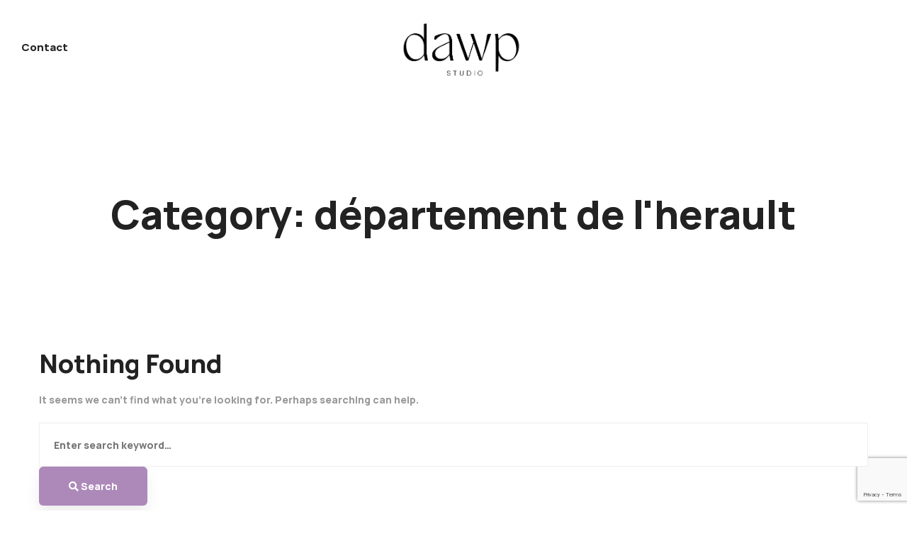

--- FILE ---
content_type: text/html; charset=utf-8
request_url: https://www.google.com/recaptcha/api2/anchor?ar=1&k=6LdL2BodAAAAAOff8iNZUz26pr4zsHepH59iTNnp&co=aHR0cHM6Ly9kYXdwLmZyOjQ0Mw..&hl=en&v=N67nZn4AqZkNcbeMu4prBgzg&size=invisible&anchor-ms=20000&execute-ms=30000&cb=2pt2xi409cup
body_size: 48621
content:
<!DOCTYPE HTML><html dir="ltr" lang="en"><head><meta http-equiv="Content-Type" content="text/html; charset=UTF-8">
<meta http-equiv="X-UA-Compatible" content="IE=edge">
<title>reCAPTCHA</title>
<style type="text/css">
/* cyrillic-ext */
@font-face {
  font-family: 'Roboto';
  font-style: normal;
  font-weight: 400;
  font-stretch: 100%;
  src: url(//fonts.gstatic.com/s/roboto/v48/KFO7CnqEu92Fr1ME7kSn66aGLdTylUAMa3GUBHMdazTgWw.woff2) format('woff2');
  unicode-range: U+0460-052F, U+1C80-1C8A, U+20B4, U+2DE0-2DFF, U+A640-A69F, U+FE2E-FE2F;
}
/* cyrillic */
@font-face {
  font-family: 'Roboto';
  font-style: normal;
  font-weight: 400;
  font-stretch: 100%;
  src: url(//fonts.gstatic.com/s/roboto/v48/KFO7CnqEu92Fr1ME7kSn66aGLdTylUAMa3iUBHMdazTgWw.woff2) format('woff2');
  unicode-range: U+0301, U+0400-045F, U+0490-0491, U+04B0-04B1, U+2116;
}
/* greek-ext */
@font-face {
  font-family: 'Roboto';
  font-style: normal;
  font-weight: 400;
  font-stretch: 100%;
  src: url(//fonts.gstatic.com/s/roboto/v48/KFO7CnqEu92Fr1ME7kSn66aGLdTylUAMa3CUBHMdazTgWw.woff2) format('woff2');
  unicode-range: U+1F00-1FFF;
}
/* greek */
@font-face {
  font-family: 'Roboto';
  font-style: normal;
  font-weight: 400;
  font-stretch: 100%;
  src: url(//fonts.gstatic.com/s/roboto/v48/KFO7CnqEu92Fr1ME7kSn66aGLdTylUAMa3-UBHMdazTgWw.woff2) format('woff2');
  unicode-range: U+0370-0377, U+037A-037F, U+0384-038A, U+038C, U+038E-03A1, U+03A3-03FF;
}
/* math */
@font-face {
  font-family: 'Roboto';
  font-style: normal;
  font-weight: 400;
  font-stretch: 100%;
  src: url(//fonts.gstatic.com/s/roboto/v48/KFO7CnqEu92Fr1ME7kSn66aGLdTylUAMawCUBHMdazTgWw.woff2) format('woff2');
  unicode-range: U+0302-0303, U+0305, U+0307-0308, U+0310, U+0312, U+0315, U+031A, U+0326-0327, U+032C, U+032F-0330, U+0332-0333, U+0338, U+033A, U+0346, U+034D, U+0391-03A1, U+03A3-03A9, U+03B1-03C9, U+03D1, U+03D5-03D6, U+03F0-03F1, U+03F4-03F5, U+2016-2017, U+2034-2038, U+203C, U+2040, U+2043, U+2047, U+2050, U+2057, U+205F, U+2070-2071, U+2074-208E, U+2090-209C, U+20D0-20DC, U+20E1, U+20E5-20EF, U+2100-2112, U+2114-2115, U+2117-2121, U+2123-214F, U+2190, U+2192, U+2194-21AE, U+21B0-21E5, U+21F1-21F2, U+21F4-2211, U+2213-2214, U+2216-22FF, U+2308-230B, U+2310, U+2319, U+231C-2321, U+2336-237A, U+237C, U+2395, U+239B-23B7, U+23D0, U+23DC-23E1, U+2474-2475, U+25AF, U+25B3, U+25B7, U+25BD, U+25C1, U+25CA, U+25CC, U+25FB, U+266D-266F, U+27C0-27FF, U+2900-2AFF, U+2B0E-2B11, U+2B30-2B4C, U+2BFE, U+3030, U+FF5B, U+FF5D, U+1D400-1D7FF, U+1EE00-1EEFF;
}
/* symbols */
@font-face {
  font-family: 'Roboto';
  font-style: normal;
  font-weight: 400;
  font-stretch: 100%;
  src: url(//fonts.gstatic.com/s/roboto/v48/KFO7CnqEu92Fr1ME7kSn66aGLdTylUAMaxKUBHMdazTgWw.woff2) format('woff2');
  unicode-range: U+0001-000C, U+000E-001F, U+007F-009F, U+20DD-20E0, U+20E2-20E4, U+2150-218F, U+2190, U+2192, U+2194-2199, U+21AF, U+21E6-21F0, U+21F3, U+2218-2219, U+2299, U+22C4-22C6, U+2300-243F, U+2440-244A, U+2460-24FF, U+25A0-27BF, U+2800-28FF, U+2921-2922, U+2981, U+29BF, U+29EB, U+2B00-2BFF, U+4DC0-4DFF, U+FFF9-FFFB, U+10140-1018E, U+10190-1019C, U+101A0, U+101D0-101FD, U+102E0-102FB, U+10E60-10E7E, U+1D2C0-1D2D3, U+1D2E0-1D37F, U+1F000-1F0FF, U+1F100-1F1AD, U+1F1E6-1F1FF, U+1F30D-1F30F, U+1F315, U+1F31C, U+1F31E, U+1F320-1F32C, U+1F336, U+1F378, U+1F37D, U+1F382, U+1F393-1F39F, U+1F3A7-1F3A8, U+1F3AC-1F3AF, U+1F3C2, U+1F3C4-1F3C6, U+1F3CA-1F3CE, U+1F3D4-1F3E0, U+1F3ED, U+1F3F1-1F3F3, U+1F3F5-1F3F7, U+1F408, U+1F415, U+1F41F, U+1F426, U+1F43F, U+1F441-1F442, U+1F444, U+1F446-1F449, U+1F44C-1F44E, U+1F453, U+1F46A, U+1F47D, U+1F4A3, U+1F4B0, U+1F4B3, U+1F4B9, U+1F4BB, U+1F4BF, U+1F4C8-1F4CB, U+1F4D6, U+1F4DA, U+1F4DF, U+1F4E3-1F4E6, U+1F4EA-1F4ED, U+1F4F7, U+1F4F9-1F4FB, U+1F4FD-1F4FE, U+1F503, U+1F507-1F50B, U+1F50D, U+1F512-1F513, U+1F53E-1F54A, U+1F54F-1F5FA, U+1F610, U+1F650-1F67F, U+1F687, U+1F68D, U+1F691, U+1F694, U+1F698, U+1F6AD, U+1F6B2, U+1F6B9-1F6BA, U+1F6BC, U+1F6C6-1F6CF, U+1F6D3-1F6D7, U+1F6E0-1F6EA, U+1F6F0-1F6F3, U+1F6F7-1F6FC, U+1F700-1F7FF, U+1F800-1F80B, U+1F810-1F847, U+1F850-1F859, U+1F860-1F887, U+1F890-1F8AD, U+1F8B0-1F8BB, U+1F8C0-1F8C1, U+1F900-1F90B, U+1F93B, U+1F946, U+1F984, U+1F996, U+1F9E9, U+1FA00-1FA6F, U+1FA70-1FA7C, U+1FA80-1FA89, U+1FA8F-1FAC6, U+1FACE-1FADC, U+1FADF-1FAE9, U+1FAF0-1FAF8, U+1FB00-1FBFF;
}
/* vietnamese */
@font-face {
  font-family: 'Roboto';
  font-style: normal;
  font-weight: 400;
  font-stretch: 100%;
  src: url(//fonts.gstatic.com/s/roboto/v48/KFO7CnqEu92Fr1ME7kSn66aGLdTylUAMa3OUBHMdazTgWw.woff2) format('woff2');
  unicode-range: U+0102-0103, U+0110-0111, U+0128-0129, U+0168-0169, U+01A0-01A1, U+01AF-01B0, U+0300-0301, U+0303-0304, U+0308-0309, U+0323, U+0329, U+1EA0-1EF9, U+20AB;
}
/* latin-ext */
@font-face {
  font-family: 'Roboto';
  font-style: normal;
  font-weight: 400;
  font-stretch: 100%;
  src: url(//fonts.gstatic.com/s/roboto/v48/KFO7CnqEu92Fr1ME7kSn66aGLdTylUAMa3KUBHMdazTgWw.woff2) format('woff2');
  unicode-range: U+0100-02BA, U+02BD-02C5, U+02C7-02CC, U+02CE-02D7, U+02DD-02FF, U+0304, U+0308, U+0329, U+1D00-1DBF, U+1E00-1E9F, U+1EF2-1EFF, U+2020, U+20A0-20AB, U+20AD-20C0, U+2113, U+2C60-2C7F, U+A720-A7FF;
}
/* latin */
@font-face {
  font-family: 'Roboto';
  font-style: normal;
  font-weight: 400;
  font-stretch: 100%;
  src: url(//fonts.gstatic.com/s/roboto/v48/KFO7CnqEu92Fr1ME7kSn66aGLdTylUAMa3yUBHMdazQ.woff2) format('woff2');
  unicode-range: U+0000-00FF, U+0131, U+0152-0153, U+02BB-02BC, U+02C6, U+02DA, U+02DC, U+0304, U+0308, U+0329, U+2000-206F, U+20AC, U+2122, U+2191, U+2193, U+2212, U+2215, U+FEFF, U+FFFD;
}
/* cyrillic-ext */
@font-face {
  font-family: 'Roboto';
  font-style: normal;
  font-weight: 500;
  font-stretch: 100%;
  src: url(//fonts.gstatic.com/s/roboto/v48/KFO7CnqEu92Fr1ME7kSn66aGLdTylUAMa3GUBHMdazTgWw.woff2) format('woff2');
  unicode-range: U+0460-052F, U+1C80-1C8A, U+20B4, U+2DE0-2DFF, U+A640-A69F, U+FE2E-FE2F;
}
/* cyrillic */
@font-face {
  font-family: 'Roboto';
  font-style: normal;
  font-weight: 500;
  font-stretch: 100%;
  src: url(//fonts.gstatic.com/s/roboto/v48/KFO7CnqEu92Fr1ME7kSn66aGLdTylUAMa3iUBHMdazTgWw.woff2) format('woff2');
  unicode-range: U+0301, U+0400-045F, U+0490-0491, U+04B0-04B1, U+2116;
}
/* greek-ext */
@font-face {
  font-family: 'Roboto';
  font-style: normal;
  font-weight: 500;
  font-stretch: 100%;
  src: url(//fonts.gstatic.com/s/roboto/v48/KFO7CnqEu92Fr1ME7kSn66aGLdTylUAMa3CUBHMdazTgWw.woff2) format('woff2');
  unicode-range: U+1F00-1FFF;
}
/* greek */
@font-face {
  font-family: 'Roboto';
  font-style: normal;
  font-weight: 500;
  font-stretch: 100%;
  src: url(//fonts.gstatic.com/s/roboto/v48/KFO7CnqEu92Fr1ME7kSn66aGLdTylUAMa3-UBHMdazTgWw.woff2) format('woff2');
  unicode-range: U+0370-0377, U+037A-037F, U+0384-038A, U+038C, U+038E-03A1, U+03A3-03FF;
}
/* math */
@font-face {
  font-family: 'Roboto';
  font-style: normal;
  font-weight: 500;
  font-stretch: 100%;
  src: url(//fonts.gstatic.com/s/roboto/v48/KFO7CnqEu92Fr1ME7kSn66aGLdTylUAMawCUBHMdazTgWw.woff2) format('woff2');
  unicode-range: U+0302-0303, U+0305, U+0307-0308, U+0310, U+0312, U+0315, U+031A, U+0326-0327, U+032C, U+032F-0330, U+0332-0333, U+0338, U+033A, U+0346, U+034D, U+0391-03A1, U+03A3-03A9, U+03B1-03C9, U+03D1, U+03D5-03D6, U+03F0-03F1, U+03F4-03F5, U+2016-2017, U+2034-2038, U+203C, U+2040, U+2043, U+2047, U+2050, U+2057, U+205F, U+2070-2071, U+2074-208E, U+2090-209C, U+20D0-20DC, U+20E1, U+20E5-20EF, U+2100-2112, U+2114-2115, U+2117-2121, U+2123-214F, U+2190, U+2192, U+2194-21AE, U+21B0-21E5, U+21F1-21F2, U+21F4-2211, U+2213-2214, U+2216-22FF, U+2308-230B, U+2310, U+2319, U+231C-2321, U+2336-237A, U+237C, U+2395, U+239B-23B7, U+23D0, U+23DC-23E1, U+2474-2475, U+25AF, U+25B3, U+25B7, U+25BD, U+25C1, U+25CA, U+25CC, U+25FB, U+266D-266F, U+27C0-27FF, U+2900-2AFF, U+2B0E-2B11, U+2B30-2B4C, U+2BFE, U+3030, U+FF5B, U+FF5D, U+1D400-1D7FF, U+1EE00-1EEFF;
}
/* symbols */
@font-face {
  font-family: 'Roboto';
  font-style: normal;
  font-weight: 500;
  font-stretch: 100%;
  src: url(//fonts.gstatic.com/s/roboto/v48/KFO7CnqEu92Fr1ME7kSn66aGLdTylUAMaxKUBHMdazTgWw.woff2) format('woff2');
  unicode-range: U+0001-000C, U+000E-001F, U+007F-009F, U+20DD-20E0, U+20E2-20E4, U+2150-218F, U+2190, U+2192, U+2194-2199, U+21AF, U+21E6-21F0, U+21F3, U+2218-2219, U+2299, U+22C4-22C6, U+2300-243F, U+2440-244A, U+2460-24FF, U+25A0-27BF, U+2800-28FF, U+2921-2922, U+2981, U+29BF, U+29EB, U+2B00-2BFF, U+4DC0-4DFF, U+FFF9-FFFB, U+10140-1018E, U+10190-1019C, U+101A0, U+101D0-101FD, U+102E0-102FB, U+10E60-10E7E, U+1D2C0-1D2D3, U+1D2E0-1D37F, U+1F000-1F0FF, U+1F100-1F1AD, U+1F1E6-1F1FF, U+1F30D-1F30F, U+1F315, U+1F31C, U+1F31E, U+1F320-1F32C, U+1F336, U+1F378, U+1F37D, U+1F382, U+1F393-1F39F, U+1F3A7-1F3A8, U+1F3AC-1F3AF, U+1F3C2, U+1F3C4-1F3C6, U+1F3CA-1F3CE, U+1F3D4-1F3E0, U+1F3ED, U+1F3F1-1F3F3, U+1F3F5-1F3F7, U+1F408, U+1F415, U+1F41F, U+1F426, U+1F43F, U+1F441-1F442, U+1F444, U+1F446-1F449, U+1F44C-1F44E, U+1F453, U+1F46A, U+1F47D, U+1F4A3, U+1F4B0, U+1F4B3, U+1F4B9, U+1F4BB, U+1F4BF, U+1F4C8-1F4CB, U+1F4D6, U+1F4DA, U+1F4DF, U+1F4E3-1F4E6, U+1F4EA-1F4ED, U+1F4F7, U+1F4F9-1F4FB, U+1F4FD-1F4FE, U+1F503, U+1F507-1F50B, U+1F50D, U+1F512-1F513, U+1F53E-1F54A, U+1F54F-1F5FA, U+1F610, U+1F650-1F67F, U+1F687, U+1F68D, U+1F691, U+1F694, U+1F698, U+1F6AD, U+1F6B2, U+1F6B9-1F6BA, U+1F6BC, U+1F6C6-1F6CF, U+1F6D3-1F6D7, U+1F6E0-1F6EA, U+1F6F0-1F6F3, U+1F6F7-1F6FC, U+1F700-1F7FF, U+1F800-1F80B, U+1F810-1F847, U+1F850-1F859, U+1F860-1F887, U+1F890-1F8AD, U+1F8B0-1F8BB, U+1F8C0-1F8C1, U+1F900-1F90B, U+1F93B, U+1F946, U+1F984, U+1F996, U+1F9E9, U+1FA00-1FA6F, U+1FA70-1FA7C, U+1FA80-1FA89, U+1FA8F-1FAC6, U+1FACE-1FADC, U+1FADF-1FAE9, U+1FAF0-1FAF8, U+1FB00-1FBFF;
}
/* vietnamese */
@font-face {
  font-family: 'Roboto';
  font-style: normal;
  font-weight: 500;
  font-stretch: 100%;
  src: url(//fonts.gstatic.com/s/roboto/v48/KFO7CnqEu92Fr1ME7kSn66aGLdTylUAMa3OUBHMdazTgWw.woff2) format('woff2');
  unicode-range: U+0102-0103, U+0110-0111, U+0128-0129, U+0168-0169, U+01A0-01A1, U+01AF-01B0, U+0300-0301, U+0303-0304, U+0308-0309, U+0323, U+0329, U+1EA0-1EF9, U+20AB;
}
/* latin-ext */
@font-face {
  font-family: 'Roboto';
  font-style: normal;
  font-weight: 500;
  font-stretch: 100%;
  src: url(//fonts.gstatic.com/s/roboto/v48/KFO7CnqEu92Fr1ME7kSn66aGLdTylUAMa3KUBHMdazTgWw.woff2) format('woff2');
  unicode-range: U+0100-02BA, U+02BD-02C5, U+02C7-02CC, U+02CE-02D7, U+02DD-02FF, U+0304, U+0308, U+0329, U+1D00-1DBF, U+1E00-1E9F, U+1EF2-1EFF, U+2020, U+20A0-20AB, U+20AD-20C0, U+2113, U+2C60-2C7F, U+A720-A7FF;
}
/* latin */
@font-face {
  font-family: 'Roboto';
  font-style: normal;
  font-weight: 500;
  font-stretch: 100%;
  src: url(//fonts.gstatic.com/s/roboto/v48/KFO7CnqEu92Fr1ME7kSn66aGLdTylUAMa3yUBHMdazQ.woff2) format('woff2');
  unicode-range: U+0000-00FF, U+0131, U+0152-0153, U+02BB-02BC, U+02C6, U+02DA, U+02DC, U+0304, U+0308, U+0329, U+2000-206F, U+20AC, U+2122, U+2191, U+2193, U+2212, U+2215, U+FEFF, U+FFFD;
}
/* cyrillic-ext */
@font-face {
  font-family: 'Roboto';
  font-style: normal;
  font-weight: 900;
  font-stretch: 100%;
  src: url(//fonts.gstatic.com/s/roboto/v48/KFO7CnqEu92Fr1ME7kSn66aGLdTylUAMa3GUBHMdazTgWw.woff2) format('woff2');
  unicode-range: U+0460-052F, U+1C80-1C8A, U+20B4, U+2DE0-2DFF, U+A640-A69F, U+FE2E-FE2F;
}
/* cyrillic */
@font-face {
  font-family: 'Roboto';
  font-style: normal;
  font-weight: 900;
  font-stretch: 100%;
  src: url(//fonts.gstatic.com/s/roboto/v48/KFO7CnqEu92Fr1ME7kSn66aGLdTylUAMa3iUBHMdazTgWw.woff2) format('woff2');
  unicode-range: U+0301, U+0400-045F, U+0490-0491, U+04B0-04B1, U+2116;
}
/* greek-ext */
@font-face {
  font-family: 'Roboto';
  font-style: normal;
  font-weight: 900;
  font-stretch: 100%;
  src: url(//fonts.gstatic.com/s/roboto/v48/KFO7CnqEu92Fr1ME7kSn66aGLdTylUAMa3CUBHMdazTgWw.woff2) format('woff2');
  unicode-range: U+1F00-1FFF;
}
/* greek */
@font-face {
  font-family: 'Roboto';
  font-style: normal;
  font-weight: 900;
  font-stretch: 100%;
  src: url(//fonts.gstatic.com/s/roboto/v48/KFO7CnqEu92Fr1ME7kSn66aGLdTylUAMa3-UBHMdazTgWw.woff2) format('woff2');
  unicode-range: U+0370-0377, U+037A-037F, U+0384-038A, U+038C, U+038E-03A1, U+03A3-03FF;
}
/* math */
@font-face {
  font-family: 'Roboto';
  font-style: normal;
  font-weight: 900;
  font-stretch: 100%;
  src: url(//fonts.gstatic.com/s/roboto/v48/KFO7CnqEu92Fr1ME7kSn66aGLdTylUAMawCUBHMdazTgWw.woff2) format('woff2');
  unicode-range: U+0302-0303, U+0305, U+0307-0308, U+0310, U+0312, U+0315, U+031A, U+0326-0327, U+032C, U+032F-0330, U+0332-0333, U+0338, U+033A, U+0346, U+034D, U+0391-03A1, U+03A3-03A9, U+03B1-03C9, U+03D1, U+03D5-03D6, U+03F0-03F1, U+03F4-03F5, U+2016-2017, U+2034-2038, U+203C, U+2040, U+2043, U+2047, U+2050, U+2057, U+205F, U+2070-2071, U+2074-208E, U+2090-209C, U+20D0-20DC, U+20E1, U+20E5-20EF, U+2100-2112, U+2114-2115, U+2117-2121, U+2123-214F, U+2190, U+2192, U+2194-21AE, U+21B0-21E5, U+21F1-21F2, U+21F4-2211, U+2213-2214, U+2216-22FF, U+2308-230B, U+2310, U+2319, U+231C-2321, U+2336-237A, U+237C, U+2395, U+239B-23B7, U+23D0, U+23DC-23E1, U+2474-2475, U+25AF, U+25B3, U+25B7, U+25BD, U+25C1, U+25CA, U+25CC, U+25FB, U+266D-266F, U+27C0-27FF, U+2900-2AFF, U+2B0E-2B11, U+2B30-2B4C, U+2BFE, U+3030, U+FF5B, U+FF5D, U+1D400-1D7FF, U+1EE00-1EEFF;
}
/* symbols */
@font-face {
  font-family: 'Roboto';
  font-style: normal;
  font-weight: 900;
  font-stretch: 100%;
  src: url(//fonts.gstatic.com/s/roboto/v48/KFO7CnqEu92Fr1ME7kSn66aGLdTylUAMaxKUBHMdazTgWw.woff2) format('woff2');
  unicode-range: U+0001-000C, U+000E-001F, U+007F-009F, U+20DD-20E0, U+20E2-20E4, U+2150-218F, U+2190, U+2192, U+2194-2199, U+21AF, U+21E6-21F0, U+21F3, U+2218-2219, U+2299, U+22C4-22C6, U+2300-243F, U+2440-244A, U+2460-24FF, U+25A0-27BF, U+2800-28FF, U+2921-2922, U+2981, U+29BF, U+29EB, U+2B00-2BFF, U+4DC0-4DFF, U+FFF9-FFFB, U+10140-1018E, U+10190-1019C, U+101A0, U+101D0-101FD, U+102E0-102FB, U+10E60-10E7E, U+1D2C0-1D2D3, U+1D2E0-1D37F, U+1F000-1F0FF, U+1F100-1F1AD, U+1F1E6-1F1FF, U+1F30D-1F30F, U+1F315, U+1F31C, U+1F31E, U+1F320-1F32C, U+1F336, U+1F378, U+1F37D, U+1F382, U+1F393-1F39F, U+1F3A7-1F3A8, U+1F3AC-1F3AF, U+1F3C2, U+1F3C4-1F3C6, U+1F3CA-1F3CE, U+1F3D4-1F3E0, U+1F3ED, U+1F3F1-1F3F3, U+1F3F5-1F3F7, U+1F408, U+1F415, U+1F41F, U+1F426, U+1F43F, U+1F441-1F442, U+1F444, U+1F446-1F449, U+1F44C-1F44E, U+1F453, U+1F46A, U+1F47D, U+1F4A3, U+1F4B0, U+1F4B3, U+1F4B9, U+1F4BB, U+1F4BF, U+1F4C8-1F4CB, U+1F4D6, U+1F4DA, U+1F4DF, U+1F4E3-1F4E6, U+1F4EA-1F4ED, U+1F4F7, U+1F4F9-1F4FB, U+1F4FD-1F4FE, U+1F503, U+1F507-1F50B, U+1F50D, U+1F512-1F513, U+1F53E-1F54A, U+1F54F-1F5FA, U+1F610, U+1F650-1F67F, U+1F687, U+1F68D, U+1F691, U+1F694, U+1F698, U+1F6AD, U+1F6B2, U+1F6B9-1F6BA, U+1F6BC, U+1F6C6-1F6CF, U+1F6D3-1F6D7, U+1F6E0-1F6EA, U+1F6F0-1F6F3, U+1F6F7-1F6FC, U+1F700-1F7FF, U+1F800-1F80B, U+1F810-1F847, U+1F850-1F859, U+1F860-1F887, U+1F890-1F8AD, U+1F8B0-1F8BB, U+1F8C0-1F8C1, U+1F900-1F90B, U+1F93B, U+1F946, U+1F984, U+1F996, U+1F9E9, U+1FA00-1FA6F, U+1FA70-1FA7C, U+1FA80-1FA89, U+1FA8F-1FAC6, U+1FACE-1FADC, U+1FADF-1FAE9, U+1FAF0-1FAF8, U+1FB00-1FBFF;
}
/* vietnamese */
@font-face {
  font-family: 'Roboto';
  font-style: normal;
  font-weight: 900;
  font-stretch: 100%;
  src: url(//fonts.gstatic.com/s/roboto/v48/KFO7CnqEu92Fr1ME7kSn66aGLdTylUAMa3OUBHMdazTgWw.woff2) format('woff2');
  unicode-range: U+0102-0103, U+0110-0111, U+0128-0129, U+0168-0169, U+01A0-01A1, U+01AF-01B0, U+0300-0301, U+0303-0304, U+0308-0309, U+0323, U+0329, U+1EA0-1EF9, U+20AB;
}
/* latin-ext */
@font-face {
  font-family: 'Roboto';
  font-style: normal;
  font-weight: 900;
  font-stretch: 100%;
  src: url(//fonts.gstatic.com/s/roboto/v48/KFO7CnqEu92Fr1ME7kSn66aGLdTylUAMa3KUBHMdazTgWw.woff2) format('woff2');
  unicode-range: U+0100-02BA, U+02BD-02C5, U+02C7-02CC, U+02CE-02D7, U+02DD-02FF, U+0304, U+0308, U+0329, U+1D00-1DBF, U+1E00-1E9F, U+1EF2-1EFF, U+2020, U+20A0-20AB, U+20AD-20C0, U+2113, U+2C60-2C7F, U+A720-A7FF;
}
/* latin */
@font-face {
  font-family: 'Roboto';
  font-style: normal;
  font-weight: 900;
  font-stretch: 100%;
  src: url(//fonts.gstatic.com/s/roboto/v48/KFO7CnqEu92Fr1ME7kSn66aGLdTylUAMa3yUBHMdazQ.woff2) format('woff2');
  unicode-range: U+0000-00FF, U+0131, U+0152-0153, U+02BB-02BC, U+02C6, U+02DA, U+02DC, U+0304, U+0308, U+0329, U+2000-206F, U+20AC, U+2122, U+2191, U+2193, U+2212, U+2215, U+FEFF, U+FFFD;
}

</style>
<link rel="stylesheet" type="text/css" href="https://www.gstatic.com/recaptcha/releases/N67nZn4AqZkNcbeMu4prBgzg/styles__ltr.css">
<script nonce="-MrKi80Mr5elcbnV7Adf1w" type="text/javascript">window['__recaptcha_api'] = 'https://www.google.com/recaptcha/api2/';</script>
<script type="text/javascript" src="https://www.gstatic.com/recaptcha/releases/N67nZn4AqZkNcbeMu4prBgzg/recaptcha__en.js" nonce="-MrKi80Mr5elcbnV7Adf1w">
      
    </script></head>
<body><div id="rc-anchor-alert" class="rc-anchor-alert"></div>
<input type="hidden" id="recaptcha-token" value="[base64]">
<script type="text/javascript" nonce="-MrKi80Mr5elcbnV7Adf1w">
      recaptcha.anchor.Main.init("[\x22ainput\x22,[\x22bgdata\x22,\x22\x22,\[base64]/[base64]/MjU1Ong/[base64]/[base64]/[base64]/[base64]/[base64]/[base64]/[base64]/[base64]/[base64]/[base64]/[base64]/[base64]/[base64]/[base64]/[base64]\\u003d\x22,\[base64]\\u003d\\u003d\x22,\x22esK1wqx6w5PCsX/CpMKXb8KGY8O+wqwfJcObw65DwpbDu8OEbWMaYcK+w5lrXsK9eG/DncOjwrhcScOHw4nCjSTCtgkAwqs0wqdydcKYfMKqKxXDlVVyacKswq7DkcKBw6PDgcKuw4fDjyHClnjCjsKAwo/CgcKPw7zCnzbDlcKgBcKfZnbDh8OqwqPDgsOHw6/Cj8OiwqMXY8Kowo1nQwcowrQhwqoTFcKqwrTDt1/Dn8KFw6LCj8OaJ2VWwoMuwoXCrMKjwpgJCcKwEHTDscO3woDCqsOfwoLCrSPDgwjCmMO0w5LDpMO8woUawqVxFMOPwpc0woxMS8OqwpQOUMKkw5VZZMKTwqt+w6hWw4/CjArDkD7Co2XCkcObKcKUw7VswqzDvcOaGcOcChgzFcK5ZSppfcOcEsKORsO5I8OCwpPDo1XDhsKGw73CvDLDqBRmajPCrREKw7liw4Inwo3CgCjDtR3Dh8KtD8OkwpBewr7DvsK3w43Dv2p5fsKvMcKRw6DCpsOxFh92KWrCpW4AwqzDkHlcw4LCjVTCsG9rw4M/[base64]/[base64]/CqcOYVUR1NQZdK10ywqbDuGhSYMOcwrw5wplvBcK3DsKxH8KZw6DDvsKHE8OrwpfCjsKUw74ew7Q9w7Q4RMKpfjNhwrjDkMOGwovCj8OYwovDnVnCvX/DksOxwqFIwqnCu8KDQMKGwpZnXcOkw5DCohMDAMK8wqokw58fwpfDncKbwr9uKcKxTsK2wr7DlzvCmk/DhWRwdjU8F0zCmsKMEMOOBXpACmTDlCNYHj0Rw54pY1nDlAAOLjrCgjF7wqBwwppwAsOyf8Oawr7DmcOpScK0w4cjGiMnecKfwp7DsMOywqhgw5k/w5zDncK5W8Oqwro4VcKowp87w63CqsO+w6lcDMKSO8Ojd8OAw7ZBw7piw4FFw6TCsgELw6fCqcKpw69VDsK4MC/CjsKoTy/CqXDDjcOtwqXDhjUhw6DCn8OFQsO4cMOEwoIWVWN3w4bDo8KswrM/UGTDs8KlwpLCnUsfw5vCuMOWfmrDnsOhFDrCk8OfHCnCs0s2wpDCniLDq09Qw41LaMK/Gx1xwpfDmMOUw7jDpcKiw53DnVZ6GcK6w73CnMKxFxdfw7bDplx9w7HDghRAw7zDpMO2IU7Dpl/CrMK5L3tBw4rDosOPwqYGwpnCsMO/wohVwq3Cs8K3IXdpMTxsA8KNw47Dg1kfw4EJM3rDj8OQfMKlFsOjci9RwrXDrwd2wrjChxnDvMOowqwve8O9woY9esKOWcKnw7dYw6vDpMKzdi/DlcKfw63Dn8O3wrfCv8K0RCAxw5oJWFnDm8KawoDCgsOMw6bCisOswrnDix7DqXdYwovCoMKUKz1uRA7DtxJawrTCu8KKwqPDmn/Cp8KFw5Riw4HDlcKrw6h/TsOywrDCkwrDuA7DpHFWXk/CoUY8cgc6wp1KK8OGVA0sUi/DssOiw699w79qwo7Dhx3DmXfDmsOjwozChcKBwrgfJsOKeMOYB25/[base64]/DjhzCucO9KMK1J8KZwrfCqcO+N8K1ZcOaw7jDhAbCqXzCslcew4vClcODDwR3wr3DpiZfw5k+w5NIwq9aH1Eawo0yw69CfwZkW2fDjE7DhcOkSxVAwo0+aAjClnE+d8KFF8OEw6XCjhTCksKKwqrCn8OddMOOVBvCtw1Zw5/[base64]/Dn8OLwrzCl17DoMKzUx59wpvDq2lzOsO8wqxQwqvClsOWw5tOw6JDwrjDvmtjYhHCl8OEPSRhw4vCn8KdFzF/wrbCn0jCgCwRGijCnUoyASzCq0rCvBlbQTHCmMK7wq/[base64]/DvMKaw5nDp8K1w4RMwqvCt8OLTsOKCsOww4piwrwwwpQcBjbDocOaV8Kzw7FSw719woQLKzRZw4tFw6omNMOQBgdLwrbDsMKsw4/Dv8KjZSrDiwPDkQnDo3PCvMOaOMO/[base64]/DpGjCtHUJV1kTwq7Cn1PCrTofemEqVX4zPMKRw6g/WS/Cj8KqwokLwqYIRsOjLcKsUDZ/BcO6wqBBwpcUw7zCk8OKBMOkPXvDhcOZd8K9wrPCgyRSwpzDl2zCvDvCncOOw6PDj8Ojwr49w7MdEAEFwqEGeUFFwonDvcOyEMKfw5HCh8K8w6okGcOnPBhdwrAxGsKVw4s7w5ZcV8K6w61Hw7YEwp7Cm8OAMx/DuhfCnsOUw6TCvC59GMO+w4/Dtg47HnbDk3tJwrM6JMKow7Z8ZWLDgMK7URIow6ZLasOWw7XDusKWD8KDFMKuw7/Dm8K7Swp7wqUcZcK1NMOdwqrCiCjCtsO7w4PDrAkOacO6DTLCmyoUw5ZBcXpzwrTColRew5LCuMO/w4wBZ8K9wqXDssK7GMOWwqnDjMOYwrfChW7CumUXf0TDqsK9AHV1wprDhcKowpl/w4rDrMOXwoLCsUBuUkUewrRkwpfCgxkWw6k9w4sqw4/Dj8O3ecK/c8O9wrHCr8KZwoXDvF1sw6nDksKNWB1cOMKEIGbDpDfCjS7Cu8KMT8Kqw5/DqMOUaH3CocKJw7dyIcKww4HDuEDCsMOuG3TDjHXCsAPDukvDkcO2wqtjw5bCqmnCgkEZw6kkw4RMdsKffMKewq1Cw7luw6zCiV/CqzIdw6nDlXrCn0rCj24hwrPDucKiw6B3DAXDszbCjcOHw5ARw77Dk8K5woDCkWrCi8Oqwp7CscKyw4wdUT3CpHDDohsVEUfDh38kw4olw6/Cr1TCrG7Cq8KdwqXCpxsKwprDpcKwwpI5W8O4wq5SHx7Dn10OZcKWw5cxw7TChMODwojDnMOwOBDDjcK1wonCixHCu8K4KMKZwpvCnMKIwrPDtBY5GcOjTG5Swr17wrx5w5E1w6hdwqjCg1w1VsKkwpZNwoUAFUtQwqLDpg/CvsKnw6vDqWPDssOzw4vCrMOdSVQQI1ZWbxZePcOKw4rDu8KLw7dMDkIWFcKkw4k8THXDm1VYQEjDoi1pOQs3wpvCv8K8UgJ2w7I3w6J8wqXDsG3DrcO/E0zDhsOow747wogdwrAkw4bCiBBvOsKZe8Kiwp1ewoVgDsKGRAwSfn3CtiTCt8ONwqHDnFVjw7zCjmbDpcKiAGbCs8OaD8Kiw6MGDVjChVUPXxXDj8KMY8KNwrAMwrlpBzhXw7rCu8K7JMKNwpdawo/CmcKpUcOkTiUtwqsBX8KHwrLCpxLCh8OKVMOgQlTDuUlwCcOswr9fw6bDlcOudFReASJAwqZawrYxDcKZw54Gwq3DqExFwqHCslJmwqnCoi1dVcONw73DkMKhw4PDkCd1K2XCm8OafghKVMKVCAjCuH/CtsOMZFrCnnNDGQDDp2XCj8OVwqfDhsOcL3fCsgsZwpXDvRgYwqnCtcK2wqJ/wrrCpCFOeinDgsO+w4FZO8OtwonDinrDicOdYBbCgw9Nwq/CqsO/woclwpY8E8OBEH1/CsKPwrkhZ8ObcsOcwqXCoMOJw5nDlzlzEMOTQcK/bhnCjkBlwoMVwq8dBMKswp7CihTDtUdsUMOwbsKdwoFIETcnXxRxVsKywrnCoh/DrcK/wpXCgw4EERYsWzBaw7wBw6jDn3R7wqTDnxfCtGnDg8OBCcOyP8ORwrt5bTHDt8KKF03DgsO4wrvDjkHDkXtLwrfCpgUgwqDDjiLDisOGw7ROwr3Di8O+w6wZwpsgwpsIw6JsKMOpE8KcIhLDpsK0EnA2U8Kbw5kyw5XDg0/[base64]/Du0XChCXDvAjDkjrChMOcGsKRVMKRw5rDpWY1b2XCpsOMw6NBw6VZXSbCsARiMgtMwp1XGB5Ow4cjw6zDhcOMwopdPcOVwqRZLk1RYUzDrcKBN8KQBMOiWi52wqBBMMKuQGZYwrkYw5M/w5zDr8OCwrg3ThnDuMKow4LDlQ90FVZ6TcKjIGvDmMKhwppRXsK2el05EsOmXsOqwoI4JEw0TcOaanbDrwjCrMOUw43Ci8OTYsO4wr4swqTDocOEQX/[base64]/[base64]/U8OlY8K0wp5JVEDCuCfDgy1tw4thBWnDoMK/YMKRwocyYsKzVcK6E3XCtsOXFcKkw7zChMKGDkFJw6VIwqnDrFlvwpfDswBxwpvChcK2JV50LxMdQcOpMDrCjxJFXhduARHCjjPCrcOqQmRjw4U3EMOLOMOPb8OXwqA0w6HDnV9GDR/CtBNQSDtQw7RjbS/Ci8OgIHrDrlxJwpQBCAQUwpTCpcOMw5jDjMO2w6lmwpLCsh9fw5/Dv8Onw7fDkMOxWhN+FsO+Ty3CscK/fMKtEizCgiIew43Cu8O2w6rClsKSw54pZsOEOCPDi8KuwrwJw7vCrjPCqsOAXsOFLsOwW8KqfURSw45mKsOfaUnDvsOFWBLChn/DoxI7QsKOwrIDw4Zzw5tWw5I+wpptw5sAcHI9wox/w7RBAWDDr8KGK8KmTcKZM8KpTsOEb0zDoi5tw4IUJinCusOtM3s3RcK2eQPCpsOPc8OpwrvDpsKuSQ7DhcKSGxTCg8Kqw5/CgsOswoo7ZcKCwrMtMhzCogvCrkHCv8O6YsKpLcOpVVMJwpvDjVBDwrfCjHNxdsKZwpE5CCV3woDDqMK+K8KMBSlRf2vDgsKZw7xBw7rCn2PCiRzDhR3Dh34twofDlMKowqo0OcOJwrzCt8Kaw4tvbsKoworCicKCYsO0VMOYw7t4OiR/wrPDj0rDusO1RcKbw6ILwqlLAsOSLcOZwqwRwp8zDRfCuz94w67CuDknw4M2PSfDnMKzw4zCn1zCsApKYcO/WwPCp8OEw4XCmMObwoDColU1YMOpwqA5LRPDjMOgw4UfKUtyw7bCu8OYScOUw4lfeQ7CmsK9wqcgw49MU8KZwofDoMODw6DDrMOCemHDn1hEUH3DoFBeZyoYVcOnw4AJRcKWacKrSMKTw4Unb8K1wr8zcsK4bMKFO3Iyw4nCs8KbUMOjXB0dQcO0XcOfw5/[base64]/BsK8L8OawqvDignDt8OYacKbwpDDkcKDEcOEwowzwq7DjAlEX8KuwqpUEynCoHzClcKCwqrCvMKhw7ZywrrCqV5jJcKaw75KwqxOw7Vyw6zDv8KZK8KBwpzDqcKlX1k1SA/[base64]/wrjCtsORA1gNw4kUw67CsxB4w4fDoxMYalLDqGtDP8KvwoDDlF19F8OYaGsvK8O6FicQw4HCkcKRIT3DmcO2wpHDnygqwo/DoMOxw4YMw7bDncO7KMKMTD8hw4/CrinDpgQywovCujlZwr/CosK0dg0YGMKuBCtNUVTCu8K6c8KqwpzDh8K/Wkkiwo1BLcKVcMOyMMOJQ8OODMOHwr7DmMOYD1/Cojgmw4zCm8KLQsK+wpFew6zDp8O/JANOYsOIw4TDscO/UxZ0csOQwpB1wpDDtWnCmMOOwqlHScKjesOhO8KLwqzCo8OnckdTw4YYwrQEwofCrHXChsKjNsOdw6XDiQohwqF/[base64]/CqcKAY0o0wpzCgUwWVxUOVUpuWAp2w6rDgFVZD8ODa8KTB2MCbcKFwqHDnxYRK1zDliMZWmcTVljDhE7Ciy3ClFnDpsKZBcOCEsK9OcO6YMO0ZkpPKhdzUMKAOEQfw47CvcOjQcK/[base64]/[base64]/[base64]/[base64]/ChDQ2QsOOGsO0w5cuwq/CrcOVaMOyw4jDsybCohbCslPCm0nDt8KUN3jDgBxyPnjCkMO6woHDpMK3woPCsMOBwq/[base64]/CoQfDvsKQB2rCu0fClcOMwoY1FjkHwoBLw51GwozCnsOXw5vDlsKUfcORFEIbw7VSwoVUwpoVw7rDj8OEURHCtcKPU2TCgTDCsCHDkcOGwrTCtcOBTsKMTsOZw5k/OsOJL8KWw4otf0jDnGTDh8Okw7LDhUEvOsKow4MBdHcPWSIsw7HDqXfCp2AOAVvDqVfCsMKvw5HDqMKWw5zCsn5KwobDiHzDtMOow4LDgGhEw7t1EcOuw4vClWEHwoDCusKIw7ouwoDDpFrCr3DDuWzCmsOjwrjDpDjDk8KJfsOJGTrDoMO5S8K4Fnh2Y8K2ZMODw4/[base64]/[base64]/Cjip+AcKQXMKBGcOlw6nDi8OSWsKlAsKywpXClnzDgQLDpxXCncKSwpvChcKDJlXDjFVMWcOnwo3CkE52fwQmU2ZQUsKkwoROKA0LHlU/w7QYw6knw61fKsKqw4QVAMOXwowlw4LDi8OfAmstCwfDogVlw73CmsKkGEgpwq5RAMODw7bCo3fCtxkAw4MDPMOaBcKECj/DpSnDtsOYwojDrcK5bxlxRl9Nw4Qyw4oNw5DDjsKGDHXCp8KEw5F3EDNiw6dbw4XCmMOMw78yGcK0w4bDmyLDlhhFIMK3wrNjAsK7d0/DhMKnwo9zwqPDjsODQAbCgcOMwrgFw5ogw6zDgzFxXcK1KxlRWn7CosK7BTcAwqTCkcKPPMORwoTCnxIcXsKvbcKPwqTCizQvB3DCiTASRsKEPcKYw5t/HQHCssK5HgJ/fwsqWXh5T8OwJ37CgjfCsFx3wp7Dt3d8w55qwqLCjDvDlyh7VUvDocO1QDrDhWwYw5jDlTrCnsO1e8KVCC5Pw5jDp0rCm29QwqbCosOULsOgOcOVwoTDj8KvYVNhBVjCkcOFMhnDkcK3NMKqVMKaTQzCunw/wpbDlCnCqwfDuiYAw7rDhsKkwoHCm2J8R8KFwq4qLAIkwrhWw7p3D8ODw5USwqAlBkp5wqxnZcK7w5nDksO9w5kvK8O2wqvDjMOawoQCEDXCtMK6SsKGd2vDgCdYwpnDnhfChiV/wrrCsMKeLsKvCjDCh8K0wqsxLMOKwrHDsiAiw7QZPMOPVMO1w5XDs8OjG8KhwrhlE8OkGsOFIkNuwoTDiRvDrjbDmivCmWHCmCN+YkwjRkFTwq/DpsKUwpFnVsKySsKLw7nDuVjCpMKPwrEBTsKnWH9/w4Yvw6A8L8OUBiE4wrw8TsOuQcOpXVrCmkpjC8O0NWTCqzEbBcKrbMOrwp4RJ8O6QcKhdcOfw55uYlEINz3CpkvDly3CiVZDNnDDgcKEwozDu8OpHhTCiz3Ck8O7w5/DqjPDuMOew59iYl/Cm1dsC1/[base64]/[base64]/CucOcwrdZw7vDrcKhQzJ8w7fCocKyw7gzbcOSZWM/wpk4dmLDuMKWw6tsUsO7fwJRw7rCgFZhe159BsORwqPDpXBow5gCf8KbG8O9w4rDo0DCqSDChcK/R8OrTS7ClMKZwqvCuGcuwoJPw406N8K0wrE7TzDCn1N/djVmE8KewoXCpXpabEZMwqzCr8KmDsKJwq7DhiTCiWvCqsOPw5MxRjZpw74YGsKsF8Onw4nDjno2YMKawrFiQ8OAw77Diz/Dql/ChXdAVcOMw5ISwrldwqA7Xn7Ct8OIcFo1GcKxc3gQwowmOE3Cp8KHwp8ea8ONwrF9wqfDhMK0w6AVwqLCsjTCrcOtw6Arw4TDmsOPwqJKw698RcK2MsOEMQBSw6DDt8Onw4fDhWjDsCZ/wpzDum8ZJMO6BR0Fw7suw4JkAzzCvjd7w61Gwp7CkcKtwoXDnVk0JMKuw5/DvMKdMcOOEMO2w6Y8wrnCosOWScOYYcOJQMKDbzLCn01Nw57DnsKsw7vDrhbCqMOSw5hlJ1zDp3lxw45zRGLCnADDjcO4X0JcCcKQK8KiwrTDpkxRw4/[base64]/TUzCicOaBMKcAsKvGDQgSkPCg8KqS8KswqhHw4PCuh8Lwrofw7jCscKnFkxmaysEwpPDuQnCvD7Cq13DncKHFsOkw4LCsyTClMOPGwvDtV4tw7sxXsO/w67DucKcHMO6wozCp8K+XnnCq0/Cqz7DvljDlQESw74DYsO+XcKUw4EjfsOpwpLCqcK9w74aDkjDm8OkGFMbMsOWesOoSA7Cr1LCpcOhw5g8MUPCvgtBwogUJcOMd158woLCrsODCcO3wrrCjB5SCcKtRXQbaMKoBjDDmsOGM3TDl8OWwppCbMK4w4/DusOoYXYKYBrDo3wdXsKyWB/CscOOwpDCqMOMNcKkw5plNMKVScKCXGMNHRvDsQodw6QtwoDDq8KFDsOEMMOlXnJRSRjCvH8+wqjCu2LDsCZZcH41w5ImdcK8w4FWZAfCisOVP8K/UMOgF8KNXVlrTxnDnWDDvsOIWMKOIMOuwq/Cny/CkMONZgoUEmrDmcKlWyoTOXQyEsK+w6fDqzPCnDXCmhAfwq8Awr7DnSXCoGlBc8OXw5fDsEnDnMKhKC3CsQhCwpbDsMOzwqVmwos2dMOHwqvDlcOpAkNLaj/[base64]/DmcOtPlVSaEnDiWADwpvDii8GG8OqAsKsw6HDnMOZwpfDssKbwp8RW8O1wpjCm8KKAcKdw7gDLcKew63Cq8OTWsK9OyfCrDfDq8OEw4lGeGMuXMKQw5vCmMKewrNKw5hcw7kowq58wosNw4pYBsK/Plc+wrbCtsOZworCoMK7fRwywrHCicOfw6cZUhnCjcOlwpETWMKnLQl6FMKsHCVAw6R1EsOkLCEPZsOHwphJK8KARhDCunYUw7xfwpzDk8O8w7bCt3XCtMKlPcK/wrvDiMKKey7CrsKDwofCixPChngew7LDhiopw6JiWBnCjMKfwqXDokjCsk/[base64]/[base64]/DqkrChcOPw4lweWsMw4R6UcKcS0EZwpMyIcKsw4zCjD5+d8KiT8KvZMKDMcO2PAzDsUfDlsKDJsO+FU1twoN7OBzCvsO2wp4PD8KodsKuwo/DtiXDuUzDliZ6VcK4GMKww57Dt1TCgTQ2RCfDixQww4xVw6tPw4TCtEjDuMOJKSLDvMKPwq13AcK1wqvDmXfCocKJwogIw4ldesKZJsOSOcK6a8KxO8OsflXDqEPCjcOiw4HDqBHCpSUVw5oJL2LDg8Oyw5XCpMOnMW7DhEPDk8O3w5fDpm1OAMKcw45fw5bDnX/DoMKtwrlJw60LaDrDuFc9DA3Cn8OAFMOJAsKAw67CtBorJMOgwqw1w7fCmEE5f8Oiwok8wpTCg8KNw7REwoxCPA8Tw7IqKT/CrsKNwokPw4fDjxk6wpo/UQNoekzDpGJhwqfDocKYQMObesOqbhXChsKWw6nDq8KEw4VDwoJcYSPCownDjh1nw5XCj286DXbDuwVrDx41wpbDtsKww6lsw5PCi8OiKMKEFsKmA8KTOlMJwoPDnzvCuCjDuwPCpVvCn8K+PMOiXXAwE3MRLcOCw5UawpN/XcKgwqXCp0cLPBE7w5bClBswWjDChAMkwo/CrUUfK8KeVsKvwoPDrkhMwokYw47ChMKOwobCj2QOwollw4dZwrTDgR10w5ITKgo2wpRvIcORw5zCtm0Tw50seMO4woTCnMOFwqHCkEpfUFInFz/CgcKRYR/DmRsgUcKlJsKAwqUiw57DmcKzORg+T8KzccKOb8Opw40Ywp3DkcOKHcOuBcOQw5VuXgEuw7U8wrtMUWgTWn/[base64]/[base64]/w7xAwoLDo8Oew7ZzwrlDHcKMQMK3K3XDscKZw4RGMsKLw4ZUw4bCgyjDncOzHxHCqXgDTyjCpsOOTMK0w78Rw7TDk8OzwovCmsOuN8ObwoJKw5LCoDTCt8OowoDDk8OewoJKwqdRRVVPwrkHA8OENMOhwocdw5DCg8OUw4J/Jx3CgsOYw63CjwPDpcKJRcOMw6nDo8ONw4/CnsKLw7rDmyg5L1wgI8OLaQ/CvyXDjUI0VwM3FsKHwobDm8KTQcOtw7ATB8KzIMKPwoY3wqAJasKjw70uwrnDvwcKUyA4wq/CjC/[base64]/wpY5BcOAw7t9S8KrJ8KEXildwpXDgcOkwoXDkU4jwopVwrvCnxXDiMKBIXlBw5BNw4FmBxfDkcKzbG3Cj3FVwphUw5pDfMKqTCoIw6rChMKaD8KPwpFpw5VhVxcNbzTDqnl0CsO0bi7DlsOVR8KOVlVKDcOpJsO/w63CmxnDmsOswqELw4hKHF1Sw5PCgncXT8OFw64gwqLDkcOHB0Mpwp/DgTFgwrHCpht6Oi7DqX/DpcO1bUVKw6LDkcO+w6F3wrXDtGHCpkfCoHrCo2cnPCvCl8KBw5luA8OfPgVQw480w7AVwqfDsC08HcOAwpTDp8K+wrzDhsKwOcK0FcOIAMO5X8KzGcKbwo/Ct8OETMKjSzFAwpTCrsKEOMKjccO6RjfDgxvCoMODwrXDj8OqIBVXw7XDkMOywqZ8w7DCv8OLwqLDssKzcnvDj03CtE3DuQLCo8K1bWnDknEcc8Obw4APDsOESsONw4odw5fDqXjDmgUhw5fCucOfw60nQcK0fRpGJcOQNl/CuhjDgMKNNScIVMOeXxsOw75GYlfChGI2PS3CucOqwoksc07Cm0rCr3zDrAQpw4luwoTChsKswqrCp8Kcw5zDvEfCscK/A0/CocOVIMK6w5Y+FcKENcKvw6AEw5cIBTHDiwzDqHEpbsKMAjnCpxLDv0cbUQ9uw48ow6Ruwrk/w5PDolvDlsKww4IjecKDZ2DCpQwVwo/DocODUkdMc8KsM8O3H13Cr8KaSxw0w61nZMKoZ8OxMlNgNcO8w4TDqVh9wpMCwqTCqlPDrg/CsxIjSVTCncOiwpHCqMKTaGvCuMOZUQkQRnd4w53Cg8KSOMK3bgLDrcOaRCoeenoqw71TV8K3wobCg8O3wpVlZ8OSFUIywqvCpwtYUMK1woDCild3EhJqwqvCm8OYFsO7wqnCoU5IRsKeYnTCsE3CokIsw5EGKcOnZMOGw6/CmynDoEpET8Onw746S8OZwrfCp8KUwoo7dj43wr/[base64]/[base64]/aMOaw6wLw7/DtsOHw7Ycw7bCncK7UsOibcOBWMOvEhEUwrc/w5VxJMKOw546AR7CmcKgY8KjfzLDmMOAwrDDtn3CkcKIw5hOw4kcwo91woXChzFmK8KFUhxeA8K/w7JvGBkGwq3CmzrCoQBiw5nDskjDtWLCmExQw7whw7zDomlTdlHDkHXClMKow757w7FFFcK0w4bDu2zDp8O1wqMIw5TDqcOfw6bCthjDnMKTw6wya8OiNxXCgcOJwp93TUFrwoInR8OqwpzChFrDq8OOw7/CiQ/Cp8OEagrDpDTCuz/CvkpsO8OKPcKxZsKCScKWw5lMZsKtVFNCwpdWIcKiw5rDlwskIWdjVWAgwo7DkMKqw70WWMOGJBwMT0FbOMK/fghAbGRaNglRwrk3Q8O5w7A9wqfCs8OKwod8YwJ9NsKTw6Mlwp/DscOMfcOYHsOLw6vCvMOAOE48w4LCscKHJMKcSsKjwrLCm8O3w7VuVH4lfsOvBx5LIkYLw4LCt8K5WGxsRFNrJsKvwrRlw7VFw4B0wrZ8w4jCuV8WCMOsw7sZfMO0w4jDnyobwpjDgX7Cn8ORYR/Dr8K3FhwRwrN4w7Ugwpd3BsKoIsOgNUPDssOFVcKKAjdAXcKwwqAww4xEAcO9Znoxw4XCkWo1BMKWLVnDtmPDocKPw5nCq2YHQMKIGcKFAAHDicOQHQLCv8OjezDCisKOQ2PClcKgGx/DsVTDlQ7DukjDm1PCsRoJwozDr8O6EMKkwqcmw45rw4XCksKDSiZOERsEwq3DqMKYwosywoTCsT/CmBsdKnzCqMKlBxDDmcKbK0LDlcK/HF7DmzDCqcO7MXrDiiXDssKEw5pSLcO6LmlLw4EUwovChcK5w61SJQknwqHDr8K9IsOswpzDvMKtw74nwrIOAD99OybDusKmKEPDp8KMw5XCtjvCrU7CrsKgc8Ocw7xAwqnCgU5ZB14gwq/CpSXDvMKKw4TDkWIAwolGw5pUfcKxw5TDqsOSVMKNwqlWwqh6w5Y0b3FWJFXCnnDDl2vDg8ObHsOyHGwVwq9hDMOpLBJ5wrrCvsKcXn/Ct8OVPGBAe8KxesObEmHDgHkww6hALm7Dpy4KU0jCnsK0DsO5w6nDgX0Cw7Auw7gYwpHDiTwfwoTDnsOpw5hcwoLDi8K8wqgJSsOgwoTDvyUJQ8OhF8OHRV4Zw6wMDh/DlMK2ZMKIw7YVbcOQY1LDp3XChsKLwqfCnsK4wqBVIsKjUMK4wqvDv8Kcw7RFw5LDpRPCiMKhwqAoaXtDIRYawonCr8KeRsOORcKcGjzCngHCicKnw6JPwr8HF8OdDxt8w77Cr8KrQ21Hdi3Cq8KpPVHDomNHS8O/GsKmXwskworDk8KewprDpS9fRcO/[base64]/[base64]/[base64]/DrlxgLS8bwrV0a8KAw68lCMKdwq86wpw+BcO1w5HDiHwrw4HDim/ChcO3a0LDo8K4S8KWQcKTwo3DpMKKK2ARw5/[base64]/DmTI9w4LDjcKew5jDmBTDvMOWw4ltwr/DhU/CusKLBisYw7bDlh3DosKuecKtZ8OONhDClVphacKPKsOlGxbChcOBw5I1B3/Ds092ScKFw4rDvcK0B8O6G8OxKcKsw4HCoFfDmDDDncKvesKFwoh9wofDvRROS2LDmUrCoGBZcEVDwpPCmUXDucOVPwnDhMKFYcKHfMKRbXnCocK/wqXDu8KOIiTClkzDvnIww5/Cs8OQw4fDgcKBw79qBwDDoMKnwq5XbMOEw4zDgRHDgMOhwqfDilRWQsOJwqkXV8KjwoLCmid0MHfDgVIWw5XDtcK7w7QfcBzCmlJ4w5TCm1lDIUzDmmJoCcOOwoh/E8O2diR9w7nCn8KEw5vDncOIw5fDo1LDl8OvwpDCvHDDicK7w4PCj8Kiw7N2BjrDoMKow5DDjsO5FC09G0jDscOaw7I8SsOxdcOYw5gWXMKzw7E/[base64]/N0nCr0PDoGzCpMKyw4LCnk44w5ReMcKya8K/McK2RcKaRQ/CmsKKwq0cFUnDtTpiw6nDkQd+w7JnaXlXw5Umw5pBw7jCr8KBYMKJTTARw4QKLcK5wpzCusOka3rCml0VwrwXwpzDvMOnNCnDi8KmUnrDrsKiw6PCscK5w7bDqsKoesOxBQDDusKSCcK1wq45RR/Di8O2wqghYsOqwpzDlQBUZcOgf8OiwqzCrMKPMTLCrcK1PsK7w67DkS/ClRjDtcO1Lyswwp7Dm8KKTCITw4JLwq8GEcOEwqcWMcKBw4LDtjTChisQH8KDw4LCpgtTw73Chhtmwp1bw6tvw5sjNwfDmRzCnkfDk8OSZMO0TsKZw4/CjcKMwrUfwqHDlMKVSsO9w4dZw51yTwgVISoHwpzCgsKgET3DucKLU8K3VMKgWl3DpMOfwqbDgTMBbQDCk8K2U8Oow5AgHQ3CsxtYwp/DvD3ClXHDh8OPEcOAU37DlRbCkSjDpsKdw6PCrsOPworDiiYswo3DoMK+EcOEw4p1VsK7dMKtw4IeBsKLwrRlZcKKw7jCkDlUNxnCtMK2fTRdwrFEw5HChsKxEcK8wpRgw7bCv8OwCEEHJcKFL8KiwoDDs3LCmMKEw7bCksOZPMKcwqzDtMK5GA/[base64]/CjlnCisK5ScO9LEDDj8OGWj0IXMKhTWLCksKHVsOAZcOPwoFmUl7DusOYJMKRGcO9w7fCqsKHwojDiFzClXYLMsOxSTnDv8KFwoNWwqbCl8Kywp/CugAlw44ywo7CiGLCmCNVEXNaDMOQw5vDn8OuCcKVO8OXS8ORdQp1dyFDOMKbwrRtUwbDq8KWwqjCvl4iw6jCsF9bK8K+TyfDmcKGw5bDocOiTjF4H8KRaHjCkwspw6DCmcKQDcOyw5jDtBnCkEjDpk/[base64]/DkMONw78fbnHDsMKNw7bCmMOYw5xkNG7CvTHCgsKDGDdhFcO9IcOnw4LDt8OqRV14wpNawpHClsOwKMKtTMO+wr1/VQTDtUEGbsOLwpBSw4jDmcOWZsK2wo7DvSR5f2rCnMKDw7/CrwTDm8O5RsO7KcOGYzDDjMOyw4TDv8Otwp/DhsKLBSDDjRFfwrYqTsK/[base64]/CiVZJch7CjlbCocKGK8KLMil+JgYadcKvwq93w6HCu3Mlw5FTwpZvKVF3w5Q0FQnCsj/DghJJwq5Iw6LCiMKBecKBUwUUwprChcOLBCdfwqgXwqhFejrDqsKBw5gXH8OPwobDkzwENMOEw63DikhWwoA2CMOBVmrCjXfChMODw5ZBw6rCt8KnwqDCpsKvc3fCksKbwrgKFcOIw47DnWcqwpIXEzQiwo1Sw5XDisO3LgEJw5Iqw5jDhMKdX8Kiw6h/w5EIXsKQwqgGwrHDkRN+BQNnwr8jw5zCvMKXwo/CtGFUwq12woDDjFrDpcOhwrIhSsKLPR3CkUknfnLDqsOaPMOyw5QlXzXCkggfC8Ogwq/[base64]/Djx/DqMOuw4zDjQ/[base64]/Hwp2w5Qxwrw3w4PDjDwtC8OSw6rDocOZwrfCk8K2wrXDiwJPwrrChcOiwql+A8KRw5Yiw7fDmibCksK4wrfDtyQtw5QewoXDuBfDq8KSw71eZsOkwrbDucOlKyzCiRhkwpXCu3RWUMODwpY4emzDosKkcnzCn8OpTsKEP8OyPsKuD3jCg8K7woPDlcKWw4/CpyJhw5FiwoJtwo9IV8KAwoN0PDzCp8KGRnPCiUAnKxxjRCTDgMOVw7fCnsOfw6jCnVzDi0hrAQ7Dm21xDMOIw6LDmsOLw43Dm8OyD8KoHw3DkcK7w6MswpU6BcO3DsKaasOhwpcYXQdnNsKIU8Osw7bCgW9Ee1TDsMOLZzhyeMK/IsOqDhZRGcKKwr1Kw6pIEVHCj2UMwqzDnjRVZBFGw7bDksKiwrUWW1DDpsKnwrIdWlZPwroWwpZUNcKbMSrCvsOUwoDDijEgEcOVwogYwpQQUMKLecOFwqdoDWseH8K+wrvCtSrCggcPwr1Mw7bCiMKdw60kZ0/CuHdcw4AAwrvDlcKeZFoTwp/Cnks0NgYHw7fDrsOfNcOmw63CvsK2wpnCrMO+woFpwpcaKhlHFsKtwqnDlFZvw6vDpMOWU8K/wpTCmMK9wpDDh8KrwrvCtsKtwo3CtzrDqnfCq8KYwolYQMOQwpN2FXTDnBsaGRDDtMOJVcKnUsOFw57DmTFiWsOsMWTDtcKUXsKqwqdOw55nwrtdY8OawrhaX8O/fA1Uwpt3w7PCowfDqUFvIVjCkHzCrixqw7M3woXCh2RQw53DusK/wrkjWAPDhUnDjcO/[base64]/CgMOKwplZwoFhwoc7wrXDnTTDocKLeynDnXogAS/[base64]/MFzDoTnDoTsww6dWw47ClzrDsAHDuXXCumx0EcOZJMK/fMO7X1DClsOXw6lvw4fDj8O7wrzCo8KhwrPCmsK2wrDCocOTwpsVZxQoTijCr8ONDGF4wqsGw4wUwoLCtzXCrsOHCF3Cs1fChXbCkGt/VSvDlD9wdzc4woQlw6djSiPDu8Oxw7XDlsO0VDtyw5FQFMKTw4cfwrtYT8K8w7LClw1+w61XwrbDmgoyw4lXwp3DrjbClW/[base64]/ER7Cr8OsRlcowo3ChmnCuxnClsOId8Ouw7w1wqltwpcDw7zCqjvCmiFRZVwUT3jDmzTDlAfCuR9FBsOpwop7w73Dmn7CkcKOwqfDj8KPYVbCjMOcwr13wqrDk8O+wpQtVsOIRcO+wq7DosOpwphswogZPsKRw77CmcKYOMOGw6o/A8KWwq1efyvDhzjDocOifsOXR8KNwqrCjxUXecOsesObwphNw6V/w7pJw6VCIMKbTTHCr09ywp8cFFElAX7Ci8KEw4UTV8OYw4jDicO5w6Z8YQJ1NcOow6xpw5N5KwIYa0HCgcKgPFzDrcKgw7QlEyrDrMKqwqzDpkfDghjCjcKkem3DhC89GG/DnMOCwqnCisKpZcO1N2suwrkqw4/[base64]/DtMKnwpvCnBvDv3sXw7jDpsKIwqRBQsK+NknCi8OnUFjCpzJRw7BMwrMoGxXChnd6w4bCt8K1wr4uw5Ilwr/Ds2huXcKkwo0jwosDwqUNbzDCqEDDsTtiw6LCnMOow4rComIQwrVrNS3Dpz7Dp8KtZsOTwrPDnTTCvcOEwrUHwq0Bw5BBM1PCrHsONcOZwrksU2nDmsOnwpJaw50xCcKxWsKNPy9twrRXw49jw4slw7IFw6oRwqvCqcKMPcKsfMOjwo5vZsK+W8KnwpJRwr/Cu8O+w4TDsmzDnMKSfC4xK8Ksw5XDusOONMOewpzClwI2w4IPw69GwqrDkEXDpMKRSsOYX8K4c8O9IsONJsKlw7/ChlvCp8Kjw7zDpVnCv0bCpjDCq1XDucOVwqksGsO5K8K4LsKZw5Qgw4Fawr0kw6pnwpwiwrUzIF9AEsKGwo05w4HCty0MDAsQw4/CuWQNw5U1w4Yyw7/Cm8OGw5bCty55w6Q9KsOpFsO8VcKwTsK+VE/CpVxdayZww7nChsKtfcKFDlbDq8O3d8O0w7Mow4TCvWvDnMK6wp/Cjk7CosKIwrrDgX3DkWnCicO2w7bDqsK1B8O0GMKtw6l1AcKywo08w67CtMOha8OqwojDi0xxwr/[base64]/[base64]/SkVNw5rCl1vCjMKLw6Fywr3CpsKcwovCp8KRw6o8wqXCuVAWw6nChMKjwr/ChMOPwrrDvTAkwp4uw7PDhMOSw4/DukHCjcKAw4RLDGY/IVjDjl9Heh/DmD3DsU5jVMKYwqHDnkbCl3lmAcKSw7kJLMObQiHCssKKwoB4IcO4LA3Cr8OjwpTCmMOtwpbCnSLCqUtcYBUzwrzDm8OGE8KdS3ReacOOw7lnw4LDqsOtwqjDpsKIwoXDjsKxIAXCmhwvwqlPw7zDu8KhfxfCg3tMw64Hw5rDlcOaw7rCnFglwq/[base64]/Cr8Kdw6k5wqHDoEjDtivDhjPCs8KBdk0/aXc4b2VcYsKmw6sbFC4hdcOARsKLEMOqw6RgRFIaEwx1woLDnMOEB3JlOzLDh8Ojw7kew7TCo1dww4BgQ1dkDMKpwopXa8OXITlhwp7DlcKlw7Mew5EPw6A/I8OLwoXCvMO0GsKtfXNWwrLChcKtw5DDp3TDtwvDhsKOY8O9GlUew6nCqcKSwrAuOGNUwpPDuRfChMOrSsKHwolRQzTDtgLCtX5rwotTRjxRw79Nw43DlsK3O3TCnnTCpsOLZCbCjg/[base64]/[base64]/[base64]/DUgUEsK8w4bCl8OSwot7bH1aw70CLh/Dv0gfZXEow4lAwpc/B8K1IsKkKmTCr8KSOsORCMKjOivDn1tSbjpUwpsJwo42M10FPl0HwrrCt8OUMMKRw7/DjsOIeMKEwrXCj28eecKhw6YZwpFrTl/CjXrClcKww5XCjMKKwprDi0l0w6jDhWd7w4gfXkNCdcKxU8KgOsOrwqLCjsKNw6LClMKpOR0BwqxrVMO0wrDCoCo/[base64]/DlDDCn8OeSXrDnsOxw61xLsOpMVk7AMK8w4hjw4/DqcKww5vCkz8Yc8K+w7TDhsKKwr8gwpRyQ8OxcRbDqjfDv8OUwonCvsKSw5V+wrbDryvDoAbCrsKlw7hHfXVaXwLCjlTCliLDt8KXwr/DncOVXcK+VsOow5MrWsKSwoJrw4N7wpJuw6JnOcOfw67CkyPCtMOXYTkFGsOGwoPDqmkOwpYqEcOQL8OhVW/Cl2ZVc0vCvHBxw7hAesK+UsOTw6jDrGrCvhXDoMO1WcKpw7PCvUPCuQ/CqHfCgGlcHsKywrHCmQoGwrpKw63Chl98XXYoPzIAwp7DtSvDhsOaCx/CuMOEXiR9wrsDwpRwwodmwo7DrFYnw7fDhR7CmcK/JFnCjS8TwrLDlCkiPVzChzsgZcO3YkTCuFVww5bDqMKIwqkEZ3LClFgzH8O5CcOtwqTDkxLCunzDkMO7fMK4wp/[base64]/dcKcLhUrw4AtA8KAesKXYh1zaMK2wrfCkxbDiVBxwodEPcKLwrDDscKYw6IeXsOlwo/DnlTCiChJbVBEwrxxEEbCv8KGw45ONRVBf0Zew4tLw7FCMsKrHAJUwrIgw65rWyLDucKhwpxqw4LDn0F0W8OcaWB4YcOnw5bDu8ONI8KZH8OYbMK8w5U/QmxcwqpzIGPCsRjCocKzw45nwp4owos5PXbCjsKocQQfw4TDgsKMwoQoworDtcOGw7NaIjouwoUUwofDtMKuV8OEwqdxc8KUw4dRKsOGw7sXNg3CgFbCrTPCoMKRScORw5jDnyhow4NKw4sWwqhcwq9nw5p/wrMKwrLCswXDkjbChUHCvXdCw5FZaMK0wrpMBz9fNXMHwolJw7gdwqXCkUgdXMKmSMOpRcKGw7zChkpNPMKvwofCnsKWwpfCpsKzw57CpGZ4wrViCybCkcOIw59hDsOtRlFEw7UCVcOOw4zCqmkJw7jCgW/[base64]/CtcOVEELCpX4iwqnDjALClnvChMKeDMOOw4Z7P8KHw4xTWsKQw5F9UFUiw68YwozCocKsw7HDtcOxTDg1ScOJwozCpmTDkcO2Y8Khwr7CucKt\x22],null,[\x22conf\x22,null,\x226LdL2BodAAAAAOff8iNZUz26pr4zsHepH59iTNnp\x22,0,null,null,null,0,[21,125,63,73,95,87,41,43,42,83,102,105,109,121],[7059694,466],0,null,null,null,null,0,null,0,null,700,1,null,0,\[base64]/76lBhmnigkZhAoZnOKMAhnM8xEZ\x22,0,0,null,null,1,null,0,1,null,null,null,0],\x22https://dawp.fr:443\x22,null,[3,1,1],null,null,null,1,3600,[\x22https://www.google.com/intl/en/policies/privacy/\x22,\x22https://www.google.com/intl/en/policies/terms/\x22],\x22ByrRA0/5JA8VlfmNedA0/9cea8D07MsiDCHJkZKIOFM\\u003d\x22,1,0,null,1,1769902733685,0,0,[209,84,36,79,159],null,[229],\x22RC-zmXmN6JMHxxfvw\x22,null,null,null,null,null,\x220dAFcWeA7ooDH5Re7e0XLNSSK0hMF_FliPnBb0w8L3YOxthDVOFxnuLYEvIyB6BFpFVEnevPx_so5xQsZkYg6r67dwUfhO_E6ZRg\x22,1769985533749]");
    </script></body></html>

--- FILE ---
content_type: text/css
request_url: https://dawp.fr/wp-content/themes/brook/style.css
body_size: 493902
content:
@charset "UTF-8";
/*!
Theme Name: Brook
Theme URI: http://brook.thememove.com
Author: ThemeMove
Author URI: http://thememove.com
Description: Brook – Creative Multipurpose WordPress Theme
Version: 2.6.4
License: GNU General Public License v2 or later
License URI: http://www.gnu.org/licenses/gpl-2.0.html
Text Domain: brook
Tags: editor-style, featured-images, microformats, post-formats, rtl-language-support, sticky-post, threaded-comments, translation-ready
*/
/*--------------------------------------------------------------
>>> TABLE OF CONTENTS:
----------------------------------------------------------------
# Settings
# Vendor
# Tools
# Generic
# Elements
# Objects
# Components
# Trumps
--------------------------------------------------------------*/
/*
Settings store all variables, config switches, etc.
Split up into logical sections, the smaller and simpler the better.
*/
/*
Tools store all programic Sass functionality.
If your tooling is simplistic enough, you can do something like:
  tools.mixins
If your tooling is more complex you can split it up like:
  tools.grid
  tools.typography
  etc.
*/
/*
Generic rules are project-agnostic.
These can be copied from any project to the next
*/
*,
*:before,
*:after {
  box-sizing: inherit;
}

html {
  box-sizing: border-box;
  font-family: sans-serif;
  -webkit-text-size-adjust: 100%;
  -ms-text-size-adjust: 100%;
  -webkit-font-smoothing: antialiased;
  -moz-osx-font-smoothing: grayscale;
  /* firefox font smoothing css */
}

body {
  margin: 0;
}

article,
aside,
details,
figcaption,
figure,
footer,
header,
main,
menu,
nav,
section,
summary {
  display: block;
}

audio,
canvas,
progress,
video {
  display: inline-block;
  vertical-align: baseline;
}

audio:not([controls]) {
  display: none;
  height: 0;
}

[hidden],
template {
  display: none;
}

a {
  background-color: transparent;
}

a:active,
a:hover {
  outline: 0;
}

abbr[title] {
  border-bottom: 1px dotted;
}

b,
strong {
  font-weight: bold;
}

dfn {
  font-style: italic;
}

h1 {
  margin: .67em 0;
  font-size: 2em;
}

mark {
  background: #ffff00;
  color: #000000;
}

small {
  font-size: 80%;
}

sub,
sup {
  position: relative;
  vertical-align: baseline;
  font-size: 75%;
  line-height: 0;
}

sup {
  top: -.5em;
}

sub {
  bottom: -.25em;
}

img {
  border: 0;
}

svg:not(:root) {
  overflow: hidden;
}

figure {
  margin: 1em 40px;
}

hr {
  box-sizing: content-box;
  height: 0;
}

pre {
  overflow: auto;
}

code,
kbd,
pre,
samp {
  font-size: 1em;
  font-family: monospace, monospace;
}

button,
input,
optgroup,
select,
textarea {
  margin: 0;
  color: inherit;
  font: inherit;
}

button {
  overflow: visible;
}

button,
select {
  text-transform: none;
}

button,
html input[type='button'],
input[type='reset'],
input[type='submit'] {
  cursor: pointer;
  -webkit-appearance: button;
}

button[disabled],
html input[disabled] {
  cursor: default;
}

button::-moz-focus-inner,
input::-moz-focus-inner {
  padding: 0;
  border: 0;
}

input {
  line-height: normal;
}

input[type='checkbox'],
input[type='radio'] {
  box-sizing: border-box;
  padding: 0;
}

input[type='number']::-webkit-inner-spin-button,
input[type='number']::-webkit-outer-spin-button {
  height: auto;
}

input[type='search'] {
  box-sizing: content-box;
  -webkit-appearance: textfield;
}

input[type='search']::-webkit-search-cancel-button,
input[type='search']::-webkit-search-decoration {
  -webkit-appearance: none;
}

fieldset {
  margin: 0 2px;
  padding: .35em .625em .75em;
  border: 1px solid #c0c0c0;
}

legend {
  padding: 0;
  border: 0;
}

textarea {
  overflow: auto;
}

optgroup {
  font-weight: 700;
}

table {
  border-spacing: 0;
  border-collapse: collapse;
}

td,
th {
  padding: 0;
}

h1,
h2,
h3,
h4,
h5,
h6 {
  margin: 0 0 18px;
}

input[type='search'] {
  box-sizing: inherit;
}

.container {
  margin-left: auto;
  margin-right: auto;
  padding-left: 0.9375rem;
  padding-right: 0.9375rem;
}

@media (min-width: 544px) {
  .container {
    max-width: 576px;
  }
}

@media (min-width: 768px) {
  .container {
    max-width: 720px;
  }
}

@media (min-width: 992px) {
  .container {
    max-width: 940px;
  }
}

@media (min-width: 1200px) {
  .container {
    max-width: 1200px;
  }
}

.container-fluid {
  margin-left: auto;
  margin-right: auto;
  padding-left: 0.9375rem;
  padding-right: 0.9375rem;
}

.row {
  display: flex;
  flex-wrap: wrap;
  margin-left: -0.9375rem;
  margin-right: -0.9375rem;
}

.col-xs-1, .col-xs-2, .col-xs-3, .col-xs-4, .col-xs-5, .col-xs-6, .col-xs-7, .col-xs-8, .col-xs-9, .col-xs-10, .col-xs-11, .col-xs-12, .col-sm-1, .col-sm-2, .col-sm-3, .col-sm-4, .col-sm-5, .col-sm-6, .col-sm-7, .col-sm-8, .col-sm-9, .col-sm-10, .col-sm-11, .col-sm-12, .col-md-1, .col-md-2, .col-md-3, .col-md-4, .col-md-5, .col-md-6, .col-md-7, .col-md-8, .col-md-9, .col-md-10, .col-md-11, .col-md-12, .col-lg-1, .col-lg-2, .col-lg-3, .col-lg-4, .col-lg-5, .col-lg-6, .col-lg-7, .col-lg-8, .col-lg-9, .col-lg-10, .col-lg-11, .col-lg-12, .col-xl-1, .col-xl-2, .col-xl-3, .col-xl-4, .col-xl-5, .col-xl-6, .col-xl-7, .col-xl-8, .col-xl-9, .col-xl-10, .col-xl-11, .col-xl-12, .col-xxl-1, .col-xxl-2, .col-xxl-3, .col-xxl-4, .col-xxl-5, .col-xxl-6, .col-xxl-7, .col-xxl-8, .col-xxl-9, .col-xxl-10, .col-xxl-11, .col-xxl-12 {
  position: relative;
  min-height: 1px;
  padding-left: 0.9375rem;
  padding-right: 0.9375rem;
  width: 100%;
}

.col-xs-1 {
  flex: 0 0 8.33333%;
  max-width: 8.33333%;
}

.col-xs-2 {
  flex: 0 0 16.66667%;
  max-width: 16.66667%;
}

.col-xs-3 {
  flex: 0 0 25%;
  max-width: 25%;
}

.col-xs-4 {
  flex: 0 0 33.33333%;
  max-width: 33.33333%;
}

.col-xs-5 {
  flex: 0 0 41.66667%;
  max-width: 41.66667%;
}

.col-xs-6 {
  flex: 0 0 50%;
  max-width: 50%;
}

.col-xs-7 {
  flex: 0 0 58.33333%;
  max-width: 58.33333%;
}

.col-xs-8 {
  flex: 0 0 66.66667%;
  max-width: 66.66667%;
}

.col-xs-9 {
  flex: 0 0 75%;
  max-width: 75%;
}

.col-xs-10 {
  flex: 0 0 83.33333%;
  max-width: 83.33333%;
}

.col-xs-11 {
  flex: 0 0 91.66667%;
  max-width: 91.66667%;
}

.col-xs-12 {
  flex: 0 0 100%;
  max-width: 100%;
}

.col-xs-pull-0 {
  right: auto;
}

.col-xs-pull-1 {
  right: 8.33333%;
}

.col-xs-pull-2 {
  right: 16.66667%;
}

.col-xs-pull-3 {
  right: 25%;
}

.col-xs-pull-4 {
  right: 33.33333%;
}

.col-xs-pull-5 {
  right: 41.66667%;
}

.col-xs-pull-6 {
  right: 50%;
}

.col-xs-pull-7 {
  right: 58.33333%;
}

.col-xs-pull-8 {
  right: 66.66667%;
}

.col-xs-pull-9 {
  right: 75%;
}

.col-xs-pull-10 {
  right: 83.33333%;
}

.col-xs-pull-11 {
  right: 91.66667%;
}

.col-xs-pull-12 {
  right: 100%;
}

.col-xs-push-0 {
  left: auto;
}

.col-xs-push-1 {
  left: 8.33333%;
}

.col-xs-push-2 {
  left: 16.66667%;
}

.col-xs-push-3 {
  left: 25%;
}

.col-xs-push-4 {
  left: 33.33333%;
}

.col-xs-push-5 {
  left: 41.66667%;
}

.col-xs-push-6 {
  left: 50%;
}

.col-xs-push-7 {
  left: 58.33333%;
}

.col-xs-push-8 {
  left: 66.66667%;
}

.col-xs-push-9 {
  left: 75%;
}

.col-xs-push-10 {
  left: 83.33333%;
}

.col-xs-push-11 {
  left: 91.66667%;
}

.col-xs-push-12 {
  left: 100%;
}

.col-xs-offset-0 {
  margin-left: 0%;
}

.col-xs-offset-1 {
  margin-left: 8.33333%;
}

.col-xs-offset-2 {
  margin-left: 16.66667%;
}

.col-xs-offset-3 {
  margin-left: 25%;
}

.col-xs-offset-4 {
  margin-left: 33.33333%;
}

.col-xs-offset-5 {
  margin-left: 41.66667%;
}

.col-xs-offset-6 {
  margin-left: 50%;
}

.col-xs-offset-7 {
  margin-left: 58.33333%;
}

.col-xs-offset-8 {
  margin-left: 66.66667%;
}

.col-xs-offset-9 {
  margin-left: 75%;
}

.col-xs-offset-10 {
  margin-left: 83.33333%;
}

.col-xs-offset-11 {
  margin-left: 91.66667%;
}

.col-xs-offset-12 {
  margin-left: 100%;
}

.col-xs-offset-right-0 {
  margin-right: 0%;
}

.col-xs-offset-right-1 {
  margin-right: 8.33333%;
}

.col-xs-offset-right-2 {
  margin-right: 16.66667%;
}

.col-xs-offset-right-3 {
  margin-right: 25%;
}

.col-xs-offset-right-4 {
  margin-right: 33.33333%;
}

.col-xs-offset-right-5 {
  margin-right: 41.66667%;
}

.col-xs-offset-right-6 {
  margin-right: 50%;
}

.col-xs-offset-right-7 {
  margin-right: 58.33333%;
}

.col-xs-offset-right-8 {
  margin-right: 66.66667%;
}

.col-xs-offset-right-9 {
  margin-right: 75%;
}

.col-xs-offset-right-10 {
  margin-right: 83.33333%;
}

.col-xs-offset-right-11 {
  margin-right: 91.66667%;
}

.col-xs-offset-right-12 {
  margin-right: 100%;
}

@media (min-width: 544px) {
  .col-sm-1 {
    flex: 0 0 8.33333%;
    max-width: 8.33333%;
  }
  .col-sm-2 {
    flex: 0 0 16.66667%;
    max-width: 16.66667%;
  }
  .col-sm-3 {
    flex: 0 0 25%;
    max-width: 25%;
  }
  .col-sm-4 {
    flex: 0 0 33.33333%;
    max-width: 33.33333%;
  }
  .col-sm-5 {
    flex: 0 0 41.66667%;
    max-width: 41.66667%;
  }
  .col-sm-6 {
    flex: 0 0 50%;
    max-width: 50%;
  }
  .col-sm-7 {
    flex: 0 0 58.33333%;
    max-width: 58.33333%;
  }
  .col-sm-8 {
    flex: 0 0 66.66667%;
    max-width: 66.66667%;
  }
  .col-sm-9 {
    flex: 0 0 75%;
    max-width: 75%;
  }
  .col-sm-10 {
    flex: 0 0 83.33333%;
    max-width: 83.33333%;
  }
  .col-sm-11 {
    flex: 0 0 91.66667%;
    max-width: 91.66667%;
  }
  .col-sm-12 {
    flex: 0 0 100%;
    max-width: 100%;
  }
  .col-sm-pull-0 {
    right: auto;
  }
  .col-sm-pull-1 {
    right: 8.33333%;
  }
  .col-sm-pull-2 {
    right: 16.66667%;
  }
  .col-sm-pull-3 {
    right: 25%;
  }
  .col-sm-pull-4 {
    right: 33.33333%;
  }
  .col-sm-pull-5 {
    right: 41.66667%;
  }
  .col-sm-pull-6 {
    right: 50%;
  }
  .col-sm-pull-7 {
    right: 58.33333%;
  }
  .col-sm-pull-8 {
    right: 66.66667%;
  }
  .col-sm-pull-9 {
    right: 75%;
  }
  .col-sm-pull-10 {
    right: 83.33333%;
  }
  .col-sm-pull-11 {
    right: 91.66667%;
  }
  .col-sm-pull-12 {
    right: 100%;
  }
  .col-sm-push-0 {
    left: auto;
  }
  .col-sm-push-1 {
    left: 8.33333%;
  }
  .col-sm-push-2 {
    left: 16.66667%;
  }
  .col-sm-push-3 {
    left: 25%;
  }
  .col-sm-push-4 {
    left: 33.33333%;
  }
  .col-sm-push-5 {
    left: 41.66667%;
  }
  .col-sm-push-6 {
    left: 50%;
  }
  .col-sm-push-7 {
    left: 58.33333%;
  }
  .col-sm-push-8 {
    left: 66.66667%;
  }
  .col-sm-push-9 {
    left: 75%;
  }
  .col-sm-push-10 {
    left: 83.33333%;
  }
  .col-sm-push-11 {
    left: 91.66667%;
  }
  .col-sm-push-12 {
    left: 100%;
  }
  .col-sm-offset-0 {
    margin-left: 0%;
  }
  .col-sm-offset-1 {
    margin-left: 8.33333%;
  }
  .col-sm-offset-2 {
    margin-left: 16.66667%;
  }
  .col-sm-offset-3 {
    margin-left: 25%;
  }
  .col-sm-offset-4 {
    margin-left: 33.33333%;
  }
  .col-sm-offset-5 {
    margin-left: 41.66667%;
  }
  .col-sm-offset-6 {
    margin-left: 50%;
  }
  .col-sm-offset-7 {
    margin-left: 58.33333%;
  }
  .col-sm-offset-8 {
    margin-left: 66.66667%;
  }
  .col-sm-offset-9 {
    margin-left: 75%;
  }
  .col-sm-offset-10 {
    margin-left: 83.33333%;
  }
  .col-sm-offset-11 {
    margin-left: 91.66667%;
  }
  .col-sm-offset-12 {
    margin-left: 100%;
  }
  .col-sm-offset-right-0 {
    margin-right: 0%;
  }
  .col-sm-offset-right-1 {
    margin-right: 8.33333%;
  }
  .col-sm-offset-right-2 {
    margin-right: 16.66667%;
  }
  .col-sm-offset-right-3 {
    margin-right: 25%;
  }
  .col-sm-offset-right-4 {
    margin-right: 33.33333%;
  }
  .col-sm-offset-right-5 {
    margin-right: 41.66667%;
  }
  .col-sm-offset-right-6 {
    margin-right: 50%;
  }
  .col-sm-offset-right-7 {
    margin-right: 58.33333%;
  }
  .col-sm-offset-right-8 {
    margin-right: 66.66667%;
  }
  .col-sm-offset-right-9 {
    margin-right: 75%;
  }
  .col-sm-offset-right-10 {
    margin-right: 83.33333%;
  }
  .col-sm-offset-right-11 {
    margin-right: 91.66667%;
  }
  .col-sm-offset-right-12 {
    margin-right: 100%;
  }
}

@media (min-width: 768px) {
  .col-md-1 {
    flex: 0 0 8.33333%;
    max-width: 8.33333%;
  }
  .col-md-2 {
    flex: 0 0 16.66667%;
    max-width: 16.66667%;
  }
  .col-md-3 {
    flex: 0 0 25%;
    max-width: 25%;
  }
  .col-md-4 {
    flex: 0 0 33.33333%;
    max-width: 33.33333%;
  }
  .col-md-5 {
    flex: 0 0 41.66667%;
    max-width: 41.66667%;
  }
  .col-md-6 {
    flex: 0 0 50%;
    max-width: 50%;
  }
  .col-md-7 {
    flex: 0 0 58.33333%;
    max-width: 58.33333%;
  }
  .col-md-8 {
    flex: 0 0 66.66667%;
    max-width: 66.66667%;
  }
  .col-md-9 {
    flex: 0 0 75%;
    max-width: 75%;
  }
  .col-md-10 {
    flex: 0 0 83.33333%;
    max-width: 83.33333%;
  }
  .col-md-11 {
    flex: 0 0 91.66667%;
    max-width: 91.66667%;
  }
  .col-md-12 {
    flex: 0 0 100%;
    max-width: 100%;
  }
  .col-md-pull-0 {
    right: auto;
  }
  .col-md-pull-1 {
    right: 8.33333%;
  }
  .col-md-pull-2 {
    right: 16.66667%;
  }
  .col-md-pull-3 {
    right: 25%;
  }
  .col-md-pull-4 {
    right: 33.33333%;
  }
  .col-md-pull-5 {
    right: 41.66667%;
  }
  .col-md-pull-6 {
    right: 50%;
  }
  .col-md-pull-7 {
    right: 58.33333%;
  }
  .col-md-pull-8 {
    right: 66.66667%;
  }
  .col-md-pull-9 {
    right: 75%;
  }
  .col-md-pull-10 {
    right: 83.33333%;
  }
  .col-md-pull-11 {
    right: 91.66667%;
  }
  .col-md-pull-12 {
    right: 100%;
  }
  .col-md-push-0 {
    left: auto;
  }
  .col-md-push-1 {
    left: 8.33333%;
  }
  .col-md-push-2 {
    left: 16.66667%;
  }
  .col-md-push-3 {
    left: 25%;
  }
  .col-md-push-4 {
    left: 33.33333%;
  }
  .col-md-push-5 {
    left: 41.66667%;
  }
  .col-md-push-6 {
    left: 50%;
  }
  .col-md-push-7 {
    left: 58.33333%;
  }
  .col-md-push-8 {
    left: 66.66667%;
  }
  .col-md-push-9 {
    left: 75%;
  }
  .col-md-push-10 {
    left: 83.33333%;
  }
  .col-md-push-11 {
    left: 91.66667%;
  }
  .col-md-push-12 {
    left: 100%;
  }
  .col-md-offset-0 {
    margin-left: 0%;
  }
  .col-md-offset-1 {
    margin-left: 8.33333%;
  }
  .col-md-offset-2 {
    margin-left: 16.66667%;
  }
  .col-md-offset-3 {
    margin-left: 25%;
  }
  .col-md-offset-4 {
    margin-left: 33.33333%;
  }
  .col-md-offset-5 {
    margin-left: 41.66667%;
  }
  .col-md-offset-6 {
    margin-left: 50%;
  }
  .col-md-offset-7 {
    margin-left: 58.33333%;
  }
  .col-md-offset-8 {
    margin-left: 66.66667%;
  }
  .col-md-offset-9 {
    margin-left: 75%;
  }
  .col-md-offset-10 {
    margin-left: 83.33333%;
  }
  .col-md-offset-11 {
    margin-left: 91.66667%;
  }
  .col-md-offset-12 {
    margin-left: 100%;
  }
  .col-md-offset-right-0 {
    margin-right: 0%;
  }
  .col-md-offset-right-1 {
    margin-right: 8.33333%;
  }
  .col-md-offset-right-2 {
    margin-right: 16.66667%;
  }
  .col-md-offset-right-3 {
    margin-right: 25%;
  }
  .col-md-offset-right-4 {
    margin-right: 33.33333%;
  }
  .col-md-offset-right-5 {
    margin-right: 41.66667%;
  }
  .col-md-offset-right-6 {
    margin-right: 50%;
  }
  .col-md-offset-right-7 {
    margin-right: 58.33333%;
  }
  .col-md-offset-right-8 {
    margin-right: 66.66667%;
  }
  .col-md-offset-right-9 {
    margin-right: 75%;
  }
  .col-md-offset-right-10 {
    margin-right: 83.33333%;
  }
  .col-md-offset-right-11 {
    margin-right: 91.66667%;
  }
  .col-md-offset-right-12 {
    margin-right: 100%;
  }
}

@media (min-width: 992px) {
  .col-lg-1 {
    flex: 0 0 8.33333%;
    max-width: 8.33333%;
  }
  .col-lg-2 {
    flex: 0 0 16.66667%;
    max-width: 16.66667%;
  }
  .col-lg-3 {
    flex: 0 0 25%;
    max-width: 25%;
  }
  .col-lg-4 {
    flex: 0 0 33.33333%;
    max-width: 33.33333%;
  }
  .col-lg-5 {
    flex: 0 0 41.66667%;
    max-width: 41.66667%;
  }
  .col-lg-6 {
    flex: 0 0 50%;
    max-width: 50%;
  }
  .col-lg-7 {
    flex: 0 0 58.33333%;
    max-width: 58.33333%;
  }
  .col-lg-8 {
    flex: 0 0 66.66667%;
    max-width: 66.66667%;
  }
  .col-lg-9 {
    flex: 0 0 75%;
    max-width: 75%;
  }
  .col-lg-10 {
    flex: 0 0 83.33333%;
    max-width: 83.33333%;
  }
  .col-lg-11 {
    flex: 0 0 91.66667%;
    max-width: 91.66667%;
  }
  .col-lg-12 {
    flex: 0 0 100%;
    max-width: 100%;
  }
  .col-lg-pull-0 {
    right: auto;
  }
  .col-lg-pull-1 {
    right: 8.33333%;
  }
  .col-lg-pull-2 {
    right: 16.66667%;
  }
  .col-lg-pull-3 {
    right: 25%;
  }
  .col-lg-pull-4 {
    right: 33.33333%;
  }
  .col-lg-pull-5 {
    right: 41.66667%;
  }
  .col-lg-pull-6 {
    right: 50%;
  }
  .col-lg-pull-7 {
    right: 58.33333%;
  }
  .col-lg-pull-8 {
    right: 66.66667%;
  }
  .col-lg-pull-9 {
    right: 75%;
  }
  .col-lg-pull-10 {
    right: 83.33333%;
  }
  .col-lg-pull-11 {
    right: 91.66667%;
  }
  .col-lg-pull-12 {
    right: 100%;
  }
  .col-lg-push-0 {
    left: auto;
  }
  .col-lg-push-1 {
    left: 8.33333%;
  }
  .col-lg-push-2 {
    left: 16.66667%;
  }
  .col-lg-push-3 {
    left: 25%;
  }
  .col-lg-push-4 {
    left: 33.33333%;
  }
  .col-lg-push-5 {
    left: 41.66667%;
  }
  .col-lg-push-6 {
    left: 50%;
  }
  .col-lg-push-7 {
    left: 58.33333%;
  }
  .col-lg-push-8 {
    left: 66.66667%;
  }
  .col-lg-push-9 {
    left: 75%;
  }
  .col-lg-push-10 {
    left: 83.33333%;
  }
  .col-lg-push-11 {
    left: 91.66667%;
  }
  .col-lg-push-12 {
    left: 100%;
  }
  .col-lg-offset-0 {
    margin-left: 0%;
  }
  .col-lg-offset-1 {
    margin-left: 8.33333%;
  }
  .col-lg-offset-2 {
    margin-left: 16.66667%;
  }
  .col-lg-offset-3 {
    margin-left: 25%;
  }
  .col-lg-offset-4 {
    margin-left: 33.33333%;
  }
  .col-lg-offset-5 {
    margin-left: 41.66667%;
  }
  .col-lg-offset-6 {
    margin-left: 50%;
  }
  .col-lg-offset-7 {
    margin-left: 58.33333%;
  }
  .col-lg-offset-8 {
    margin-left: 66.66667%;
  }
  .col-lg-offset-9 {
    margin-left: 75%;
  }
  .col-lg-offset-10 {
    margin-left: 83.33333%;
  }
  .col-lg-offset-11 {
    margin-left: 91.66667%;
  }
  .col-lg-offset-12 {
    margin-left: 100%;
  }
  .col-lg-offset-right-0 {
    margin-right: 0%;
  }
  .col-lg-offset-right-1 {
    margin-right: 8.33333%;
  }
  .col-lg-offset-right-2 {
    margin-right: 16.66667%;
  }
  .col-lg-offset-right-3 {
    margin-right: 25%;
  }
  .col-lg-offset-right-4 {
    margin-right: 33.33333%;
  }
  .col-lg-offset-right-5 {
    margin-right: 41.66667%;
  }
  .col-lg-offset-right-6 {
    margin-right: 50%;
  }
  .col-lg-offset-right-7 {
    margin-right: 58.33333%;
  }
  .col-lg-offset-right-8 {
    margin-right: 66.66667%;
  }
  .col-lg-offset-right-9 {
    margin-right: 75%;
  }
  .col-lg-offset-right-10 {
    margin-right: 83.33333%;
  }
  .col-lg-offset-right-11 {
    margin-right: 91.66667%;
  }
  .col-lg-offset-right-12 {
    margin-right: 100%;
  }
}

@media (min-width: 1200px) {
  .col-xl-1 {
    flex: 0 0 8.33333%;
    max-width: 8.33333%;
  }
  .col-xl-2 {
    flex: 0 0 16.66667%;
    max-width: 16.66667%;
  }
  .col-xl-3 {
    flex: 0 0 25%;
    max-width: 25%;
  }
  .col-xl-4 {
    flex: 0 0 33.33333%;
    max-width: 33.33333%;
  }
  .col-xl-5 {
    flex: 0 0 41.66667%;
    max-width: 41.66667%;
  }
  .col-xl-6 {
    flex: 0 0 50%;
    max-width: 50%;
  }
  .col-xl-7 {
    flex: 0 0 58.33333%;
    max-width: 58.33333%;
  }
  .col-xl-8 {
    flex: 0 0 66.66667%;
    max-width: 66.66667%;
  }
  .col-xl-9 {
    flex: 0 0 75%;
    max-width: 75%;
  }
  .col-xl-10 {
    flex: 0 0 83.33333%;
    max-width: 83.33333%;
  }
  .col-xl-11 {
    flex: 0 0 91.66667%;
    max-width: 91.66667%;
  }
  .col-xl-12 {
    flex: 0 0 100%;
    max-width: 100%;
  }
  .col-xl-pull-0 {
    right: auto;
  }
  .col-xl-pull-1 {
    right: 8.33333%;
  }
  .col-xl-pull-2 {
    right: 16.66667%;
  }
  .col-xl-pull-3 {
    right: 25%;
  }
  .col-xl-pull-4 {
    right: 33.33333%;
  }
  .col-xl-pull-5 {
    right: 41.66667%;
  }
  .col-xl-pull-6 {
    right: 50%;
  }
  .col-xl-pull-7 {
    right: 58.33333%;
  }
  .col-xl-pull-8 {
    right: 66.66667%;
  }
  .col-xl-pull-9 {
    right: 75%;
  }
  .col-xl-pull-10 {
    right: 83.33333%;
  }
  .col-xl-pull-11 {
    right: 91.66667%;
  }
  .col-xl-pull-12 {
    right: 100%;
  }
  .col-xl-push-0 {
    left: auto;
  }
  .col-xl-push-1 {
    left: 8.33333%;
  }
  .col-xl-push-2 {
    left: 16.66667%;
  }
  .col-xl-push-3 {
    left: 25%;
  }
  .col-xl-push-4 {
    left: 33.33333%;
  }
  .col-xl-push-5 {
    left: 41.66667%;
  }
  .col-xl-push-6 {
    left: 50%;
  }
  .col-xl-push-7 {
    left: 58.33333%;
  }
  .col-xl-push-8 {
    left: 66.66667%;
  }
  .col-xl-push-9 {
    left: 75%;
  }
  .col-xl-push-10 {
    left: 83.33333%;
  }
  .col-xl-push-11 {
    left: 91.66667%;
  }
  .col-xl-push-12 {
    left: 100%;
  }
  .col-xl-offset-0 {
    margin-left: 0%;
  }
  .col-xl-offset-1 {
    margin-left: 8.33333%;
  }
  .col-xl-offset-2 {
    margin-left: 16.66667%;
  }
  .col-xl-offset-3 {
    margin-left: 25%;
  }
  .col-xl-offset-4 {
    margin-left: 33.33333%;
  }
  .col-xl-offset-5 {
    margin-left: 41.66667%;
  }
  .col-xl-offset-6 {
    margin-left: 50%;
  }
  .col-xl-offset-7 {
    margin-left: 58.33333%;
  }
  .col-xl-offset-8 {
    margin-left: 66.66667%;
  }
  .col-xl-offset-9 {
    margin-left: 75%;
  }
  .col-xl-offset-10 {
    margin-left: 83.33333%;
  }
  .col-xl-offset-11 {
    margin-left: 91.66667%;
  }
  .col-xl-offset-12 {
    margin-left: 100%;
  }
  .col-xl-offset-right-0 {
    margin-right: 0%;
  }
  .col-xl-offset-right-1 {
    margin-right: 8.33333%;
  }
  .col-xl-offset-right-2 {
    margin-right: 16.66667%;
  }
  .col-xl-offset-right-3 {
    margin-right: 25%;
  }
  .col-xl-offset-right-4 {
    margin-right: 33.33333%;
  }
  .col-xl-offset-right-5 {
    margin-right: 41.66667%;
  }
  .col-xl-offset-right-6 {
    margin-right: 50%;
  }
  .col-xl-offset-right-7 {
    margin-right: 58.33333%;
  }
  .col-xl-offset-right-8 {
    margin-right: 66.66667%;
  }
  .col-xl-offset-right-9 {
    margin-right: 75%;
  }
  .col-xl-offset-right-10 {
    margin-right: 83.33333%;
  }
  .col-xl-offset-right-11 {
    margin-right: 91.66667%;
  }
  .col-xl-offset-right-12 {
    margin-right: 100%;
  }
}

@media (min-width: 1920px) {
  .col-xxl-1 {
    flex: 0 0 8.33333%;
    max-width: 8.33333%;
  }
  .col-xxl-2 {
    flex: 0 0 16.66667%;
    max-width: 16.66667%;
  }
  .col-xxl-3 {
    flex: 0 0 25%;
    max-width: 25%;
  }
  .col-xxl-4 {
    flex: 0 0 33.33333%;
    max-width: 33.33333%;
  }
  .col-xxl-5 {
    flex: 0 0 41.66667%;
    max-width: 41.66667%;
  }
  .col-xxl-6 {
    flex: 0 0 50%;
    max-width: 50%;
  }
  .col-xxl-7 {
    flex: 0 0 58.33333%;
    max-width: 58.33333%;
  }
  .col-xxl-8 {
    flex: 0 0 66.66667%;
    max-width: 66.66667%;
  }
  .col-xxl-9 {
    flex: 0 0 75%;
    max-width: 75%;
  }
  .col-xxl-10 {
    flex: 0 0 83.33333%;
    max-width: 83.33333%;
  }
  .col-xxl-11 {
    flex: 0 0 91.66667%;
    max-width: 91.66667%;
  }
  .col-xxl-12 {
    flex: 0 0 100%;
    max-width: 100%;
  }
  .col-xxl-pull-0 {
    right: auto;
  }
  .col-xxl-pull-1 {
    right: 8.33333%;
  }
  .col-xxl-pull-2 {
    right: 16.66667%;
  }
  .col-xxl-pull-3 {
    right: 25%;
  }
  .col-xxl-pull-4 {
    right: 33.33333%;
  }
  .col-xxl-pull-5 {
    right: 41.66667%;
  }
  .col-xxl-pull-6 {
    right: 50%;
  }
  .col-xxl-pull-7 {
    right: 58.33333%;
  }
  .col-xxl-pull-8 {
    right: 66.66667%;
  }
  .col-xxl-pull-9 {
    right: 75%;
  }
  .col-xxl-pull-10 {
    right: 83.33333%;
  }
  .col-xxl-pull-11 {
    right: 91.66667%;
  }
  .col-xxl-pull-12 {
    right: 100%;
  }
  .col-xxl-push-0 {
    left: auto;
  }
  .col-xxl-push-1 {
    left: 8.33333%;
  }
  .col-xxl-push-2 {
    left: 16.66667%;
  }
  .col-xxl-push-3 {
    left: 25%;
  }
  .col-xxl-push-4 {
    left: 33.33333%;
  }
  .col-xxl-push-5 {
    left: 41.66667%;
  }
  .col-xxl-push-6 {
    left: 50%;
  }
  .col-xxl-push-7 {
    left: 58.33333%;
  }
  .col-xxl-push-8 {
    left: 66.66667%;
  }
  .col-xxl-push-9 {
    left: 75%;
  }
  .col-xxl-push-10 {
    left: 83.33333%;
  }
  .col-xxl-push-11 {
    left: 91.66667%;
  }
  .col-xxl-push-12 {
    left: 100%;
  }
  .col-xxl-offset-0 {
    margin-left: 0%;
  }
  .col-xxl-offset-1 {
    margin-left: 8.33333%;
  }
  .col-xxl-offset-2 {
    margin-left: 16.66667%;
  }
  .col-xxl-offset-3 {
    margin-left: 25%;
  }
  .col-xxl-offset-4 {
    margin-left: 33.33333%;
  }
  .col-xxl-offset-5 {
    margin-left: 41.66667%;
  }
  .col-xxl-offset-6 {
    margin-left: 50%;
  }
  .col-xxl-offset-7 {
    margin-left: 58.33333%;
  }
  .col-xxl-offset-8 {
    margin-left: 66.66667%;
  }
  .col-xxl-offset-9 {
    margin-left: 75%;
  }
  .col-xxl-offset-10 {
    margin-left: 83.33333%;
  }
  .col-xxl-offset-11 {
    margin-left: 91.66667%;
  }
  .col-xxl-offset-12 {
    margin-left: 100%;
  }
  .col-xxl-offset-right-0 {
    margin-right: 0%;
  }
  .col-xxl-offset-right-1 {
    margin-right: 8.33333%;
  }
  .col-xxl-offset-right-2 {
    margin-right: 16.66667%;
  }
  .col-xxl-offset-right-3 {
    margin-right: 25%;
  }
  .col-xxl-offset-right-4 {
    margin-right: 33.33333%;
  }
  .col-xxl-offset-right-5 {
    margin-right: 41.66667%;
  }
  .col-xxl-offset-right-6 {
    margin-right: 50%;
  }
  .col-xxl-offset-right-7 {
    margin-right: 58.33333%;
  }
  .col-xxl-offset-right-8 {
    margin-right: 66.66667%;
  }
  .col-xxl-offset-right-9 {
    margin-right: 75%;
  }
  .col-xxl-offset-right-10 {
    margin-right: 83.33333%;
  }
  .col-xxl-offset-right-11 {
    margin-right: 91.66667%;
  }
  .col-xxl-offset-right-12 {
    margin-right: 100%;
  }
}

.col-xs-first {
  order: -1;
}

.col-xs-last {
  order: 1;
}

@media (min-width: 544px) {
  .col-sm-first {
    order: -1;
  }
  .col-sm-last {
    order: 1;
  }
}

@media (min-width: 768px) {
  .col-md-first {
    order: -1;
  }
  .col-md-last {
    order: 1;
  }
}

@media (min-width: 992px) {
  .col-lg-first {
    order: -1;
  }
  .col-lg-last {
    order: 1;
  }
}

@media (min-width: 1200px) {
  .col-xl-first {
    order: -1;
  }
  .col-xl-last {
    order: 1;
  }
}

@media (min-width: 1920px) {
  .col-xxl-first {
    order: -1;
  }
  .col-xxl-last {
    order: 1;
  }
}

.row-xs-top {
  align-items: flex-start;
}

.row-xs-center {
  align-items: center;
}

.row-xs-bottom {
  align-items: flex-end;
}

@media (min-width: 544px) {
  .row-sm-top {
    align-items: flex-start;
  }
  .row-sm-center {
    align-items: center;
  }
  .row-sm-bottom {
    align-items: flex-end;
  }
}

@media (min-width: 768px) {
  .row-md-top {
    align-items: flex-start;
  }
  .row-md-center {
    align-items: center;
  }
  .row-md-bottom {
    align-items: flex-end;
  }
}

@media (min-width: 992px) {
  .row-lg-top {
    align-items: flex-start;
  }
  .row-lg-center {
    align-items: center;
  }
  .row-lg-bottom {
    align-items: flex-end;
  }
}

@media (min-width: 1200px) {
  .row-xl-top {
    align-items: flex-start;
  }
  .row-xl-center {
    align-items: center;
  }
  .row-xl-bottom {
    align-items: flex-end;
  }
}

@media (min-width: 1920px) {
  .row-xxl-top {
    align-items: flex-start;
  }
  .row-xxl-center {
    align-items: center;
  }
  .row-xxl-bottom {
    align-items: flex-end;
  }
}

.row-xs-between {
  -webkit-box-pack: justify;
  -ms-flex-pack: justify;
  justify-content: space-between;
}

@media (min-width: 544px) {
  .row-sm-between {
    -webkit-box-pack: justify;
    -ms-flex-pack: justify;
    justify-content: space-between;
  }
}

@media (min-width: 768px) {
  .row-md-between {
    -webkit-box-pack: justify;
    -ms-flex-pack: justify;
    justify-content: space-between;
  }
}

@media (min-width: 992px) {
  .row-lg-between {
    -webkit-box-pack: justify;
    -ms-flex-pack: justify;
    justify-content: space-between;
  }
}

@media (min-width: 1200px) {
  .row-xl-between {
    -webkit-box-pack: justify;
    -ms-flex-pack: justify;
    justify-content: space-between;
  }
}

@media (min-width: 1920px) {
  .row-xxl-between {
    -webkit-box-pack: justify;
    -ms-flex-pack: justify;
    justify-content: space-between;
  }
}

.row-xs-reverse {
  -webkit-box-orient: horizontal;
  -webkit-box-direction: reverse;
  flex-direction: row-reverse;
}

@media (min-width: 544px) {
  .row-sm-reverse {
    -webkit-box-orient: horizontal;
    -webkit-box-direction: reverse;
    flex-direction: row-reverse;
  }
}

@media (min-width: 768px) {
  .row-md-reverse {
    -webkit-box-orient: horizontal;
    -webkit-box-direction: reverse;
    flex-direction: row-reverse;
  }
}

@media (min-width: 992px) {
  .row-lg-reverse {
    -webkit-box-orient: horizontal;
    -webkit-box-direction: reverse;
    flex-direction: row-reverse;
  }
}

@media (min-width: 1200px) {
  .row-xl-reverse {
    -webkit-box-orient: horizontal;
    -webkit-box-direction: reverse;
    flex-direction: row-reverse;
  }
}

@media (min-width: 1920px) {
  .row-xxl-reverse {
    -webkit-box-orient: horizontal;
    -webkit-box-direction: reverse;
    flex-direction: row-reverse;
  }
}

.col-xs-top {
  align-self: flex-start;
}

.col-xs-center {
  align-self: center;
}

.col-xs-bottom {
  align-self: flex-end;
}

@media (min-width: 544px) {
  .col-sm-top {
    align-self: flex-start;
  }
  .col-sm-center {
    align-self: center;
  }
  .col-sm-bottom {
    align-self: flex-end;
  }
}

@media (min-width: 768px) {
  .col-md-top {
    align-self: flex-start;
  }
  .col-md-center {
    align-self: center;
  }
  .col-md-bottom {
    align-self: flex-end;
  }
}

@media (min-width: 992px) {
  .col-lg-top {
    align-self: flex-start;
  }
  .col-lg-center {
    align-self: center;
  }
  .col-lg-bottom {
    align-self: flex-end;
  }
}

@media (min-width: 1200px) {
  .col-xl-top {
    align-self: flex-start;
  }
  .col-xl-center {
    align-self: center;
  }
  .col-xl-bottom {
    align-self: flex-end;
  }
}

@media (min-width: 1920px) {
  .col-xxl-top {
    align-self: flex-start;
  }
  .col-xxl-center {
    align-self: center;
  }
  .col-xxl-bottom {
    align-self: flex-end;
  }
}

/*-------------------------------------*\
	HINT.css - A CSS tooltip library
\*-------------------------------------*/
/**
 * HINT.css is a tooltip library made in pure CSS.
 *
 * Source: https://github.com/chinchang/hint.css
 * Demo: http://kushagragour.in/lab/hint/
 *
 * Release under The MIT License
 *
 */
/**
 * source: hint-core.scss
 *
 * Defines the basic styling for the tooltip.
 * Each tooltip is made of 2 parts:
 * 	1) body (:after)
 * 	2) arrow (:before)
 *
 * Classes added:
 * 	1) hint
 */
[class*="hint--"] {
  position: relative;
  display: inline-block;
  /**
	 * tooltip arrow
	 */
  /**
	 * tooltip body
	 */
}

[class*="hint--"]:before, [class*="hint--"]:after {
  position: absolute;
  -webkit-transform: translate3d(0, 0, 0);
  -moz-transform: translate3d(0, 0, 0);
  transform: translate3d(0, 0, 0);
  visibility: hidden;
  opacity: 0;
  z-index: 1000000;
  pointer-events: none;
  -webkit-transition: 0.3s ease;
  -moz-transition: 0.3s ease;
  transition: 0.3s ease;
  -webkit-transition-delay: 0ms;
  -moz-transition-delay: 0ms;
  transition-delay: 0ms;
}

[class*="hint--"]:hover:before, [class*="hint--"]:hover:after {
  visibility: visible;
  opacity: 1;
}

[class*="hint--"]:hover:before, [class*="hint--"]:hover:after {
  -webkit-transition-delay: 100ms;
  -moz-transition-delay: 100ms;
  transition-delay: 100ms;
}

[class*="hint--"]:before {
  content: '';
  position: absolute;
  background: transparent;
  border: 7px solid transparent;
  z-index: 1000001;
}

[class*="hint--"]:after {
  background: #000000;
  color: white;
  padding: 8px 10px;
  font-size: 14px;
  line-height: 14px;
  white-space: nowrap;
  border-radius: 5px;
}

[class*="hint--"][aria-label]:after {
  content: attr(aria-label);
}

[class*="hint--"][data-hint]:after {
  content: attr(data-hint);
}

[aria-label='']:before, [aria-label='']:after,
[data-hint='']:before,
[data-hint='']:after {
  display: none !important;
}

/**
 * source: hint-position.scss
 *
 * Defines the positoning logic for the tooltips.
 *
 * Classes added:
 * 	1) hint--top
 * 	2) hint--bottom
 * 	3) hint--left
 * 	4) hint--right
 */
/**
 * set default color for tooltip arrows
 */
.hint--top-left:before {
  border-top-color: #000000;
}

.hint--top-right:before {
  border-top-color: #000000;
}

.hint--top:before {
  border-top-color: #000000;
}

.hint--bottom-left:before {
  border-bottom-color: #000000;
}

.hint--bottom-right:before {
  border-bottom-color: #000000;
}

.hint--bottom:before {
  border-bottom-color: #000000;
}

.hint--left:before {
  border-left-color: #000000;
}

.hint--right:before {
  border-right-color: #000000;
}

/**
 * top tooltip
 */
.hint--top:before {
  margin-bottom: -13px;
}

.hint--top:before, .hint--top:after {
  bottom: 100%;
  left: 50%;
}

.hint--top:before {
  left: calc(50% - 7px);
}

.hint--top:after {
  -webkit-transform: translateX(-50%);
  -moz-transform: translateX(-50%);
  transform: translateX(-50%);
}

.hint--top:hover:before {
  -webkit-transform: translateY(-8px);
  -moz-transform: translateY(-8px);
  transform: translateY(-8px);
}

.hint--top:hover:after {
  -webkit-transform: translateX(-50%) translateY(-8px);
  -moz-transform: translateX(-50%) translateY(-8px);
  transform: translateX(-50%) translateY(-8px);
}

/**
 * bottom tooltip
 */
.hint--bottom:before {
  margin-top: -13px;
}

.hint--bottom:before, .hint--bottom:after {
  top: 100%;
  left: 50%;
}

.hint--bottom:before {
  left: calc(50% - 7px);
}

.hint--bottom:after {
  -webkit-transform: translateX(-50%);
  -moz-transform: translateX(-50%);
  transform: translateX(-50%);
}

.hint--bottom:hover:before {
  -webkit-transform: translateY(8px);
  -moz-transform: translateY(8px);
  transform: translateY(8px);
}

.hint--bottom:hover:after {
  -webkit-transform: translateX(-50%) translateY(8px);
  -moz-transform: translateX(-50%) translateY(8px);
  transform: translateX(-50%) translateY(8px);
}

/**
 * right tooltip
 */
.hint--right:before {
  margin-left: -13px;
  margin-bottom: -7px;
}

.hint--right:after {
  margin-bottom: -15px;
}

.hint--right:before, .hint--right:after {
  left: 100%;
  bottom: 50%;
}

.hint--right:hover:before {
  -webkit-transform: translateX(8px);
  -moz-transform: translateX(8px);
  transform: translateX(8px);
}

.hint--right:hover:after {
  -webkit-transform: translateX(8px);
  -moz-transform: translateX(8px);
  transform: translateX(8px);
}

/**
 * left tooltip
 */
.hint--left:before {
  margin-right: -13px;
  margin-bottom: -7px;
}

.hint--left:after {
  margin-bottom: -15px;
}

.hint--left:before, .hint--left:after {
  right: 100%;
  bottom: 50%;
}

.hint--left:hover:before {
  -webkit-transform: translateX(-8px);
  -moz-transform: translateX(-8px);
  transform: translateX(-8px);
}

.hint--left:hover:after {
  -webkit-transform: translateX(-8px);
  -moz-transform: translateX(-8px);
  transform: translateX(-8px);
}

/**
 * top-left tooltip
 */
.hint--top-left:before {
  margin-bottom: -13px;
}

.hint--top-left:before, .hint--top-left:after {
  bottom: 100%;
  left: 50%;
}

.hint--top-left:before {
  left: calc(50% - 7px);
}

.hint--top-left:after {
  -webkit-transform: translateX(-100%);
  -moz-transform: translateX(-100%);
  transform: translateX(-100%);
}

.hint--top-left:after {
  margin-left: 14px;
}

.hint--top-left:hover:before {
  -webkit-transform: translateY(-8px);
  -moz-transform: translateY(-8px);
  transform: translateY(-8px);
}

.hint--top-left:hover:after {
  -webkit-transform: translateX(-100%) translateY(-8px);
  -moz-transform: translateX(-100%) translateY(-8px);
  transform: translateX(-100%) translateY(-8px);
}

/**
 * top-right tooltip
 */
.hint--top-right:before {
  margin-bottom: -13px;
}

.hint--top-right:before, .hint--top-right:after {
  bottom: 100%;
  left: 50%;
}

.hint--top-right:before {
  left: calc(50% - 7px);
}

.hint--top-right:after {
  -webkit-transform: translateX(0);
  -moz-transform: translateX(0);
  transform: translateX(0);
}

.hint--top-right:after {
  margin-left: -14px;
}

.hint--top-right:hover:before {
  -webkit-transform: translateY(-8px);
  -moz-transform: translateY(-8px);
  transform: translateY(-8px);
}

.hint--top-right:hover:after {
  -webkit-transform: translateY(-8px);
  -moz-transform: translateY(-8px);
  transform: translateY(-8px);
}

/**
 * bottom-left tooltip
 */
.hint--bottom-left:before {
  margin-top: -13px;
}

.hint--bottom-left:before, .hint--bottom-left:after {
  top: 100%;
  left: 50%;
}

.hint--bottom-left:before {
  left: calc(50% - 7px);
}

.hint--bottom-left:after {
  -webkit-transform: translateX(-100%);
  -moz-transform: translateX(-100%);
  transform: translateX(-100%);
}

.hint--bottom-left:after {
  margin-left: 14px;
}

.hint--bottom-left:hover:before {
  -webkit-transform: translateY(8px);
  -moz-transform: translateY(8px);
  transform: translateY(8px);
}

.hint--bottom-left:hover:after {
  -webkit-transform: translateX(-100%) translateY(8px);
  -moz-transform: translateX(-100%) translateY(8px);
  transform: translateX(-100%) translateY(8px);
}

/**
 * bottom-right tooltip
 */
.hint--bottom-right:before {
  margin-top: -13px;
}

.hint--bottom-right:before, .hint--bottom-right:after {
  top: 100%;
  left: 50%;
}

.hint--bottom-right:before {
  left: calc(50% - 7px);
}

.hint--bottom-right:after {
  -webkit-transform: translateX(0);
  -moz-transform: translateX(0);
  transform: translateX(0);
}

.hint--bottom-right:after {
  margin-left: -14px;
}

.hint--bottom-right:hover:before {
  -webkit-transform: translateY(8px);
  -moz-transform: translateY(8px);
  transform: translateY(8px);
}

.hint--bottom-right:hover:after {
  -webkit-transform: translateY(8px);
  -moz-transform: translateY(8px);
  transform: translateY(8px);
}

/**
 * source: hint-theme.scss
 *
 * Defines basic theme for tooltips.
 *
 */
[class*="hint--"] {
  /**
	 * tooltip body
	 */
}

[class*="hint--"]:after {
  box-shadow: 4px 4px 8px rgba(0, 0, 0, 0.3);
}

/**
 * source: hint-rounded.scss
 *
 * Defines rounded corner tooltips.
 *
 * Classes added:
 * 	1) hint--rounded
 *
 */
.hint--rounded:after {
  border-radius: 4px;
}

/**
 * source: hint-effects.scss
 *
 * Defines various transition effects for the tooltips.
 *
 * Classes added:
 * 	1) hint--no-animate
 * 	2) hint--bounce
 *
 */
.hint--no-animate:before, .hint--no-animate:after {
  -webkit-transition-duration: 0ms;
  -moz-transition-duration: 0ms;
  transition-duration: 0ms;
}

.hint--bounce:before, .hint--bounce:after {
  -webkit-transition: opacity 0.3s ease, visibility 0.3s ease, -webkit-transform 0.3s cubic-bezier(0.71, 1.7, 0.77, 1.24);
  -moz-transition: opacity 0.3s ease, visibility 0.3s ease, -moz-transform 0.3s cubic-bezier(0.71, 1.7, 0.77, 1.24);
  transition: opacity 0.3s ease, visibility 0.3s ease, transform 0.3s cubic-bezier(0.71, 1.7, 0.77, 1.24);
}

.page-links::after, .top-bar-01 .top-bar-social-network::after, .branding__logo::after, .comment-list .comment::after, .comment-list .pingback::after, .page-loading .sk-three-bounce::after, .single-post .entry-content::after, .entry-author .author-social-networks::after, .tm-blog.style-list::after, .tm-restaurant-menu.style-1 .menu-header::after, .tm-restaurant-menu.style-2 .menu-header::after, .tm-box-icon::after, .tm-slider-gallery::after, .tm-slider-button.style-01 .button-wrap::after, .tm-slider-button.style-02 .button-wrap::after, .tm-social-networks ul::after, .tm-timeline.style-01 .item-wrapper::after, .tm-custom-menu .menu-item-wrap::after, .tm-custom-menu.style-02 .menu::after, .tm-attribute-list.style-02 .item::after, .vc_progress_bar .vc_single_bar_title::after, .widget .tagcloud::after, .tm-posts-widget .post-item::after, .cart_list.product_list_widget li::after, .woocommerce .page-sidebar ul.product_list_widget .product-item::after, .woocommerce.single-product #reviews #comments .commentlist .comment::after, .woocommerce.single-product div.product .woocommerce-tabs .woocommerce-Tabs-panel::after, .woocommerce.single-product .quantity-button-wrapper::after, .cross-sells.products::after,
.up-sells.products::after,
.related.products::after {
  content: "";
  display: table;
  clear: both;
}

/*
Elements are rules for classless HTML tags.
There can exist no classes at this layer, only further into our triangle.
*/
a {
  color: royalblue;
  text-decoration: none;
}

a:hover, a:focus, a:active {
  outline: 0;
  color: midnightblue;
}

a[href^=tel] {
  text-decoration: none;
}

.link-secret {
  color: inherit !important;
}

ol {
  list-style: decimal;
}

li > ul,
li > ol {
  margin-bottom: 0;
}

dt {
  font-weight: 700;
}

dd {
  margin: 0 1.5em 1.5em;
}

::-webkit-input-placeholder {
  color: inherit;
  opacity: 1;
  -webkit-transition: opacity .3s !important;
  transition: opacity .3s !important;
}

:-moz-placeholder {
  /* Firefox 18- */
  color: inherit;
  opacity: 1;
  -moz-transition: opacity .3s !important;
  transition: opacity .3s !important;
}

::-moz-placeholder {
  /* Firefox 19+ */
  color: inherit;
  opacity: 1;
  -moz-transition: opacity .3s !important;
  transition: opacity .3s !important;
}

:-ms-input-placeholder {
  color: inherit;
  opacity: 1;
  -ms-transition: opacity .3s !important;
  transition: opacity .3s !important;
}

/* IE 10+ */
*:focus::-webkit-input-placeholder {
  opacity: 0;
}

*:focus:-moz-placeholder {
  opacity: 0;
}

/* FF 4-18 */
*:focus::-moz-placeholder {
  opacity: 0;
}

/* FF 19+ */
*:focus:-ms-input-placeholder {
  opacity: 0;
}

input[type='text'],
input[type='email'],
input[type='url'],
input[type='password'],
input[type='search'],
input[type='number'],
input[type='tel'],
input[type='range'],
input[type='date'],
input[type='month'],
input[type='week'],
input[type='time'],
input[type='datetime'],
input[type='datetime-local'],
input[type='color'] {
  width: 100%;
  outline: none;
  border: 1px solid #eee;
  border-radius: 0;
  padding: 3px 20px;
  height: 62px;
}

select {
  padding: 3px 20px;
  height: 62px;
  max-width: 100%;
  width: 100%;
  outline: none;
  border: 1px solid #eee;
  border-radius: 0;
  background: #f7f7f7 url("[data-uri]") no-repeat center right 20px;
  -moz-appearance: none;
  -webkit-appearance: none;
}

textarea {
  width: 100%;
  outline: none;
  border: 1px solid #eee;
  border-radius: 0;
  display: block;
  padding: 12px 20px 3px;
  max-width: 100%;
}

/* Remove box shadow from input on ios */
input[type='text'],
input[type='email'],
input[type='url'],
input[type='password'],
input[type='search'],
input[type='tel'],
textarea {
  -webkit-appearance: none;
}

@-webkit-keyframes autofill {
  to {
    color: #666;
    background: transparent;
  }
}

input:-webkit-autofill,
input:-webkit-autofill:hover,
input:-webkit-autofill:focus,
input:-webkit-autofill:active,
textarea:-webkit-autofill,
select:-webkit-autofill {
  -webkit-animation-name: autofill;
  -webkit-animation-fill-mode: both;
}

input[type='checkbox'] {
  position: relative;
  background: transparent;
  border-width: 0;
  box-shadow: none;
  margin: 0 10px 0 3px;
  cursor: pointer;
}

input[type='checkbox']:before {
  content: '';
  display: block;
  width: 18px;
  height: 18px;
  position: absolute;
  left: 50%;
  top: 50%;
  margin-top: -9px;
  margin-left: -9px;
  background: #ffffff;
  border: 1px solid #e7e7e7;
  transition: background .3s ease, border-color .3s ease;
}

input[type='checkbox']:after {
  content: '\f00c';
  font-size: 16px;
  display: block;
  position: absolute;
  top: 50%;
  left: 50%;
  color: #ffffff;
  transform: translate(-50%, -50%) scale(0);
  transition: transform .3s ease;
}

input[type='checkbox']:hover:before {
  border-color: #222222;
}

input[type='checkbox']:checked:before {
  background: #222222;
  border-color: #222222;
}

input[type='checkbox']:checked:after {
  transform: translate(-50%, -50%) scale(1);
}

input[type='radio'] {
  position: relative;
  padding: 5px;
  margin: 0 10px 0 3px;
  cursor: pointer;
}

input[type='radio']:before {
  content: '';
  display: block;
  width: 18px;
  height: 18px;
  position: absolute;
  top: 50%;
  left: 50%;
  margin-top: -9px;
  margin-left: -9px;
  background: #ffffff;
  border: 1px solid #e7e7e7;
  border-radius: 50%;
  z-index: 1;
  transition: background .3s ease, border-color .3s ease;
}

input[type='radio']:after {
  content: '';
  display: block;
  width: 6px;
  height: 6px;
  position: absolute;
  top: 50%;
  left: 50%;
  background: #ffffff;
  border-radius: 50%;
  z-index: 2;
  transform: translate(-50%, -50%) scale(0);
  transition: transform .3s ease;
}

input[type='radio']:hover:before {
  border-color: #222222;
}

input[type='radio']:checked {
  cursor: auto;
}

input[type='radio']:checked:before {
  background: #222222;
  border-color: #222222;
}

input[type='radio']:checked:after {
  transform: translate(-50%, -50%) scale(1);
}

hr {
  margin-bottom: 1.5em;
  height: 1px;
  border: 0;
  background-color: #cccccc;
}

img {
  max-width: 100%;
  /* Make sure images are scaled correctly. */
  height: auto;
  /* Adhere to container width. */
  vertical-align: top;
}

table {
  margin: 0 0 1.5em;
  width: 100%;
}

td,
th {
  border: 1px solid rgba(0, 0, 0, 0.08);
  padding: 10px;
  text-align: center;
  vertical-align: middle;
}

th {
  font-weight: 700;
}

table th.empty {
  visibility: hidden;
  border: 0;
  background: none;
}

table tr:nth-child(2n) td {
  background: rgba(0, 0, 0, 0.01);
}

h1,
h2,
h3,
h4,
h5,
h6 {
  clear: both;
}

p {
  margin-bottom: 1.5em;
  margin-top: 0;
}

p:last-child {
  margin-bottom: 0;
}

dfn,
cite,
em,
i {
  font-style: italic;
}

address {
  margin: 0 0 1.5em;
}

pre {
  font-size: 15px;
  overflow: auto;
  margin-bottom: 1.6em;
  padding: 1.6em;
  max-width: 100%;
  background: #eeeeee;
  font-family: "Courier 10 Pitch", Courier, monospace;
  line-height: 1.6;
  white-space: pre-wrap;
  /* css-3 */
  white-space: -moz-pre-wrap;
  /* Mozilla, since 1999 */
  white-space: -pre-wrap;
  /* Opera 4-6 */
  white-space: -o-pre-wrap;
  /* Opera 7 */
  word-wrap: break-word;
}

code,
kbd,
tt,
var {
  font-size: 15px;
  font-family: Monaco, Consolas, "Andale Mono", "DejaVu Sans Mono", monospace;
}

abbr,
acronym {
  border-bottom: 1px dotted #666666;
  cursor: help;
}

mark,
ins {
  background: none;
  text-decoration: none;
}

big {
  font-size: 125%;
}

blockquote,
q {
  quotes: "" "";
}

blockquote:before, blockquote:after,
q:before,
q:after {
  content: "";
}

blockquote {
  margin: 37px 0 44px 65px !important;
  padding: 0 0 0 53px;
  font-size: 16px;
  font-weight: 600;
  line-height: 1.625;
  position: relative;
}

blockquote:before {
  content: '\f10e';
  font-size: 26px;
  position: absolute;
  top: 50%;
  left: 0;
  transform: translateY(-50%);
}

blockquote p {
  margin-bottom: 0;
}

/*
Objects are "formless", in other words invisible to the user, no cosmetics
  Eg. wrappers, grid systems, etc.
This is the first layer of classes and should be agnostically named
  Eg. list-inline, ui-list, etc.
*/
/* Text meant only for screen readers. */
.screen-reader-text {
  position: absolute !important;
  overflow: hidden;
  clip: rect(1px, 1px, 1px, 1px);
  width: 1px;
  height: 1px;
}

.screen-reader-text:focus {
  top: 5px;
  left: 5px;
  z-index: 100000;
  display: block;
  clip: auto !important;
  padding: 15px 23px 14px;
  width: auto;
  height: auto;
  border-radius: 3px;
  background-color: #f1f1f1;
  box-shadow: 0 0 2px 2px rgba(0, 0, 0, 0.6);
  color: #21759b;
  text-decoration: none;
  font-weight: 700;
  font-size: 14px;
  line-height: normal;
  /* Above WP toolbar. */
}

.alignleft {
  display: inline;
  float: left;
  margin-right: 1.5em;
}

.alignright {
  display: inline;
  float: right;
  margin-left: 1.5em;
}

.aligncenter {
  display: block;
  margin-left: auto;
  margin-right: auto;
  clear: both;
}

.page-content .wp-smiley,
.entry-content .wp-smiley,
.comment-content .wp-smiley {
  margin-top: 0;
  margin-bottom: 0;
  padding: 0;
  border: 0;
}

embed,
iframe,
object {
  max-width: 100%;
}

.wp-caption {
  margin: 0 0 30px;
  max-width: 100%;
}

.wp-caption.aligncenter {
  margin: 0 auto 30px;
}

.wp-caption.alignleft {
  margin: 0 30px 30px 0;
}

.wp-caption.alignright {
  margin: 0 0 30px 30px;
}

.wp-caption-text {
  text-align: center;
  background: #f5f5f5;
  padding: 19px 0;
}

.gallery {
  margin-bottom: 1.5em;
}

.gallery-item {
  display: inline-block;
  width: 100%;
  vertical-align: top;
  text-align: center;
}

.gallery-columns-2 .gallery-item {
  max-width: 50%;
}

.gallery-columns-3 .gallery-item {
  max-width: 33.33%;
}

.gallery-columns-4 .gallery-item {
  max-width: 25%;
}

.gallery-columns-5 .gallery-item {
  max-width: 20%;
}

.gallery-columns-6 .gallery-item {
  max-width: 16.66%;
}

.gallery-columns-7 .gallery-item {
  max-width: 14.28%;
}

.gallery-columns-8 .gallery-item {
  max-width: 12.5%;
}

.gallery-columns-9 .gallery-item {
  max-width: 11.11%;
}

.gallery-caption {
  display: block;
}

button,
input[type="button"],
input[type="reset"],
input[type="submit"] {
  padding: 0 41px;
  height: 55px;
  line-height: 53px;
  outline: none;
  border-width: 1px;
  border-style: solid;
  border-radius: 6px;
  font-weight: 600;
  font-size: 14px;
  letter-spacing: 0;
  cursor: pointer;
  box-shadow: 0 10px 20px rgba(0, 0, 0, 0.07);
}

button:focus,
input[type="button"]:focus,
input[type="reset"]:focus,
input[type="submit"]:focus {
  outline: none;
}

button:hover,
input[type="button"]:hover,
input[type="reset"]:hover,
input[type="submit"]:hover {
  transform: translateY(-3px);
}

button[disabled]:hover,
input[type="button"][disabled]:hover,
input[type="reset"][disabled]:hover,
input[type="submit"][disabled]:hover {
  transform: none;
}

.comment-nav-links,
.page-pagination {
  padding: 0;
  margin: -5px;
  font-size: 14px;
  font-weight: 500;
}

.comment-nav-links li,
.page-pagination li {
  display: inline-block;
  list-style-type: none;
  padding: 5px;
}

.comment-nav-links li span,
.comment-nav-links li a,
.page-pagination li span,
.page-pagination li a {
  padding: 0 5px;
  display: block;
  text-align: center;
  line-height: 39px;
  min-width: 41px;
  height: 41px;
  border: 1px solid #eee;
  background: #fff;
}

.comment-nav-links li a:hover,
.comment-nav-links li a:focus,
.comment-nav-links li .current,
.page-pagination li a:hover,
.page-pagination li a:focus,
.page-pagination li .current {
  color: #fff;
  border-color: transparent;
}

.comment-nav-links li .dots,
.page-pagination li .dots {
  background: none;
  border: 0;
  min-width: 20px;
}

.comment-nav-links ul {
  padding: 0;
}

#comment-nav-above ul {
  margin: 50px 0;
}

#comment-nav-below ul {
  margin: 0 0 74px;
}

.page-links {
  clear: both;
  padding-top: 30px;
  margin: 0 -6px;
}

.page-links > span,
.page-links > a {
  display: block;
  float: left;
  padding: 0 6px;
  text-align: center;
  font-weight: 700;
  font-size: 14px;
  line-height: 38px;
}

.page-links > span {
  padding: 0 12px;
}

.page-links a span {
  padding: 0 6px;
}

.page-links > a:hover,
.page-links > a:focus,
.page-links > span {
  color: #fff;
}

.post-navigation {
  position: relative;
}

.nav-links {
  margin-top: 47px;
  display: flex;
  flex-wrap: wrap;
  align-items: stretch;
  justify-content: space-between;
}

.nav-links .nav-item {
  max-width: 48%;
  width: 360px;
}

.nav-links a {
  display: block;
  padding: 47px 30px 57px;
  height: 100%;
  border: 1px solid #eee;
  background: #fff;
  font-size: 24px;
  line-height: 1.375;
  font-weight: 600;
  color: #222;
  word-wrap: break-word;
}

.nav-links a div {
  transition: none;
  position: relative;
  font-size: 14px;
  font-weight: 500;
  color: #999;
  margin-bottom: 28px;
}

.nav-links a div span {
  position: absolute;
  top: -3px;
  font-size: 24px;
  color: #222;
}

.nav-links a:hover {
  border-color: transparent;
  color: #fff;
}

.nav-links a:hover div {
  color: #fff;
}

.nav-links a:hover div span {
  color: #fff;
}

.nav-links .previous {
  text-align: left;
}

.nav-links .previous a {
  padding-left: 90px;
}

.nav-links .previous div span {
  left: -61px;
}

.nav-links .next {
  text-align: right;
}

.nav-links .next a {
  padding-right: 90px;
}

.nav-links .next div span {
  right: -61px;
}

@media (max-width: 767px) {
  .nav-links .nav-item {
    width: 100%;
    max-width: 100%;
  }
  .nav-links .nav-item + .nav-item {
    margin-top: 30px;
  }
}

.page-top-bar {
  z-index: 99999;
  border: 0 solid transparent;
}

.page-top-bar ul {
  z-index: 9999;
  list-style-type: none;
  padding: 0;
  margin: 0;
}

.page-top-bar a {
  display: block;
}

.page-top-bar .menu li {
  position: relative;
}

.page-top-bar .menu > li {
  display: inline-block;
  margin-bottom: 0;
}

.page-top-bar .menu > li > a {
  padding: 5px;
}

.page-top-bar .menu .menu-item-has-children:hover > .sub-menu {
  display: block;
}

.page-top-bar .menu .sub-menu {
  position: absolute;
  top: 100%;
  left: 0;
  display: none;
  min-width: 250px;
  width: 100%;
  background-color: #fff;
  box-shadow: 0 1px 3px rgba(0, 0, 0, 0.15);
}

.page-top-bar .menu .sub-menu a {
  padding: 10px 15px;
}

.page-top-bar .menu .sub-menu a + a {
  border-top: 1px solid #eee;
}

.page-top-bar .menu .sub-menu .sub-menu {
  top: 0;
  left: 100%;
}

.top-bar-wrap {
  display: flex;
  align-items: center;
}

.top-bar-wrap.top-bar-right {
  justify-content: flex-end;
}

.top-bar-wrap.top-bar-right > div {
  margin-left: 15px;
}

.top-bar-wrap.top-bar-right .menu .sub-menu {
  left: auto;
  right: 0;
}

.top-bar-info .info-item {
  display: inline-block;
  line-height: 1;
  margin-right: 15px;
}

.top-bar-info .info-item:last-child {
  margin-right: 0;
}

.top-bar-info .info-item a {
  line-height: 1;
}

.top-bar-info .info-icon {
  font-size: 18px;
  margin-right: 6px;
  vertical-align: middle;
}

.top-bar-info .info-text {
  vertical-align: middle;
}

.top-bar-01 .top-bar-wrap {
  height: 100%;
}

.top-bar-01 .top-bar-button {
  white-space: nowrap;
  font-style: normal;
  font-weight: 700;
  font-size: 16px;
  padding: 16px 21px;
  letter-spacing: 1px;
  color: #ffffff !important;
  line-height: 1.18;
  margin-left: 25px;
}

.top-bar-01 .top-bar-text-wrap {
  border-left: 1px solid transparent;
  border-right: 1px solid transparent;
  padding: 0 15px;
  height: 100%;
  display: flex;
  align-items: center;
}

.top-bar-01 .top-bar-social-network {
  border-left: 1px solid transparent;
  border-right: 1px solid transparent;
}

.top-bar-01 .top-bar-social-network .social-link {
  float: left;
  text-align: center;
  width: 50px;
  height: 50px;
  line-height: 50px;
  font-size: 16px;
}

.top-bar-01 .top-bar-social-network .social-link + .social-link {
  border-left: 1px solid transparent;
}

@media (max-width: 991px) {
  .top-bar-01 {
    display: none;
  }
}

@keyframes headerSlideDown {
  0% {
    margin-top: -100px;
  }
  100% {
    margin-top: 0;
  }
}

.page-header {
  position: relative;
  z-index: 4;
}

.page-header-inner {
  border-bottom: 1px solid transparent;
}

.page-header-inner.held {
  position: absolute;
  top: 0;
  left: 0;
  width: 100%;
}

.header-layout-fixed .page-header-inner {
  position: absolute;
  top: 0;
  left: 0;
  z-index: 9999;
  width: 100%;
  pointer-events: none;
}

.header-layout-fixed .branding *,
.header-layout-fixed .page-navigation,
.header-layout-fixed .header-center *,
.header-layout-fixed .header-right * {
  pointer-events: auto;
}

.tm-button.header-sticky-button {
  display: none;
}

.headroom--not-top .header-on-top-button {
  display: none;
}

.headroom--not-top .header-sticky-button {
  display: block;
}

.header-sticky-both .headroom.headroom--not-top {
  position: relative;
  z-index: 9999;
}

.header-sticky-both .headroom.headroom--not-top .page-header-inner {
  position: fixed;
  top: 0;
  left: 0;
  z-index: 9999;
  width: 100%;
  box-shadow: 0 8px 20px 0 rgba(0, 0, 0, 0.1);
  animation: headerSlideDown 0.95s ease forwards;
}

.header-sticky-both .headroom.headroom--not-top .page-header-inner .container,
.header-sticky-both .headroom.headroom--not-top .page-header-inner .container-fluid,
.header-sticky-both .headroom.headroom--not-top .page-header-inner .row {
  height: 100%;
}

.header-sticky-both .headroom.headroom--not-top .page-header-inner .row > div {
  align-self: center;
}

.header-sticky-up .headroom.headroom--not-top.headroom--pinned {
  position: relative;
  z-index: 9999;
}

.header-sticky-up .headroom.headroom--not-top.headroom--pinned .page-header-inner {
  position: fixed;
  left: 0;
  z-index: 9999;
  width: 100%;
  box-shadow: 0 8px 20px 0 rgba(0, 0, 0, 0.1);
  animation: headerSlideDown .95s ease forwards;
}

.header-sticky-up .headroom.headroom--not-top.headroom--pinned .page-header-inner .container,
.header-sticky-up .headroom.headroom--not-top.headroom--pinned .page-header-inner .container-fluid,
.header-sticky-up .headroom.headroom--not-top.headroom--pinned .page-header-inner .row {
  height: 100%;
}

.header-sticky-up .headroom.headroom--not-top.headroom--pinned .page-header-inner .row > div {
  align-self: center;
}

.header-sticky-down .headroom.headroom--not-top.headroom--unpinned {
  position: relative;
  z-index: 9999;
}

.header-sticky-down .headroom.headroom--not-top.headroom--unpinned .page-header-inner {
  position: fixed;
  left: 0;
  z-index: 9999;
  width: 100%;
  box-shadow: 0 8px 20px 0 rgba(0, 0, 0, 0.1);
  animation: headerSlideDown .95s ease forwards;
}

.header-sticky-down .headroom.headroom--not-top.headroom--unpinned .page-header-inner .container,
.header-sticky-down .headroom.headroom--not-top.headroom--unpinned .page-header-inner .container-fluid,
.header-sticky-down .headroom.headroom--not-top.headroom--unpinned .page-header-inner .row {
  height: 100%;
}

.header-sticky-down .headroom.headroom--not-top.headroom--unpinned .page-header-inner .row > div {
  align-self: center;
}

.branding {
  line-height: 0;
}

.branding__logo a {
  display: inline-block;
  float: left;
}

.dark-logo,
.light-logo {
  display: none;
}

.light-logo-version .light-logo {
  display: block;
}

.dark-logo-version .dark-logo {
  display: block;
}

.header-right {
  display: flex;
  margin: 0 -12px;
  align-items: center;
  justify-content: flex-end;
  flex-shrink: 0;
}

.header-right > div {
  padding: 0 12px;
}

.popup-search-wrap {
  text-align: center;
}

.popup-search-wrap .search-form {
  position: relative;
}

.popup-search-wrap .search-field {
  padding-right: 50px;
  border-color: #f8f8f8;
}

.popup-search-wrap .search-submit {
  position: absolute;
  top: 0;
  right: 0;
  font-size: 24px;
  background: none;
  width: 48px;
  height: 48px;
  padding: 0;
  border: 0;
}

.popup-search-wrap .search-btn-text {
  display: none;
}

.btn-open-popup-search {
  display: block;
  line-height: 0;
  font-size: 18px;
}

.header-social-networks .inner {
  margin-left: -10px;
  margin-right: -10px;
}

.header-social-networks a {
  padding: 0 10px;
  font-size: 20px;
}

.page-open-main-menu {
  display: none;
  height: 30px;
  align-items: center;
  cursor: pointer;
}

.desktop-menu .page-open-main-menu {
  display: flex;
}

.page-open-main-menu:hover i:before, .page-open-main-menu:hover i:after {
  width: 70%;
}

.page-open-main-menu div {
  position: relative;
  width: 24px;
  height: 18px;
}

.page-open-main-menu i {
  position: absolute;
  top: 50%;
  left: 0;
  margin-top: -1px;
  width: 100%;
  height: 2px;
  background: currentColor;
}

.page-open-main-menu i:before, .page-open-main-menu i:after {
  position: absolute;
  left: 50%;
  width: 100%;
  height: 100%;
  background: inherit;
  content: '';
  transition: width 0.3s cubic-bezier(0.645, 0.045, 0.355, 1);
  transform: translate(-50%, 0);
}

.page-open-main-menu i:before {
  top: -8px;
}

.page-open-main-menu i:after {
  top: 8px;
}

.page-open-main-menu.style-02:hover i {
  width: 16px;
}

.page-open-main-menu.style-02:hover i:before {
  width: 24px;
}

.page-open-main-menu.style-02:hover i:after {
  width: 22px;
}

.page-open-main-menu.style-02 div {
  height: 17px;
}

.page-open-main-menu.style-02 i {
  height: 3px;
}

.page-open-main-menu.style-02 i:before, .page-open-main-menu.style-02 i:after {
  left: 0;
  transform: none;
}

.page-open-main-menu.style-02 i:before {
  width: 16px;
  top: -7px;
}

.page-open-main-menu.style-02 i:after {
  width: 18px;
  top: 7px;
}

.page-open-main-menu.style-03 {
  flex-direction: row-reverse;
}

.page-open-main-menu.style-03:hover i {
  background: currentColor;
}

.page-open-main-menu.style-03:hover i:before {
  transform: translateY(-4px);
}

.page-open-main-menu.style-03:hover i:after {
  transform: translateY(4px);
}

.page-open-main-menu.style-03 .page-open-main-menu-title {
  margin: 0 0 0 13px;
  font-size: 13px;
  font-weight: 500;
  letter-spacing: 1px;
}

.page-open-main-menu.style-03 div {
  width: 29px;
  height: 17px;
}

.page-open-main-menu.style-03 i {
  height: 3px;
  background: none;
}

.page-open-main-menu.style-03 i:before, .page-open-main-menu.style-03 i:after {
  left: 0;
  transform: none;
  width: 100%;
  background: currentColor;
  transition: transform 0.3s cubic-bezier(0.645, 0.045, 0.355, 1);
}

.page-open-main-menu.style-03 i:before {
  top: -4px;
}

.page-open-main-menu.style-03 i:after {
  top: 4px;
}

.page-open-main-menu-title {
  font-size: 14px;
  font-weight: 700;
  text-transform: uppercase;
  letter-spacing: 1.3px;
  color: inherit;
  margin: 0 10px 0 0;
}

@keyframes border-animate-top {
  0% {
    transform: translateX(-100%);
  }
  100% {
    transform: translateX(100%);
  }
}

@keyframes border-animate-right {
  0% {
    transform: translateY(-100%);
  }
  100% {
    transform: translateY(100%);
  }
}

@keyframes border-animate-bottom {
  0% {
    transform: translateX(100%);
  }
  100% {
    transform: translateX(-100%);
  }
}

@keyframes border-animate-left {
  0% {
    transform: translateY(100%);
  }
  100% {
    transform: translateY(-100%);
  }
}

.header-button {
  line-height: 0;
}

.header-button .the-arrow {
  display: inline-block;
  width: 74px;
}

.header-button .the-arrow.-left {
  position: absolute;
  top: 50%;
  margin-top: -1px;
  left: 0;
}

.header-button .the-arrow.-left > .shaft {
  width: 0;
}

.header-button .the-arrow.-left > .shaft:before, .header-button .the-arrow.-left > .shaft:after {
  width: 0;
}

.header-button .the-arrow.-left > .shaft:before {
  transform: rotate(0);
}

.header-button .the-arrow.-left > .shaft:after {
  transform: rotate(0);
}

.header-button .the-arrow.-right {
  vertical-align: middle;
  display: inline-block;
  margin-left: 14px;
  margin-top: -2px;
}

.header-button .the-arrow.-right > .shaft {
  width: 74px;
  transition-delay: .2s;
  opacity: .15;
}

.header-button .the-arrow.-right > .shaft:before, .header-button .the-arrow.-right > .shaft:after {
  width: 14px;
  transition-delay: .3s;
  transition: all .5s;
}

.header-button .the-arrow.-right > .shaft:before {
  transform: rotate(40deg);
}

.header-button .the-arrow.-right > .shaft:after {
  transform: rotate(-40deg);
}

.header-button .the-arrow > .shaft {
  background-color: currentColor;
  display: block;
  height: 2px;
  position: relative;
  transition-delay: 0s;
  will-change: transform;
}

.header-button .the-arrow > .shaft:before, .header-button .the-arrow > .shaft:after {
  background-color: currentColor;
  content: '';
  display: block;
  height: 2px;
  position: absolute;
  top: 0;
  right: 0;
  transition: all .2s;
  transition-delay: 0s;
}

.header-button .the-arrow > .shaft:before {
  transform-origin: top right;
}

.header-button .the-arrow > .shaft:after {
  transform-origin: bottom right;
}

.header-button .tm-button.style-text-arrow {
  position: relative;
  vertical-align: middle;
  background: none;
  border: 0;
  color: #222;
  box-shadow: none;
  padding: 10px 0 !important;
  height: auto !important;
  line-height: 1.2 !important;
  transform: none !important;
}

.header-button .tm-button.style-text-arrow .button-text {
  display: inline-block;
}

.header-button .tm-button.style-text-arrow:hover > .the-arrow.-left > .shaft {
  width: 74px;
  transition-delay: 0.1s;
  background-color: currentColor;
}

.header-button .tm-button.style-text-arrow:hover > .the-arrow.-left > .shaft:before, .header-button .tm-button.style-text-arrow:hover > .the-arrow.-left > .shaft:after {
  width: 14px;
  transition-delay: 0.1s;
  background-color: currentColor;
}

.header-button .tm-button.style-text-arrow:hover > .the-arrow.-left > .shaft:before {
  transform: rotate(40deg);
}

.header-button .tm-button.style-text-arrow:hover > .the-arrow.-left > .shaft:after {
  transform: rotate(-40deg);
}

.header-button .tm-button.style-text-arrow:hover > .button-text {
  transform: translateX(88px);
}

.header-button .tm-button.style-text-arrow:hover > .the-arrow.-right {
  transform: translateX(100%);
  opacity: 0;
}

.header-button .tm-button.style-text-arrow > .button-text > .text {
  line-height: 1;
}

.header-button .tm-button.style-text-arrow > .button-text > .the-arrow {
  position: relative;
}

.header-button .style-border-animate {
  border: 0;
}

.header-button .border-animate {
  overflow: hidden;
  position: absolute;
  top: 10px;
  right: 10px;
  bottom: 10px;
  left: 10px;
}

.header-button .border-animate > div {
  position: absolute;
}

.header-button .border-animate .top,
.header-button .border-animate .bottom {
  width: 100%;
  height: 1px;
  left: 0;
}

.header-button .border-animate .left,
.header-button .border-animate .right {
  height: 100%;
  width: 1px;
  top: 0;
}

.header-button .border-animate .top {
  top: 0;
  background: linear-gradient(to right, rgba(255, 255, 255, 0.3), #fff);
  animation: border-animate-top 2s linear infinite;
}

.header-button .border-animate .right {
  right: 0;
  background: linear-gradient(to bottom, rgba(255, 255, 255, 0.3), #fff);
  animation: border-animate-right 2s linear infinite;
  animation-delay: 1s;
}

.header-button .border-animate .bottom {
  background: linear-gradient(to left, rgba(255, 255, 255, 0.3), #fff);
  bottom: 0;
  animation: border-animate-bottom 2s linear infinite;
}

.header-button .border-animate .left {
  background: linear-gradient(to top, rgba(255, 255, 255, 0.3), #fff);
  left: 0;
  animation: border-animate-left 2s linear infinite;
  animation-delay: 1s;
}

.switcher-language-wrapper {
  height: 100%;
}

.switcher-language-wrapper .wpml-ls,
.switcher-language-wrapper .wpml-ls > ul,
.switcher-language-wrapper .wpml-ls > ul > li {
  height: 100%;
}

.switcher-language-wrapper .wpml-ls > ul > li {
  display: flex;
  align-items: center;
  cursor: pointer;
}

.switcher-language-wrapper .wpml-ls {
  width: auto;
}

.switcher-language-wrapper .wpml-ls > ul {
  position: relative;
  padding: 0;
  margin: 0 !important;
  list-style-type: none;
}

.switcher-language-wrapper .wpml-ls .wpml-ls-slot-shortcode_actions:hover .wpml-ls-sub-menu {
  visibility: visible !important;
  opacity: 1;
  transform: translateY(0);
}

.switcher-language-wrapper .wpml-ls .wpml-ls-item-toggle {
  background: none !important;
  border: 0;
  font-size: 14px;
  font-weight: 600;
  line-height: 1;
  padding: 10px 15px 10px 10px;
}

.switcher-language-wrapper .wpml-ls .wpml-ls-item-toggle:after {
  content: '\f107';
  font-size: 14px;
  font-weight: 500;
  border: 0;
  top: 50%;
  right: 0;
  transform: translate(0, -50%);
  height: 13px;
}

.switcher-language-wrapper .wpml-ls .wpml-ls-native {
  vertical-align: middle;
  margin-right: 5px;
}

.switcher-language-wrapper .wpml-ls .wpml-ls-flag + span {
  margin-left: 10px;
}

.switcher-language-wrapper .wpml-ls .wpml-ls-sub-menu {
  min-width: 200px;
  border: 0;
  opacity: 0;
  visibility: hidden;
  position: absolute;
  top: 100%;
  right: 0;
  left: 0;
  padding: 0;
  margin: 0;
  list-style-type: none;
  z-index: 102;
  box-shadow: 0 0 37px rgba(0, 0, 0, 0.07);
  transform: translateY(20px);
}

.switcher-language-wrapper .wpml-ls .wpml-ls-sub-menu.hover-back {
  right: 0;
  left: auto;
}

.switcher-language-wrapper .wpml-ls .wpml-ls-sub-menu li {
  list-style-type: none;
  padding: 0;
  margin: 0;
}

.switcher-language-wrapper .wpml-ls .wpml-ls-sub-menu a {
  display: block;
  text-decoration: none;
  padding: 10px;
  border: 0;
  background: #fff;
  color: #222;
  line-height: 1;
}

.switcher-language-wrapper .wpml-ls .wpml-ls-sub-menu a:hover {
  background: #eee;
  color: #222;
}

.switcher-language-wrapper .wpml-ls .wpml-ls-sub-menu a img {
  width: 18px;
}

.switcher-language-wrapper select {
  height: 55px;
}

@media (max-width: 767px) {
  .header-button {
    display: none;
  }
}

.header-01 .branding {
  display: flex;
  align-items: center;
}

.header-01 .container-fluid,
.header-01 .row,
.header-01 .col-md-12 {
  height: 100%;
}

.header-01 .page-header-inner > .container-fluid > .row > .col-xs-12 {
  position: static;
}

.header-01 .header-wrap {
  display: flex;
  align-items: center;
  height: 100%;
}

.desktop-menu .header-01 .branding,
.desktop-menu .header-01 .header-right {
  flex-shrink: 0;
  flex-basis: 20%;
}

.desktop-menu .header-01 .page-navigation {
  flex-grow: 1;
}

.desktop-menu .header-01 .menu--primary {
  position: static;
  text-align: center;
}

.mobile-menu .header-01 .header-wrap {
  display: flex;
  align-content: center;
}

.mobile-menu .header-01 .branding {
  flex-grow: 1;
}

.mobile-menu .header-01 .header-right {
  flex-shrink: 0;
}

@media (min-width: 1200px) {
  .desktop-menu .header-01 .container-fluid {
    padding-left: 50px;
    padding-right: 50px;
  }
}

@media (min-width: 1420px) {
  .desktop-menu .header-01 .container-fluid {
    max-width: 1920px;
    padding-left: 150px;
    padding-right: 150px;
  }
}

.header-02 .branding {
  display: flex;
  align-items: center;
}

.header-02 .container-fluid,
.header-02 .row,
.header-02 .col-md-12 {
  height: 100%;
}

.header-02 .page-header-inner > .container-fluid > .row > .col-xs-12 {
  position: static;
}

.header-02 .header-wrap {
  display: flex;
  align-items: center;
  height: 100%;
}

.desktop-menu .header-02.headroom--top .header-wrap {
  padding-top: 15px;
}

.desktop-menu .header-02 .branding,
.desktop-menu .header-02 .header-right {
  flex-shrink: 0;
  flex-basis: 20%;
}

.desktop-menu .header-02 .page-navigation {
  flex-grow: 1;
}

.desktop-menu .header-02 .menu--primary {
  position: static;
  text-align: center;
}

.mobile-menu .header-02 .header-wrap {
  display: flex;
  align-content: center;
}

.mobile-menu .header-02 .branding {
  flex-grow: 1;
}

.mobile-menu .header-02 .header-right {
  flex-shrink: 0;
}

.header-02 .menu__container .menu-item:hover > a .menu-item-title:after {
  width: 100%;
  left: 0;
  right: auto;
}

.header-02 .menu__container .menu-item-title {
  position: relative;
  overflow: hidden;
  z-index: 1;
}

.header-02 .menu__container .menu-item-title:after {
  content: '';
  width: 0;
  height: 1px;
  bottom: 0;
  position: absolute;
  left: auto;
  right: 0;
  z-index: -1;
  transition: width 0.6s cubic-bezier(0.25, 0.8, 0.25, 1) 0s;
  background: currentColor;
}

@media (min-width: 1200px) {
  .desktop-menu .header-02 .container-fluid {
    padding-left: 50px;
    padding-right: 50px;
  }
}

@media (min-width: 1420px) {
  .desktop-menu .header-02 .container-fluid {
    padding-left: 100px;
    padding-right: 100px;
  }
}

.header-03 .branding {
  display: flex;
  align-items: center;
}

.header-03 .container,
.header-03 .row,
.header-03 .col-md-12 {
  height: 100%;
}

.header-03 .page-header-inner > .container > .row > .col-xs-12 {
  position: static;
}

.header-03 .header-wrap {
  display: flex;
  align-items: center;
  height: 100%;
}

.desktop-menu .header-03.headroom--top .header-wrap {
  padding-top: 15px;
}

.desktop-menu .header-03 .branding {
  flex-shrink: 0;
  flex-basis: 20%;
}

.desktop-menu .header-03 .header-right {
  flex-grow: 1;
}

.desktop-menu .header-03 .menu--primary {
  position: static;
  text-align: center;
}

.mobile-menu .header-03 .header-wrap {
  display: flex;
  align-content: center;
}

.mobile-menu .header-03 .branding {
  flex-grow: 1;
}

.mobile-menu .header-03 .header-right {
  flex-shrink: 0;
}

.header-03 .menu__container .menu-item:hover > a .menu-item-title:after {
  width: 100%;
  left: 0;
  right: auto;
}

.header-03 .menu__container .menu-item-title {
  position: relative;
  overflow: hidden;
  z-index: 1;
}

.header-03 .menu__container .menu-item-title:after {
  content: '';
  width: 0;
  height: 1px;
  bottom: 0;
  position: absolute;
  left: auto;
  right: 0;
  z-index: -1;
  transition: width 0.6s cubic-bezier(0.25, 0.8, 0.25, 1) 0s;
  background: currentColor;
}

@media (min-width: 1200px) {
  .desktop-menu .header-03 .page-header-inner > .container {
    max-width: 1920px;
    padding-left: 50px;
    padding-right: 50px;
  }
}

@media (min-width: 1600px) {
  .desktop-menu .header-03 .page-header-inner > .container {
    padding-left: 100px;
    padding-right: 100px;
  }
}

.desktop-menu.admin-bar .header-04 {
  top: 32px;
  height: calc(100% - 32px);
}

.header-04 .header-wrap {
  position: relative;
  display: flex;
}

.header-04 .page-open-main-menu {
  margin-top: 36px;
}

.header-04 .header-top,
.header-04 .header-bottom {
  flex-shrink: 0;
}

.header-04 .header-top {
  display: flex;
  align-items: center;
}

.header-04 .header-center {
  flex-grow: 1;
  position: relative;
  display: flex;
  justify-content: center;
  align-items: center;
}

.header-04 .header-social-networks .inner {
  margin: -5px -15px;
}

.header-04 .header-social-networks a {
  display: inline-block;
  margin: 5px 15px;
  padding: 5px 0;
  font-size: 14px;
}

.desktop-menu .header-04 {
  position: fixed;
  top: 0;
  left: 0;
  z-index: 99999;
  width: 100px;
  height: 100%;
}

.desktop-menu .header-04 .page-header-inner {
  height: 100%;
  border: 0;
}

.desktop-menu .header-04 .header-wrap {
  height: 100%;
  flex-flow: column;
  padding: 15px 10px 50px;
}

.desktop-menu .header-04 .header-top {
  flex-direction: column;
}

.desktop-menu .header-04 .header-social-networks {
  writing-mode: vertical-rl;
}

.mobile-menu .header-04 .header-wrap {
  padding: 0 15px;
}

.mobile-menu .header-04 .header-bottom {
  display: flex;
  align-items: center;
  margin: 0 -12px;
}

.mobile-menu .header-04 .header-bottom > div {
  padding: 0 12px;
}

@media (max-width: 767px) {
  .header-04 .header-center {
    display: none;
  }
  .header-04 .header-top {
    flex-grow: 1;
  }
}

.header-05 .branding {
  display: flex;
  align-items: center;
}

.header-05 .container-fluid,
.header-05 .row,
.header-05 .col-md-12 {
  height: 100%;
}

.header-05 .page-header-inner > .container-fluid > .row > .col-xs-12 {
  position: static;
}

.header-05 .header-wrap {
  display: flex;
  align-items: center;
  height: 100%;
}

.desktop-menu .header-05.headroom--top .header-wrap {
  padding-top: 15px;
}

.desktop-menu .header-05 .branding,
.desktop-menu .header-05 .header-right {
  flex-shrink: 0;
  flex-basis: 20%;
}

.desktop-menu .header-05 .page-navigation {
  flex-grow: 1;
}

.desktop-menu .header-05 .menu--primary {
  position: static;
  text-align: center;
}

.mobile-menu .header-05 .header-wrap {
  display: flex;
  align-content: center;
}

.mobile-menu .header-05 .branding {
  flex-grow: 1;
}

.mobile-menu .header-05 .header-right {
  flex-shrink: 0;
}

.header-05 .menu__container .menu-item:hover > a .menu-item-title:after {
  width: 100%;
  left: 0;
  right: auto;
}

.header-05 .menu__container .menu-item-title {
  position: relative;
  overflow: hidden;
  z-index: 1;
}

.header-05 .menu__container .menu-item-title:after {
  content: '';
  width: 0;
  height: 1px;
  bottom: 0;
  position: absolute;
  left: auto;
  right: 0;
  z-index: -1;
  transition: width 0.6s cubic-bezier(0.25, 0.8, 0.25, 1) 0s;
  background: currentColor;
}

@media (min-width: 1200px) {
  .desktop-menu .header-05 .page-header-inner > .container {
    max-width: 1920px;
    padding-left: 50px;
    padding-right: 50px;
  }
}

@media (min-width: 1600px) {
  .desktop-menu .header-05 .page-header-inner > .container {
    padding-left: 150px;
    padding-right: 150px;
  }
}

.header-06 .branding {
  display: flex;
  align-items: center;
}

.header-06 .container,
.header-06 .row,
.header-06 .col-md-12 {
  height: 100%;
}

.header-06 .page-header-inner > .container > .row > .col-xs-12 {
  position: static;
}

.header-06 .header-wrap {
  display: flex;
  align-items: center;
  height: 100%;
}

.desktop-menu .header-06 .branding {
  flex-shrink: 0;
  flex-basis: 20%;
}

.desktop-menu .header-06 .header-right {
  flex-grow: 1;
}

.desktop-menu .header-06 .menu--primary {
  position: static;
  text-align: center;
}

.desktop-menu .header-06 .menu--primary .toggle-sub-menu {
  display: none;
}

.mobile-menu .header-06 .header-wrap {
  display: flex;
  align-content: center;
}

.mobile-menu .header-06 .branding {
  flex-grow: 1;
}

.mobile-menu .header-06 .header-right {
  flex-shrink: 0;
}

.header-06 .menu__container .menu-item:hover > a .menu-item-title:after {
  width: 100%;
  left: 0;
  right: auto;
}

.header-06 .menu__container .menu-item-title {
  position: relative;
  overflow: hidden;
  z-index: 1;
}

.header-06 .menu__container .menu-item-title:after {
  content: '';
  width: 0;
  height: 1px;
  bottom: 0;
  position: absolute;
  left: auto;
  right: 0;
  z-index: -1;
  transition: width 0.6s cubic-bezier(0.25, 0.8, 0.25, 1) 0s;
  background: currentColor;
}

@media (min-width: 1200px) {
  .desktop-menu .header-06 .page-header-inner > .container {
    max-width: 1920px;
    padding-left: 50px;
    padding-right: 50px;
  }
}

@media (min-width: 1600px) {
  .desktop-menu .header-06 .page-header-inner > .container {
    padding-left: 150px;
    padding-right: 150px;
  }
}

.header-07 .branding {
  display: flex;
  align-items: center;
}

.header-07 .container,
.header-07 .row,
.header-07 .col-md-12 {
  height: 100%;
}

.header-07 .page-header-inner > .container > .row > .col-xs-12 {
  position: static;
}

.header-07 .header-wrap {
  display: flex;
  align-items: center;
  height: 100%;
}

.desktop-menu .header-07 .branding {
  flex-shrink: 0;
  flex-basis: 20%;
}

.desktop-menu .header-07 .header-right {
  flex-grow: 1;
}

.desktop-menu .header-07 .menu--primary {
  position: static;
  text-align: center;
}

.desktop-menu .header-07 .menu--primary .toggle-sub-menu {
  display: none;
}

.mobile-menu .header-07 .header-wrap {
  display: flex;
  align-content: center;
}

.mobile-menu .header-07 .branding {
  flex-grow: 1;
}

.mobile-menu .header-07 .header-right {
  flex-shrink: 0;
}

@media (min-width: 1200px) {
  .desktop-menu .header-07 .page-header-inner > .container {
    max-width: 1650px;
  }
}

.header-08 .branding {
  display: flex;
  align-items: center;
}

.header-08 .container,
.header-08 .row,
.header-08 .col-md-12 {
  height: 100%;
}

.header-08 .page-header-inner > .container > .row > .col-xs-12 {
  position: static;
}

.header-08 .header-wrap {
  display: flex;
  align-items: center;
  height: 100%;
}

.desktop-menu .header-08 .branding {
  flex-shrink: 0;
  flex-basis: 20%;
}

.desktop-menu .header-08 .header-right {
  flex-grow: 1;
}

.desktop-menu .header-08 .menu--primary {
  position: static;
  text-align: center;
}

.desktop-menu .header-08 .menu--primary .toggle-sub-menu {
  display: none;
}

.mobile-menu .header-08 .header-wrap {
  display: flex;
  align-content: center;
}

.mobile-menu .header-08 .branding {
  flex-grow: 1;
}

.mobile-menu .header-08 .header-right {
  flex-shrink: 0;
}

@media (min-width: 1200px) {
  .desktop-menu .header-08 .page-header-inner > .container {
    max-width: 1650px;
  }
}

.header-09 .branding {
  display: flex;
  align-items: center;
}

.header-09 .container,
.header-09 .row,
.header-09 .col-md-12 {
  height: 100%;
}

.header-09 .page-header-inner > .container > .row > .col-xs-12 {
  position: static;
}

.header-09 .header-wrap {
  display: flex;
  align-items: center;
  height: 100%;
}

.desktop-menu .header-09 .branding {
  flex-shrink: 0;
  flex-basis: 20%;
}

.desktop-menu .header-09 .header-right {
  flex-grow: 1;
}

.desktop-menu .header-09 .menu--primary {
  position: static;
  text-align: center;
}

.desktop-menu .header-09 .menu--primary .toggle-sub-menu {
  display: none;
}

.mobile-menu .header-09 .header-wrap {
  display: flex;
  align-content: center;
}

.mobile-menu .header-09 .branding {
  flex-grow: 1;
}

.mobile-menu .header-09 .header-right {
  flex-shrink: 0;
}

.header-09 .menu__container .menu-item:hover > a .menu-item-title:after {
  width: 100%;
  left: 0;
  right: auto;
}

.header-09 .menu__container .menu-item-title {
  position: relative;
  overflow: hidden;
  z-index: 1;
}

.header-09 .menu__container .menu-item-title:after {
  content: '';
  width: 0;
  height: 1px;
  bottom: 0;
  position: absolute;
  left: auto;
  right: 0;
  z-index: -1;
  transition: width 0.6s cubic-bezier(0.25, 0.8, 0.25, 1) 0s;
  background: currentColor;
}

@media (min-width: 1200px) {
  .desktop-menu .header-09 .page-header-inner > .container {
    max-width: 1920px;
    padding-left: 50px;
    padding-right: 50px;
  }
}

@media (min-width: 1600px) {
  .desktop-menu .header-09 .page-header-inner > .container {
    padding-left: 100px;
    padding-right: 100px;
  }
}

.header-10 .header-wrap {
  position: relative;
  display: flex;
}

.header-10 .header-top,
.header-10 .header-bottom {
  flex-shrink: 0;
}

.header-10 .header-center {
  flex-grow: 1;
}

.desktop-menu.admin-bar .header-10 {
  top: 32px;
}

.header-10 .header-social-networks .inner {
  margin-left: -12px;
  margin-right: -12px;
}

.header-10 .header-social-networks a {
  font-size: 18px;
  padding: 0 12px;
}

.desktop-menu .header-10 {
  position: fixed;
  top: 0;
  left: 0;
  z-index: 99999;
  width: 300px;
  height: 100%;
}

.desktop-menu .header-10 .menu--primary .sub-menu {
  position: fixed;
}

.desktop-menu .header-10 .page-header-inner {
  height: 100%;
  border: 0;
}

.desktop-menu .header-10 .header-wrap {
  height: 100%;
  flex-flow: column;
  overflow-y: auto;
}

.desktop-menu .header-10 .header-bottom > div + div {
  margin-top: 32px;
}

.mobile-menu .header-10 .header-wrap {
  padding: 0 15px;
}

.mobile-menu .header-10 .header-bottom {
  display: flex;
  align-items: center;
  margin: 0 -12px;
}

.mobile-menu .header-10 .header-bottom > div {
  padding: 0 12px;
}

.mobile-menu .header-10 .header-text {
  display: none;
}

@media screen and (max-height: 767px) {
  .desktop-menu .header-10 .header-wrap {
    padding-top: 35px !important;
    padding-bottom: 50px !important;
  }
}

@media (max-width: 767px) {
  .header-10 .header-center {
    display: none;
  }
  .header-10 .header-top {
    flex-grow: 1;
  }
}

@media (max-width: 543px) {
  .header-10 .header-social-networks {
    display: none;
  }
}

.header-11 .branding {
  display: flex;
  align-items: center;
}

.header-11 .container,
.header-11 .row,
.header-11 .col-md-12 {
  height: 100%;
}

.header-11 .page-header-inner > .container > .row > .col-xs-12 {
  position: static;
}

.header-11 .header-wrap {
  display: flex;
  align-items: center;
  height: 100%;
}

.desktop-menu .header-11 .branding {
  flex-shrink: 0;
  flex-basis: 20%;
}

.desktop-menu .header-11 .header-right {
  flex-grow: 1;
}

.desktop-menu .header-11 .menu--primary {
  position: static;
  text-align: center;
}

.desktop-menu .header-11 .menu--primary .toggle-sub-menu {
  display: none;
}

.mobile-menu .header-11 .header-wrap {
  display: flex;
  align-content: center;
}

.mobile-menu .header-11 .branding {
  flex-grow: 1;
}

.mobile-menu .header-11 .header-right {
  flex-shrink: 0;
}

.header-11 .menu__container .menu-item:hover > a .menu-item-title:after {
  width: 100%;
  left: 0;
  right: auto;
}

.header-11 .menu__container .menu-item-title {
  position: relative;
  overflow: hidden;
  z-index: 1;
}

.header-11 .menu__container .menu-item-title:after {
  content: '';
  width: 0;
  height: 1px;
  bottom: 0;
  position: absolute;
  left: auto;
  right: 0;
  z-index: -1;
  transition: width 0.6s cubic-bezier(0.25, 0.8, 0.25, 1) 0s;
  background: currentColor;
}

@media (min-width: 1200px) {
  .desktop-menu .header-11 .page-header-inner > .container {
    max-width: 1820px;
    padding-left: 50px;
    padding-right: 50px;
  }
}

@media (min-width: 1600px) {
  .desktop-menu .header-11 .page-header-inner > .container {
    padding-left: 100px;
    padding-right: 100px;
  }
}

.header-12 .header-wrap {
  display: flex;
  align-items: center;
}

.header-12 .branding {
  display: flex;
  align-items: center;
  flex-grow: 1;
}

@media (min-width: 1200px) {
  .desktop-menu .header-12 .page-header-inner > .container {
    max-width: 100%;
    padding-left: 50px;
    padding-right: 50px;
  }
}

@media (min-width: 1600px) {
  .desktop-menu .header-12 .page-header-inner > .container {
    padding-left: 100px;
    padding-right: 100px;
  }
}

.header-13 .branding {
  display: flex;
  align-items: center;
  flex-grow: 1;
}

.header-13 .branding__logo img {
  padding-top: 14px;
  padding-bottom: 14px;
}

.header-13 .header-wrap {
  display: flex;
  align-items: stretch;
  height: 100%;
}

.header-13 .header-left-wrap,
.header-13 .header-right-wrap {
  width: 50%;
  padding-left: 15px;
  padding-right: 15px;
}

.header-13 .header-left-wrap {
  display: flex;
  align-items: center;
}

.header-13 .header-left-inner {
  display: flex;
  align-items: center;
  margin: 0 -12px;
}

.header-13 .header-left-inner > div {
  padding: 0 12px;
}

.header-13 .header-right {
  height: 100%;
}

.header-13 .header-text {
  color: #fff;
}

.header-13 .header-text h6 {
  color: inherit;
  margin: 0;
  font-size: 20px;
}

.header-13 .header-text span {
  margin-right: 5px;
  font-size: 16px;
}

.desktop-menu .header-13 .header-left-wrap {
  padding-left: 76px;
  padding-right: 43px;
}

.desktop-menu .header-13 .header-right-wrap {
  padding-left: 30px;
  padding-right: 49px;
}

.mobile-menu .header-13 .header-left-wrap {
  width: 100%;
}

.mobile-menu .header-13 .header-right-wrap {
  display: none;
}

.header-14 .branding {
  display: flex;
  align-items: center;
}

.header-14 .container,
.header-14 .row,
.header-14 .col-md-12 {
  height: 100%;
}

.header-14 .page-header-inner > .container > .row > .col-xs-12 {
  position: static;
}

.header-14 .header-wrap {
  display: flex;
  align-items: center;
  height: 100%;
}

.header-14 .header-left {
  display: flex;
  flex-grow: 1;
}

.desktop-menu .header-14 .branding {
  margin-right: 40px;
}

.desktop-menu .header-14 .menu--primary {
  position: static;
  text-align: center;
}

.desktop-menu .header-14 .menu--primary .toggle-sub-menu {
  display: none;
}

.mobile-menu .header-14 .header-wrap {
  display: flex;
  align-content: center;
}

.mobile-menu .header-14 .branding {
  flex-grow: 1;
}

.mobile-menu .header-14 .header-right {
  flex-shrink: 0;
}

.header-14 .menu__container .menu-item:hover > a .menu-item-title:after {
  width: 100%;
  left: 0;
  right: auto;
}

.header-14 .menu__container .menu-item-title {
  position: relative;
  overflow: hidden;
  z-index: 1;
}

.header-14 .menu__container .menu-item-title:after {
  content: '';
  width: 0;
  height: 1px;
  bottom: 0;
  position: absolute;
  left: auto;
  right: 0;
  z-index: -1;
  transition: width 0.6s cubic-bezier(0.25, 0.8, 0.25, 1) 0s;
  background: currentColor;
}

@media (min-width: 1200px) {
  .desktop-menu .header-14 .page-header-inner > .container {
    max-width: 100%;
    padding-left: 150px;
    padding-right: 150px;
  }
}

.header-15 .branding {
  display: flex;
  align-items: center;
}

.header-15 .header-wrap {
  display: flex;
  align-items: center;
  height: 100%;
}

.header-15 .branding {
  flex-shrink: 0;
}

.header-15 .header-right {
  flex-grow: 1;
}

@media (min-width: 1200px) {
  .desktop-menu .header-15 .page-header-inner > .container {
    max-width: 100%;
    padding-left: 100px;
    padding-right: 100px;
  }
}

.header-16 .branding {
  display: flex;
  align-items: center;
}

.header-16 .container-fluid,
.header-16 .row,
.header-16 .col-md-12 {
  height: 100%;
}

.header-16 .page-header-inner > .container-fluid > .row > .col-xs-12 {
  position: static;
}

.header-16 .header-wrap {
  display: flex;
  align-items: center;
  height: 100%;
}

.desktop-menu .header-16.headroom--top .header-wrap {
  padding-top: 15px;
}

.desktop-menu .header-16 .branding,
.desktop-menu .header-16 .header-right {
  flex-shrink: 0;
  flex-basis: 20%;
}

.desktop-menu .header-16 .page-navigation {
  flex-grow: 1;
}

.desktop-menu .header-16 .menu--primary {
  position: static;
  text-align: center;
}

.mobile-menu .header-16 .header-wrap {
  display: flex;
  align-content: center;
}

.mobile-menu .header-16 .branding {
  flex-grow: 1;
}

.mobile-menu .header-16 .header-right {
  flex-shrink: 0;
}

.header-16 .menu__container .menu-item:hover > a .menu-item-title:after {
  width: 100%;
  left: 0;
  right: auto;
}

.header-16 .menu__container .menu-item-title {
  position: relative;
  overflow: hidden;
  z-index: 1;
}

.header-16 .menu__container .menu-item-title:after {
  content: '';
  width: 0;
  height: 1px;
  bottom: 0;
  position: absolute;
  left: auto;
  right: 0;
  z-index: -1;
  transition: width 0.6s cubic-bezier(0.25, 0.8, 0.25, 1) 0s;
  background: currentColor;
}

@media (min-width: 1200px) {
  .desktop-menu .header-16 .container-fluid {
    padding-left: 30px;
    padding-right: 30px;
  }
}

@media (min-width: 1420px) {
  .desktop-menu .header-16 .container-fluid {
    padding-left: 66px;
    padding-right: 66px;
  }
}

.header-17 .branding {
  display: flex;
  align-items: center;
}

.header-17 .header-wrap {
  display: flex;
  align-items: center;
  height: 100%;
}

.desktop-menu .header-17 .branding,
.desktop-menu .header-17 .header-right {
  flex-shrink: 0;
  flex-basis: 20%;
}

.desktop-menu .header-17 .header-center {
  flex-grow: 1;
  display: flex;
  justify-content: center;
}

.mobile-menu .header-17 .header-wrap {
  align-content: center;
}

.mobile-menu .header-17 .branding {
  flex-grow: 1;
}

.mobile-menu .header-17 .header-right {
  flex-shrink: 0;
}

.mobile-menu .header-17 .header-center {
  display: none;
}

.header-17 .header-social-networks .inner {
  font-size: 0;
  margin: -5px;
}

.header-17 .header-social-networks a {
  display: inline-block;
  width: 55px;
  height: 55px;
  line-height: 55px;
  text-align: center;
  border: 1px solid #eee;
  border-radius: 50%;
  font-size: 20px;
  margin: 5px;
}

.header-17 .header-social-networks a:hover {
  color: #fff;
}

.header-17 .header-button .tm-button {
  border-width: 1px;
  box-shadow: none;
  line-height: 53px !important;
}

.header-17 .header-sticky-button.tm-button {
  line-height: 46px !important;
}

@media (min-width: 1200px) {
  .desktop-menu .header-17 .container-fluid {
    padding-left: 30px;
    padding-right: 30px;
  }
}

@media (min-width: 1420px) {
  .desktop-menu .header-17 .container-fluid {
    padding-left: 130px;
    padding-right: 130px;
  }
}

.header-18 .branding {
  display: flex;
  align-items: center;
}

.header-18 .header-wrap {
  display: flex;
  align-items: center;
  height: 100%;
}

.desktop-menu .header-18 .header-left,
.desktop-menu .header-18 .header-right {
  flex-shrink: 0;
  flex-basis: 40%;
}

.desktop-menu .header-18 .header-center {
  flex-grow: 1;
  display: flex;
  justify-content: center;
}

.desktop-menu .header-18 .menu--primary {
  text-align: left;
}

.mobile-menu .header-18 .header-left {
  display: none;
}

.mobile-menu .header-18 .header-center {
  flex-grow: 1;
}

.header-18 .menu__container .menu-item:hover > a .menu-item-title:after {
  width: 100%;
  left: 0;
  right: auto;
}

.header-18 .menu__container .menu-item-title {
  position: relative;
  overflow: hidden;
  z-index: 1;
}

.header-18 .menu__container .menu-item-title:after {
  content: '';
  width: 0;
  height: 1px;
  bottom: 0;
  position: absolute;
  left: auto;
  right: 0;
  z-index: -1;
  transition: width 0.6s cubic-bezier(0.25, 0.8, 0.25, 1) 0s;
  background: currentColor;
}

@media (min-width: 1200px) {
  .desktop-menu .header-18 .container-fluid {
    padding-left: 30px;
    padding-right: 30px;
  }
}

@media (min-width: 1420px) {
  .desktop-menu .header-18 .container-fluid {
    padding-left: 100px;
    padding-right: 100px;
  }
}

.header-19 .branding {
  display: flex;
  align-items: center;
}

.header-19 .container-fluid,
.header-19 .row,
.header-19 .col-md-12 {
  height: 100%;
}

.header-19 .page-header-inner > .container-fluid > .row > .col-xs-12 {
  position: static;
}

.header-19 .header-wrap {
  display: flex;
  align-items: center;
  height: 100%;
}

.desktop-menu .header-19.headroom--top .header-wrap {
  padding-top: 15px;
}

.desktop-menu .header-19 .branding,
.desktop-menu .header-19 .header-right {
  flex-shrink: 0;
  flex-basis: 20%;
}

.desktop-menu .header-19 .page-navigation {
  flex-grow: 1;
}

.desktop-menu .header-19 .menu--primary {
  position: static;
  text-align: center;
}

.mobile-menu .header-19 .header-wrap {
  display: flex;
  align-content: center;
}

.mobile-menu .header-19 .branding {
  flex-grow: 1;
}

.mobile-menu .header-19 .header-right {
  flex-shrink: 0;
}

.header-19 .menu__container .menu-item:hover > a .menu-item-title:after {
  width: 100%;
  left: 0;
  right: auto;
}

.header-19 .menu__container .menu-item-title {
  position: relative;
  overflow: hidden;
  z-index: 1;
}

.header-19 .menu__container .menu-item-title:after {
  content: '';
  width: 0;
  height: 1px;
  bottom: 0;
  position: absolute;
  left: auto;
  right: 0;
  z-index: -1;
  transition: width 0.6s cubic-bezier(0.25, 0.8, 0.25, 1) 0s;
  background: currentColor;
}

@media (min-width: 1200px) {
  .desktop-menu .header-19 .container-fluid {
    padding-left: 30px;
    padding-right: 30px;
  }
}

@media (min-width: 1420px) {
  .desktop-menu .header-19 .container-fluid {
    padding-left: 66px;
    padding-right: 66px;
  }
}

.header-20 .page-header-inner {
  border-bottom: 0;
}

.header-20 .header-wrap {
  position: relative;
  display: flex;
}

.header-20 .header-top,
.header-20 .header-bottom {
  flex-shrink: 0;
}

.header-20 .header-center {
  flex-grow: 1;
}

.desktop-menu.admin-bar .header-20 {
  top: 32px;
  height: calc(100% - 32px);
}

.header-20 .header-social-networks .inner {
  margin-left: -12px;
  margin-right: -12px;
}

.header-20 .header-social-networks a {
  font-size: 18px;
  padding: 0 12px;
}

.desktop-menu .header-20 {
  position: fixed;
  top: 0;
  left: 0;
  z-index: 99999;
  width: 250px;
  height: 100%;
}

.desktop-menu .header-20 .page-header-inner {
  height: 100%;
  border: 0;
}

.desktop-menu .header-20 .header-wrap {
  height: 100%;
  flex-flow: column;
}

.desktop-menu .header-20 .header-bottom > div + div {
  margin-top: 32px;
}

.desktop-menu .header-20 .header-button {
  position: absolute;
  bottom: 0;
  left: 0;
  right: 0;
  margin: 0 !important;
}

.mobile-menu .header-20 .header-wrap {
  padding: 0 15px;
}

.mobile-menu .header-20 .header-bottom {
  display: flex;
  align-items: center;
  margin: 0 -12px;
}

.mobile-menu .header-20 .header-bottom > div {
  padding: 0 12px;
}

.mobile-menu .header-20 .header-widgets {
  display: none;
}

.mobile-menu .header-20 .header-button {
  right: -15px;
}

.mobile-menu .header-20 .header-button .tm-button {
  width: 180px;
  height: 55px;
  line-height: 55px;
}

.header-20 .header-widgets {
  font-size: 14px;
  line-height: 1.72;
}

.header-20 .header-widgets .widget-title {
  font-size: 13px;
  font-weight: 500;
  letter-spacing: 1px;
  text-transform: uppercase;
  margin-bottom: 30px;
}

.header-20 .header-button .tm-button {
  height: 85px;
  line-height: 85px;
  width: 100%;
  border-radius: 0;
}

@media (max-width: 767px) {
  .header-20 .header-center {
    display: none;
  }
  .header-20 .header-top {
    flex-grow: 1;
  }
}

@media (max-width: 543px) {
  .header-20 .header-social-networks {
    display: none;
  }
}

.desktop-menu .header-21.headroom--not-top.headroom--not-top .menu--primary .menu__container > li > a,
.desktop-menu .header-21.headroom--not-top.headroom--not-top .menu--primary .menu__container > ul > li > a {
  padding-left: 3px !important;
  padding-right: 3px !important;
}

.header-21 .branding {
  display: flex;
  align-items: center;
}

.header-21 .container-fluid,
.header-21 .row,
.header-21 .col-md-12 {
  height: 100%;
}

.header-21 .page-header-inner > .container-fluid > .row > .col-xs-12 {
  position: static;
}

.header-21 .header-wrap {
  display: flex;
  align-items: center;
  height: 100%;
}

.desktop-menu .header-21 .branding,
.desktop-menu .header-21 .header-right {
  flex-shrink: 0;
  flex-basis: 20%;
}

.desktop-menu .header-21 .page-navigation {
  flex-grow: 1;
}

.desktop-menu .header-21 .menu--primary {
  position: static;
  text-align: center;
}

.desktop-menu .header-21 .toggle-sub-menu {
  display: none;
}

.mobile-menu .header-21 .header-wrap {
  display: flex;
  align-content: center;
}

.mobile-menu .header-21 .branding {
  flex-grow: 1;
}

.mobile-menu .header-21 .header-right {
  flex-shrink: 0;
}

.header-21 .menu__container > li:hover > a:after {
  width: 100%;
  left: 0;
  right: auto;
}

.header-21 .menu__container > li > a {
  position: relative;
  z-index: 1;
}

.header-21 .menu__container > li > a:after {
  content: '';
  width: 0;
  height: 3px;
  bottom: -1px;
  position: absolute;
  left: auto;
  right: 0;
  z-index: -1;
  transition: width 0.6s cubic-bezier(0.25, 0.8, 0.25, 1) 0s;
  background: currentColor;
}

@media (min-width: 1200px) {
  .desktop-menu .header-21 .container-fluid {
    padding-left: 30px;
    padding-right: 30px;
  }
}

@media (min-width: 1420px) {
  .desktop-menu .header-21 .container-fluid {
    padding-left: 100px;
    padding-right: 100px;
  }
}

.header-22 .branding {
  display: flex;
  align-items: center;
}

.header-22 .container,
.header-22 .row,
.header-22 .col-md-12 {
  height: 100%;
}

.header-22 .page-header-inner > .container > .row > .col-xs-12 {
  position: static;
}

.header-22 .header-wrap {
  display: flex;
  align-items: center;
  height: 100%;
}

.desktop-menu .header-22 .branding {
  flex-shrink: 0;
  flex-basis: 20%;
}

.desktop-menu .header-22 .header-right {
  flex-grow: 1;
}

.desktop-menu .header-22 .menu--primary {
  position: static;
  text-align: center;
}

.desktop-menu .header-22 .menu--primary .toggle-sub-menu {
  display: none;
}

.mobile-menu .header-22 .header-wrap {
  display: flex;
  align-content: center;
}

.mobile-menu .header-22 .branding {
  flex-grow: 1;
}

.mobile-menu .header-22 .header-right {
  flex-shrink: 0;
}

@media (min-width: 1200px) {
  .desktop-menu .header-22 .page-header-inner .container-fluid {
    padding-left: 50px;
    padding-right: 50px;
  }
}

@media screen and (min-width: 1600px) {
  .desktop-menu .header-22 .page-header-inner .container-fluid {
    padding-left: 100px;
    padding-right: 100px;
  }
}

.simple-footer {
  background: #222;
  color: rgba(255, 255, 255, 0.5);
  padding: 34px 0;
}

.simple-footer .footer-text {
  text-align: center;
}

@-webkit-keyframes show-animation {
  0% {
    -webkit-transform: translateY(60px);
    opacity: 0;
  }
  100% {
    -webkit-transform: translateY(0);
    opacity: 1;
  }
}

@keyframes show-animation {
  0% {
    transform: translateY(60px);
    opacity: 0;
  }
  100% {
    transform: translateY(0);
    opacity: 1;
  }
}

@-webkit-keyframes slide-in-to-left {
  0% {
    -webkit-transform: translateX(60px);
    opacity: 0;
  }
  100% {
    -webkit-transform: translateX(0);
    opacity: 1;
  }
}

@keyframes slide-in-to-left {
  0% {
    transform: translateX(40px);
    opacity: 0;
  }
  100% {
    transform: translateX(0);
    opacity: 1;
  }
}

@-webkit-keyframes slide-out-to-right {
  0% {
    -webkit-transform: translateX(0);
    opacity: 1;
  }
  100% {
    -webkit-transform: translateX(40px);
    opacity: 0;
  }
}

@keyframes slide-out-to-right {
  0% {
    transform: translateX(0);
    opacity: 1;
  }
  100% {
    transform: translateX(60px);
    opacity: 0;
  }
}

@-webkit-keyframes hide-animation {
  0% {
    -webkit-transform: translateY(0);
    opacity: 1;
  }
  100% {
    -webkit-transform: translateY(60px);
    opacity: 0;
  }
}

@keyframes hide-animation {
  0% {
    transform: translateY(0);
    opacity: 1;
  }
  100% {
    transform: translateY(60px);
    opacity: 0;
  }
}

.desktop-menu {
  /* Switch to desktop layout
	-----------------------------------------------
		These transform the menu tree from
		collapsible to desktop (navbar + dropdowns)
	-----------------------------------------------*/
  /* start... (it's not recommended editing these rules) */
  /* ...end */
}

.desktop-menu .sm {
  position: relative;
  z-index: 9999;
}

.desktop-menu .sm,
.desktop-menu .sm ul,
.desktop-menu .sm li {
  display: block;
  margin: 0;
  padding: 0;
  list-style: none;
  text-align: left;
  line-height: normal;
  direction: ltr;
  -webkit-tap-highlight-color: rgba(0, 0, 0, 0);
}

.desktop-menu .sm-rtl,
.desktop-menu .sm-rtl ul,
.desktop-menu .sm-rtl li {
  text-align: right;
  direction: rtl;
}

.desktop-menu .sm > li h1,
.desktop-menu .sm > li h2,
.desktop-menu .sm > li h3,
.desktop-menu .sm > li h4,
.desktop-menu .sm > li h5,
.desktop-menu .sm > li h6 {
  margin: 0;
  padding: 0;
}

.desktop-menu .sm ul {
  display: none;
}

.desktop-menu .sm li,
.desktop-menu .sm a {
  position: relative;
}

.desktop-menu .sm a {
  display: block;
}

.desktop-menu .sm a.disabled {
  cursor: not-allowed;
}

.desktop-menu .sm-simple li > a {
  padding: 13px 58px 13px 20px;
}

.desktop-menu .sm-simple a.current {
  background: #555;
  color: #fff;
}

.desktop-menu .sm-simple a.disabled {
  color: #ccc;
}

.desktop-menu .sm-simple .sub-menu a .toggle-sub-menu {
  position: absolute;
  top: 50%;
  right: 0;
}

.desktop-menu .sm-simple .sub-menu a .toggle-sub-menu:before {
  right: 40px;
}

.desktop-menu .toggle-sub-menu {
  position: relative;
  margin-left: 15px;
}

.desktop-menu .toggle-sub-menu:before {
  content: '\f107';
  font-size: 14px;
  position: absolute;
  top: 50%;
  right: 0;
  transform: translate(0, -50%);
}

.desktop-menu .sub-arrow {
  display: none;
}

.desktop-menu .sm-simple ul {
  position: absolute;
  width: 12em;
}

.desktop-menu .sm-simple.sm-rtl li {
  float: right;
}

.desktop-menu .sm-simple ul li,
.desktop-menu .sm-simple.sm-rtl ul li,
.desktop-menu .sm-simple.sm-vertical li {
  float: none;
}

.desktop-menu .sm-simple a {
  white-space: nowrap;
}

.desktop-menu .sm-simple ul a,
.desktop-menu .sm-simple.sm-vertical a {
  white-space: normal;
}

.desktop-menu .sm-simple .sm-nowrap:not(.mega-menu) > li > a,
.desktop-menu .sm-simple .sm-nowrap:not(.mega-menu) > li > :not(ul) a {
  white-space: nowrap;
}

.desktop-menu .sm-simple .scroll-up,
.desktop-menu .sm-simple .scroll-down {
  position: absolute;
  display: none;
  visibility: hidden;
  overflow: hidden;
  height: 20px;
  background: #fff;
}

.desktop-menu .sm-simple .scroll-up-arrow,
.desktop-menu .sm-simple .scroll-down-arrow {
  position: absolute;
  top: -2px;
  left: 50%;
  overflow: hidden;
  margin-left: -8px;
  width: 0;
  height: 0;
  border-width: 8px;
  border-style: dashed dashed solid dashed;
  border-color: transparent transparent #555 transparent;
}

.desktop-menu .sm-simple .scroll-down-arrow {
  top: 6px;
  border-style: solid dashed dashed dashed;
  border-color: #555 transparent transparent transparent;
}

.desktop-menu .sm-simple.sm-rtl .has-submenu {
  padding-right: 20px;
  padding-left: 32px;
}

.desktop-menu .sm-simple.sm-rtl.sm-vertical .has-submenu {
  padding: 11px 20px;
}

.desktop-menu .sm-simple.sm-rtl ul .has-submenu {
  padding: 11px 20px;
}

.desktop-menu .sm-simple.sm-rtl > li:first-child {
  border-left: 1px solid #eee;
}

.desktop-menu .sm-simple.sm-rtl > li:last-child {
  border-left: 0;
}

.desktop-menu .sm-simple:not(.sm-vertical) .has-mega-menu {
  position: static !important;
}

.desktop-menu .sm-simple:not(.sm-vertical) .has-mega-menu .mega-menu {
  right: 0 !important;
  margin-left: 0 !important;
  max-width: none !important;
  width: auto !important;
}

.desktop-menu .sm-simple.sm-vertical {
  display: block;
}

.desktop-menu .sm-simple.sm-vertical .has-mega-menu .mega-menu {
  /*width: calc(100vw - 300px) !important;
					max-width: calc(100vw - 300px) !important;*/
  max-width: calc(100vw - 394px) !important;
  width: 1170px !important;
}

.desktop-menu .sm-simple.sm-vertical > li {
  display: block !important;
  width: 100%;
}

.desktop-menu .sm-simple.sm-vertical > li > a .menu-item-wrap {
  position: relative;
}

.desktop-menu .sm-simple.sm-vertical > li > a .toggle-sub-menu {
  position: static;
}

.desktop-menu .sm-simple.sm-vertical > li > a .toggle-sub-menu:before {
  right: 0;
  content: '\f107';
}

.desktop-menu .menu--primary {
  position: relative;
  text-align: center;
}

.desktop-menu .sm-simple {
  position: static;
  display: inline-block;
}

.desktop-menu .sm-simple > li {
  display: inline-block;
}

.desktop-menu .sm-simple .widgettitle {
  display: block;
  margin: 0 30px 12px 0;
  padding-bottom: 12px;
  text-transform: uppercase;
  font-weight: 600;
  font-size: 14px;
  border: 0 solid transparent;
  border-bottom: 1px solid #444;
}

.desktop-menu .sm-simple .sub-menu,
.desktop-menu .sm-simple .children {
  padding: 35px 0 50px;
  min-width: 300px !important;
  border: 0 solid transparent;
}

.desktop-menu .sm-simple .sub-menu a,
.desktop-menu .sm-simple .children a {
  padding: 9px 40px;
}

.desktop-menu .sm-simple .sub-menu .toggle-sub-menu:before,
.desktop-menu .sm-simple .children .toggle-sub-menu:before {
  font-size: 12px;
  content: '\f105';
}

.desktop-menu .sm-simple .sub-menu.mega-menu,
.desktop-menu .sm-simple .children.mega-menu {
  box-shadow: 0 10px 37px rgba(0, 0, 0, 0.07);
}

.desktop-menu .sm-simple .sub-menu .menu-item-wrap,
.desktop-menu .sm-simple .children .menu-item-wrap {
  line-height: 0;
}

.desktop-menu .sm-simple .sub-menu .menu-item:hover > a .menu-item-title:after,
.desktop-menu .sm-simple .children .menu-item:hover > a .menu-item-title:after {
  width: 100%;
  left: 0;
  right: auto;
}

.desktop-menu .sm-simple .sub-menu .menu-item-title,
.desktop-menu .sm-simple .children .menu-item-title {
  position: relative;
  padding: 2px 0;
  overflow: hidden;
  z-index: 1;
}

.desktop-menu .sm-simple .sub-menu .menu-item-title:after,
.desktop-menu .sm-simple .children .menu-item-title:after {
  content: '';
  width: 0;
  height: 1px;
  bottom: 0;
  position: absolute;
  left: auto;
  right: 0;
  z-index: -1;
  transition: width 0.6s cubic-bezier(0.25, 0.8, 0.25, 1) 0s;
  background: currentColor;
}

.desktop-menu .sm-simple .has-mega-menu .mega-menu {
  padding: 70px 0;
}

.desktop-menu .sm-simple .has-mega-menu .mega-menu ul {
  position: static;
  display: block;
  width: auto;
  border: 0;
  background: transparent;
  box-shadow: none;
}

.desktop-menu .sm-simple .has-mega-menu .mega-menu .menu > li > a {
  padding: 9px 0;
}

.desktop-menu .sm-simple .has-mega-menu .scroll-up,
.desktop-menu .sm-simple .has-mega-menu .scroll-down {
  margin-left: 0 !important;
}

.desktop-menu .sm-simple .has-mega-menu .wpb_button,
.desktop-menu .sm-simple .has-mega-menu .wpb_content_element,
.desktop-menu .sm-simple .has-mega-menu ul.wpb_thumbnails-fluid > li {
  margin-bottom: 0;
}

.desktop-menu .sm-simple .has-mega-menu .widget_nav_menu ul,
.desktop-menu .sm-simple .has-mega-menu .insight-core-bmw ul {
  margin: 0;
  padding: 0;
}

.desktop-menu .sm-simple .has-mega-menu .widget_nav_menu li,
.desktop-menu .sm-simple .has-mega-menu .insight-core-bmw li {
  margin-bottom: 0;
  padding: 0;
  border: 0;
}

.desktop-menu .sm-simple .has-mega-menu .tm-list {
  padding-right: 30px;
  padding-left: 30px;
}

.desktop-menu .sm-simple .has-mega-menu .tm-list .item-wrapper {
  display: block;
  padding-top: 11px;
  padding-bottom: 11px;
  line-height: 20px;
}

.desktop-menu .sm-simple .sub-menu.show-animation {
  animation: show-animation .3s;
}

.desktop-menu .sm-simple .sub-menu.hide-animation {
  animation: hide-animation .3s;
}

.desktop-menu .sm-simple .sub-menu .sub-menu.show-animation {
  animation: slide-in-to-left .3s;
}

.desktop-menu .sm-simple .sub-menu .sub-menu.hide-animation {
  animation: slide-out-to-right .3s;
}

.mobile-menu .page-navigation-wrap,
.mobile-menu .page-navigation {
  display: none;
}

.page-off-canvas-main-menu {
  position: fixed;
  top: 0;
  right: 0;
  bottom: 0;
  left: 0;
  z-index: 99999;
  visibility: hidden;
  overflow: hidden;
  overflow-y: auto;
  opacity: 0;
  transform: scale(0.3);
  padding: 100px 120px;
  display: flex;
  flex-flow: column;
}

.admin-bar .page-off-canvas-main-menu {
  top: 32px;
}

.page-off-canvas-main-menu .page-navigation {
  position: relative;
  flex-grow: 1;
}

.page-off-canvas-main-menu ul {
  margin: 0;
  padding: 0;
}

.page-off-canvas-main-menu a {
  display: block;
}

.page-off-canvas-main-menu .menu__container > li {
  display: inline-block;
}

.page-off-canvas-main-menu .menu__container .toggle-sub-menu {
  vertical-align: middle;
  margin-left: 35px;
}

.page-off-canvas-main-menu .menu__container .toggle-sub-menu:before {
  position: relative;
  font-size: .5em;
}

.off-canvas-content-bottom {
  justify-content: flex-end;
  margin-top: 100px;
}

.off-canvas-content-bottom a {
  display: inline-block;
}

.off-canvas-search-form {
  max-width: 420px;
  margin-bottom: 148px;
}

.off-canvas-search-form .search-form {
  position: relative;
}

.off-canvas-search-form .search-field {
  background-color: transparent !important;
  border: 0;
  border-bottom: 2px solid #eee;
  padding: 28px 50px 28px 0;
}

.off-canvas-search-form .search-submit {
  position: absolute;
  top: 0;
  right: 0;
  background: transparent !important;
  border: 0 !important;
  font-size: 0;
  padding: 0;
  transform: none !important;
  box-shadow: none !important;
  height: 62px;
}

.off-canvas-search-form .search-submit .search-btn-icon {
  font-size: 15px;
  vertical-align: middle;
}

.off-canvas-social-networks {
  margin-top: 25px;
}

.off-canvas-social-networks .inner {
  margin: -5px -8px;
}

.off-canvas-social-networks a {
  display: inline-block;
  font-size: 20px;
  padding: 5px 8px;
}

.off-canvas-copyright {
  text-align: right;
}

.page-off-canvas-menu-opened {
  overflow: hidden;
}

.page-off-canvas-menu-opened .page-header {
  z-index: 99999;
}

.page-off-canvas-menu-opened .page-off-canvas-main-menu {
  visibility: visible;
  opacity: 1;
  transform: scale(1);
}

.page-off-canvas-menu-opened .page-close-main-menu {
  visibility: visible;
  opacity: 1;
}

.page-close-main-menu {
  position: fixed;
  top: 80px;
  right: 90px;
  z-index: 100000;
  visibility: hidden;
  font-size: 100px;
  line-height: 0;
  opacity: 0;
  cursor: pointer;
  height: 40px;
  width: 40px;
}

.page-close-main-menu:before, .page-close-main-menu:after {
  position: absolute;
  top: 19px;
  left: 4px;
  content: '';
  width: 32px;
  height: 3px;
  background: #222;
  transform-origin: 50% 50%;
}

.page-close-main-menu:before {
  transform: rotate(-45deg);
}

.page-close-main-menu:after {
  transform: rotate(45deg);
}

.page-close-main-menu:hover:before, .page-close-main-menu:hover:after {
  transform: none;
}

.page-open-mobile-menu {
  cursor: pointer;
}

.page-open-mobile-menu .inner {
  position: relative;
  display: flex;
  align-items: center;
  justify-content: center;
  height: 30px;
}

.page-open-mobile-menu .icon {
  position: relative;
  width: 24px;
  height: 18px;
}

.page-open-mobile-menu:hover i:before {
  width: 80%;
}

.page-open-mobile-menu:hover i:after {
  width: 65%;
}

.page-open-mobile-menu i {
  position: absolute;
  top: 50%;
  left: 0;
  margin-top: -1px;
  width: 100%;
  height: 2px;
  background: currentColor;
}

.page-open-mobile-menu i:before, .page-open-mobile-menu i:after {
  position: absolute;
  left: 0;
  width: 100%;
  height: 100%;
  background: inherit;
  content: '';
  transition: width 0.3s cubic-bezier(0.645, 0.045, 0.355, 1);
}

.page-open-mobile-menu i:before {
  top: -8px;
}

.page-open-mobile-menu i:after {
  top: 8px;
}

.page-close-mobile-menu {
  position: relative;
  cursor: pointer;
  height: 40px;
  width: 40px;
  flex-shrink: 0;
  color: #222;
}

.page-close-mobile-menu:before, .page-close-mobile-menu:after {
  position: absolute;
  top: 19px;
  left: 8px;
  content: '';
  width: 24px;
  height: 3px;
  background: currentColor;
  transform-origin: 50% 50%;
}

.page-close-mobile-menu:before {
  transform: rotate(-45deg);
}

.page-close-mobile-menu:after {
  transform: rotate(45deg);
}

.page-close-mobile-menu:hover:before, .page-close-mobile-menu:hover:after {
  transform: none;
}

.page-mobile-menu-header {
  position: absolute;
  top: 0;
  left: 0;
  right: 0;
  display: flex;
  padding: 0 15px 0 30px;
  height: 85px;
  align-items: center;
}

.page-mobile-menu-logo {
  flex-grow: 1;
}

.page-mobile-menu-opened {
  overflow: hidden;
}

.page-mobile-main-menu {
  position: fixed;
  top: 0;
  left: 0;
  width: 100%;
  height: 100%;
  z-index: 9999999;
  background: rgba(0, 0, 0, 0.9);
  visibility: hidden;
  opacity: 0;
  cursor: url("assets/images/cursor/light-close.png") 16 16, pointer;
}

.admin-bar .page-mobile-main-menu {
  top: 32px;
  height: calc(100% - 32px);
}

.page-mobile-main-menu > .inner {
  position: relative;
  width: 400px;
  max-width: 80%;
  height: 100%;
  background: #fff;
  text-align: left;
  transition: all .3s;
  padding-top: 85px;
  transform: translateX(-100%);
  cursor: default;
}

.page-mobile-main-menu.effect-slide-to-left > .inner {
  float: right;
  transform: translateX(100%);
}

.page-mobile-menu-opened .page-mobile-main-menu {
  visibility: visible;
  opacity: 1;
}

.page-mobile-menu-opened .page-mobile-main-menu > .inner {
  transform: none;
}

.page-mobile-main-menu ul {
  margin: 0;
  padding: 0;
}

.page-mobile-main-menu li {
  display: block;
  list-style-type: none;
}

.page-mobile-main-menu li.opened > a .toggle-sub-menu:after {
  content: '\f106';
}

.page-mobile-main-menu .sub-menu {
  display: none;
  margin: 14px 0;
}

.page-mobile-main-menu .sub-menu .sub-menu {
  margin-left: 10px;
}

.page-mobile-main-menu .sub-menu a {
  padding: 8px 0;
}

.page-mobile-main-menu .wpb_column.vc_column_container {
  width: 100% !important;
}

.page-mobile-main-menu .wpb_column + .wpb_column {
  margin-top: 30px;
}

.page-mobile-main-menu .menu__container {
  padding: 0;
  margin: 20px 40px 30px;
}

.page-mobile-main-menu .menu__container > li > a {
  padding: 10px 0;
  border: 0;
  border-color: transparent;
}

.page-mobile-main-menu .menu__container > li + li > a {
  border-top: 1px solid transparent;
}

.page-mobile-main-menu .menu__container > li.opened > a {
  border-bottom: 1px solid transparent;
}

.page-mobile-main-menu .menu__container a {
  position: relative;
  display: block;
}

.page-mobile-main-menu .tm-list {
  margin-bottom: 16px;
}

.page-mobile-main-menu .mega-menu {
  margin-top: 30px;
  margin-bottom: 30px;
}

.page-mobile-main-menu .wpb_button,
.page-mobile-main-menu .wpb_content_element,
.page-mobile-main-menu ul.wpb_thumbnails-fluid > li {
  margin-bottom: 30px;
}

.page-mobile-main-menu .widget_nav_menu li,
.page-mobile-main-menu .insight-core-bmw li {
  margin: 0;
  padding: 0;
  border: 0;
}

.page-mobile-main-menu .toggle-sub-menu {
  position: absolute;
  top: 50%;
  right: 0;
  width: 40px;
  height: 40px;
  background: rgba(255, 255, 255, 0.1);
  color: #fff;
  text-align: center;
  line-height: 40px;
  transform: translate(0, -50%);
}

.page-mobile-main-menu .toggle-sub-menu:after {
  content: '\f107';
  font-size: 14px;
  display: block;
}

.page-mobile-main-menu .toggle-sub-menu:hover {
  background: rgba(255, 255, 255, 0.2);
}

.page-mobile-main-menu .mega-menu-content .container {
  max-width: 100%;
}

.page-mobile-main-menu .mega-menu-content .container > .row > .col-md-12 {
  padding-left: 0;
  padding-right: 0;
}

.page-mobile-menu-content {
  overflow-y: auto;
  height: calc(100vh - 85px);
}

.page-mobile-extra-content {
  padding: 0 40px 30px;
}

.handheld .page-mobile-menu-content {
  overflow-y: scroll;
  -webkit-overflow-scrolling: touch;
}

@media screen and (max-width: 782px) {
  .admin-bar .page-mobile-main-menu {
    top: 46px;
    height: calc(100% - 46px);
  }
}

@media screen and (max-width: 600px) {
  .admin-bar .page-mobile-main-menu {
    top: 0;
    height: 100%;
  }
}

.desktop-menu .page-open-mobile-menu {
  display: none !important;
}

.page-title-bar {
  position: relative;
}

.page-title-bar .heading {
  margin-bottom: 0;
}

.page-title-bar-overlay {
  position: absolute;
  top: 0;
  right: 0;
  bottom: 0;
  left: 0;
}

.page-title-bar-inner {
  border-bottom-style: solid;
}

.insight_core_breadcrumb {
  margin: 0;
  padding: 0;
}

.insight_core_breadcrumb li {
  display: inline-block;
}

.insight_core_breadcrumb li + li {
  position: relative;
  padding-left: 20px;
}

.insight_core_breadcrumb li + li:before {
  content: '\f105';
  font-size: 12px;
  position: absolute;
  left: 7px;
  top: 50%;
  transform: translateY(-50%);
}

.insight_core_breadcrumb a {
  position: relative;
  overflow: hidden;
  z-index: 1;
}

.insight_core_breadcrumb a:after {
  content: '';
  width: 0;
  height: 1px;
  bottom: 0;
  position: absolute;
  left: auto;
  right: 0;
  z-index: -1;
  transition: width 0.6s cubic-bezier(0.25, 0.8, 0.25, 1) 0s;
  background: currentColor;
}

.insight_core_breadcrumb a:hover:after {
  width: 100%;
  left: 0;
  right: auto;
}

.page-title-bar-01 .heading {
  text-align: center;
}

.page-title-bar-01 .page-breadcrumb {
  position: absolute;
  bottom: 59px;
  left: 50%;
  transform: translateX(-50%);
}

.page-title-bar-01 .insight_core_breadcrumb {
  text-align: center;
}

.page-title-bar-02 .heading {
  text-align: center;
}

.page-title-bar-03 .heading {
  text-align: center;
}

.page-title-bar-03 .insight_core_breadcrumb {
  margin-top: 29px;
  text-align: center;
}

.page-title-bar-04 .heading {
  text-align: center;
}

.page-title-bar-05 .heading {
  text-align: center;
}

.page-title-bar-05 .page-breadcrumb {
  position: absolute;
  bottom: 49px;
  left: 50%;
  transform: translateX(-50%);
}

.page-title-bar-05 .insight_core_breadcrumb {
  text-align: center;
}

.page-scroll-up {
  position: fixed;
  right: 30px;
  bottom: -60px;
  z-index: 999;
  box-shadow: 0 2px 2px 0 rgba(0, 0, 0, 0.14), 0 1px 5px 0 rgba(0, 0, 0, 0.12), 0 3px 1px -2px rgba(0, 0, 0, 0.2);
  display: block;
  padding: 0;
  width: 60px;
  height: 60px;
  border-radius: 50%;
  text-align: center;
  font-size: 25px;
  line-height: 60px;
  cursor: pointer;
  opacity: 0;
  visibility: hidden;
}

.page-scroll-up i {
  color: #ffffff;
}

.page-scroll-up.show {
  bottom: 30px;
  opacity: 1;
  visibility: visible;
}

.page-scroll-up:hover {
  opacity: .8;
}

.search-popup-close {
  position: relative;
  cursor: pointer;
  height: 40px;
  width: 40px;
  flex-shrink: 0;
}

.search-popup-close:before, .search-popup-close:after {
  position: absolute;
  top: 19px;
  left: 8px;
  content: '';
  width: 24px;
  height: 3px;
  background: #222;
  transform-origin: 50% 50%;
}

.search-popup-close:before {
  transform: rotate(-45deg);
}

.search-popup-close:after {
  transform: rotate(45deg);
}

.search-popup-close:hover:before, .search-popup-close:hover:after {
  transform: none;
}

.page-search-popup-header {
  position: absolute;
  top: 0;
  left: 0;
  right: 0;
  display: flex;
  padding: 0 15px 0 30px;
  height: 85px;
  align-items: center;
}

.page-search-popup-logo {
  flex-grow: 1;
}

.page-search-popup-opened {
  overflow: hidden;
}

.page-search-popup {
  position: fixed;
  top: 0;
  left: 0;
  width: 100%;
  height: 100%;
  z-index: 9999999;
  background: rgba(0, 0, 0, 0.9);
  visibility: hidden;
  opacity: 0;
  cursor: url("assets/images/cursor/light-close.png") 16 16, pointer;
}

.admin-bar .page-search-popup {
  top: 32px;
  height: calc(100% - 32px);
}

.page-search-popup > .inner {
  position: relative;
  width: 400px;
  max-width: 80%;
  height: 100%;
  background: #fff;
  text-align: left;
  transition: all .3s;
  overflow-y: auto;
  padding-top: 85px;
  transform: translateX(-100%);
  cursor: default;
}

.page-search-popup-opened .page-search-popup {
  visibility: visible;
  opacity: 1;
}

.page-search-popup-opened .page-search-popup > .inner {
  transform: none;
}

.page-search-popup .page-search-popup-content {
  padding: 30px 40px;
}

.page-search-popup .search-form {
  position: relative;
}

.page-search-popup .search-field {
  background-color: transparent !important;
  border: 0;
  border-bottom: 1px solid rgba(255, 255, 255, 0.15) !important;
  padding: 15px 50px 15px 0;
  color: inherit;
}

.page-search-popup .search-submit {
  position: absolute;
  top: 0;
  right: 0;
  background: transparent !important;
  border: 0 !important;
  font-size: 0;
  padding: 0;
  height: 62px;
  line-height: 62px;
  color: inherit;
  transform: none !important;
  box-shadow: none !important;
}

.page-search-popup .search-submit .search-btn-icon {
  font-size: 15px;
  vertical-align: middle;
}

@media screen and (max-width: 782px) {
  .admin-bar .page-search-popup {
    top: 46px;
    height: calc(100% - 46px);
  }
}

@media screen and (max-width: 600px) {
  .admin-bar .page-search-popup {
    top: 0;
    height: 100%;
  }
}

a, input[type='text'],
input[type='email'],
input[type='url'],
input[type='password'],
input[type='search'],
input[type='number'],
input[type='tel'],
input[type='range'],
input[type='date'],
input[type='month'],
input[type='week'],
input[type='time'],
input[type='datetime'],
input[type='datetime-local'],
input[type='color'], select, textarea, button,
input[type="button"],
input[type="reset"],
input[type="submit"], .header-button .the-arrow, .header-button .the-arrow > .shaft, .header-button .tm-button.style-text-arrow > .button-text, .page-close-main-menu:before, .page-close-main-menu:after, .page-close-mobile-menu:before, .page-close-mobile-menu:after, .page-mobile-main-menu, .search-popup-close:before, .search-popup-close:after, .page-search-popup, .site, .tm-swiper:hover .swiper-nav-button, .related-posts .post-overlay, .related-posts .post-quote-name, .related-posts .post-title, .single-portfolio .tm-sticky-column, .portfolio-details-gallery .portfolio-overlay, .portfolio-details-gallery .portfolio-overlay-content, .page-template-portfolio-fullscreen-type-hover .post-title, .page-template-portfolio-fullscreen-type-hover-02 .post-title, .page-template-portfolio-fullscreen-type-hover-03 .post-title, .tm-blog.style-list-overlay .post-overlay, .tm-blog.style-grid-sticky .post-wrapper, .tm-blog.style-grid-minimal .post-overlay, .tm-blog.style-grid-minimal-faded .post-wrapper, .tm-blog.style-grid-minimal-faded .post-author, .tm-blog.style-grid-minimal-outline .post-overlay, .tm-blog.style-grid-classic .post-wrapper, .tm-blog.style-grid-classic-02 .post-wrapper, .tm-blog.style-grid-classic-03 .post-wrapper, .tm-blog.style-grid-metro .post-wrapper, .tm-blog.style-carousel-centered .post-info, .tm-blog.style-grid-simple .post-feature img, .tm-blog.style-grid-simple-02 .post-feature img, .tm-blog.style-grid-modern .post-wrapper, .tm-blog.style-grid-modern .post-feature img, .tm-portfolio.style-metro-with-caption .post-view-detail, .tm-portfolio.style-metro-with-caption .post-title, .tm-portfolio.style-grid-caption .post-wrapper, .tm-portfolio.style-grid-caption-video-popup .post-wrapper, .tm-portfolio.style-masonry-with-caption .post-wrapper, .tm-portfolio.style-masonry-with-caption .post-thumbnail img, .portfolio-overlay-caption .post-overlay-info, .tm-portfolio-featured.style-01 .post-read-more .btn-icon, .tm-portfolio-featured.style-02 .post-read-more .btn-icon, .tm-button, .tm-gradation .content-wrap, .tm-gradation .content-wrap:before, .tm-gradation .title, .tm-restaurant-carousel.style-01.fw-image .image img, .tm-box-icon .icon, .tm-box-icon.style-01 .content-wrap, .tm-box-icon.style-01 .content-wrap:before, .tm-box-icon.style-02 .image, .tm-box-icon.style-03 .content-wrap, .tm-box-icon.style-04 .content-wrap, .tm-box-icon.style-05 .content-wrap, .tm-box-icon.style-06 .content-wrap, .tm-box-icon.style-07 .content-wrap, .tm-box-icon.style-08 .content-wrap, .tm-box-icon.style-08 .heading, .tm-box-icon.style-08 .text, .tm-testimonial .testimonial-item, .tm-slider.style-01.fw-image .image img, .tm-counter.style-02, .tm-team-member.style-01 .social-networks, .tm-team-member.style-01 .social-networks a, .tm-team-member.style-01 .overlay, .tm-team-member.style-02 .photo, .tm-team-member.style-02 .social-networks, .tm-team-member.style-02 .social-networks a, .tm-team-member.style-02 .info, .tm-team-member.style-02 .overlay, .tm-team-member.style-03 .shape img, .tm-team-member.style-03 .social-networks, .tm-team-member.style-03 .social-networks a, .tm-team-member.style-03 .overlay, .tm-team-member.style-04 .social-networks, .tm-social-networks .link-icon, .tm-social-networks.style-title .link-text, .tm-js-chart .chart-legends li, .mailchimp-form-popup, .mailchimp-form-popup .inner, .mailchimp-form-popup-close, .tm-popup-video.style-box-01 .video-content, .tm-view-demo .thumbnail, .tm-instagram .overlay, .tm-services-list.style-02 .service-image .blend-bg,
.tm-services-list.style-02 .service-image .blend-image, .tm-product.style-grid .thumbnail img, .tm-product-categories.style-carousel .cat-content, .wpb-js-composer .vc_tta.vc_general.vc_tta-style-brook-01 .vc_tta-tab:after, .wpb-js-composer .vc_tta.vc_general.vc_tta-style-brook-01 .vc_tta-tab > a, .tm-posts-widget .post-widget-overlay, .mini-cart .widget_shopping_cart_content, .woocommerce div.quantity .increase:before,
.woocommerce div.quantity .decrease:before, .woocommerce .cats .cat-text, .woocommerce .cats .cat-title, .woocommerce .cats .cat-count, .woocommerce.single-product div.product .woocommerce-tabs ul.tabs li, .woocommerce.single-product div.product .woocommerce-tabs ul.tabs li a {
  transition: all 0.3s cubic-bezier(0.645, 0.045, 0.355, 1);
}

.popup-search-wrap i, .page-open-main-menu i, .switcher-language-wrapper .wpml-ls .wpml-ls-sub-menu, .page-off-canvas-main-menu, .page-close-main-menu, .page-open-mobile-menu i, .page-mobile-main-menu .toggle-sub-menu, .page-scroll-up, .fall-down-effect:before, .tm-grid-wrapper.filter-counter-style-01 .filter-counter, .tm-grid-wrapper.filter-counter-style-02 .filter-counter, .tm-portfolio .post-thumbnail img, .portfolio-overlay-faded .post-overlay,
.portfolio-overlay-faded-02 .post-overlay, .portfolio-overlay-faded-03 .post-overlay,
.portfolio-overlay-faded-05 .post-overlay, .portfolio-overlay-faded-04 .post-overlay, .tm-button.style-border-icon .button-icon, .tm-button.style-border-text .button-text:before, .tm-button.style-border-text .button-text:after, .tm-button.style-text-left-line:before, .tm-button.tm-button-icon-move .button-icon, .tm-accordion .accordion-title, .tm-slider-button.style-01 .slider-btn, .tm-slider-button.style-02 .slider-btn, .tm-pricing.style-01 .inner, .tm-pricing.style-02 .inner, .tm-team-member.style-01, .tm-team-member.style-02, .tm-team-member.style-03, .tm-team-member.style-04 .social-networks a, .tm-team-member.style-05 .social-networks a, .tm-gallery .overlay, .tm-product.style-grid .product-wrapper, .mini-cart .mini-cart-icon:before, .woosw-area.woosw-area .woosw-inner .woosw-content .woosw-content-top .woosw-close, .woosw-area.woosw-area .woosw-continue {
  transition: all 0.3s cubic-bezier(0.645, 0.045, 0.355, 1);
}

blockquote:before, .switcher-language-wrapper .wpml-ls .wpml-ls-item-toggle:after, .desktop-menu .toggle-sub-menu:before, .page-mobile-main-menu .toggle-sub-menu:after, .insight_core_breadcrumb li + li:before, .portfolio-nav-links h6:before, .tm-blog.style-list .post-quote:before, .tm-blog.style-grid-sticky .format-quote .post-content:before, .tm-blog.style-grid-metro .format-quote .post-content:before, .tm-blog.style-grid-modern .post-read-more, .tm-list.style-check .marker:before, .tm-list.style-check-02 .marker:before, .tm-accordion.style-02 .accordion-icon:before, .tm-slider-gallery.tm-light-gallery .zoom-icon, .tm-pricing.style-01 .tm-pricing-list li:before, .tm-pricing.style-02 .tm-pricing-list li:before, .tm-mailchimp-form .button-icon, .tm-mailchimp-form-box .button-icon, .tm-instagram .likes:before,
.tm-instagram .comments:before, .tm-product.style-grid .woocommerce_loop_add_to_cart_wrap a:before,
.tm-product.style-grid .woosw-btn:before,
.tm-product.style-grid .woosc-btn:before, .tm-product.style-grid .woosw-btn.woosw-added:before, .widget_recent_comments .comment-author-link:before, .widget_rss .rss-date:before, .woocommerce-error:before,
.woocommerce-info:before,
.woocommerce-message:before, .stock:before, .select2-search--dropdown:after, .mini-cart .mini-cart-icon:before, .cart_list.product_list_widget li .remove:after, .woo-nav-links .nav-item a:before {
  -moz-osx-font-smoothing: grayscale;
  -webkit-font-smoothing: antialiased;
  display: inline-block;
  font-style: normal;
  font-variant: normal;
  text-rendering: auto;
  line-height: 1;
  font-family: 'Font Awesome 5 Pro';
  font-weight: 900;
}

input[type='checkbox']:after, .tm-swiper.nav-style-09 .nav-button-icon, .widget_recent_entries .post-date:before, .tm-posts-widget .post-date:before, .woocommerce.single-product div.product .reset_variations:before {
  -moz-osx-font-smoothing: grayscale;
  -webkit-font-smoothing: antialiased;
  display: inline-block;
  font-style: normal;
  font-variant: normal;
  text-rendering: auto;
  line-height: 1;
  font-family: 'Font Awesome 5 Pro';
  font-weight: 300;
}

.tm-swiper .swiper-nav-button i, .tm-portfolio.style-metro-with-caption .post-view-detail,
.tm-product.style-grid .woosw-btn:before, .woocommerce.single-product div.product .single_add_to_cart_button:before {
  -moz-osx-font-smoothing: grayscale;
  -webkit-font-smoothing: antialiased;
  display: inline-block;
  font-style: normal;
  font-variant: normal;
  text-rendering: auto;
  line-height: 1;
  font-family: 'Font Awesome 5 Pro';
  font-weight: 400;
}

.tm-twitter.style-slider-quote .tweet-info:before, .tm-twitter.style-slider .tweet:before, .tm-twitter.style-list .tweet:before {
  -moz-osx-font-smoothing: grayscale;
  -webkit-font-smoothing: antialiased;
  display: inline-block;
  font-style: normal;
  font-variant: normal;
  text-rendering: auto;
  line-height: 1;
  font-family: 'Font Awesome 5 Brands';
  font-weight: 400;
}

.woosw-list table.woosw-content-items .woosw-content-item .woosw-content-item--remove span:before, .woosw-area.woosw-area .woosw-inner .woosw-content .woosw-content-top .woosw-close:after, .woosw-area.woosw-area .woosw-inner .woosw-content .woosw-content-mid table.woosw-content-items .woosw-content-item .woosw-content-item--remove > span:before {
  -moz-osx-font-smoothing: grayscale;
  -webkit-font-smoothing: antialiased;
  display: inline-block;
  font-style: normal;
  font-variant: normal;
  text-rendering: auto;
  line-height: 1;
  font-family: 'Font Awesome 5 Pro' !important;
  font-weight: 300;
}

.single-product .woo-single-summary .wishlist-btn a:before,
.single-product .woo-single-summary .compare-btn a:before {
  -moz-osx-font-smoothing: grayscale;
  -webkit-font-smoothing: antialiased;
  display: inline-block;
  font-style: normal;
  font-variant: normal;
  text-rendering: auto;
  line-height: 1;
  font-family: 'Font Awesome 5 Pro' !important;
  font-weight: 400;
}

/*
Components are the stuff of UI. Eg. buttons, special titles, etc.
These get much more explicitly named: eg. products-list, etc.
*/
@-webkit-keyframes fadeIn {
  0% {
  }
  100% {
    opacity: 1;
  }
}

@keyframes fadeIn {
  0% {
  }
  100% {
    opacity: 1;
  }
}

@-webkit-keyframes moveVertical {
  0% {
  }
  100% {
    opacity: 1;
    -webkit-transform: translateY(0);
  }
}

@keyframes moveVertical {
  0% {
  }
  100% {
    opacity: 1;
    -webkit-transform: translateY(0);
    transform: translateY(0);
  }
}

@-webkit-keyframes moveHorizontal {
  0% {
  }
  100% {
    -webkit-transform: translateX(0);
    opacity: 1;
  }
}

@keyframes moveHorizontal {
  0% {
  }
  100% {
    -webkit-transform: translateX(0);
    transform: translateX(0);
    opacity: 1;
  }
}

@-webkit-keyframes scaleUp {
  0% {
  }
  100% {
    -webkit-transform: scale(1);
    opacity: 1;
  }
}

@keyframes scaleUp {
  0% {
  }
  100% {
    -webkit-transform: scale(1);
    transform: scale(1);
    opacity: 1;
  }
}

@-webkit-keyframes fallPerspective {
  0% {
  }
  100% {
    -webkit-transform: translateZ(0px) translateY(0px) rotateX(0deg);
    opacity: 1;
  }
}

@keyframes fallPerspective {
  0% {
  }
  100% {
    -webkit-transform: translateZ(0px) translateY(0px) rotateX(0deg);
    transform: translateZ(0px) translateY(0px) rotateX(0deg);
    opacity: 1;
  }
}

@-webkit-keyframes fly {
  0% {
  }
  100% {
    -webkit-transform: rotateX(0deg);
    opacity: 1;
  }
}

@keyframes fly {
  0% {
  }
  100% {
    -webkit-transform: rotateX(0deg);
    transform: rotateX(0deg);
    opacity: 1;
  }
}

@-webkit-keyframes flip {
  0% {
  }
  100% {
    -webkit-transform: rotateX(0deg);
    opacity: 1;
  }
}

@keyframes flip {
  0% {
  }
  100% {
    -webkit-transform: rotateX(0deg);
    transform: rotateX(0deg);
    opacity: 1;
  }
}

@-webkit-keyframes helix {
  0% {
  }
  100% {
    -webkit-transform: rotateY(0deg);
    opacity: 1;
  }
}

@keyframes helix {
  0% {
  }
  100% {
    -webkit-transform: rotateY(0deg);
    transform: rotateY(0deg);
    opacity: 1;
  }
}

@-webkit-keyframes popUp {
  0% {
  }
  70% {
    -webkit-transform: scale(1.1);
    opacity: .8;
    -webkit-animation-timing-function: ease-out;
  }
  100% {
    -webkit-transform: scale(1);
    opacity: 1;
  }
}

@keyframes popUp {
  0% {
  }
  70% {
    -webkit-transform: scale(1.1);
    transform: scale(1.1);
    opacity: .8;
    -webkit-animation-timing-function: ease-out;
    animation-timing-function: ease-out;
  }
  100% {
    -webkit-transform: scale(1);
    transform: scale(1);
    opacity: 1;
  }
}

.page-has-animation:not(.compose-mode) .page-content .tm-animation {
  opacity: 0;
}

.page-has-animation:not(.compose-mode) .page-content .tm-animation.fade-in.animate {
  animation: fadeIn 0.95s ease forwards;
}

.page-has-animation:not(.compose-mode) .page-content .tm-animation.move-up.animate {
  transform: translateY(100px);
  animation: moveVertical 0.65s ease forwards;
}

.page-has-animation:not(.compose-mode) .page-content .tm-animation.move-down.animate {
  transform: translateY(-100px);
  animation: moveVertical 0.65s ease forwards;
}

.page-has-animation:not(.compose-mode) .page-content .tm-animation.move-left.animate {
  transform: translateX(100px);
  animation: moveHorizontal 0.65s ease forwards;
}

.page-has-animation:not(.compose-mode) .page-content .tm-animation.move-right.animate {
  transform: translateX(-100px);
  animation: moveHorizontal 0.65s ease forwards;
}

.page-has-animation:not(.compose-mode) .page-content .tm-animation.scale-up.animate {
  transform: scale(0.6);
  animation: scaleUp 0.65s ease-in-out forwards;
}

.page-has-animation:not(.compose-mode) .page-content .tm-animation.fly {
  perspective: 1300px;
}

.page-has-animation:not(.compose-mode) .page-content .tm-animation.fly.animate {
  transform: rotateX(-180deg);
  transform-origin: 50% 50% -300px;
  animation: fly .8s ease-in-out forwards;
  transform-style: preserve-3d;
}

.page-has-animation:not(.compose-mode) .page-content .tm-animation.flip.animate {
  transform: rotateX(-80deg);
  transform-origin: 0% 0%;
  animation: flip .8s ease-in-out forwards;
  transform-style: preserve-3d;
}

.page-has-animation:not(.compose-mode) .page-content .tm-animation.helix {
  perspective: 1300px;
}

.page-has-animation:not(.compose-mode) .page-content .tm-animation.helix.animate {
  transform: rotateY(-180deg);
  animation: helix .8s ease-in-out forwards;
  transform-style: preserve-3d;
}

.page-has-animation:not(.compose-mode) .page-content .tm-animation.pop-up {
  perspective: 1300px;
}

.page-has-animation:not(.compose-mode) .page-content .tm-animation.pop-up.animate {
  transform: scale(0.4);
  animation: popUp .8s ease-in forwards;
  transform-style: preserve-3d;
}

.page-has-animation:not(.compose-mode) .page-content .tm-swiper .tm-animation {
  opacity: 1 !important;
  transform: none !important;
  perspective: none !important;
}

.fall-down-effect:hover:before {
  transform: scale(1) translateX(0px) translateY(0px) rotate(0deg);
  opacity: 1;
}

.fall-down-effect:before {
  content: attr(data-hover);
  position: absolute;
  opacity: 0;
  transform: scale(1.1) translateX(10px) translateY(-10px) rotate(4deg);
  pointer-events: none;
}

.embed-responsive,
.video-player {
  position: relative;
  display: block;
  overflow: hidden;
  padding: 0;
  height: 0;
}

.embed-responsive iframe,
.video-player iframe {
  position: absolute;
  top: 0;
  bottom: 0;
  left: 0;
  width: 100%;
  height: 100%;
  border: 0;
}

.embed-responsive-16by9,
.video-player {
  padding-bottom: 56.25%;
}

.instagram-media {
  max-width: 100% !important;
}

.no-padding {
  padding: 0 !important;
}

.hide {
  display: none;
}

.show {
  display: block;
}

.full-height {
  min-height: 100vh;
}

.admin-bar .full-height {
  min-height: calc(100vh - 32px);
}

@media (max-width: 991px) {
  .col-sm-order-first {
    order: 1;
  }
  .col-sm-order-second {
    order: 2;
  }
}

@media (max-width: 767px) {
  .col-xs-order-first {
    order: 1;
  }
  .col-xs-order-second {
    order: 2;
  }
}

/* Begin Make footer always bottom of page */
@media only screen and (min-width: 1024px) {
  #footer-wrap {
    position: fixed;
    left: 0;
    bottom: 0;
  }
  .page-footer-parallax:not(.page-template-one-page-scroll) {
    height: 100%;
  }
  .page-footer-parallax:not(.page-template-one-page-scroll) .site {
    min-height: 100%;
    position: static;
  }
  .page-footer-parallax:not(.page-template-one-page-scroll) .content-wrapper {
    position: relative;
    z-index: 3;
    background: inherit;
  }
  .page-footer-parallax:not(.page-template-one-page-scroll) .page-footer-wrapper {
    position: fixed;
    bottom: 0;
    left: 0;
    right: 0;
    z-index: 1;
  }
  .page-footer-parallax .site {
    background-color: inherit;
  }
}

.page-footer-wrapper.overlay, .page-footer-wrapper.fixed {
  position: fixed;
  bottom: 0;
  left: 0;
  right: 0;
  z-index: 2;
  pointer-events: none;
}

.boxed {
  margin: 0 auto;
  max-width: 1200px;
  box-shadow: 0 0 30px rgba(0, 0, 0, 0.06);
}

.boxed .content {
  overflow: hidden;
}

.site {
  overflow: hidden;
}

.page-sidebar,
.page-main-content {
  position: relative;
  min-height: 1px;
  padding-left: 15px;
  padding-right: 15px;
  width: 100%;
}

.comments-area {
  margin-top: 47px;
}

.comment-content a {
  word-wrap: break-word;
}

.comment-notes,
.logged-in-as {
  margin-bottom: 30px;
}

.bypostauthor {
  display: block;
}

.comments-title,
.comment-reply-title {
  display: block;
  margin-bottom: 20px;
  font-size: 24px;
}

.comments-title {
  margin-bottom: 27px;
}

.comments-wrap {
  border: 1px solid #eee;
  background: #fff;
  padding: 40px 65px 40px 35px;
  margin-bottom: 70px;
}

.comment-list {
  margin: 0;
  padding: 0;
}

.comment-list .comment {
  list-style-type: none;
  margin-top: 48px;
  padding-top: 37px;
  padding-left: 6px;
  border-top: 1px solid #eee;
}

.comment-list .comment:last-child {
  margin-bottom: 0;
  padding-bottom: 0;
  border-bottom: 0;
}

.comment-list > .comment:first-child {
  margin-top: 0;
}

.comment-list .pingback {
  margin-bottom: 35px;
  list-style-type: none;
}

.comment-list .pingback:last-child {
  margin-bottom: 0;
  padding-bottom: 0;
  border-bottom: 0;
}

.comment-list .pingback .comment-content {
  margin-left: 0;
}

.comment-list .children {
  padding: 0;
}

.comment-list .children > li {
  padding-left: 61px;
}

.comment-list .comment-header {
  margin-bottom: 9px;
}

.comment-list .comment-author {
  float: left;
}

.comment-list .comment-author img {
  border-radius: 50%;
}

.comment-list .comment-content {
  position: relative;
  overflow: hidden;
  margin-left: 152px;
}

.comment-list .fn {
  font-size: 14px;
  text-transform: uppercase;
  display: inline-block;
  margin-bottom: 8px;
}

.comment-list .fn a {
  font-style: inherit;
  font-size: inherit;
}

.comment-list .comment-footer {
  display: flex;
  font-size: 12px;
  margin-top: 17px;
}

.comment-list .comment-actions a {
  margin-left: 10px;
}

.comment-list .comment-awaiting-messages {
  display: block;
}

.comment-list .comment-respond {
  margin-top: 30px;
}

.comment-form textarea {
  height: 180px;
  padding: 19px 20px 3px;
  font-weight: 400;
}

.comment-form input[type='text'],
.comment-form input[type='email'] {
  width: 100%;
  height: 51px;
}

.comment-form .comment-form-author,
.comment-form .comment-form-email,
.comment-form .comment-form-url {
  margin: 0 0 20px;
}

.comment-form p.form-submit {
  margin: 20px 0 0;
}

@media (max-width: 1199px) {
  .comment-list .vcard img {
    width: 50px;
  }
  .comment-list .children,
  .comment-list .children .children {
    padding-left: 20px;
  }
  .comment-list .comment-content {
    margin-left: 80px;
  }
  .comment-list .comment-datetime {
    position: static;
  }
}

@media (max-width: 767px) {
  .comment-form textarea {
    height: 120px;
  }
  .comment-list .comment {
    margin-bottom: 30px;
    padding-bottom: 30px;
  }
  .comment-list .children {
    margin-top: 30px;
    padding-top: 30px;
  }
  .comment-list .children,
  .comment-list .children .children {
    padding-left: 20px;
  }
}

.vc_separator .vc_sep_holder .vc_sep_line.vc_sep_line {
  border-top-color: #dddddd;
}

.vc_col-has-fill > .vc_column-inner,
.vc_row-has-fill + .vc_row-full-width + .vc_row > .vc_column_container > .vc_column-inner,
.vc_row-has-fill + .vc_row > .vc_column_container > .vc_column-inner,
.vc_row-has-fill + .vc_vc_row > .vc_row > .vc_vc_column > .vc_column_container > .vc_column-inner,
.vc_row-has-fill + .vc_vc_row_inner > .vc_row > .vc_vc_column_inner > .vc_column_container > .vc_column-inner,
.vc_row-has-fill > .vc_column_container > .vc_column-inner,
.vc_row-has-fill > .vc_row > .vc_vc_column > .vc_column_container > .vc_column-inner,
.vc_row-has-fill > .vc_vc_column_inner > .vc_column_container > .vc_column-inner,
.vc_section.vc_section-has-fill,
.vc_section.vc_section-has-fill + .vc_row-full-width + .vc_section,
.vc_section.vc_section-has-fill + .vc_section {
  padding-top: 0 !important;
}

.wpb_wrapper .wpb_button,
.wpb_wrapper .wpb_content_element,
.wpb_wrapper ul.wpb_thumbnails-fluid > li {
  margin-bottom: 0;
}

.wpb-js-composer.wpb-js-composer .vc_tta-container {
  margin-bottom: 0;
}

.rev_slider iframe {
  border: 0 !important;
}

.long-minus {
  display: inline-block;
  vertical-align: middle;
  content: ' ';
  width: 70px;
  height: 6px;
  background: currentColor;
  margin: 0 27px;
}

.long-minus-2 {
  display: inline-block;
  vertical-align: middle;
  content: ' ';
  width: 55px;
  height: 11px;
  background: currentColor;
  margin: 0 27px;
}

.custom-gradient-text-01 {
  background: linear-gradient(to right, #2532FF 5%, #C91D6E 80%);
  color: transparent !important;
  -webkit-background-clip: text;
  background-clip: text;
}

@media (max-width: 767px) {
  .long-minus {
    width: 50px;
    height: 3px;
    margin: 0 27px;
  }
}

html .row:before, html .row:after {
  display: block;
}

.page-loading {
  position: fixed;
  top: 0;
  right: 0;
  bottom: 0;
  left: 0;
  z-index: 999999;
}

.page-load-inner {
  position: absolute;
  top: 0;
  left: 0;
  bottom: 0;
  right: 0;
}

.preloader-wrap {
  display: table;
  width: 100%;
  height: 100%;
}

.wrap-2 {
  display: table-cell;
  vertical-align: middle;
  text-align: center;
}

body.loaded .page-loading {
  transform: translate3d(0, -100%, 0);
}

.page-loading {
  transition: all 1s;
}

.page-loading .sk-wrap {
  width: 60px;
  height: 60px;
  margin: 0 auto;
  font-size: 0;
}

.page-loading .sk-wrap .sk-circle {
  margin: 0 auto;
}

.page-loading .sk-wandering-cubes .sk-cube {
  width: 16px;
  height: 16px;
}

.page-loading .sk-three-bounce {
  width: 80px;
  height: 20px;
}

.page-loading .sk-three-bounce .sk-child {
  display: block;
  float: left;
}

.page-loading .sk-three-bounce .sk-bounce2 {
  margin: 0 10px;
}

.page-loading .sk-wave > div {
  width: 7px;
  margin: 0 2px 0 2px;
}

.page-loading .sk-bg-self {
  background-color: #fff;
}

.page-loading .sk-bg-child > div {
  background-color: #fff !important;
}

.page-loading .sk-bg-child-before > div:before {
  background-color: #fff;
}

.admin-bar .headroom.headroom--not-top .page-header-inner {
  top: 32px;
}

@media screen and (max-width: 782px) {
  .admin-bar .headroom.headroom--not-top .page-header-inner {
    top: 46px;
  }
}

@media screen and (max-width: 600px) {
  .admin-bar .headroom.headroom--not-top .page-header-inner {
    top: 0;
  }
}

.lg-backdrop {
  z-index: 999998 !important;
}

.lg-outer {
  z-index: 999999 !important;
}

.lg-sub-html * {
  color: inherit;
}

.lg-actions .lg-prev,
.lg-actions .lg-next {
  border: 0;
}

.tm-swiper {
  position: relative;
  z-index: 1;
}

.tm-swiper:hover .swiper-nav-button {
  opacity: 1;
  visibility: visible;
}

.tm-swiper .swiper-container {
  width: 100%;
}

.tm-swiper .swiper-slide {
  box-sizing: border-box;
}

.tm-swiper.auto-slide-wide .swiper-slide {
  width: auto;
}

.tm-swiper.auto-slide-wide .swiper-slide img {
  width: auto;
}

.tm-swiper.has-pagination {
  margin-bottom: 65px;
}

.tm-swiper.auto-height > .swiper-container > .swiper-wrapper {
  height: auto !important;
}

.tm-swiper.equal-height > .swiper-container > .swiper-wrapper {
  display: flex;
  align-items: stretch;
}

.tm-swiper.equal-height > .swiper-container > .swiper-wrapper > .swiper-slide {
  display: flex;
  height: auto;
}

.tm-swiper.v-center > .swiper-container > .swiper-wrapper > .swiper-slide {
  display: flex;
  align-self: center;
}

.tm-swiper.h-center > .swiper-container > .swiper-wrapper > .swiper-slide {
  display: flex;
  justify-content: center;
}

.tm-swiper.c-bottom > .swiper-container > .swiper-wrapper > .swiper-slide {
  align-items: flex-end;
}

.tm-swiper.equal-height.v-center > .swiper-container > .swiper-wrapper > .swiper-slide {
  align-self: auto;
}

.tm-swiper.equal-height.v-center > .swiper-container > .swiper-wrapper > .swiper-slide > div {
  align-self: center;
}

.tm-swiper .swiper-pagination {
  position: absolute;
  bottom: -65px;
  left: 0;
  width: 100%;
  text-align: center;
  line-height: 0;
  user-select: none;
  outline: none;
}

.tm-swiper .swiper-pagination.swiper-pagination-progressbar {
  width: 100%;
  height: 3px;
  left: 0;
  top: 0;
  background: #d8d8d8;
}

.tm-swiper .swiper-pagination-bullet {
  box-sizing: border-box;
  margin: 0 5px;
  width: 20px;
  height: 20px;
  border: 0;
  border-radius: 0;
  background: transparent;
  vertical-align: middle;
  opacity: 1;
  position: relative;
  outline: none;
}

.tm-swiper .swiper-pagination-bullet:hover:before, .tm-swiper .swiper-pagination-bullet.swiper-pagination-bullet-active:before {
  background: #222;
}

.tm-swiper .swiper-pagination-bullet.swiper-pagination-bullet-active {
  cursor: default;
}

.tm-swiper .swiper-pagination-bullet:before {
  transition: all .7s;
  content: '';
  position: absolute;
  top: 50%;
  left: 50%;
  border-radius: 100%;
  width: 10px;
  height: 10px;
  transform: translate(-50%, -50%);
  background: #d8d8d8;
  z-index: 1;
}

.tm-swiper .swiper-nav-button {
  transition: all 0.3s cubic-bezier(0.645, 0.045, 0.355, 1), visibility 0.3s linear 2s, opacity 0.3s linear 2s;
  background-image: none;
  text-align: center;
  user-select: none;
  outline: none;
  width: 50px;
  height: 50px;
  font-size: 30px;
  color: #222;
  border: 0;
  border-radius: 50%;
  box-shadow: 0 0 5px rgba(0, 0, 0, 0.01);
  opacity: 0;
  visibility: hidden;
  transform: translate(0, -50%);
  margin: 0;
}

.tm-swiper .swiper-nav-button.swiper-button-disabled {
  display: none;
}

.tm-swiper .swiper-nav-button i {
  position: absolute;
  top: 50%;
  left: 50%;
  transform: translate(-50%, -50%);
}

.tm-swiper .swiper-button-prev {
  left: 7px;
}

.tm-swiper .swiper-button-prev i:before {
  content: '\f104';
}

.tm-swiper .swiper-button-next {
  right: 7px;
}

.tm-swiper .swiper-button-next i:before {
  content: '\f105';
}

.tm-swiper.nav-style-02 .swiper-nav-button {
  color: #fff;
}

.tm-swiper.nav-style-03 .swiper-nav-button {
  color: #fff;
  width: 55px;
  height: 108px;
  background: rgba(255, 255, 255, 0.5);
  border-radius: 0;
}

.tm-swiper.nav-style-03 .swiper-nav-button:hover {
  color: #222;
  background: #fff;
}

.tm-swiper.nav-style-03 .swiper-nav-button > i {
  transform: translate(0, -50%);
}

.tm-swiper.nav-style-03 .swiper-button-prev {
  border-bottom-right-radius: 108px;
  border-top-right-radius: 108px;
  left: 0;
}

.tm-swiper.nav-style-03 .swiper-button-prev > i {
  left: 17px;
  right: auto;
}

.tm-swiper.nav-style-03 .swiper-button-next {
  border-bottom-left-radius: 108px;
  border-top-left-radius: 108px;
  right: 0;
}

.tm-swiper.nav-style-03 .swiper-button-next > i {
  right: 17px;
  left: auto;
}

.tm-swiper.nav-style-04 .swiper-nav-button {
  color: #fff;
}

.tm-swiper.nav-style-04 .swiper-button-prev {
  left: 31px;
}

.tm-swiper.nav-style-04 .swiper-button-next {
  right: 31px;
}

.tm-swiper.nav-style-05 .swiper-nav-button {
  background-color: #fff;
  width: 68px;
  height: 68px;
  font-size: 20px;
  transform: translate(0, -50%);
  color: rgba(34, 34, 34, 0.3);
}

.tm-swiper.nav-style-05 .swiper-nav-button:hover {
  color: #fff;
}

.tm-swiper.nav-style-05 .swiper-button-prev {
  left: -14px;
}

.tm-swiper.nav-style-05 .swiper-button-next {
  right: -14px;
}

.tm-swiper.nav-style-06 .swiper-nav-buttons {
  position: absolute;
  top: 50%;
  left: 50%;
  transform: translate(-50%, -50%);
  width: 1170px;
  max-width: 100%;
  z-index: 1;
}

.tm-swiper.nav-style-06 .swiper-nav-button {
  color: #fff;
}

.tm-swiper.nav-style-06 .swiper-nav-button .nav-button-icon:before {
  border: 3px solid;
  transform: rotate(45deg);
  content: '';
  display: block;
  height: 28px;
  width: 28px;
}

.tm-swiper.nav-style-06 .swiper-button-prev {
  left: 35px;
}

.tm-swiper.nav-style-06 .swiper-button-prev .nav-button-icon:before {
  border-top: 0;
  border-right: 0;
  margin-left: 15px;
}

.tm-swiper.nav-style-06 .swiper-button-next {
  right: 35px;
}

.tm-swiper.nav-style-06 .swiper-button-next .nav-button-icon:before {
  border-left: 0;
  border-bottom: 0;
  margin-right: 15px;
}

.tm-swiper.nav-style-07 .swiper-nav-button {
  color: rgba(255, 255, 255, 0.5);
  width: 73px;
}

.tm-swiper.nav-style-07 .swiper-nav-button:hover {
  color: #fff;
}

.tm-swiper.nav-style-07 .swiper-nav-button:before {
  position: absolute;
  top: 50%;
  left: 0;
  margin-top: -1px;
  content: '';
  width: 100%;
  height: 2px;
  background: currentColor;
}

.tm-swiper.nav-style-07 .swiper-nav-button .nav-button-icon {
  transform: translate(0, -50%);
}

.tm-swiper.nav-style-07 .swiper-nav-button .nav-button-icon:before {
  border: 2px solid;
  transform: rotate(45deg);
  content: '';
  display: block;
  height: 15px;
  width: 15px;
}

.tm-swiper.nav-style-07 .swiper-button-prev {
  left: 10px;
}

.tm-swiper.nav-style-07 .swiper-button-prev .nav-button-icon {
  left: 0;
}

.tm-swiper.nav-style-07 .swiper-button-prev .nav-button-icon:before {
  border-top: 0;
  border-right: 0;
}

.tm-swiper.nav-style-07 .swiper-button-next {
  right: 10px;
}

.tm-swiper.nav-style-07 .swiper-button-next:before {
  left: auto;
  right: 0;
}

.tm-swiper.nav-style-07 .swiper-button-next .nav-button-icon {
  right: 0;
  left: auto;
}

.tm-swiper.nav-style-07 .swiper-button-next .nav-button-icon:before {
  border-left: 0;
  border-bottom: 0;
}

.tm-swiper.nav-style-08 .swiper-nav-button {
  color: rgba(34, 34, 34, 0.3);
}

.tm-swiper.nav-style-08 .swiper-nav-button:hover {
  color: #222;
}

.tm-swiper.nav-style-09 .swiper-nav-button {
  font-size: 24px;
  width: 50px;
  height: 50px;
  border: 1px solid #ddd;
  transform: translate(0, -50%);
  color: #222;
}

.tm-swiper.nav-style-09 .swiper-nav-button:hover {
  border-color: #222;
  background: #222;
  color: #fff;
}

.tm-swiper.pagination-style-02 .swiper-pagination-bullet:before {
  background: #eee;
}

.tm-swiper.pagination-style-03 {
  margin-bottom: 0;
}

.tm-swiper.pagination-style-03 .swiper-pagination-bullet:before {
  background: rgba(255, 255, 255, 0.2);
}

.tm-swiper.pagination-style-03 .swiper-pagination-bullet:hover:before, .tm-swiper.pagination-style-03 .swiper-pagination-bullet.swiper-pagination-bullet-active:before {
  background: #fff;
}

.tm-swiper.pagination-style-03 .swiper-pagination {
  bottom: 45px;
}

.tm-swiper.pagination-style-04 .swiper-pagination-bullet:before {
  border-radius: 0;
  height: 12px;
  width: 12px;
  background: #ddd;
}

.tm-swiper.pagination-style-05 {
  margin-bottom: 0;
}

.tm-swiper.pagination-style-05 .swiper-pagination {
  width: auto;
  top: 50%;
  right: 50px;
  bottom: auto;
  left: auto;
  transform: translate(0, -50%);
}

.tm-swiper.pagination-style-05 .swiper-pagination-bullet {
  display: block;
  margin: 0;
}

.tm-swiper.pagination-style-05 .swiper-pagination-bullet + .swiper-pagination-bullet {
  margin-top: 10px;
}

.tm-swiper.pagination-style-05 .swiper-pagination-bullet:before {
  background: rgba(255, 255, 255, 0.2);
}

.tm-swiper.pagination-style-05 .swiper-pagination-bullet:hover:before, .tm-swiper.pagination-style-05 .swiper-pagination-bullet.swiper-pagination-bullet-active:before {
  background: #fff;
}

.tm-swiper.pagination-style-06 {
  margin-bottom: 0;
}

.tm-swiper.pagination-style-06 .swiper-pagination {
  width: auto;
  top: 50%;
  right: 50px;
  bottom: auto;
  left: auto;
  transform: translate(0, -50%);
}

.tm-swiper.pagination-style-06 .swiper-pagination-bullet {
  display: block;
  margin: 0;
}

.tm-swiper.pagination-style-06 .swiper-pagination-bullet + .swiper-pagination-bullet {
  margin-top: 10px;
}

.tm-swiper.pagination-style-06 .swiper-pagination-bullet:before {
  background: #eee;
}

.tm-swiper.pagination-style-06 .swiper-pagination-bullet:hover:before, .tm-swiper.pagination-style-06 .swiper-pagination-bullet.swiper-pagination-bullet-active:before {
  background: #222;
}

.tm-swiper.pagination-style-07 {
  margin-bottom: 103px;
}

.tm-swiper.pagination-style-07 .swiper-pagination {
  bottom: -97px;
}

.tm-swiper.pagination-style-07 .progressbar {
  position: absolute;
  top: auto;
  bottom: 0;
  left: 50%;
  transform: translate(-50%, 0);
  height: 3px;
  width: 400px;
  max-width: 100%;
  background: #d8d8d8;
}

.tm-swiper.pagination-style-07 .progressbar .filled {
  height: 100%;
  position: relative;
}

.tm-swiper.pagination-style-07 .progressbar .filled:before {
  content: '';
  position: absolute;
  top: -6px;
  right: -7px;
  width: 15px;
  height: 15px;
  border-radius: 50%;
  background: inherit;
}

.tm-swiper.pagination-style-08 {
  margin-bottom: 103px;
}

.tm-swiper.pagination-style-08 .swiper-pagination {
  bottom: -97px;
}

.tm-swiper.pagination-style-08 .fraction {
  display: inline-block;
  vertical-align: middle;
  margin-right: 25px;
  font-weight: 700;
  font-size: 14px;
  line-height: 15px;
  letter-spacing: 1px;
  color: #535353;
}

.tm-swiper.pagination-style-08 .fraction .current,
.tm-swiper.pagination-style-08 .fraction .separator {
  color: #fff;
}

.tm-swiper.pagination-style-08 .progressbar {
  display: inline-block;
  vertical-align: middle;
  height: 3px;
  width: 500px;
  max-width: 90%;
  background: #3e3e3e;
}

.tm-swiper.pagination-style-08 .progressbar .filled {
  height: 100%;
  position: relative;
  background: #fff;
}

.tm-swiper.pagination-style-08 .progressbar .filled:before {
  content: '';
  position: absolute;
  top: -6px;
  right: -7px;
  width: 15px;
  height: 15px;
  border-radius: 50%;
  background: inherit;
}

.tm-swiper.pagination-style-09 .swiper-pagination-bullet:before {
  width: 15px;
  height: 15px;
}

.tm-swiper.pagination-style-09 .swiper-pagination-bullet:hover:before, .tm-swiper.pagination-style-09 .swiper-pagination-bullet.swiper-pagination-bullet-active:before {
  background: #585858;
}

.tm-swiper.pagination-style-10 .swiper-pagination-bullet {
  width: 22px;
}

.tm-swiper.pagination-style-10 .swiper-pagination-bullet:before {
  border-radius: 0;
  height: 4px;
  width: 22px;
  background: #d8d8d8;
}

.tm-swiper.pagination-style-10 .swiper-pagination-bullet:hover:before, .tm-swiper.pagination-style-10 .swiper-pagination-bullet.swiper-pagination-bullet-active:before {
  background: #111;
}

.tm-swiper.pagination-style-11 .swiper-pagination-bullet {
  width: 22px;
}

.tm-swiper.pagination-style-11 .swiper-pagination-bullet:before {
  border-radius: 0;
  height: 4px;
  width: 22px;
  background: rgba(255, 255, 255, 0.12);
}

.tm-swiper.pagination-style-11 .swiper-pagination-bullet:hover:before, .tm-swiper.pagination-style-11 .swiper-pagination-bullet.swiper-pagination-bullet-active:before {
  background: #fff;
}

@media (min-width: 1300px) {
  .tm-swiper.nav-style-01 .swiper-button-prev, .tm-swiper.nav-style-02 .swiper-button-prev, .tm-swiper.nav-style-08 .swiper-button-prev {
    left: -70px;
  }
  .tm-swiper.nav-style-01 .swiper-button-next, .tm-swiper.nav-style-02 .swiper-button-next, .tm-swiper.nav-style-08 .swiper-button-next {
    right: -70px;
  }
  .tm-swiper.nav-style-07 .swiper-button-prev {
    left: -73px;
  }
  .tm-swiper.nav-style-07 .swiper-button-next {
    right: -73px;
  }
  .tm-swiper.nav-style-09 .swiper-button-prev {
    left: -94px;
  }
  .tm-swiper.nav-style-09 .swiper-button-next {
    right: -94px;
  }
  .tm-swiper.pagination-style-05 .swiper-pagination {
    right: 95px;
  }
}

@media (max-width: 767px) {
  .tm-swiper.pagination-style-08 .fraction {
    display: block;
    margin: 0 0 20px;
  }
}

.odometer.odometer-auto-theme,
.odometer.odometer-theme-default {
  display: -moz-inline-box;
  -moz-box-orient: vertical;
  display: inline-block;
  vertical-align: middle;
  *vertical-align: auto;
  position: relative;
}

.odometer.odometer-auto-theme,
.odometer.odometer-theme-default {
  *display: inline;
}

.odometer.odometer-auto-theme .odometer-digit,
.odometer.odometer-theme-default .odometer-digit {
  display: -moz-inline-box;
  -moz-box-orient: vertical;
  display: inline-block;
  vertical-align: middle;
  *vertical-align: auto;
  position: relative;
}

.odometer.odometer-auto-theme .odometer-digit,
.odometer.odometer-theme-default .odometer-digit {
  *display: inline;
}

.odometer.odometer-auto-theme .odometer-digit .odometer-digit-spacer,
.odometer.odometer-theme-default .odometer-digit .odometer-digit-spacer {
  display: -moz-inline-box;
  -moz-box-orient: vertical;
  display: inline-block;
  vertical-align: middle;
  *vertical-align: auto;
  visibility: hidden;
}

.odometer.odometer-auto-theme .odometer-digit .odometer-digit-spacer,
.odometer.odometer-theme-default .odometer-digit .odometer-digit-spacer {
  *display: inline;
}

.odometer.odometer-auto-theme .odometer-digit .odometer-digit-inner,
.odometer.odometer-theme-default .odometer-digit .odometer-digit-inner {
  text-align: left;
  display: block;
  position: absolute;
  top: 0;
  left: 0;
  right: 0;
  bottom: 0;
  overflow: hidden;
}

.odometer.odometer-auto-theme .odometer-digit .odometer-ribbon,
.odometer.odometer-theme-default .odometer-digit .odometer-ribbon {
  display: block;
}

.odometer.odometer-auto-theme .odometer-digit .odometer-ribbon-inner,
.odometer.odometer-theme-default .odometer-digit .odometer-ribbon-inner {
  display: block;
  -webkit-backface-visibility: hidden;
}

.odometer.odometer-auto-theme .odometer-digit .odometer-value,
.odometer.odometer-theme-default .odometer-digit .odometer-value {
  display: block;
  -webkit-transform: translateZ(0);
}

.odometer.odometer-auto-theme .odometer-digit .odometer-value.odometer-last-value,
.odometer.odometer-theme-default .odometer-digit .odometer-value.odometer-last-value {
  position: absolute;
}

.odometer.odometer-auto-theme.odometer-animating-up .odometer-ribbon-inner,
.odometer.odometer-theme-default.odometer-animating-up .odometer-ribbon-inner {
  -webkit-transition: -webkit-transform 4s cubic-bezier(0.6, 0.3, 0.3, 1);
  -moz-transition: -moz-transform 4s cubic-bezier(0.6, 0.3, 0.3, 1);
  -ms-transition: -ms-transform 4s cubic-bezier(0.6, 0.3, 0.3, 1);
  -o-transition: -o-transform 4s cubic-bezier(0.6, 0.3, 0.3, 1);
  transition: transform 4s cubic-bezier(0.6, 0.3, 0.3, 1);
}

.odometer.odometer-auto-theme.odometer-animating-up.odometer-animating .odometer-ribbon-inner,
.odometer.odometer-theme-default.odometer-animating-up.odometer-animating .odometer-ribbon-inner {
  -webkit-transform: translateY(-100%);
  -moz-transform: translateY(-100%);
  -ms-transform: translateY(-100%);
  -o-transform: translateY(-100%);
  transform: translateY(-100%);
}

.odometer.odometer-auto-theme.odometer-animating-down .odometer-ribbon-inner,
.odometer.odometer-theme-default.odometer-animating-down .odometer-ribbon-inner {
  -webkit-transform: translateY(-100%);
  -moz-transform: translateY(-100%);
  -ms-transform: translateY(-100%);
  -o-transform: translateY(-100%);
  transform: translateY(-100%);
}

.odometer.odometer-auto-theme.odometer-animating-down.odometer-animating .odometer-ribbon-inner,
.odometer.odometer-theme-default.odometer-animating-down.odometer-animating .odometer-ribbon-inner {
  -webkit-transition: -webkit-transform 4s cubic-bezier(0.6, 0.3, 0.3, 1);
  -moz-transition: -moz-transform 4s cubic-bezier(0.6, 0.3, 0.3, 1);
  -ms-transition: -ms-transform 4s cubic-bezier(0.6, 0.3, 0.3, 1);
  -o-transition: -o-transform 4s cubic-bezier(0.6, 0.3, 0.3, 1);
  transition: transform 4s cubic-bezier(0.6, 0.3, 0.3, 1);
  -webkit-transform: translateY(0);
  -moz-transform: translateY(0);
  -ms-transform: translateY(0);
  -o-transform: translateY(0);
  transform: translateY(0);
}

.odometer.odometer-auto-theme .odometer-value,
.odometer.odometer-theme-default .odometer-value {
  text-align: center;
}

.growl.growl.growl-default {
  color: #ffffff;
  background: rgba(0, 0, 0, 0.9);
}

.growl.growl .growl-close {
  height: 30px;
  width: 30px;
  line-height: 30px;
  text-align: center;
  margin-right: -10px;
  margin-top: -6px;
}

.hint--white[aria-label]:before {
  border-top-color: #ffffff;
}

.hint--white[aria-label]:after {
  background: #ffffff;
  color: #111111;
  text-shadow: none;
}

.hint--white.hint--bottom:before {
  border-top-color: transparent;
  border-bottom-color: #ffffff;
}

.fa, .fab, .fal, .far, .fas {
  font-weight: normal;
}

.addtoany_list > a {
  line-height: 0;
}

.single-post.single-blog-style-modern .addtoany_list > a {
  position: relative;
  background: #f5f5f5 !important;
}

.single-post.single-blog-style-modern .addtoany_list > a .a2a_svg {
  position: absolute;
  top: 50%;
  left: 50%;
  transform: translate(-50%, -50%);
}

.page-content {
  position: relative;
  z-index: 1;
  padding-top: 100px;
  padding-bottom: 100px;
}

.sticky .post-sticky {
  margin-left: 14px;
}

.sticky .post-sticky span {
  font-size: 18px;
  margin-right: 4px;
}

.post-password-form input[type='submit'] {
  display: block;
  margin: 30px auto 0;
}

.single-post .page-main-content {
  position: relative;
  min-height: 1px;
  padding-left: 15px;
  padding-right: 15px;
  width: 100%;
}

.single-post .blog-modern-header {
  background: #000;
  padding: 265px 0 120px;
  color: #fff;
}

.single-post .blog-modern-header .entry-header {
  border: 0;
}

.single-post .blog-modern-header .entry-title {
  color: #fff;
}

.single-post .blog-modern-header a {
  color: #fff;
}

.single-post .entry-header {
  margin-bottom: 39px;
  text-align: center;
}

.single-post .entry-title {
  font-size: 32px;
  line-height: 1.4;
  margin: -5px 0 19px;
  word-wrap: break-word;
}

.single-post .post-feature {
  line-height: 0;
  margin-bottom: 60px;
}

.single-post .entry-content {
  margin-bottom: 37px;
  padding-bottom: 49px;
  border-bottom: 1px solid #eee;
}

.single-post .post-thumbnail {
  text-align: center;
}

.single-post .post-meta {
  font-size: 14px;
  font-weight: 500;
  margin: 0 -8px;
}

.single-post .post-meta > div {
  display: inline-block;
  padding: 0 8px;
  position: relative;
}

.single-post .post-meta > div + div:before {
  position: absolute;
  top: 0;
  left: -3px;
  content: '|';
}

.single-post .meta-icon {
  font-size: 13px;
  margin-right: 7px;
}

.single-post .post-video,
.single-post .post-link,
.single-post .post-quote {
  margin-bottom: 46px;
}

.single-post .post-audio {
  margin-bottom: 38px;
}

.single-post .post-audio iframe {
  width: 100%;
  height: 200px;
  border: 0;
}

.single-post .post-link {
  padding: 82px 100px;
  background: #f7fbfe;
  font-size: 24px;
  line-height: 1.5;
}

.single-post .post-link a {
  word-wrap: break-word;
}

.single-post .post-quote {
  position: relative;
  text-align: center;
}

.single-post .post-quote-content {
  position: relative;
  padding: 48px 40px;
}

.single-post .post-quote-content .quote-icon {
  color: #fff;
  font-size: 26px;
  margin-bottom: 35px;
}

.single-post .post-quote-text {
  margin-bottom: 26px;
  color: #fff;
  font-size: 24px;
  line-height: 1.375;
}

.single-post .post-quote-name {
  font-size: 18px;
  color: #fff;
}

.single-post .post-quote-name a {
  color: inherit;
}

.single-post .format-gallery .post-feature {
  margin-bottom: 77px;
}

.single-post .entry-footer {
  margin-bottom: 87px;
}

.single-post .entry-footer .post-tags .tagcloud-heading {
  display: inline-block;
  font-size: 14px;
  text-transform: uppercase;
  margin-right: 3px;
  margin-bottom: 0;
}

.single-post .entry-footer .post-tags .tagcloud {
  display: inline-block;
}

.single-post .entry-footer .single-post-share {
  text-align: right;
}

.single-post .entry-footer .single-post-share .post-share-heading {
  display: inline-block;
  font-size: 14px;
  text-transform: uppercase;
  margin-right: 9px;
  margin-bottom: 0;
}

.single-post .entry-footer .single-post-share .post-share-list {
  display: inline-block;
}

.single-post .entry-footer .single-post-share a {
  display: inline-block;
  font-size: 16px;
  padding: 0 5px;
}

.single-post.single-blog-style-standard.page-has-no-sidebar .page-content > .container {
  max-width: 800px;
}

.single-post.single-blog-style-standard .page-content {
  padding-top: 90px;
}

.single-post.single-blog-style-standard .page-main-content > .post-no-thumbnail.format-standard .entry-header, .single-post.single-blog-style-standard .page-main-content > .post-no-thumbnail.format-image .entry-header {
  border-bottom: 1px solid #eee;
  padding-bottom: 39px;
  margin-bottom: 38px;
}

.single-post.single-blog-style-modern .page-sidebar {
  margin-bottom: 100px;
}

.single-post.single-blog-style-modern .page-content {
  padding-bottom: 0;
}

.single-post.single-blog-style-modern .post-feature {
  margin-top: -200px;
  margin-bottom: 83px !important;
}

.single-post.single-blog-style-modern .entry-header .post-meta a {
  position: relative;
  overflow: hidden;
  z-index: 1;
}

.single-post.single-blog-style-modern .entry-header .post-meta a:after {
  content: '';
  width: 0;
  height: 1px;
  bottom: 0;
  position: absolute;
  left: auto;
  right: 0;
  z-index: -1;
  transition: width 0.6s cubic-bezier(0.25, 0.8, 0.25, 1) 0s;
  background: currentColor;
}

.single-post.single-blog-style-modern .entry-header .post-meta a:hover:after {
  width: 100%;
  left: 0;
  right: auto;
}

.single-post.single-blog-style-modern .blog-modern-header .post-categories a {
  color: #fff;
}

.single-post.single-blog-style-modern .entry-title {
  margin-bottom: 29px;
}

.single-post.single-blog-style-modern .singe-post-share {
  position: absolute;
  top: 14px;
  right: 15px;
}

.single-post.single-blog-style-modern .entry-content {
  margin-bottom: 43px;
}

.single-post.single-blog-style-modern .entry-footer {
  margin-bottom: 47px;
}

.single-post.single-blog-style-modern .entry-footer .post-tags {
  text-align: center;
}

.single-post.single-blog-style-modern .post-quote-text {
  margin-bottom: 20px;
}

.single-post.single-blog-style-modern .post-share-list a {
  display: block;
  width: 70px;
  height: 70px;
  line-height: 70px;
  text-align: center;
  background: #f5f5f5;
  font-size: 16px;
  color: #222;
}

.single-post.single-blog-style-modern .post-share-list a:hover {
  color: #fff;
}

.single-post.single-blog-style-modern .post-pagination-next {
  background: #000;
  padding: 113px 0 105px;
  text-align: center;
}

.single-post.single-blog-style-modern .post-pagination-next a {
  display: inline-block;
  max-width: 380px;
}

.single-post.single-blog-style-modern .post-pagination-next .nav-desc {
  margin-bottom: 27px;
}

.single-post.single-blog-style-modern .post-pagination-next .nav-post-title {
  font-size: 24px;
  line-height: 1.375;
  color: #fff;
  margin-bottom: 41px;
}

.single-post.single-blog-style-modern .post-pagination-next .nav-icon {
  font-size: 24px;
  color: #fff;
}

.single-post.single-blog-style-modern .post-return-archive span {
  font-size: 12px;
  color: #222;
  margin-right: 6px;
}

.single-post.single-blog-style-modern .comment-form .submit {
  width: 100%;
}

.related-posts .related-title {
  margin-top: 66px;
  margin-bottom: 32px;
  font-size: 24px;
}

.related-posts > .tm-swiper {
  margin: -15px;
}

.related-posts > .tm-swiper > .swiper-pagination {
  bottom: auto;
  top: -39px;
  left: auto;
  right: 10px;
  width: auto;
}

.related-posts .related-post-item {
  padding: 15px;
  width: 100%;
}

.related-posts .post-wrapper {
  position: relative;
  height: 100%;
  background-color: #fff;
  border: 1px solid #ddd;
}

.related-posts .post-wrapper:hover {
  border-color: transparent;
}

.related-posts .post-wrapper:hover .post-info {
  border-color: transparent;
  color: #fff;
}

.related-posts .post-wrapper:hover h1, .related-posts .post-wrapper:hover h2, .related-posts .post-wrapper:hover h3, .related-posts .post-wrapper:hover h4, .related-posts .post-wrapper:hover h5, .related-posts .post-wrapper:hover h6 {
  color: #fff;
}

.related-posts .post-wrapper:hover .post-overlay {
  opacity: 1;
  visibility: visible;
}

.related-posts .post-wrapper:hover .post-title {
  color: #fff;
}

.related-posts .post-wrapper:hover .post-meta {
  color: #fff;
}

.related-posts .post-wrapper:hover .post-read-more {
  color: #fff;
}

.related-posts .post-overlay {
  position: absolute;
  top: 0;
  left: 0;
  right: 0;
  bottom: 0;
  background-color: #222;
  background-size: cover;
  background-position: center;
  background-repeat: no-repeat;
  opacity: 0;
  visibility: hidden;
}

.related-posts .post-overlay:before {
  content: '';
  position: absolute;
  top: 0;
  left: 0;
  right: 0;
  bottom: 0;
  background: rgba(0, 0, 0, 0.2);
}

.related-posts .post-permalink {
  transition: none;
}

.related-posts .post-info {
  position: relative;
  z-index: 1;
  padding: 44px 40px 65px;
}

.related-posts .post-title {
  margin-bottom: 23px;
  font-size: 24px;
  line-height: 1.392;
}

.related-posts .post-meta .meta-icon {
  position: relative;
  top: 2px;
  margin-right: 5px;
  font-size: 18px;
}

.related-posts .post-meta > div {
  position: relative;
  display: inline;
}

.related-posts .post-meta > div + div {
  padding-left: 15px;
  margin-left: 7px;
}

.related-posts .post-meta > div + div:before {
  content: '|';
  position: absolute;
  top: 0;
  left: 2px;
}

.related-posts .post-quote .post-quote-text {
  font-size: 18px;
  line-height: 1.38;
  margin-bottom: 14px;
}

.related-posts .post-quote .post-quote-name {
  font-size: 18px;
  margin-bottom: 27px;
}

.single-post-extra-info {
  background: #f5f5f5;
  padding-top: 53px;
  padding-bottom: 200px;
}

.entry-author {
  padding: 50px 41px;
  border: 1px solid #eee;
  background: #fff;
}

.entry-author .author-info {
  display: flex;
}

.entry-author .author-avatar {
  min-width: 108px;
  width: 108px;
}

.entry-author .author-avatar img {
  width: 100%;
  border-radius: 100%;
}

.entry-author .author-description {
  margin-left: 30px;
}

.entry-author .author-name {
  margin-bottom: 10px;
  font-size: 14px;
  text-transform: uppercase;
}

.entry-author .author-biographical-info {
  margin-top: 17px;
}

.entry-author .author-biographical-info p:last-child {
  margin-bottom: 0;
}

.entry-author .author-social-networks {
  margin: 15px -10px 0;
}

.entry-author .author-social-networks a {
  display: block;
  float: left;
  padding: 6px 7px;
  font-size: 16px;
  line-height: 1;
}

@media (min-width: 992px) {
  .single-blog-style-standard .page-content {
    padding-bottom: 150px;
  }
}

@media (max-width: 767px) {
  .entry-author {
    padding: 30px;
  }
  .single-post-share {
    margin-top: 15px;
    text-align: left;
  }
}

@media (max-width: 543px) {
  .singe-post-share {
    position: static;
  }
}

.single-portfolio .portfolio-share {
  margin-top: 70px;
}

.single-portfolio .portfolio-share h6 {
  font-size: 14px;
  text-transform: uppercase;
  margin-right: 17px;
}

.single-portfolio .portfolio-share .portfolio-sharing-list {
  display: inline-block;
  margin: 0 -8px;
}

.single-portfolio .portfolio-share a {
  padding: 0 8px;
  font-size: 16px;
}

.single-portfolio .portfolio-title {
  font-size: 36px;
  line-height: 1.42;
  margin-bottom: 76px;
}

.single-portfolio .portfolio-about-project-label {
  font-size: 14px;
  text-transform: uppercase;
  margin-bottom: 21px;
}

.single-portfolio .portfolio-link {
  margin-top: 37px;
}

.portfolio-main-info {
  margin-bottom: 73px;
}

.portfolio-details-list {
  display: grid;
  grid-template-columns: repeat(2, 1fr);
  grid-gap: 62px 30px;
}

.portfolio-details-list ul {
  margin: 0;
  padding: 0;
}

.portfolio-details-list li {
  list-style-type: none;
}

.portfolio-details-list label,
.portfolio-details-list span {
  display: block;
}

.portfolio-details-list label {
  text-transform: uppercase;
  font-weight: 600;
  font-size: 14px;
  margin-bottom: 12px;
}

.portfolio-details-gallery figure {
  margin: 0;
}

.portfolio-details-gallery .portfolio-image + .portfolio-image {
  margin-top: 50px;
}

.portfolio-details-gallery .portfolio-image {
  position: relative;
}

.portfolio-details-gallery .portfolio-image:hover .portfolio-overlay {
  opacity: .9;
  visibility: visible;
}

.portfolio-details-gallery .portfolio-image:hover .portfolio-overlay-content {
  opacity: 1;
  visibility: visible;
}

.portfolio-details-gallery .portfolio-overlay {
  position: absolute;
  top: 0;
  left: 0;
  right: 0;
  bottom: 0;
  opacity: 0;
  visibility: hidden;
}

.portfolio-details-gallery .portfolio-overlay-content {
  position: absolute;
  top: 50%;
  left: 50%;
  opacity: 0;
  visibility: hidden;
  transform: translate(-50%, -50%);
}

.portfolio-details-gallery .portfolio-overlay-content span {
  color: #fff;
  font-size: 30px;
}

.portfolio-details-video + .portfolio-details-gallery,
.portfolio-details-gallery + .portfolio-details-video {
  margin-top: 50px;
}

.portfolio-nav-links {
  padding-top: 100px;
}

.portfolio-nav-links .container {
  padding: 0;
}

.portfolio-nav-links .nav-list {
  display: grid;
  grid-template-columns: repeat(2, 1fr);
  grid-gap: 40px 30px;
}

.portfolio-nav-links .next {
  text-align: right;
}

.portfolio-nav-links .next a {
  padding-right: 100px;
}

.portfolio-nav-links .next h6:before {
  right: 0;
  content: '\f061';
}

.portfolio-nav-links .prev a {
  padding-left: 100px;
}

.portfolio-nav-links .prev h6:before {
  left: 0;
  content: '\f060';
}

.portfolio-nav-links .inner {
  width: 100%;
  max-width: 430px;
  display: inline-block;
}

.portfolio-nav-links a {
  position: relative;
  display: block;
}

.portfolio-nav-links h6 {
  font-size: 36px;
  line-height: 1.42;
  margin: 22px 0 0;
}

.portfolio-nav-links h6:before {
  position: absolute;
  top: 50%;
  transform: translateY(-50%);
  font-size: 24px;
}

.related-portfolios {
  padding-top: 100px;
}

.related-portfolios .container {
  padding: 0;
}

.related-portfolios .post-permalink {
  display: block;
}

.related-portfolios .post-thumbnail img {
  width: 100%;
}

.related-portfolio-title {
  margin: 0 0 45px;
  text-align: center;
  font-size: 24px;
}

.single-portfolio-style-left_details .page-content,
.single-portfolio-style-right_details .page-content {
  padding-top: 76px;
}

.single-portfolio-style-left_details_wide .page-content,
.single-portfolio-style-right_details_wide .page-content {
  padding-top: 76px;
}

.single-portfolio-style-left_details_wide .related-portfolios .container,
.single-portfolio-style-left_details_wide .portfolio-nav-links .container,
.single-portfolio-style-right_details_wide .related-portfolios .container,
.single-portfolio-style-right_details_wide .portfolio-nav-links .container {
  padding-left: 15px;
  padding-right: 15px;
}

@media (min-width: 1200px) {
  .single-portfolio-style-left_details_wide .page-content > .container,
  .single-portfolio-style-right_details_wide .page-content > .container {
    max-width: 1920px;
  }
  .single-portfolio-style-left_details_wide .portfolio-details-content,
  .single-portfolio-style-right_details_wide .portfolio-details-content {
    max-width: 370px;
  }
  .single-portfolio-style-left_details_wide .portfolio-feature-wrap,
  .single-portfolio-style-right_details_wide .portfolio-feature-wrap {
    padding-left: 0;
    padding-right: 0;
  }
  .single-portfolio-style-left_details_wide .portfolio-details-content {
    margin-left: 135px;
  }
  .single-portfolio-style-right_details_wide .portfolio-details-content {
    margin-left: 130px;
  }
}

@media (min-width: 768px) {
  .single-portfolio .page-content {
    padding-bottom: 150px;
  }
}

@media (max-width: 767px) {
  .portfolio-details-list {
    grid-template-columns: auto;
    grid-gap: 30px;
  }
  .portfolio-details-gallery img + img {
    margin-top: 30px;
  }
  .portfolio-nav-links .nav-list {
    grid-template-columns: auto;
  }
  .portfolio-nav-links h6 {
    font-size: 30px;
  }
  .portfolio-feature-wrap {
    margin-bottom: 50px;
  }
}

body.search .search-page-search-form {
  margin-bottom: 30px;
}

body.search .page-main-content .search-form {
  position: relative;
}

body.search .page-main-content .search-form .search-submit {
  position: absolute;
  top: 0;
  right: 0;
  padding: 0;
  border: 0;
  border-radius: 0;
  width: 62px;
  height: 62px;
  line-height: 62px;
  text-align: center;
  background: none;
  box-shadow: none;
  transform: none;
}

body.search .page-main-content .search-form .search-submit:hover {
  color: #fff;
}

body.search .page-main-content .search-form .search-btn-icon {
  position: absolute;
  top: 50%;
  left: 50%;
  transform: translate(-50%, -50%);
  line-height: 1;
  font-size: 18px;
}

body.search .page-main-content .search-form .search-btn-text {
  display: none;
}

.search-no-results .no-results {
  background: #fff;
  padding: 45px 30px 60px;
  border: 1px solid #eee;
}

.search-no-results .no-results .page-title {
  margin-bottom: 21px;
}

.search-no-results .no-results .search-no-results-text {
  margin-bottom: 30px;
}

.error404 {
  background: #000;
}

.error404 .page-404-content {
  text-align: center;
}

.error404 .page-404-content > .container > .row {
  padding-top: 100px;
  padding-bottom: 100px;
}

.error404 .error-image {
  margin-bottom: 55px;
}

.error404 .error-404-title {
  color: #fff;
  font-size: 36px;
}

.error404 .error-404-text {
  font-size: 18px;
  line-height: 1.95;
  max-width: 600px;
  margin: 0 auto;
}

.error404 .error-buttons {
  margin-top: 40px;
  display: flex;
  justify-content: center;
}

.error404 .error-buttons .tm-button-wrapper {
  padding: 10px;
}

.page-template-maintenance {
  color: #fff;
}

.page-template-maintenance .maintenance-page {
  display: flex;
  align-items: center;
}

.page-template-maintenance .maintenance-page > .container {
  height: 100%;
}

.page-template-maintenance .maintenance-body {
  width: 100%;
  max-width: 1200px;
  display: flex;
  align-items: center;
  z-index: 2;
}

.page-template-maintenance .maintenance-title {
  font-size: 90px;
  line-height: 1;
  color: #7bb7fc;
  margin-bottom: 27px;
}

.page-template-maintenance .maintenance-text {
  font-size: 18px;
  line-height: 1.95;
  margin-bottom: 35px;
  max-width: 670px;
}

.page-template-maintenance .maintenance-mailchimp-form-desc {
  margin-top: 22px;
}

.page-template-maintenance .maintenance-form {
  max-width: 700px;
}

.maintenance-social-networks {
  position: fixed;
  top: 0;
  bottom: 0;
  right: 55px;
  height: 1.5em;
  margin: auto;
  transform-origin: 100% 50%;
  transform: rotate(90deg) translate(50%, 50%);
}

.maintenance-social-networks .inner {
  margin: -5px -15px;
}

.maintenance-social-networks a {
  display: inline-block;
  margin: 5px 15px;
  padding: 5px 0;
  color: #fff !important;
}

.maintenance-social-networks a:hover .social-text:after {
  width: 100%;
  left: 0;
  right: auto;
}

.maintenance-social-networks .social-text {
  position: relative;
  overflow: hidden;
  z-index: 1;
}

.maintenance-social-networks .social-text:after {
  content: '';
  width: 0;
  height: 1px;
  bottom: 0;
  position: absolute;
  left: auto;
  right: 0;
  z-index: -1;
  transition: width 0.6s cubic-bezier(0.25, 0.8, 0.25, 1) 0s;
  background: currentColor;
}

@media (max-width: 1199px) {
  .page-template-maintenance .maintenance-title {
    font-size: 74px;
  }
}

@media (max-width: 991px) {
  .page-template-maintenance .maintenance-title {
    font-size: 58px;
  }
  .page-template-maintenance .maintenance-text {
    font-size: 16px;
  }
}

@media (max-width: 767px) {
  .page-template-maintenance .maintenance-title {
    font-size: 42px;
  }
  .page-template-maintenance .maintenance-social-networks {
    position: static;
    transform: none;
    margin: 30px 0 0;
    top: auto;
    right: auto;
    left: auto;
    bottom: auto;
    height: auto;
  }
}

.page-template-coming-soon-01 {
  width: 100%;
  height: 100%;
  background: #000;
  color: #fff;
}

.page-template-coming-soon-01 .site .container-fluid > .row > .col-md-6 {
  padding-left: 0;
  padding-right: 0;
}

.page-template-coming-soon-01 .maintenance-page {
  padding: 50px 0;
  display: flex;
  align-items: center;
}

.page-template-coming-soon-01 .cs-content-wrapper {
  max-width: 660px;
  padding: 0 95px;
}

.page-template-coming-soon-01 .cs-logo {
  margin-bottom: 95px;
}

.page-template-coming-soon-01 .cs-title {
  position: relative;
  font-size: 36px;
  line-height: 1.44;
  color: #fff;
  margin-bottom: 78px;
}

.page-template-coming-soon-01 .cs-title:before {
  content: '';
  position: absolute;
  top: 26px;
  left: -200px;
  background: #fff;
  height: 1px;
  width: 170px;
}

.page-template-coming-soon-01 .cs-form {
  margin-top: 77px;
}

.page-template-coming-soon-01 .cs-mailchimp-title {
  margin-top: 22px;
}

@media (max-width: 1199px) {
  .page-template-coming-soon-01 .cs-content-wrapper {
    padding-left: 15px;
    padding-right: 15px;
    width: 510px;
    max-width: 100%;
  }
  .page-template-coming-soon-01 .maintenance-social-networks {
    margin-top: 30px;
    position: static;
    top: auto;
    left: auto;
    right: auto;
    bottom: auto;
    transform: none;
    height: auto;
  }
  .page-template-coming-soon-01 .cs-logo {
    margin-bottom: 50px;
  }
}

@media (max-width: 991px) {
  .page-template-coming-soon-01 .cs-content-wrapper {
    padding-left: 0;
    padding-right: 0;
    width: 510px;
    max-width: 100%;
  }
  .page-template-coming-soon-01 .cs-title {
    font-size: 30px;
  }
  .page-template-coming-soon-01 .cs-title:before {
    display: none;
  }
  .page-template-coming-soon-01 .coming-soon-bg {
    height: 500px;
  }
}

@media (max-width: 767px) {
  .page-template-coming-soon-01 #maintenance-wrap .mc4wp-form .mc4wp-form-fields {
    display: block;
  }
  .page-template-coming-soon-01 #maintenance-wrap .mc4wp-form .form-submit {
    margin: 0 auto;
  }
}

.page-template-portfolio-fullscreen-type-hover .page-content {
  padding-top: 0 !important;
  padding-bottom: 0 !important;
  height: 100vh;
}

.page-template-portfolio-fullscreen-type-hover .row-xs-center {
  height: 100%;
}

.page-template-portfolio-fullscreen-type-hover .thumbnail-wrapper {
  position: relative;
  padding: 75px 75px 75px 35px;
}

.page-template-portfolio-fullscreen-type-hover .thumbnail-wrapper .inner {
  position: relative;
  width: 850px;
  max-width: 100%;
}

.page-template-portfolio-fullscreen-type-hover .thumbnail-wrapper .inner:before {
  content: '';
  display: block;
  width: 100%;
  padding-top: 100%;
}

.page-template-portfolio-fullscreen-type-hover .thumbnail-wrapper .bg-inner {
  border-radius: 50%;
  width: 100%;
  height: 100%;
  background-repeat: no-repeat;
  background-position: center;
  background-size: cover;
  transition: all 1.5s;
}

.page-template-portfolio-fullscreen-type-hover .post-thumbnail-bg {
  position: absolute;
  top: 0;
  left: 0;
  width: 100%;
  height: 100%;
  transition: all .5s;
  opacity: 0;
  z-index: -1;
  overflow: hidden;
}

.page-template-portfolio-fullscreen-type-hover .post-thumbnail-bg .bg-inner {
  width: 100%;
  height: 100%;
  background-repeat: no-repeat;
  background-position: center;
  background-size: cover;
  transition: all 1s;
  transform: scale(0.9, 0.9);
}

.page-template-portfolio-fullscreen-type-hover .post-thumbnail-bg.active {
  z-index: 1;
  opacity: 1;
}

.page-template-portfolio-fullscreen-type-hover .post-thumbnail-bg.active .bg-inner {
  transform: scale(1, 1);
}

.page-template-portfolio-fullscreen-type-hover .post-title {
  font-size: 36px;
  line-height: 1.23;
  vertical-align: top;
  color: #ddd;
  margin-bottom: 0;
}

.page-template-portfolio-fullscreen-type-hover .post-order {
  font-size: 18px;
  vertical-align: middle;
  margin-right: 20px;
}

.page-template-portfolio-fullscreen-type-hover .portfolio-list {
  padding: 30px 100px;
}

.page-template-portfolio-fullscreen-type-hover .portfolio.active .post-title {
  color: #222;
}

.page-template-portfolio-fullscreen-type-hover .portfolio + .portfolio {
  margin-top: 55px;
}

.page-template-portfolio-fullscreen-type-hover .post-permalink {
  display: inline-block;
}

@media (max-width: 1199px) {
  .page-template-portfolio-fullscreen-type-hover .post-title {
    font-size: 30px;
  }
  .page-template-portfolio-fullscreen-type-hover .portfolio-list {
    padding: 30px 50px;
  }
  .page-template-portfolio-fullscreen-type-hover .thumbnail-wrapper {
    padding: 50px;
  }
  .page-template-portfolio-fullscreen-type-hover .portfolio + .portfolio {
    margin-top: 30px;
  }
}

@media (max-width: 991px) {
  .page-template-portfolio-fullscreen-type-hover .post-title {
    font-size: 24px;
  }
}

@media (max-width: 767px) {
  .page-template-portfolio-fullscreen-type-hover .page-content {
    padding-top: 120px !important;
    padding-bottom: 120px !important;
  }
  .page-template-portfolio-fullscreen-type-hover .portfolio-list {
    padding: 30px;
  }
  .page-template-portfolio-fullscreen-type-hover .thumbnail-wrapper {
    padding: 30px;
  }
}

.page-template-portfolio-fullscreen-type-hover-02 {
  background: #000;
}

.page-template-portfolio-fullscreen-type-hover-02 .page-content {
  padding-top: 0 !important;
  padding-bottom: 0 !important;
  height: 100vh;
}

.page-template-portfolio-fullscreen-type-hover-02.admin-bar .page-content {
  height: calc(100vh - 32px);
}

.page-template-portfolio-fullscreen-type-hover-02 .portfolio-hover-type-wrap {
  position: relative;
  height: 100%;
  display: flex;
  align-items: center;
}

.page-template-portfolio-fullscreen-type-hover-02 .post-thumbnail-bg {
  position: absolute;
  top: 0;
  left: 0;
  right: 0;
  bottom: 0;
  padding: 30px;
  transition: all .5s;
  opacity: 0;
  z-index: -1;
  overflow: hidden;
  display: flex;
  align-items: center;
  justify-content: center;
}

.page-template-portfolio-fullscreen-type-hover-02 .post-thumbnail-bg img {
  /*position: absolute;
			top: 50%;
			left: 50%;*/
  transition: all 1s;
  transform: scale(0.9, 0.9);
}

.page-template-portfolio-fullscreen-type-hover-02 .post-thumbnail-bg.active {
  z-index: 1;
  opacity: 1;
}

.page-template-portfolio-fullscreen-type-hover-02 .post-thumbnail-bg.active img {
  transform: scale(1, 1);
}

.page-template-portfolio-fullscreen-type-hover-02 .portfolio-list {
  position: relative;
  z-index: 1;
}

.page-template-portfolio-fullscreen-type-hover-02 .post-title {
  font-size: 80px;
  line-height: 1.4;
  color: rgba(255, 255, 255, 0.3);
  margin-bottom: 0;
}

.page-template-portfolio-fullscreen-type-hover-02 .post-order {
  font-size: 18px;
  vertical-align: middle;
  margin-right: 20px;
}

.page-template-portfolio-fullscreen-type-hover-02 .portfolio-list {
  padding: 80px 30px;
  text-align: center;
}

.page-template-portfolio-fullscreen-type-hover-02 .portfolio {
  display: inline-block;
  padding: 20px;
}

.page-template-portfolio-fullscreen-type-hover-02 .portfolio.active .post-title {
  color: #fff;
}

@media (max-width: 1199px) {
  .page-template-portfolio-fullscreen-type-hover-02 .post-title {
    font-size: 60px;
  }
}

@media (max-width: 991px) {
  .page-template-portfolio-fullscreen-type-hover-02 .post-title {
    font-size: 40px;
  }
}

@media (max-width: 767px) {
  .page-template-portfolio-fullscreen-type-hover-02 .portfolio-list {
    padding-left: 0;
    padding-right: 0;
  }
  .page-template-portfolio-fullscreen-type-hover-02 .post-title {
    font-size: 32px;
    line-height: 1.2;
  }
}

.page-template-portfolio-fullscreen-type-hover-03 .page-content {
  padding-top: 0 !important;
  padding-bottom: 0 !important;
  padding-left: 100px;
  padding-right: 100px;
}

.page-template-portfolio-fullscreen-type-hover-03 #portfolio-feature-bg {
  position: relative;
  width: 100%;
  min-height: 400px;
}

.page-template-portfolio-fullscreen-type-hover-03 .post-thumbnail-bg {
  position: absolute;
  top: 0;
  left: 0;
  right: 0;
  bottom: 0;
  transition: all .5s;
  opacity: 0;
  z-index: -1;
  overflow: hidden;
  background-size: cover;
  background-repeat: no-repeat;
  background-position: center;
}

.page-template-portfolio-fullscreen-type-hover-03 .post-thumbnail-bg.active {
  z-index: 1;
  opacity: 1;
}

.page-template-portfolio-fullscreen-type-hover-03 .portfolio-list {
  position: relative;
  z-index: 1;
}

.page-template-portfolio-fullscreen-type-hover-03 .portfolio {
  padding: 56px 0;
  width: 100%;
}

.page-template-portfolio-fullscreen-type-hover-03 .portfolio.active .post-title {
  color: #222;
}

.page-template-portfolio-fullscreen-type-hover-03 .post-title {
  position: relative;
  font-size: 40px;
  line-height: 1.1;
  margin-bottom: 0;
  padding-left: 40px;
  color: rgba(0, 0, 0, 0.3);
}

.page-template-portfolio-fullscreen-type-hover-03 .swiper-slide .post-title:before {
  content: '';
  width: 80px;
  height: 1px;
  background: #ddd;
  position: absolute;
  top: 22px;
  left: calc(100% + 20px);
}

.page-template-portfolio-fullscreen-type-hover-03 .post-order {
  position: absolute;
  top: 13px;
  left: 0;
  font-size: 18px;
  vertical-align: middle;
  margin-right: 20px;
}

.page-template-portfolio-fullscreen-type-hover-03 .page-left-text {
  position: fixed;
  top: 0;
  bottom: 0;
  margin: auto;
  height: 1.5em;
  left: 40px;
  transform-origin: 0 50%;
  transform: rotate(-90deg) translate(-50%, 50%);
}

.page-template-portfolio-fullscreen-type-hover-03 .page-social-networks {
  position: fixed;
  right: 0;
  width: 100px;
  text-align: center;
  top: 50%;
  transform: translateY(-50%);
}

.page-template-portfolio-fullscreen-type-hover-03 .page-social-networks a {
  display: block;
  font-size: 20px;
  padding: 5px;
  color: #222;
  width: 40px;
  margin: 0 auto;
}

.page-template-portfolio-fullscreen-type-hover-03 .page-social-networks a + a {
  margin-top: 12px;
}

@media (max-width: 1199px) {
  .page-template-portfolio-fullscreen-type-hover-03 .post-title {
    font-size: 34px;
  }
}

@media (max-width: 991px) {
  .page-template-portfolio-fullscreen-type-hover-03 .post-title {
    font-size: 28px;
  }
}

@media (max-width: 767px) {
  .page-template-portfolio-fullscreen-type-hover-03 .page-content {
    padding: 0 15px;
  }
  .page-template-portfolio-fullscreen-type-hover-03 .page-extra-info {
    display: flex;
    align-items: center;
    padding-bottom: 30px;
  }
  .page-template-portfolio-fullscreen-type-hover-03 .portfolio {
    padding: 30px 0;
  }
  .page-template-portfolio-fullscreen-type-hover-03 .post-order {
    top: 5px;
  }
  .page-template-portfolio-fullscreen-type-hover-03 .page-left-text,
  .page-template-portfolio-fullscreen-type-hover-03 .page-social-networks {
    position: static;
    display: block;
    width: 50%;
    transform: none;
    padding: 0 15px;
    height: auto;
  }
  .page-template-portfolio-fullscreen-type-hover-03 .page-social-networks {
    text-align: right;
  }
  .page-template-portfolio-fullscreen-type-hover-03 .page-social-networks a {
    display: inline-block;
    margin-top: 0 !important;
  }
}

@media (max-width: 543px) {
  .page-template-portfolio-fullscreen-type-hover-03 .page-social-networks {
    text-align: left;
    margin-top: 10px;
  }
  .page-template-portfolio-fullscreen-type-hover-03 .page-extra-info {
    display: block;
  }
  .page-template-portfolio-fullscreen-type-hover-03 .page-left-text,
  .page-template-portfolio-fullscreen-type-hover-03 .page-social-networks {
    width: 100%;
  }
}

/*
 * fullPage 2.8.8
 * https://github.com/alvarotrigo/fullPage.js
 * MIT licensed
 *
 * Copyright (C) 2013 alvarotrigo.com - A project by Alvaro Trigo
 * Contribution by Jhony0311
 */
html.fp-enabled,
.fp-enabled body {
  overflow: hidden;
  /* Avoid flicker on slides transitions for mobile phones #336 */
  -webkit-tap-highlight-color: rgba(0, 0, 0, 0);
}

#superContainer {
  height: 100%;
  position: relative;
  /* Touch detection for Windows 8 */
  -ms-touch-action: none;
  /* IE 11 on Windows Phone 8.1*/
  touch-action: none;
}

.fp-section {
  position: relative;
  box-sizing: border-box;
}

.fp-slide {
  float: left;
}

.fp-slide, .fp-slidesContainer {
  height: 100%;
  display: block;
}

.fp-slides {
  z-index: 1;
  height: 100%;
  overflow: hidden;
  position: relative;
  transition: all 0.3s ease-out;
}

.fp-section.fp-table, .fp-slide.fp-table {
  display: table;
  table-layout: fixed;
  width: 100%;
}

.fp-tableCell {
  display: table-cell;
  vertical-align: middle;
  width: 100%;
  height: 100%;
  position: relative;
}

.fp-slidesContainer {
  float: left;
  position: relative;
}

.fp-controlArrow {
  user-select: none;
  position: absolute;
  z-index: 4;
  top: 50%;
  cursor: pointer;
  width: 0;
  height: 0;
  border-style: solid;
  margin-top: -38px;
  transform: translate3d(0, 0, 0);
}

.fp-controlArrow.fp-prev {
  left: 15px;
  width: 0;
  border-width: 38.5px 34px 38.5px 0;
  border-color: transparent #fff transparent transparent;
}

.fp-controlArrow.fp-next {
  right: 15px;
  border-width: 38.5px 0 38.5px 34px;
  border-color: transparent transparent transparent #fff;
}

.fp-scrollable {
  overflow: scroll;
}

.fp-notransition {
  -webkit-transition: none !important;
  transition: none !important;
}

.fp-slidesNav {
  position: absolute;
  z-index: 4;
  left: 50%;
  opacity: 1;
}

.fp-slidesNav.bottom {
  bottom: 17px;
}

.fp-slidesNav.top {
  top: 17px;
}

#fp-nav ul,
.fp-slidesNav ul {
  margin: 0;
  padding: 0;
}

#fp-nav ul li,
.fp-slidesNav ul li {
  display: block;
  width: 16px;
  height: 16px;
  margin: 13px 7px;
  position: relative;
}

#fp-nav ul li a,
.fp-slidesNav ul li a {
  display: block;
  position: relative;
  z-index: 1;
  width: 100%;
  height: 100%;
  cursor: pointer;
  text-decoration: none;
}

#fp-nav ul li a span,
.fp-slidesNav ul li a span {
  border-radius: 100%;
  position: absolute;
  z-index: 1;
  height: 10px;
  width: 10px;
  left: 50%;
  top: 50%;
  transform: translate(-50%, -50%);
  transition: all .1s ease-in-out;
  background: #eee;
}

#fp-nav ul li a.active span, #fp-nav ul li a:hover span,
.fp-slidesNav ul li a.active span,
.fp-slidesNav ul li a:hover span {
  background: #222;
}

#fp-nav {
  position: fixed;
  z-index: 100;
  margin-top: -32px;
  top: 50%;
  opacity: 1;
  transform: translate3d(0, 0, 0);
}

#fp-nav.right {
  right: 90px;
}

#fp-nav.left {
  left: 90px;
}

.page-template-one-page-scroll[data-row-skin='light'] #fp-nav ul li a {
  color: #fff;
}

.page-template-one-page-scroll[data-row-skin='light'] #fp-nav ul li a.active span, .page-template-one-page-scroll[data-row-skin='light'] #fp-nav ul li a:hover span {
  background-color: #fff;
}

.page-template-one-page-scroll[data-row-skin='light'] #fp-nav ul li span {
  background-color: rgba(255, 255, 255, 0.2);
}

.page-template-one-page-scroll[data-row-skin='dark'] #fp-nav ul li span {
  border-color: #e6e8ee;
}

#fp-nav ul li .fp-tooltip {
  position: absolute;
  top: 50%;
  color: #fff;
  font-size: 13px;
  white-space: nowrap;
  max-width: 220px;
  overflow: hidden;
  display: block;
  opacity: 0;
  width: 0;
  cursor: pointer;
  transform: translateY(-50%);
}

#fp-nav ul li .fp-tooltip.right {
  right: 20px;
}

#fp-nav ul li .fp-tooltip.left {
  left: 30px;
}

#fp-nav ul li:hover .fp-tooltip {
  -webkit-transition: opacity 0.2s ease-in;
  transition: opacity 0.2s ease-in;
  width: auto;
  opacity: 1;
}

#fp-nav.fp-show-active a.active + .fp-tooltip {
  -webkit-transition: opacity 0.2s ease-in;
  transition: opacity 0.2s ease-in;
  width: auto;
  opacity: 1;
}

.scroll-nav-style-02 #fp-nav ul li a span,
.scroll-nav-style-02 .fp-slidesNav ul li a span {
  width: 8px;
  height: 8px;
}

.scroll-nav-style-02 #fp-nav ul li a:hover span,
.scroll-nav-style-02 .fp-slidesNav ul li a:hover span {
  width: 12px;
  height: 12px;
}

.scroll-nav-style-02 #fp-nav ul li a.active span,
.scroll-nav-style-02 .fp-slidesNav ul li a.active span {
  width: 100%;
  height: 100%;
}

.scroll-nav-style-02[data-row-skin='light'] #fp-nav ul li span {
  background: #fff;
}

.scroll-nav-style-02[data-row-skin='dark'] #fp-nav ul li span {
  background: #111;
}

.fp-slidesNav ul li {
  display: inline-block;
}

.fp-auto-height.fp-section,
.fp-auto-height .fp-slide,
.fp-auto-height .fp-tableCell {
  height: auto !important;
}

.fp-responsive .fp-auto-height-responsive.fp-section,
.fp-responsive .fp-auto-height-responsive .fp-slide,
.fp-responsive .fp-auto-height-responsive .fp-tableCell {
  height: auto !important;
}

.fp-scrollable {
  overflow: hidden;
}

.fp-scrollable .fp-scroller {
  overflow: hidden;
}

.fp-enabled .one-page-scroll.tm-enable-onepage-animation > .vc-row-wrapper {
  overflow: hidden;
  position: absolute;
  top: 0;
  left: 0;
  background-color: #fff;
  backface-visibility: hidden;
  transform-style: preserve-3d;
  z-index: 1;
}

.fp-enabled .one-page-scroll.tm-enable-onepage-animation > .vc-row-wrapper.active {
  z-index: 10;
}

.fp-enabled .one-page-scroll.tm-enable-onepage-animation > .vc-row-wrapper:not(.active):not(.fp-completely) {
  top: 100%;
  pointer-events: none;
  visibility: hidden;
}

.fp-enabled .fp-table {
  display: table !important;
}

.fp-enabled .site {
  position: relative;
  left: 0;
  overflow: hidden;
  transition: transform .3s ease-in-out;
}

.fp-enabled .page-template-one-page-scroll #page-content {
  position: relative;
  z-index: 2;
  transition: transform .6s ease;
}

.fp-enabled .page-template-one-page-scroll #page-footer-wrapper:not(.overlay) {
  position: relative;
  z-index: 2;
  transition: transform .6s ease;
}

.fp-enabled .page-template-one-page-scroll.tm-one-page-footer-expanded #page-content {
  transform: translateY(-100px);
}

.fp-enabled .page-template-one-page-scroll.tm-one-page-footer-expanded #page-footer-wrapper {
  transform: translateY(-100%);
}

.fp-enabled .page-template-one-page-scroll .main-logo {
  display: none;
}

.fp-enabled .page-template-one-page-scroll[data-row-skin='light'] .onepage-pagination a {
  color: #fff;
}

.fp-enabled .page-template-one-page-scroll[data-row-skin='light'] .page-open-mobile-menu i,
.fp-enabled .page-template-one-page-scroll[data-row-skin='light'] .page-open-main-menu,
.fp-enabled .page-template-one-page-scroll[data-row-skin='light'] .popup-search-wrap i,
.fp-enabled .page-template-one-page-scroll[data-row-skin='light'] .mini-cart .mini-cart-icon {
  color: #fff !important;
}

.fp-enabled .page-template-one-page-scroll[data-row-skin='light'] .mini-cart .mini-cart-icon:after {
  color: #222 !important;
  background: #fff !important;
}

.fp-enabled .page-template-one-page-scroll[data-row-skin='light'] .light-logo {
  display: inline-block;
}

.fp-enabled .page-template-one-page-scroll[data-row-skin='light'] .dark-logo {
  display: none;
}

.fp-enabled .page-template-one-page-scroll[data-row-skin='dark'] .onepage-pagination a {
  color: inherit;
}

.fp-enabled .page-template-one-page-scroll[data-row-skin='dark'] .page-open-mobile-menu i,
.fp-enabled .page-template-one-page-scroll[data-row-skin='dark'] .page-open-main-menu,
.fp-enabled .page-template-one-page-scroll[data-row-skin='dark'] .popup-search-wrap i,
.fp-enabled .page-template-one-page-scroll[data-row-skin='dark'] .mini-cart .mini-cart-icon {
  color: #222 !important;
}

.fp-enabled .page-template-one-page-scroll[data-row-skin='dark'] .light-logo {
  display: none;
}

.fp-enabled .page-template-one-page-scroll[data-row-skin='dark'] .dark-logo {
  display: inline-block;
}

.fp-enabled .page-template-one-page-scroll[data-logo-skin='light'] .light-logo {
  display: inline-block;
}

.fp-enabled .page-template-one-page-scroll[data-logo-skin='light'] .dark-logo {
  display: none;
}

.fp-enabled .page-template-one-page-scroll[data-logo-skin='dark'] .light-logo {
  display: none;
}

.fp-enabled .page-template-one-page-scroll[data-logo-skin='dark'] .dark-logo {
  display: inline-block;
}

.page-template-one-page-scroll .page-content {
  padding-top: 0;
  padding-bottom: 0;
}

@media (max-width: 767px) {
  #fp-nav.right {
    right: 40px;
  }
  #fp-nav.left {
    left: 40px;
  }
}

@media (max-width: 543px) {
  #fp-nav.right {
    right: 20px;
  }
  #fp-nav.left {
    left: 20px;
  }
}

.page-template-blank .page-content {
  padding-top: 0;
  padding-bottom: 0;
}

/*
Shortcodes
*/
.tm-grid-wrapper .tm-filter-button-group {
  padding-bottom: 60px;
}

.tm-grid-wrapper .tm-filter-button-group .container {
  padding-left: 0;
  padding-right: 0;
}

.tm-grid-wrapper .tm-filter-button-group.right {
  text-align: right;
}

.tm-grid-wrapper .tm-filter-button-group.center {
  text-align: center;
}

.tm-grid-wrapper .tm-filter-button-group.show-filter-counter {
  padding-top: 25px;
}

.tm-grid-wrapper .tm-filter-button-group-inner {
  margin-left: -15px;
  margin-right: -15px;
}

.tm-grid-wrapper.filter-counter-style-01 .btn-filter {
  position: relative;
  display: inline-block;
  padding: 5px 15px;
}

.tm-grid-wrapper.filter-counter-style-01 .btn-filter:hover .filter-counter {
  visibility: visible;
  opacity: 1;
  transform: translate(-50%, -100%);
}

.tm-grid-wrapper.filter-counter-style-01 .filter-text {
  text-transform: capitalize;
}
.btn-text:hover{
	color: #ad89ba;
}

.tm-grid-wrapper.filter-counter-style-01 .filter-counter {
  position: absolute;
  top: 0;
  left: 50%;
  visibility: hidden;
  margin: 0 auto;
  min-width: 34px;
  height: 24px;
  line-height: 24px;
  border-radius: 3px;
  font-size: 12px;
  background-color: #4d4c4d;
  color: #fff;
  text-align: center;
  opacity: 0;
  transform: translate(-50%, -50%);
}

.tm-grid-wrapper.filter-counter-style-01 .filter-counter:before {
  position: absolute;
  right: 0;
  bottom: -4px;
  left: 0;
  display: block;
  margin: 0 auto;
  width: 0;
  height: 0;
  border-top: 4px solid #4d4c4d;
  border-right: 4px solid transparent;
  border-left: 4px solid transparent;
  content: "";
}

.tm-grid-wrapper.filter-counter-style-02 .tm-filter-button-group-inner {
  margin-left: -10px;
  margin-right: -10px;
}

.tm-grid-wrapper.filter-counter-style-02 .tm-filter-button-group {
  padding-bottom: 77px;
}

.tm-grid-wrapper.filter-counter-style-02 .tm-filter-button-group.show-filter-counter {
  padding-top: 4px;
}

.tm-grid-wrapper.filter-counter-style-02 .btn-filter {
  position: relative;
  display: inline-block;
  padding: 5px 30px 5px 10px;
  color: #888;
}

.tm-grid-wrapper.filter-counter-style-02 .filter-text {
  letter-spacing: 0.2px;
}

.tm-grid-wrapper.filter-counter-style-02 .filter-counter {
  position: absolute;
  top: -7px;
  right: 10px;
  font-size: 12px;
  color: #bbb;
  text-align: right;
}

.modern-grid {
  display: grid;
}

.grid-width-2 {
  grid-column: span 2;
}

.grid-height-2 {
  grid-row: span 2;
}

.tm-grid-loader {
  display: none;
  margin: 0;
}

.tm-grid-loader .sk-wrap {
  margin: 0 auto;
}

.tm-grid-pagination {
  padding-top: 80px;
}

.tm-grid-loadmore-btn {
  font-size: 14px;
  font-weight: 500;
}

.tm-grid-loadmore-btn .button-icon {
  margin-left: 15px;
}

.tm-grid-messages {
  margin: 50px 0;
  text-align: center;
}

.page-has-animation:not(.compose-mode) .tm-grid.has-animation .grid-item {
  opacity: 0;
}

.page-has-animation:not(.compose-mode) .tm-grid.fade-in .animate {
  animation: fadeIn .95s ease forwards;
}

.page-has-animation:not(.compose-mode) .tm-grid.move-up .animate {
  transform: translateY(100px);
  animation: moveVertical .65s ease forwards;
}

.page-has-animation:not(.compose-mode) .tm-grid.move-down .animate {
  transform: translateY(-100px);
  animation: moveVertical .65s ease forwards;
}

.page-has-animation:not(.compose-mode) .tm-grid.move-left .animate {
  transform: translateX(100px);
  animation: moveHorizontal .65s ease forwards;
}

.page-has-animation:not(.compose-mode) .tm-grid.move-right .animate {
  transform: translateX(-100px);
  animation: moveHorizontal .65s ease forwards;
}

.page-has-animation:not(.compose-mode) .tm-grid.scale-up .animate {
  transform: scale(0.6);
  animation: scaleUp .65s ease-in-out forwards;
}

.page-has-animation:not(.compose-mode) .tm-grid.fly {
  perspective: 1300px;
}

.page-has-animation:not(.compose-mode) .tm-grid.fly .animate {
  transform: rotateX(-180deg);
  transform-origin: 50% 50% -300px;
  animation: fly .8s ease-in-out forwards;
  transform-style: preserve-3d;
}

.page-has-animation:not(.compose-mode) .tm-grid.flip .animate {
  transform: rotateX(-80deg);
  transform-origin: 0% 0%;
  animation: flip .8s ease-in-out forwards;
  transform-style: preserve-3d;
}

.page-has-animation:not(.compose-mode) .tm-grid.helix {
  perspective: 1300px;
}

.page-has-animation:not(.compose-mode) .tm-grid.helix .animate {
  transform: rotateY(-180deg);
  animation: helix .8s ease-in-out forwards;
  transform-style: preserve-3d;
}

.page-has-animation:not(.compose-mode) .tm-grid.pop-up {
  perspective: 1300px;
}

.page-has-animation:not(.compose-mode) .tm-grid.pop-up .animate {
  transform: scale(0.4);
  animation: popUp .8s ease-in forwards;
  transform-style: preserve-3d;
}

@media (max-width: 767px) {
  .tm-grid-wrapper .tm-filter-button-group-inner {
    display: block;
  }
  .grid-width-2 {
    grid-column: span 1;
  }
  .grid-height-2 {
    grid-row: span 1;
  }
}

.tm-blog .post-item {
  position: relative;
  box-sizing: border-box;
  word-wrap: break-word;
}

.tm-blog .post-title a,
.tm-blog .post-categories a {
  color: inherit;
  font-size: inherit;
}

.tm-blog .post-excerpt p:last-child {
  margin-bottom: 0;
}

.tm-blog .post-audio {
  margin-bottom: -8px;
}

.tm-blog .post-audio iframe {
  width: 100%;
  height: 145px;
  border: 0;
}

.tm-blog .post-link {
  margin-bottom: 14px;
}

.tm-blog .post-link a {
  letter-spacing: -.02em;
  font-size: 20px;
  line-height: 1.2;
}

.tm-blog.style-list .post-item + .post-item {
  margin-top: 50px;
}

.tm-blog.style-list .tm-grid-pagination {
  padding-top: 60px;
}

.tm-blog.style-list .post-wrapper {
  background: #fff;
}

.tm-blog.style-list .post-thumbnail {
  text-align: center;
}

.tm-blog.style-list .tm-swiper .swiper-nav-button {
  border: 0;
  background: transparent;
  font-size: 40px;
  color: rgba(255, 255, 255, 0.5);
}

.tm-blog.style-list .tm-swiper .swiper-nav-button:hover {
  color: #fff;
}

.tm-grid-wrapper.filter-counter-style-01 .btn-filter.current, .tm-grid-wrapper.filter-counter-style-01 .btn-filter:hover{
  color: #ad89ba;
}

.tm-blog.style-list .post-quote {
  padding: 57px 40px 50px;
  color: #fff;
}

.tm-blog.style-list .post-quote * {
  color: inherit;
}

.tm-blog.style-list .post-quote:before {
  content: '\f10e';
  font-size: 26px;
  line-height: 1;
  position: absolute;
  bottom: 46px;
  right: 40px;
}

.tm-blog.style-list .post-quote .post-quote-text {
  font-size: 22px;
  line-height: 1.4;
  margin-bottom: 23px;
}

.tm-blog.style-list .post-quote .post-quote-name {
  font-size: 18px;
}

.tm-blog.style-list .post-info {
  padding: 50px 40px 63px;
}

.tm-blog.style-list .post-title {
  margin-bottom: 21px;
  font-size: 28px;
  line-height: 1.392;
}

.tm-blog.style-list .post-meta {
  margin-bottom: 22px;
  padding-bottom: 24px;
  border-bottom: 1px solid #eee;
}

.tm-blog.style-list .post-meta .meta-icon {
  position: relative;
  top: 2px;
  margin-right: 5px;
  font-size: 18px;
}

.tm-blog.style-list .post-meta > div {
  position: relative;
  display: inline-block;
}

.tm-blog.style-list .post-meta > div + div {
  padding-left: 15px;
  margin-left: 7px;
}

.tm-blog.style-list .post-meta > div + div:before {
  content: '|';
  position: absolute;
  top: 0;
  left: 2px;
}

.tm-blog.style-list-creative {
  max-width: 670px;
}

.tm-blog.style-list-creative .post-item + .post-item {
  margin-top: 70px;
}

.tm-blog.style-list-creative .post-wrapper {
  background: #fff;
}

.tm-blog.style-list-creative .post-info {
  padding: 29px 0 34px;
}

.tm-blog.style-list-creative .post-title {
  margin-bottom: 12px;
  font-size: 24px;
  line-height: 1.375;
}

.tm-blog.style-list-creative .post-meta {
  margin-bottom: 23px;
}

.tm-blog.style-list-creative .post-meta .meta-icon {
  position: relative;
  top: 2px;
  margin-right: 5px;
  font-size: 18px;
}

.tm-blog.style-list-creative .post-meta > div {
  position: relative;
  display: inline-block;
}

.tm-blog.style-list-creative .post-meta > div + div {
  padding-left: 15px;
  margin-left: 7px;
}

.tm-blog.style-list-creative .post-meta > div + div:before {
  content: '|';
  position: absolute;
  top: 0;
  left: 2px;
}

.tm-blog.style-list-creative .post-excerpt {
  padding-left: 60px;
}

.tm-blog.style-list-overlay .grid-item:last-child .post-info {
  border-bottom: 1px solid #eee;
}

.tm-blog.style-list-overlay .post-wrapper {
  position: relative;
}

.tm-blog.style-list-overlay .post-wrapper:hover .post-info {
  border-color: transparent;
  color: #fff;
}

.tm-blog.style-list-overlay .post-wrapper:hover .post-overlay {
  opacity: 1;
  visibility: visible;
}

.tm-blog.style-list-overlay .post-wrapper:hover .post-title {
  color: #fff;
}

.tm-blog.style-list-overlay .post-wrapper:hover .post-meta {
  color: #fff;
}

.tm-blog.style-list-overlay .post-wrapper:hover .post-read-more {
  color: #fff;
}

.tm-blog.style-list-overlay .post-overlay {
  position: absolute;
  top: 0;
  left: 0;
  right: 0;
  bottom: 0;
  background-color: #222;
  background-size: cover;
  background-position: center;
  background-repeat: no-repeat;
  opacity: 0;
  visibility: hidden;
}

.tm-blog.style-list-overlay .post-overlay:before {
  content: '';
  position: absolute;
  top: 0;
  left: 0;
  right: 0;
  bottom: 0;
  background: rgba(0, 0, 0, 0.2);
}

.tm-blog.style-list-overlay .post-permalink {
  transition: none;
}

.tm-blog.style-list-overlay .post-info {
  position: relative;
  z-index: 1;
  padding: 55px 70px 55px 40px;
  border-top: 1px solid #eee;
}

.tm-blog.style-list-overlay .post-title {
  margin-bottom: 10px;
  font-size: 28px;
  line-height: 1.392;
}

.tm-blog.style-list-overlay .post-meta .meta-icon {
  position: relative;
  top: 2px;
  margin-right: 5px;
  font-size: 18px;
}

.tm-blog.style-list-overlay .post-meta > div {
  position: relative;
  display: inline-block;
}

.tm-blog.style-list-overlay .post-meta > div + div {
  padding-left: 15px;
  margin-left: 7px;
}

.tm-blog.style-list-overlay .post-meta > div + div:before {
  content: '|';
  position: absolute;
  top: 0;
  left: 2px;
}

.tm-blog.style-list-overlay .post-read-more {
  font-size: 30px;
  position: absolute;
  right: 40px;
  top: 55px;
}

.tm-blog.style-grid-sticky .grid-item {
  overflow: hidden;
}

.tm-blog.style-grid-sticky .grid-item:hover .post-overlay {
  transform: scale(1.05, 1.05);
}

.tm-blog.style-grid-sticky .post-wrapper {
  position: relative;
  display: flex;
  align-items: stretch;
}

.tm-blog.style-grid-sticky .post-wrapper:before {
  content: '';
  padding-top: 100%;
}

.tm-blog.style-grid-sticky .post-overlay {
  transition: all 0.5s cubic-bezier(0.57, 0.21, 0.69, 1);
  position: absolute;
  top: 0;
  left: 0;
  right: 0;
  bottom: 0;
  background-size: cover;
  background-position: center;
  background-repeat: no-repeat;
}

.tm-blog.style-grid-sticky .post-overlay:before {
  content: '';
  position: absolute;
  top: 0;
  left: 0;
  right: 0;
  bottom: 0;
  background: rgba(0, 0, 0, 0.2);
}

.tm-blog.style-grid-sticky .post-content {
  width: 100%;
  display: flex;
  align-items: flex-end;
  text-align: center;
  position: relative;
  z-index: 1;
}

.tm-blog.style-grid-sticky .post-info {
  padding: 30px 30px 50px;
  color: #fff;
  width: 100%;
}

.tm-blog.style-grid-sticky .post-title {
  font-size: 24px;
  line-height: 1.375;
  color: #fff;
  margin-bottom: 0;
}

.tm-blog.style-grid-sticky .post-meta {
  margin-bottom: 21px;
}

.tm-blog.style-grid-sticky .post-meta .meta-icon {
  position: relative;
  top: 2px;
  margin-right: 5px;
  font-size: 18px;
}

.tm-blog.style-grid-sticky .post-meta > div {
  position: relative;
  display: inline-block;
}

.tm-blog.style-grid-sticky .post-meta > div + div {
  padding-left: 15px;
  margin-left: 7px;
}

.tm-blog.style-grid-sticky .post-meta > div + div:before {
  content: '|';
  position: absolute;
  top: 0;
  left: 2px;
}

.tm-blog.style-grid-sticky .post-quote-text {
  font-size: 24px;
  color: #fff;
  line-height: 1.125;
}

.tm-blog.style-grid-sticky .post-quote-name {
  color: #fff;
  font-size: 18px;
  line-height: 1.12;
  margin-bottom: 0;
}

.tm-blog.style-grid-sticky .format-quote .post-content:before {
  content: '\f10e';
  position: absolute;
  top: 50px;
  right: 50px;
  font-size: 26px;
  line-height: 22px;
}

.tm-blog.style-grid-sticky .format-video .post-info {
  position: relative;
  min-height: calc(50% + 36px);
  padding-top: 0;
  display: flex;
  flex-direction: column;
}

.tm-blog.style-grid-sticky .format-video .content-inner {
  flex-shrink: 0;
}

.tm-blog.style-grid-sticky .post-video {
  position: relative;
  flex-grow: 1;
  margin-bottom: 30px;
}

.tm-blog.style-grid-sticky .post-video .icon {
  display: block;
  position: relative;
  margin: 0 auto;
  width: 72px;
  height: 72px;
  border-radius: 50%;
}

.tm-blog.style-grid-sticky .post-video .icon:before {
  content: '';
  position: absolute;
  top: 50%;
  left: 50%;
  width: 0;
  height: 0;
  transform: translate(-6px, -9px);
  border-top: 9px solid transparent;
  border-bottom: 9px solid transparent;
  border-left: 15px solid #fff;
}

.tm-blog.style-grid-minimal .post-wrapper {
  position: relative;
  height: 100%;
  background-color: #fff;
}

.tm-blog.style-grid-minimal .post-wrapper:hover .post-info {
  border-color: transparent;
  color: #fff;
}

.tm-blog.style-grid-minimal .post-wrapper:hover h1, .tm-blog.style-grid-minimal .post-wrapper:hover h2, .tm-blog.style-grid-minimal .post-wrapper:hover h3, .tm-blog.style-grid-minimal .post-wrapper:hover h4, .tm-blog.style-grid-minimal .post-wrapper:hover h5, .tm-blog.style-grid-minimal .post-wrapper:hover h6 {
  color: #fff;
}

.tm-blog.style-grid-minimal .post-wrapper:hover .post-overlay {
  opacity: 1;
  visibility: visible;
}

.tm-blog.style-grid-minimal .post-wrapper:hover .post-title {
  color: #fff;
}

.tm-blog.style-grid-minimal .post-wrapper:hover .post-meta {
  color: #fff;
}

.tm-blog.style-grid-minimal .post-wrapper:hover .post-read-more {
  color: #fff;
}

.tm-blog.style-grid-minimal .post-overlay {
  position: absolute;
  top: 0;
  left: 0;
  right: 0;
  bottom: 0;
  background-color: #222;
  background-size: cover;
  background-position: center;
  background-repeat: no-repeat;
  opacity: 0;
  visibility: hidden;
}

.tm-blog.style-grid-minimal .post-overlay:before {
  content: '';
  position: absolute;
  top: 0;
  left: 0;
  right: 0;
  bottom: 0;
  background: rgba(0, 0, 0, 0.2);
}

.tm-blog.style-grid-minimal .post-permalink {
  transition: none;
}

.tm-blog.style-grid-minimal .post-info {
  position: relative;
  z-index: 1;
  padding: 44px 40px 56px;
  min-height: 242px;
}

.tm-blog.style-grid-minimal .post-title {
  margin-bottom: 21px;
  font-size: 24px;
  line-height: 1.392;
}

.tm-blog.style-grid-minimal .post-meta .meta-icon {
  position: relative;
  top: 2px;
  margin-right: 5px;
  font-size: 18px;
}

.tm-blog.style-grid-minimal .post-meta > div {
  position: relative;
  display: inline;
}

.tm-blog.style-grid-minimal .post-meta > div + div {
  padding-left: 15px;
  margin-left: 7px;
}

.tm-blog.style-grid-minimal .post-meta > div + div:before {
  content: '|';
  position: absolute;
  top: 0;
  left: 2px;
}

.tm-blog.style-grid-minimal .post-quote .post-quote-text {
  font-size: 18px;
  line-height: 1.38;
  margin-bottom: 14px;
}

.tm-blog.style-grid-minimal .post-quote .post-quote-name {
  font-size: 18px;
  margin-bottom: 27px;
}

.tm-blog.style-grid-minimal-faded .post-wrapper {
  position: relative;
  height: 100%;
  background: rgba(255, 255, 255, 0.1);
  border: 1px solid rgba(255, 255, 255, 0.2);
  border-radius: 5px;
  min-height: 350px;
  padding: 39px 40px 100px;
}

.tm-blog.style-grid-minimal-faded .post-wrapper:hover {
  background: #fff;
  border-color: #fff;
  box-shadow: 0 30px 40px rgba(0, 0, 0, 0.11);
  transform: translateY(-5px);
}

.tm-blog.style-grid-minimal-faded .post-wrapper:hover .post-title,
.tm-blog.style-grid-minimal-faded .post-wrapper:hover .post-author h6 {
  color: #222;
}

.tm-blog.style-grid-minimal-faded .post-wrapper:hover .post-meta {
  color: inherit;
}

.tm-blog.style-grid-minimal-faded .post-wrapper:hover .post-author {
  border-color: #eee;
}

.tm-blog.style-grid-minimal-faded .post-title {
  margin-bottom: 0;
  font-size: 24px;
  line-height: 1.67;
  color: #fff;
}

.tm-blog.style-grid-minimal-faded .post-meta {
  color: #fff;
  margin-bottom: 25px;
}

.tm-blog.style-grid-minimal-faded .post-meta > div {
  position: relative;
  display: inline;
}

.tm-blog.style-grid-minimal-faded .post-meta > div + div {
  padding-left: 15px;
  margin-left: 7px;
}

.tm-blog.style-grid-minimal-faded .post-meta > div + div:before {
  content: '|';
  position: absolute;
  top: 0;
  left: 2px;
}

.tm-blog.style-grid-minimal-faded .post-author {
  position: absolute;
  bottom: 0;
  left: 40px;
  right: 40px;
  border-top: 1px solid rgba(255, 255, 255, 0.2);
  padding: 26px 0;
}

.tm-blog.style-grid-minimal-faded .post-author h6 {
  font-size: 14px;
  line-height: 1.58;
  color: #fff;
  margin-bottom: 0;
}

.tm-blog.style-grid-minimal-outline .post-wrapper {
  position: relative;
  height: 100%;
  background-color: #fff;
  border: 1px solid #ddd;
}

.tm-blog.style-grid-minimal-outline .post-wrapper:hover {
  border-color: transparent;
}

.tm-blog.style-grid-minimal-outline .post-wrapper:hover .post-info {
  border-color: transparent;
  color: #fff;
}

.tm-blog.style-grid-minimal-outline .post-wrapper:hover h1, .tm-blog.style-grid-minimal-outline .post-wrapper:hover h2, .tm-blog.style-grid-minimal-outline .post-wrapper:hover h3, .tm-blog.style-grid-minimal-outline .post-wrapper:hover h4, .tm-blog.style-grid-minimal-outline .post-wrapper:hover h5, .tm-blog.style-grid-minimal-outline .post-wrapper:hover h6 {
  color: #fff;
}

.tm-blog.style-grid-minimal-outline .post-wrapper:hover .post-overlay {
  opacity: 1;
  visibility: visible;
}

.tm-blog.style-grid-minimal-outline .post-wrapper:hover .post-title {
  color: #fff;
}

.tm-blog.style-grid-minimal-outline .post-wrapper:hover .post-meta {
  color: #fff;
}

.tm-blog.style-grid-minimal-outline .post-wrapper:hover .post-read-more {
  color: #fff;
}

.tm-blog.style-grid-minimal-outline .post-overlay {
  position: absolute;
  top: 0;
  left: 0;
  right: 0;
  bottom: 0;
  background-color: #222;
  background-size: cover;
  background-position: center;
  background-repeat: no-repeat;
  opacity: 0;
  visibility: hidden;
}

.tm-blog.style-grid-minimal-outline .post-overlay:before {
  content: '';
  position: absolute;
  top: 0;
  left: 0;
  right: 0;
  bottom: 0;
  background: rgba(0, 0, 0, 0.2);
}

.tm-blog.style-grid-minimal-outline .post-permalink {
  transition: none;
}

.tm-blog.style-grid-minimal-outline .post-info {
  position: relative;
  z-index: 1;
  padding: 44px 40px 65px;
}

.tm-blog.style-grid-minimal-outline .post-title {
  margin-bottom: 23px;
  font-size: 24px;
  line-height: 1.392;
}

.tm-blog.style-grid-minimal-outline .post-meta .meta-icon {
  position: relative;
  top: 2px;
  margin-right: 5px;
  font-size: 18px;
}

.tm-blog.style-grid-minimal-outline .post-meta > div {
  position: relative;
  display: inline;
}

.tm-blog.style-grid-minimal-outline .post-meta > div + div {
  padding-left: 15px;
  margin-left: 7px;
}

.tm-blog.style-grid-minimal-outline .post-meta > div + div:before {
  content: '|';
  position: absolute;
  top: 0;
  left: 2px;
}

.tm-blog.style-grid-minimal-outline .post-quote .post-quote-text {
  font-size: 18px;
  line-height: 1.38;
  margin-bottom: 14px;
}

.tm-blog.style-grid-minimal-outline .post-quote .post-quote-name {
  font-size: 18px;
  margin-bottom: 27px;
}

.tm-blog.style-grid-classic .grid-item {
  min-width: 0;
  min-height: 0;
}

.tm-blog.style-grid-classic .post-wrapper {
  position: relative;
  display: flex;
  flex-direction: column;
  height: 100%;
}

.tm-blog.style-grid-classic .post-wrapper > a {
  display: block;
  height: 100%;
}

.tm-blog.style-grid-classic .post-wrapper:hover {
  transform: translateY(-5px);
}

.tm-blog.style-grid-classic .post-wrapper:hover .post-info:before {
  width: 100%;
  opacity: 1;
  left: 0;
}

.tm-blog.style-grid-classic .post-feature img {
  width: 100%;
}

.tm-blog.style-grid-classic .post-title {
  font-size: 18px;
  line-height: 1.38;
  margin-bottom: 26px;
}

.tm-blog.style-grid-classic .has-post-thumbnail .post-overlay {
  position: absolute;
  top: 0;
  left: 0;
  right: 0;
  bottom: 0;
  background-size: cover;
  background-position: center;
  background-repeat: no-repeat;
  z-index: -1;
}

.tm-blog.style-grid-classic .has-post-thumbnail .post-overlay:before {
  content: '';
  position: absolute;
  top: 0;
  left: 0;
  right: 0;
  bottom: 0;
  background: rgba(0, 0, 0, 0.5);
}

.tm-blog.style-grid-classic .post-quote {
  padding: 30px;
  height: 100%;
  color: #fff;
}

.tm-blog.style-grid-classic .post-quote-text,
.tm-blog.style-grid-classic .post-quote-name {
  font-size: 18px;
  line-height: 1.38;
  color: #fff;
}

.tm-blog.style-grid-classic .post-quote-icon {
  margin-top: 95px;
  font-size: 26px;
  text-align: right;
}

.tm-blog.style-grid-classic .post-meta .meta-icon {
  position: relative;
  top: 2px;
  margin-right: 5px;
  font-size: 18px;
}

.tm-blog.style-grid-classic .post-meta > div {
  position: relative;
  display: inline;
}

.tm-blog.style-grid-classic .post-meta > div + div {
  padding-left: 15px;
  margin-left: 7px;
}

.tm-blog.style-grid-classic .post-meta > div + div:before {
  content: '|';
  position: absolute;
  top: 0;
  left: 2px;
}

.tm-blog.style-grid-classic .post-info {
  position: relative;
  height: 100%;
  min-height: 172px;
  padding: 21px 20px 30px;
  background: #fff;
  flex-grow: 1;
}

.tm-blog.style-grid-classic .post-info:before {
  transition: all .5s;
  content: '';
  width: 0;
  height: 3px;
  position: absolute;
  left: 50%;
  bottom: 0;
  opacity: 0;
}

.tm-blog.style-grid-classic .post-excerpt {
  margin-top: 30px;
}

.tm-blog.style-grid-classic-02 .grid-item {
  min-width: 0;
  min-height: 0;
}

.tm-blog.style-grid-classic-02 .post-wrapper {
  display: flex;
  flex-direction: column;
  height: 100%;
}

.tm-blog.style-grid-classic-02 .post-wrapper > a {
  display: block;
  height: 100%;
}

.tm-blog.style-grid-classic-02 .post-wrapper:hover {
  transform: translateY(-5px);
}

.tm-blog.style-grid-classic-02 .post-wrapper:hover .post-info:before {
  width: 100%;
  opacity: 1;
  left: 0;
}

.tm-blog.style-grid-classic-02 .post-feature img {
  width: 100%;
}

.tm-blog.style-grid-classic-02 .post-title {
  font-size: 18px;
  line-height: 1.38;
  margin-bottom: 27px;
  color: #fff;
}

.tm-blog.style-grid-classic-02 .has-post-thumbnail .post-overlay {
  position: absolute;
  top: 0;
  left: 0;
  right: 0;
  bottom: 0;
  background-size: cover;
  background-position: center;
  background-repeat: no-repeat;
  z-index: -1;
}

.tm-blog.style-grid-classic-02 .has-post-thumbnail .post-overlay:before {
  content: '';
  position: absolute;
  top: 0;
  left: 0;
  right: 0;
  bottom: 0;
  background: rgba(0, 0, 0, 0.5);
}

.tm-blog.style-grid-classic-02 .post-quote {
  padding: 30px;
  height: 100%;
  color: #fff;
}

.tm-blog.style-grid-classic-02 .post-quote-text,
.tm-blog.style-grid-classic-02 .post-quote-name {
  font-size: 18px;
  line-height: 1.38;
  color: #fff;
}

.tm-blog.style-grid-classic-02 .post-quote-icon {
  margin-top: 95px;
  font-size: 26px;
  text-align: right;
}

.tm-blog.style-grid-classic-02 .post-meta .meta-icon {
  position: relative;
  top: 2px;
  margin-right: 5px;
  font-size: 18px;
}

.tm-blog.style-grid-classic-02 .post-meta > div {
  position: relative;
  display: inline;
}

.tm-blog.style-grid-classic-02 .post-meta > div + div {
  padding-left: 15px;
  margin-left: 7px;
}

.tm-blog.style-grid-classic-02 .post-meta > div + div:before {
  content: '|';
  position: absolute;
  top: 0;
  left: 2px;
}

.tm-blog.style-grid-classic-02 .post-info {
  position: relative;
  height: 100%;
  min-height: 172px;
  padding: 21px 20px 32px;
  background: #222;
  flex-grow: 1;
}

.tm-blog.style-grid-classic-02 .post-info:before {
  transition: all .5s;
  content: '';
  width: 0;
  height: 3px;
  position: absolute;
  left: 50%;
  bottom: 0;
  opacity: 0;
}

.tm-blog.style-grid-classic-02 .post-excerpt {
  margin-top: 30px;
}

.tm-blog.style-grid-classic-03 .grid-item {
  min-width: 0;
  min-height: 0;
}

.tm-blog.style-grid-classic-03 .post-wrapper {
  position: relative;
  display: flex;
  flex-direction: column;
  height: 100%;
}

.tm-blog.style-grid-classic-03 .post-wrapper > a {
  display: block;
  height: 100%;
}

.tm-blog.style-grid-classic-03 .post-wrapper:hover {
  transform: translateY(-5px);
}

.tm-blog.style-grid-classic-03 .post-wrapper:hover .post-info:before {
  width: 100%;
  opacity: 1;
  left: 0;
}

.tm-blog.style-grid-classic-03 .post-feature img {
  width: 100%;
}

.tm-blog.style-grid-classic-03 .post-title {
  font-size: 22px;
  font-weight: 500;
  line-height: 1.46;
  margin-bottom: 37px;
}

.tm-blog.style-grid-classic-03 .post-categories {
  font-size: 12px;
  font-weight: 500;
  letter-spacing: 1.38px;
  text-transform: uppercase;
  margin-bottom: 9px;
}

.tm-blog.style-grid-classic-03 .has-post-thumbnail .post-overlay {
  position: absolute;
  top: 0;
  left: 0;
  right: 0;
  bottom: 0;
  background-size: cover;
  background-position: center;
  background-repeat: no-repeat;
  z-index: -1;
}

.tm-blog.style-grid-classic-03 .has-post-thumbnail .post-overlay:before {
  content: '';
  position: absolute;
  top: 0;
  left: 0;
  right: 0;
  bottom: 0;
  background: rgba(0, 0, 0, 0.5);
}

.tm-blog.style-grid-classic-03 .post-quote {
  padding: 30px;
  height: 100%;
  color: #fff;
}

.tm-blog.style-grid-classic-03 .post-quote-text,
.tm-blog.style-grid-classic-03 .post-quote-name {
  font-size: 18px;
  line-height: 1.38;
  color: #fff;
}

.tm-blog.style-grid-classic-03 .post-quote-icon {
  margin-top: 95px;
  font-size: 26px;
  text-align: right;
}

.tm-blog.style-grid-classic-03 .post-meta {
  font-size: 14px;
  font-style: italic;
}

.tm-blog.style-grid-classic-03 .post-meta > div {
  display: inline;
}

.tm-blog.style-grid-classic-03 .post-author-name {
  font-weight: 500;
}

.tm-blog.style-grid-classic-03 .post-info {
  position: relative;
  height: 100%;
  min-height: 172px;
  padding: 20px 21px 25px;
  background: #fff;
  flex-grow: 1;
}

.tm-blog.style-grid-classic-03 .post-info:before {
  transition: all .5s;
  content: '';
  width: 0;
  height: 3px;
  position: absolute;
  left: 50%;
  bottom: 0;
  opacity: 0;
}

.tm-blog.style-grid-classic-03 .post-excerpt {
  margin-top: 30px;
}

.tm-blog.style-grid-masonry .grid-item {
  overflow: hidden;
}

.tm-blog.style-grid-masonry .post-thumbnail img {
  width: 100%;
}

.tm-blog.style-grid-masonry .post-wrapper {
  height: 100%;
}

.tm-blog.style-grid-masonry .post-wrapper > a {
  display: block;
  height: 100%;
}

.tm-blog.style-grid-masonry .post-wrapper:hover .post-info:before, .tm-blog.style-grid-masonry .post-wrapper:hover .post-info:after {
  width: 50%;
  opacity: 1;
}

.tm-blog.style-grid-masonry .post-title {
  font-size: 18px;
  line-height: 1.38;
  margin-bottom: 21px;
}

.tm-blog.style-grid-masonry .has-post-thumbnail .post-overlay {
  position: absolute;
  top: 0;
  left: 0;
  right: 0;
  bottom: 0;
  background-size: cover;
  background-position: center;
  background-repeat: no-repeat;
  z-index: -1;
}

.tm-blog.style-grid-masonry .has-post-thumbnail .post-overlay:before {
  content: '';
  position: absolute;
  top: 0;
  left: 0;
  right: 0;
  bottom: 0;
  background: rgba(0, 0, 0, 0.5);
}

.tm-blog.style-grid-masonry .post-gallery .swiper-slide img {
  width: 100%;
}

.tm-blog.style-grid-masonry .post-quote {
  padding: 30px;
  height: 100%;
  color: #fff;
}

.tm-blog.style-grid-masonry .post-quote-text,
.tm-blog.style-grid-masonry .post-quote-name {
  font-size: 18px;
  line-height: 1.38;
  color: #fff;
}

.tm-blog.style-grid-masonry .post-quote-icon {
  margin-top: 95px;
  font-size: 26px;
  text-align: right;
}

.tm-blog.style-grid-masonry .post-meta .meta-icon {
  position: relative;
  top: 2px;
  margin-right: 5px;
  font-size: 18px;
}

.tm-blog.style-grid-masonry .post-meta > div {
  position: relative;
  display: inline;
}

.tm-blog.style-grid-masonry .post-meta > div + div {
  padding-left: 15px;
  margin-left: 7px;
}

.tm-blog.style-grid-masonry .post-meta > div + div:before {
  content: '|';
  position: absolute;
  top: 0;
  left: 2px;
}

.tm-blog.style-grid-masonry .post-info {
  position: relative;
  height: 100%;
  padding: 34px 30px 37px;
  background: #fff;
}

.tm-blog.style-grid-masonry .post-info:before, .tm-blog.style-grid-masonry .post-info:after {
  transition: all .5s;
  content: '';
  width: 0;
  height: 3px;
  position: absolute;
  bottom: 0;
  opacity: 0;
}

.tm-blog.style-grid-masonry .post-info:before {
  left: 50%;
}

.tm-blog.style-grid-masonry .post-info:after {
  right: 50%;
}

.tm-blog.style-grid-masonry .post-excerpt {
  margin-top: 31px;
}

.tm-blog.style-grid-metro .grid-item {
  overflow: hidden;
}

.tm-blog.style-grid-metro .grid-item:hover .post-overlay {
  transform: scale(1.05, 1.05);
}

.tm-blog.style-grid-metro .post-wrapper {
  position: relative;
  display: flex;
  align-items: stretch;
}

.tm-blog.style-grid-metro .post-wrapper:before {
  content: '';
  padding-top: 100%;
}

.tm-blog.style-grid-metro .post-overlay {
  transition: all 0.5s cubic-bezier(0.57, 0.21, 0.69, 1);
  position: absolute;
  top: 0;
  left: 0;
  right: 0;
  bottom: 0;
  background-size: cover;
  background-position: center;
  background-repeat: no-repeat;
}

.tm-blog.style-grid-metro .post-overlay:before {
  content: '';
  position: absolute;
  top: 0;
  left: 0;
  right: 0;
  bottom: 0;
  background: rgba(0, 0, 0, 0.2);
}

.tm-blog.style-grid-metro .post-content {
  width: 100%;
  display: flex;
  align-items: flex-end;
  text-align: center;
  position: relative;
  z-index: 1;
}

.tm-blog.style-grid-metro .invalid-thumbnail .post-title {
  color: #222;
}

.tm-blog.style-grid-metro .post-valid-thumbnail .post-info {
  color: #fff;
}

.tm-blog.style-grid-metro .post-valid-thumbnail .post-title {
  color: #fff;
}

.tm-blog.style-grid-metro .post-invalid-thumbnail .post-meta {
  margin: 16px 0 30px;
}

.tm-blog.style-grid-metro .post-info {
  padding: 30px 50px 50px;
  width: 100%;
}

.tm-blog.style-grid-metro .post-title {
  font-size: 24px;
  line-height: 1.375;
  margin-bottom: 0;
}

.tm-blog.style-grid-metro .post-meta {
  margin-bottom: 21px;
}

.tm-blog.style-grid-metro .post-meta .meta-icon {
  position: relative;
  top: 2px;
  margin-right: 5px;
  font-size: 18px;
}

.tm-blog.style-grid-metro .post-meta > div {
  position: relative;
  display: inline-block;
}

.tm-blog.style-grid-metro .post-meta > div + div {
  padding-left: 15px;
  margin-left: 7px;
}

.tm-blog.style-grid-metro .post-meta > div + div:before {
  content: '|';
  position: absolute;
  top: 0;
  left: 2px;
}

.tm-blog.style-grid-metro .format-quote .post-content:before {
  content: '\f10e';
  position: absolute;
  top: 50px;
  right: 50px;
  font-size: 26px;
  line-height: 22px;
}

.tm-blog.style-carousel-centered .post-wrapper {
  position: relative;
}

.tm-blog.style-carousel-centered .post-thumbnail {
  position: relative;
}

.tm-blog.style-carousel-centered .post-thumbnail:before {
  content: '';
  position: absolute;
  top: 0;
  left: 0;
  right: 0;
  bottom: 0;
  background: rgba(0, 0, 0, 0.2);
}

.tm-blog.style-carousel-centered .swiper-slide-active .post-info {
  visibility: visible;
  opacity: 1;
}

.tm-blog.style-carousel-centered .swiper-slide-active .post-title {
  transition: all .5s .5s;
  transform: none;
}

.tm-blog.style-carousel-centered .swiper-slide-active .post-meta {
  transition: all .5s 1s;
  transform: none;
}

.tm-blog.style-carousel-centered .post-info {
  position: absolute;
  bottom: 0;
  left: 0;
  right: 0;
  text-align: center;
  padding: 30px 30px 70px;
  color: #fff;
  visibility: hidden;
  opacity: 0;
}

.tm-blog.style-carousel-centered .post-info-line {
  overflow: hidden;
}

.tm-blog.style-carousel-centered .post-info-line + .post-info-line {
  margin-top: 13px;
}

.tm-blog.style-carousel-centered .post-title {
  margin-bottom: 0;
  font-size: 36px;
  line-height: 1.42;
  color: #fff;
  transform: translateY(100%);
}

.tm-blog.style-carousel-centered .post-meta {
  transform: translateY(100%);
}

.tm-blog.style-carousel-centered .post-meta > div {
  position: relative;
  display: inline-block;
}

.tm-blog.style-carousel-centered .post-meta > div + div {
  padding-left: 15px;
  margin-left: 7px;
}

.tm-blog.style-carousel-centered .post-meta > div + div:before {
  content: '|';
  position: absolute;
  top: 0;
  left: 2px;
}

.tm-blog.style-grid-simple .grid-item {
  overflow: hidden;
}

.tm-blog.style-grid-simple .post-wrapper {
  height: 100%;
}

.tm-blog.style-grid-simple .post-wrapper:hover .post-feature img {
  width: 100%;
  transform: scale3d(1.1, 1.1, 1.1);
}

.tm-blog.style-grid-simple .post-feature {
  overflow: hidden;
  margin-bottom: 28px;
}

.tm-blog.style-grid-simple .post-feature img {
  width: 100%;
}

.tm-blog.style-grid-simple .post-title {
  font-size: 18px;
  line-height: 1.39;
  margin: 20px 0 0;
}

.tm-blog.style-grid-simple .post-meta .meta-icon {
  position: relative;
  top: 2px;
  margin-right: 5px;
  font-size: 18px;
}

.tm-blog.style-grid-simple .post-meta > div {
  position: relative;
  display: inline;
}

.tm-blog.style-grid-simple .post-meta > div + div {
  padding-left: 15px;
  margin-left: 7px;
}

.tm-blog.style-grid-simple .post-meta > div + div:before {
  content: '|';
  position: absolute;
  top: 0;
  left: 2px;
}

.tm-blog.style-grid-simple .post-info {
  text-align: center;
  padding: 0 30px;
}

.tm-blog.style-grid-simple .post-excerpt {
  margin-top: 30px;
}

.tm-blog.style-grid-simple-02 .grid-item {
  overflow: hidden;
}

.tm-blog.style-grid-simple-02 .post-wrapper {
  height: 100%;
}

.tm-blog.style-grid-simple-02 .post-wrapper:hover .post-feature img {
  width: 100%;
  transform: scale3d(1.1, 1.1, 1.1);
}

.tm-blog.style-grid-simple-02 .post-feature {
  overflow: hidden;
  margin-bottom: 29px;
}

.tm-blog.style-grid-simple-02 .post-feature img {
  width: 100%;
}

.tm-blog.style-grid-simple-02 .post-title {
  font-size: 18px;
  font-weight: 500;
  line-height: 1.56;
  margin: 9px 0 0;
}

.tm-blog.style-grid-simple-02 .post-date {
  font-size: 14px;
  font-style: italic;
}

.tm-blog.style-grid-simple-02 .post-excerpt {
  margin-top: 19px;
}

.tm-blog.style-grid-standard .grid-item {
  overflow: hidden;
}

.tm-blog.style-grid-standard .post-wrapper {
  display: flex;
  flex-direction: column;
  height: 100%;
}

.tm-blog.style-grid-standard .post-wrapper > a {
  display: block;
  height: 100%;
}

.tm-blog.style-grid-standard .post-wrapper:hover .post-info:before {
  width: 100%;
  opacity: 1;
  left: 0;
}

.tm-blog.style-grid-standard .post-feature {
  margin-bottom: 28px;
}

.tm-blog.style-grid-standard .post-feature img {
  width: 100%;
}

.tm-blog.style-grid-standard .post-title {
  font-size: 24px;
  line-height: 1.38;
  margin-bottom: 23px;
}

.tm-blog.style-grid-standard .has-post-thumbnail .post-overlay {
  position: absolute;
  top: 0;
  left: 0;
  right: 0;
  bottom: 0;
  background-size: cover;
  background-position: center;
  background-repeat: no-repeat;
  z-index: -1;
}

.tm-blog.style-grid-standard .has-post-thumbnail .post-overlay:before {
  content: '';
  position: absolute;
  top: 0;
  left: 0;
  right: 0;
  bottom: 0;
  background: rgba(0, 0, 0, 0.5);
}

.tm-blog.style-grid-standard .post-quote {
  position: relative;
  padding: 30px;
  height: 100%;
  color: #fff;
}

.tm-blog.style-grid-standard .post-quote-text,
.tm-blog.style-grid-standard .post-quote-name {
  font-size: 18px;
  line-height: 1.38;
  color: #fff;
}

.tm-blog.style-grid-standard .post-quote-icon {
  margin-top: 95px;
  font-size: 26px;
  text-align: right;
}

.tm-blog.style-grid-standard .post-meta .meta-icon {
  position: relative;
  top: 2px;
  margin-right: 5px;
  font-size: 18px;
}

.tm-blog.style-grid-standard .post-meta > div {
  position: relative;
  display: inline;
}

.tm-blog.style-grid-standard .post-meta > div + div {
  padding-left: 15px;
  margin-left: 7px;
}

.tm-blog.style-grid-standard .post-meta > div + div:before {
  content: '|';
  position: absolute;
  top: 0;
  left: 2px;
}

.tm-blog.style-grid-standard .post-excerpt {
  margin-top: 30px;
}

.tm-blog.style-grid-modern .grid-item {
  min-width: 0;
  min-height: 0;
  margin-bottom: 30px;
}

.tm-blog.style-grid-modern .post-permalink {
  display: block;
  height: 100%;
}

.tm-blog.style-grid-modern .post-wrapper {
  display: flex;
  flex-direction: column;
  height: 100%;
}

.tm-blog.style-grid-modern .post-wrapper:hover {
  transform: translateY(-5px);
  box-shadow: 0 20px 20px rgba(0, 0, 0, 0.04);
}

.tm-blog.style-grid-modern .post-wrapper:hover .post-feature:after {
  width: 100%;
  left: 0;
  right: auto;
}

.tm-blog.style-grid-modern .post-feature {
  position: relative;
  overflow: hidden;
}

.tm-blog.style-grid-modern .post-feature img {
  width: 100%;
}

.tm-blog.style-grid-modern .post-feature:after {
  content: '';
  width: 0;
  height: 4px;
  bottom: 0;
  position: absolute;
  left: auto;
  right: 0;
  transition: width 0.6s cubic-bezier(0.25, 0.8, 0.25, 1) 0s;
  background: red;
}

.tm-blog.style-grid-modern .post-title {
  font-size: 18px;
  line-height: 1.39;
  margin: 10px 0 0;
}

.tm-blog.style-grid-modern .post-meta .meta-icon {
  position: relative;
  top: 2px;
  margin-right: 5px;
  font-size: 18px;
}

.tm-blog.style-grid-modern .post-meta > div {
  position: relative;
  display: inline;
}

.tm-blog.style-grid-modern .post-meta > div + div {
  padding-left: 15px;
  margin-left: 7px;
}

.tm-blog.style-grid-modern .post-meta > div + div:before {
  content: '|';
  position: absolute;
  top: 0;
  left: 2px;
}

.tm-blog.style-grid-modern .post-info {
  flex-grow: 1;
  position: relative;
  background: #fff;
  text-align: center;
  padding: 31px 30px 67px;
}

.tm-blog.style-grid-modern .post-read-more {
  position: absolute;
  bottom: -30px;
  left: 50%;
  transform: translate(-50%, 0);
  font-size: 15px;
  width: 60px;
  height: 60px;
  line-height: 60px;
  border-radius: 50%;
  background: #fcb72b;
  color: #fff;
  text-align: center;
}

.tm-blog.style-grid-modern .post-read-more:before {
  content: '\f061';
}

.tm-blog-widget.style-list .tm-grid {
  display: grid;
  grid-row-gap: 20px;
}

.tm-blog-widget.style-list .post-wrapper {
  display: flex;
}

.tm-blog-widget.style-list .post-thumbnail {
  flex-shrink: 0;
  width: 80px;
  margin-right: 10px;
}

.tm-blog-widget.style-list .post-info {
  flex-grow: 1;
}

.tm-blog-widget.style-list .post-title {
  font-size: 14px;
  line-height: 1.58;
  margin-bottom: 0;
  font-weight: inherit;
}

.tm-banner.style-01 .banner-wrap {
  position: relative;
  text-align: center;
}

.tm-banner.style-01 .banner-image {
  position: relative;
  display: inline-block;
}

.tm-banner.style-01 .banner-image:after {
  content: '';
  position: absolute;
  top: 0;
  left: 0;
  right: 0;
  bottom: 0;
  background: rgba(0, 0, 0, 0.2);
}

.tm-banner.style-01 .banner-content-wrap {
  position: absolute;
  top: 0;
  left: 0;
  width: 100%;
  height: 100%;
}

.tm-banner.style-01 .banner-content-inner {
  display: table;
  width: 100%;
  height: 100%;
}

.tm-banner.style-01 .banner-content-main {
  display: table-cell;
  vertical-align: middle;
}

.tm-banner.style-01 .banner-heading {
  font-size: 24px;
  color: #ffffff;
  line-height: 1.375;
  margin-bottom: 25px;
}

.tm-portfolio .post-wrapper {
  position: relative;
}

.tm-portfolio.style-metro .post-permalink {
  display: block;
  height: 100%;
  width: 100%;
}

.tm-portfolio.style-metro .post-wrapper {
  position: relative;
  display: flex;
  align-items: stretch;
  background-position: center;
  background-size: cover;
  height: 100%;
  width: 100%;
}

.tm-portfolio.style-metro .post-wrapper:before {
  content: '';
  display: block;
  padding-top: 100%;
}

.tm-portfolio.style-metro .grid-width-2 .post-wrapper:before {
  padding-top: 50%;
}

.tm-portfolio.style-metro .grid-height-2 .post-wrapper:before {
  padding-top: 200%;
}

.tm-portfolio.style-metro .grid-width-2.grid-height-2 .post-wrapper:before {
  padding-top: 100%;
}

.tm-portfolio.style-metro-02 .post-permalink {
  display: block;
  height: 100%;
  width: 100%;
}

.tm-portfolio.style-metro-02 .post-wrapper {
  position: relative;
  display: flex;
  align-items: stretch;
  background-position: center;
  background-size: cover;
  height: 100%;
  width: 100%;
}

.tm-portfolio.style-metro-02 .post-wrapper:before {
  content: '';
  display: block;
  padding-top: 78%;
}

.tm-portfolio.style-metro-02 .grid-width-2 .post-wrapper:before {
  padding-top: 78%;
}

.tm-portfolio.style-metro-02 .grid-height-2 .post-wrapper:before {
  padding-top: 156%;
}

.tm-portfolio.style-metro-02 .grid-width-2.grid-height-2 .post-wrapper:before {
  padding-top: 78%;
}

.tm-portfolio.style-metro-with-caption .post-permalink {
  display: block;
  height: 100%;
  width: 100%;
}

.tm-portfolio.style-metro-with-caption .post-wrapper {
  position: relative;
  height: 100%;
  width: 100%;
}

.tm-portfolio.style-metro-with-caption .post-wrapper:hover .post-view-detail {
  opacity: 1;
  visibility: visible;
  transform: translate(-50%, -50%);
}

.tm-portfolio.style-metro-with-caption .post-wrapper:hover .thumbnail {
  transform: scale(1.05, 1.05);
}

.tm-portfolio.style-metro-with-caption .post-thumbnail {
  height: 370px;
  width: 100%;
  overflow: hidden;
  margin-bottom: 21px;
}

.tm-portfolio.style-metro-with-caption .thumbnail {
  width: 100%;
  height: 100%;
  transition: all 1s;
  background-position: center;
  background-size: cover;
}

.tm-portfolio.style-metro-with-caption .post-view-detail {
  width: 68px;
  height: 68px;
  line-height: 68px;
  background: #fff;
  position: absolute;
  top: 50%;
  left: 50%;
  transform: translate(-50%, -50%) scale(0.9, 0.9);
  font-size: 18px;
  text-align: center;
  border-radius: 50%;
  visibility: hidden;
  opacity: 0;
}

.tm-portfolio.style-metro-with-caption .post-view-detail:before {
  content: '\f067';
}

.tm-portfolio.style-metro-with-caption .post-title {
  font-size: 18px;
  line-height: 1.56;
  margin-bottom: 3px;
}

.tm-portfolio.style-metro-with-caption .post-categories {
  font-size: 13px;
  line-height: 2;
}

.tm-portfolio.style-grid-caption .grid-item:hover .post-wrapper {
  transform: translateY(-10px);
}

.tm-portfolio.style-grid-caption .post-wrapper {
  background: #fff;
  height: 100%;
}

.tm-portfolio.style-grid-caption .post-info {
  padding: 27px 30px 41px;
}

.tm-portfolio.style-grid-caption .post-title {
  font-size: 18px;
  font-weight: 600;
  margin: 0;
}

.tm-portfolio.style-grid-caption .post-categories {
  margin-top: 10px;
  color: #999;
}

.tm-portfolio.style-grid-caption-video-popup .grid-item:hover .post-wrapper {
  transform: translateY(-10px);
}

.tm-portfolio.style-grid-caption-video-popup .post-wrapper {
  background: #fff;
  height: 100%;
}

.tm-portfolio.style-grid-caption-video-popup .post-info {
  padding: 27px 30px 41px;
}

.tm-portfolio.style-grid-caption-video-popup .post-title {
  font-size: 18px;
  font-weight: 600;
  margin: 0;
}

.tm-portfolio.style-grid-caption-video-popup .post-categories {
  margin-top: 10px;
  color: #999;
}

.tm-portfolio.style-justified .post-thumbnail {
  width: 100%;
  height: 100%;
}

.tm-portfolio.style-justified .caption {
  display: none !important;
}

.tm-portfolio .post-thumbnail {
  position: relative;
}

.tm-portfolio .post-thumbnail img {
  width: 100%;
}

.tm-portfolio .post-overlay-categories {
  font-weight: 500;
  font-size: 14px;
}

.tm-portfolio .post-overlay-categories a {
  color: inherit;
  font-size: inherit;
}

.tm-portfolio .post-overlay-title a {
  font-size: inherit;
}

.tm-portfolio.style-carousel-auto-wide .swiper-slide {
  width: auto;
}

.tm-portfolio.style-carousel-auto-wide .swiper-slide.swiper-slide-active .post-info {
  width: 380px;
  visibility: visible;
  opacity: 1;
  padding: 102px 50px 50px;
}

.tm-portfolio.style-carousel-auto-wide .swiper-slide.swiper-slide-active .post-thumbnail img {
  opacity: 1;
  width: auto;
}

.tm-portfolio.style-carousel-auto-wide .post-thumbnail img {
  opacity: .3;
}

.tm-portfolio.style-carousel-auto-wide .post-info {
  transition: opacity .3s, width .3s, visibility .3s;
  visibility: hidden;
  opacity: 0;
  width: 0;
}

.tm-portfolio.style-carousel-auto-wide .post-wrapper {
  display: flex;
}

.tm-portfolio.style-carousel-auto-wide .post-categories {
  text-transform: uppercase;
  font-size: 14px;
  margin-bottom: 30px;
  font-weight: 700;
  letter-spacing: 1px;
}

.tm-portfolio.style-carousel-auto-wide .post-title {
  position: relative;
  font-size: 56px;
  color: #fff;
  font-weight: 900;
  line-height: 1.34;
  margin-bottom: 57px;
}

.tm-portfolio.style-carousel-auto-wide .post-title a {
  color: inherit;
}

.tm-portfolio.style-carousel-auto-wide .post-title:before {
  content: '';
  position: absolute;
  top: 40px;
  left: -172px;
  width: 150px;
  height: 3px;
  background-color: blue;
}

.tm-portfolio.style-carousel-auto-wide .post-read-more a {
  color: #fff;
  font-size: 16px;
  font-weight: 500;
}

.tm-portfolio.style-carousel-auto-wide .post-read-more .button-icon {
  font-size: 12px;
  margin-left: 8px;
}

.tm-portfolio.style-carousel-auto-wide-02 .swiper-slide {
  width: auto;
}

.tm-portfolio.style-carousel-auto-wide-02 .post-thumbnail img {
  width: auto;
  height: 550px;
}

.tm-portfolio.style-carousel-auto-wide-large .swiper-slide {
  width: auto;
}

.tm-portfolio.style-carousel-auto-wide-large .post-info {
  position: absolute;
  bottom: 0;
  left: 0;
  right: 0;
  padding: 30px 50px 66px;
}

.tm-portfolio.style-carousel-auto-wide-large .post-title {
  font-size: 48px;
  color: #fff;
  line-height: 1.4;
  margin-bottom: 57px;
}

.tm-portfolio.style-carousel-auto-wide-large .post-categories {
  font-size: 14px;
  color: #fff;
}

.tm-portfolio.style-fullscreen-slider {
  height: 100%;
}

.tm-portfolio.style-fullscreen-slider .tm-swiper,
.tm-portfolio.style-fullscreen-slider .swiper-container {
  height: 100%;
}

.tm-portfolio.style-fullscreen-slider .post-wrapper {
  position: relative;
  height: 100%;
}

.tm-portfolio.style-fullscreen-slider .post-overlay {
  background-color: #222;
  background-size: cover;
  background-position: center center;
  position: absolute;
  top: 0;
  left: 0;
  right: 0;
  bottom: 0;
}

.tm-portfolio.style-fullscreen-slider .post-overlay:before {
  content: '';
  position: absolute;
  top: 0;
  left: 0;
  right: 0;
  bottom: 0;
  background: rgba(0, 0, 0, 0.1);
}

.tm-portfolio.style-fullscreen-slider .post-content {
  position: relative;
  z-index: 1;
  display: table;
  height: 100%;
  width: 100%;
  padding: 30px 100px;
}

.tm-portfolio.style-fullscreen-slider .post-content .inner {
  display: table-cell;
  vertical-align: middle;
}

.tm-portfolio.style-fullscreen-slider .post-info {
  max-width: 600px;
}

.tm-portfolio.style-fullscreen-slider .post-title {
  color: #fff;
  font-size: 48px;
  line-height: 1.21;
  margin-bottom: 52px;
}

.tm-portfolio.style-fullscreen-slider .post-categories {
  font-size: 18px;
  font-weight: 600;
  color: #fff;
  margin-bottom: 30px;
}

.tm-portfolio.style-fullscreen-slider .post-categories a {
  color: inherit;
}

.tm-portfolio.style-fullscreen-slider .post-read-more {
  box-shadow: none;
}

.tm-portfolio.style-fullscreen-slider-02 {
  height: 100%;
}

.tm-portfolio.style-fullscreen-slider-02 .tm-swiper,
.tm-portfolio.style-fullscreen-slider-02 .swiper-container {
  height: 100%;
}

.tm-portfolio.style-fullscreen-slider-02 .swiper-slide {
  padding-left: 100px;
}

.tm-portfolio.style-fullscreen-slider-02 .post-wrapper {
  position: relative;
  height: 100%;
}

.tm-portfolio.style-fullscreen-slider-02 .post-overlay {
  background-color: #222;
  background-size: cover;
  background-position: center center;
  position: absolute;
  top: 0;
  left: 0;
  right: 0;
  bottom: 0;
}

.tm-portfolio.style-fullscreen-slider-02 .post-overlay:before {
  content: '';
  position: absolute;
  top: 0;
  left: 0;
  right: 0;
  bottom: 0;
  background: rgba(0, 0, 0, 0.1);
}

.tm-portfolio.style-fullscreen-slider-02 .post-content {
  position: relative;
  z-index: 1;
  display: table;
  height: 100%;
  width: 100%;
  padding: 30px 0;
}

.tm-portfolio.style-fullscreen-slider-02 .post-content .inner {
  display: table-cell;
  vertical-align: middle;
  min-height: 470px;
}

.tm-portfolio.style-fullscreen-slider-02 .post-info {
  max-width: 600px;
  background: #000;
  padding: 64px 68px 62px;
  position: relative;
  left: -100px;
}

.tm-portfolio.style-fullscreen-slider-02 .post-title {
  color: #fff;
  font-size: 36px;
  line-height: 1.14;
  margin-bottom: 18px;
}

.tm-portfolio.style-fullscreen-slider-02 .post-categories {
  font-size: 16px;
  color: #999;
  margin-bottom: 36px;
}

.tm-portfolio.style-fullscreen-slider-02 .post-categories a {
  color: inherit;
}

.tm-portfolio.style-fullscreen-slider-02 .tm-button.post-read-more {
  box-shadow: none;
  border-radius: 40px;
  border-width: 2px;
  border-color: rgba(255, 255, 255, 0.3);
  height: 57px;
  line-height: 53px;
  font-size: 16px;
  font-weight: 700;
}

.tm-portfolio.style-fullscreen-slider-02 .tm-button.post-read-more:hover {
  background: #fff;
}

.tm-portfolio.style-masonry-with-caption .post-wrapper {
  background: #fff;
  height: 100%;
}

.tm-portfolio.style-masonry-with-caption .post-wrapper:hover .post-thumbnail img {
  box-shadow: 0 20px 30px rgba(0, 0, 0, 0.14);
}

.tm-portfolio.style-masonry-with-caption .post-info {
  padding-top: 38px;
}

.tm-portfolio.style-masonry-with-caption .post-title {
  font-size: 18px;
  margin: 0;
}

.tm-portfolio.style-masonry-with-caption .post-categories {
  margin-top: 7px;
  color: #999;
}

.tm-portfolio.style-masonry-with-caption .post-categories:before {
  position: relative;
  top: -2px;
  display: inline-block;
  content: '';
  width: 5px;
  height: 5px;
  border-radius: 50%;
  margin-right: 5px;
  background: #dfdfdf;
}

.tm-portfolio[data-type='justified'] [data-overlay-animation='faded'] .post-thumbnail {
  position: absolute;
  top: 0;
  left: 0;
  width: 100%;
  height: 100%;
}

.portfolio-overlay-faded .post-wrapper:hover .post-overlay,
.portfolio-overlay-faded-02 .post-wrapper:hover .post-overlay {
  visibility: visible;
  opacity: .9;
}

.portfolio-overlay-faded .post-wrapper:hover .post-overlay-content,
.portfolio-overlay-faded-02 .post-wrapper:hover .post-overlay-content {
  visibility: visible;
  opacity: 1;
}

.portfolio-overlay-faded .post-wrapper:hover .post-overlay-title,
.portfolio-overlay-faded-02 .post-wrapper:hover .post-overlay-title {
  opacity: 1;
  transition: .5s ease-out .2s;
  transform: translateY(0);
}

.portfolio-overlay-faded .post-overlay,
.portfolio-overlay-faded-02 .post-overlay {
  position: absolute;
  top: 0;
  left: 0;
  visibility: hidden;
  width: 100%;
  height: 100%;
  opacity: 0;
}

.portfolio-overlay-faded .post-overlay-content,
.portfolio-overlay-faded-02 .post-overlay-content {
  position: absolute;
  top: 0;
  right: 0;
  bottom: 0;
  left: 0;
  visibility: hidden;
  opacity: 0;
}

.portfolio-overlay-faded .post-overlay-content-inner,
.portfolio-overlay-faded-02 .post-overlay-content-inner {
  display: table;
  width: 100%;
  height: 100%;
  text-align: center;
}

.portfolio-overlay-faded .post-overlay-info,
.portfolio-overlay-faded-02 .post-overlay-info {
  display: table-cell;
  vertical-align: middle;
  text-align: center;
  padding: 0 15px;
}

.portfolio-overlay-faded .post-overlay-title,
.portfolio-overlay-faded-02 .post-overlay-title {
  opacity: 0;
  transition: .3s ease-out 0s;
  transform: translateY(10px);
  font-size: 18px;
  line-height: 1.4;
  color: #fff;
  margin: 0;
}

.portfolio-overlay-faded-02 .post-wrapper:hover .post-overlay-categories {
  opacity: 1;
  transition: .5s ease-out .2s;
  transform: translateY(0);
}

.portfolio-overlay-faded-02 .post-overlay-categories {
  opacity: 0;
  transition: .3s ease-out 0s;
  transform: translateY(10px);
  margin-top: 10px;
  color: #fff;
}

.portfolio-overlay-faded-02 .post-overlay-title {
  transform: translateY(-10px);
}

.portfolio-overlay-faded-03 .post-wrapper:hover .post-overlay,
.portfolio-overlay-faded-05 .post-wrapper:hover .post-overlay {
  visibility: visible;
  opacity: .9;
}

.portfolio-overlay-faded-03 .post-wrapper:hover .post-overlay-content,
.portfolio-overlay-faded-05 .post-wrapper:hover .post-overlay-content {
  visibility: visible;
  opacity: 1;
}

.portfolio-overlay-faded-03 .post-wrapper:hover .post-overlay-title,
.portfolio-overlay-faded-03 .post-wrapper:hover .post-overlay-categories,
.portfolio-overlay-faded-05 .post-wrapper:hover .post-overlay-title,
.portfolio-overlay-faded-05 .post-wrapper:hover .post-overlay-categories {
  opacity: 1;
  transition: .5s ease-out .2s;
  transform: translateY(0);
}

.portfolio-overlay-faded-03 .post-overlay,
.portfolio-overlay-faded-05 .post-overlay {
  position: absolute;
  top: 0;
  left: 0;
  visibility: hidden;
  width: 100%;
  height: 100%;
  opacity: 0;
}

.portfolio-overlay-faded-03 .post-overlay-content,
.portfolio-overlay-faded-05 .post-overlay-content {
  position: absolute;
  top: 0;
  right: 0;
  bottom: 0;
  left: 0;
  visibility: hidden;
  opacity: 0;
}

.portfolio-overlay-faded-03 .post-overlay-info,
.portfolio-overlay-faded-05 .post-overlay-info {
  padding: 40px;
}

.portfolio-overlay-faded-03 .post-overlay-title,
.portfolio-overlay-faded-05 .post-overlay-title {
  opacity: 0;
  transition: .3s ease-out 0s;
  transform: translateY(-10px);
  font-size: 24px;
  font-weight: 600;
  line-height: 1.4;
  color: #fff;
  margin: 0;
}

.portfolio-overlay-faded-03 .post-overlay-categories,
.portfolio-overlay-faded-05 .post-overlay-categories {
  opacity: 0;
  transition: .3s ease-out 0s;
  transform: translateY(10px);
  margin-top: 18px;
  color: #fff;
}

.portfolio-overlay-faded-05 .post-overlay-info {
  padding: 33px 40px;
}

.portfolio-overlay-faded-05 .post-overlay-title {
  font-weight: 700;
}

.portfolio-overlay-faded-05 .post-overlay-categories {
  margin-top: 15px;
  font-size: 15px;
}

.portfolio-overlay-faded-04 .post-wrapper:hover .post-overlay {
  visibility: visible;
  opacity: .9;
}

.portfolio-overlay-faded-04 .post-wrapper:hover .post-overlay-content {
  visibility: visible;
  opacity: 1;
}

.portfolio-overlay-faded-04 .post-wrapper:hover .post-overlay-title,
.portfolio-overlay-faded-04 .post-wrapper:hover .post-overlay-categories {
  opacity: 1;
  transition: .5s ease-out .2s;
  transform: translateY(0);
}

.portfolio-overlay-faded-04 .post-overlay {
  position: absolute;
  top: 0;
  left: 0;
  visibility: hidden;
  width: 100%;
  height: 100%;
  opacity: 0;
  background: linear-gradient(to top, #000 0%, rgba(0, 0, 0, 0) 50%);
}

.portfolio-overlay-faded-04 .post-overlay-content {
  position: absolute;
  top: 0;
  right: 0;
  bottom: 0;
  left: 0;
  visibility: hidden;
  opacity: 0;
}

.portfolio-overlay-faded-04 .post-overlay-info {
  position: absolute;
  left: 0;
  right: 0;
  bottom: 0;
  padding: 37px 28px;
}

.portfolio-overlay-faded-04 .post-overlay-title {
  opacity: 0;
  transition: .3s ease-out 0s;
  transform: translateY(-10px);
  font-size: 30px;
  font-weight: 700;
  line-height: 1.24;
  color: #fff;
  margin: 0 0 7px;
}

.portfolio-overlay-faded-04 .post-overlay-categories {
  position: relative;
  padding-left: 50px;
  opacity: 0;
  transition: .3s ease-out 0s;
  transform: translateY(10px);
  color: #fff;
  font-style: italic;
  font-size: 15px;
}

.portfolio-overlay-faded-04 .post-overlay-categories:before {
  position: absolute;
  top: 12px;
  left: 0;
  content: '';
  width: 40px;
  height: 1px;
  background: #fff;
}

.portfolio-overlay-caption .post-wrapper:hover .post-overlay-info {
  transform: translateY(0);
}

.portfolio-overlay-caption .post-overlay-content {
  position: absolute;
  left: 30px;
  right: 30px;
  bottom: 30px;
  overflow: hidden;
}

.portfolio-overlay-caption .post-overlay-info {
  transform: translateY(100%);
  padding: 25px;
  background: #fff;
  display: flex;
  align-items: center;
}

.portfolio-overlay-caption .post-overlay-title {
  font-size: 20px;
  line-height: 1.4;
  margin: 0;
  flex-grow: 1;
}

.portfolio-overlay-caption .post-overlay-categories {
  flex-shrink: 0;
  margin-left: 10px;
}

@media (max-width: 1199px) {
  .tm-portfolio.style-carousel-auto-wide-large .post-thumbnail img {
    width: 400px;
  }
  .tm-portfolio.style-carousel-auto-wide-large .post-info {
    padding: 30px 40px 50px;
  }
  .tm-portfolio.style-carousel-auto-wide-large .post-title {
    font-size: 42px;
    margin-bottom: 30px;
  }
  .tm-portfolio.style-carousel-auto-wide .post-thumbnail img {
    height: 450px;
  }
  .tm-portfolio.style-carousel-auto-wide .swiper-slide.swiper-slide-active .post-info {
    padding-top: 30px;
    padding-bottom: 0;
  }
  .tm-portfolio.style-carousel-auto-wide .post-title {
    font-size: 48px;
  }
}

@media (max-width: 991px) {
  .tm-portfolio.style-fullscreen-slider-02 .swiper-slide {
    padding-left: 50px;
  }
  .tm-portfolio.style-fullscreen-slider-02 .post-info {
    left: -50px;
    max-width: 400px;
    padding: 40px 30px;
  }
  .tm-portfolio.style-carousel-auto-wide-large .post-thumbnail img {
    width: 300px;
  }
  .tm-portfolio.style-carousel-auto-wide-large .post-title {
    font-size: 36px;
  }
  .tm-portfolio.style-carousel-auto-wide-large .post-info {
    padding: 30px 30px 50px;
  }
  .tm-portfolio.style-carousel-auto-wide .post-thumbnail img {
    height: 300px;
  }
  .tm-portfolio.style-carousel-auto-wide .swiper-slide.swiper-slide-active .post-info {
    padding-top: 0;
  }
  .tm-portfolio.style-carousel-auto-wide .post-title {
    font-size: 40px;
  }
  .tm-portfolio.style-carousel-auto-wide-02 .post-thumbnail img {
    height: 450px;
  }
}

@media (max-width: 767px) {
  .tm-portfolio.style-metro .grid-width-2 .post-wrapper:before,
  .tm-portfolio.style-metro .grid-height-2 .post-wrapper:before {
    padding-top: 100%;
  }
  .tm-portfolio.style-fullscreen-slider-02 .swiper-slide {
    padding-left: 30px;
  }
  .tm-portfolio.style-fullscreen-slider-02 .post-info {
    left: -30px;
  }
  .tm-portfolio.style-carousel-auto-wide-02 .post-thumbnail img {
    height: 350px;
  }
}

.tm-portfolio-featured.style-01 {
  height: 100%;
}

.tm-portfolio-featured.style-01 .post-wrapper {
  display: flex;
  align-items: stretch;
  height: 100%;
}

.tm-portfolio-featured.style-01 .post-info {
  position: relative;
  width: 50%;
  display: flex;
  align-items: center;
  padding: 50px 50px 50px 150px;
}

.tm-portfolio-featured.style-01 .post-info .inner {
  max-width: 400px;
}

.tm-portfolio-featured.style-01 .post-feature {
  width: 50%;
  background-repeat: no-repeat;
  background-position: center;
  background-size: cover;
}

.tm-portfolio-featured.style-01 .post-categories {
  margin-bottom: 34px;
}

.tm-portfolio-featured.style-01 .post-title {
  position: relative;
  font-size: 48px;
  line-height: 1.11;
  margin-bottom: 131px;
}

.tm-portfolio-featured.style-01 .post-title a {
  color: inherit;
}

.tm-portfolio-featured.style-01 .post-number {
  position: absolute;
  top: 20px;
  left: -40px;
  font-size: 18px;
}

.tm-portfolio-featured.style-01 .post-character {
  font-size: 300px;
  color: #b40720;
  position: absolute;
  top: 50%;
  right: 0;
  transform: translate(50%, -50%);
}

.tm-portfolio-featured.style-01 .post-read-more {
  font-size: 18px;
  font-weight: 700;
  color: #222;
}

.tm-portfolio-featured.style-01 .post-read-more:hover .btn-icon {
  color: #222;
  transform: translateX(5px);
}

.tm-portfolio-featured.style-01 .post-read-more .btn-icon {
  position: relative;
  content: '';
  width: 73px;
  top: -5px;
  height: 2px;
  display: inline-block;
  color: rgba(0, 0, 0, 0.1);
  background: currentColor;
  margin-left: 15px;
}

.tm-portfolio-featured.style-01 .post-read-more .btn-icon:before {
  content: '';
  position: absolute;
  top: -7px;
  right: 1px;
  width: 16px;
  height: 16px;
  border: 2px solid currentColor;
  border-left: 0;
  border-bottom: 0;
  transform: rotate(45deg);
  transform-origin: 50% 50%;
}

.tm-portfolio-featured.style-02 {
  height: 100%;
}

.tm-portfolio-featured.style-02 .post-wrapper {
  height: 100%;
  display: flex;
  align-items: stretch;
}

.tm-portfolio-featured.style-02 .post-info {
  padding: 150px;
  width: 100%;
  display: flex;
  align-items: center;
}

.tm-portfolio-featured.style-02 .post-info .inner {
  position: relative;
  width: 100%;
}

.tm-portfolio-featured.style-02 .post-info .main-info {
  position: relative;
  z-index: 1;
  max-width: 400px;
  min-height: 550px;
  display: flex;
  align-items: center;
}

.tm-portfolio-featured.style-02 .post-categories {
  position: absolute;
  bottom: -130px;
  left: 40px;
  font-size: 18px;
  color: #222;
}

.tm-portfolio-featured.style-02 .post-categories:before {
  content: '';
  width: 110px;
  height: 1px;
  background: currentColor;
  display: inline-block;
  position: relative;
  top: -5px;
  margin-right: 20px;
}

.tm-portfolio-featured.style-02 .post-categories a {
  color: inherit;
}

.tm-portfolio-featured.style-02 .post-title {
  position: relative;
  font-size: 56px;
  line-height: 1.13;
  margin-bottom: 140px;
}

.tm-portfolio-featured.style-02 .post-title a {
  color: inherit;
}

.tm-portfolio-featured.style-02 .post-number {
  font-size: 100px;
  line-height: 1.06;
  margin-bottom: 77px;
}

.tm-portfolio-featured.style-02 .post-feature {
  position: absolute;
  top: 0;
  left: 40px;
  display: inline-block;
  padding-right: 245px;
}

.tm-portfolio-featured.style-02 .post-gradient {
  position: relative;
  width: 550px;
  max-width: 100%;
  /* Rectangle 2: */
  background-image: linear-gradient(-135deg, #ffe543 0%, #409845 100%);
  box-shadow: 0 20px 30px 0 rgba(131, 232, 239, 0.1);
}

.tm-portfolio-featured.style-02 .post-gradient:before {
  content: '';
  padding-top: 100%;
  width: 100%;
  display: block;
}

.tm-portfolio-featured.style-02 .post-thumbnail {
  position: absolute;
  top: 30px;
  bottom: 30px;
  width: calc(100% - 60px);
  right: 0;
  transform: translate(50%, 0);
}

.tm-portfolio-featured.style-02 .post-read-more {
  font-size: 18px;
  font-weight: 700;
  color: #222;
}

.tm-portfolio-featured.style-02 .post-read-more:hover .btn-icon {
  transform: translateX(5px);
}

.tm-portfolio-featured.style-02 .post-read-more .btn-icon {
  position: relative;
  content: '';
  width: 73px;
  top: -5px;
  height: 2px;
  display: inline-block;
  color: #222;
  background: currentColor;
  margin-left: 15px;
}

.tm-portfolio-featured.style-02 .post-read-more .btn-icon:before {
  content: '';
  position: absolute;
  top: -7px;
  right: 1px;
  width: 16px;
  height: 16px;
  border: 2px solid currentColor;
  border-left: 0;
  border-bottom: 0;
  transform: rotate(45deg);
  transform-origin: 50% 50%;
}

@media (max-width: 1199px) {
  .tm-portfolio-featured.style-01 .post-character {
    font-size: 240px;
  }
  .tm-portfolio-featured.style-01 .post-info {
    padding-left: 100px;
  }
  .tm-portfolio-featured.style-01 .post-title {
    font-size: 42px;
    margin-bottom: 100px;
  }
  .tm-portfolio-featured.style-02 .post-info {
    padding: 150px 100px;
  }
  .tm-portfolio-featured.style-02 .post-title {
    font-size: 48px;
    margin-bottom: 100px;
  }
}

@media (max-width: 991px) {
  .tm-portfolio-featured.style-01 .post-character {
    font-size: 180px;
  }
  .tm-portfolio-featured.style-01 .post-info {
    padding-left: 50px;
  }
  .tm-portfolio-featured.style-01 .post-title {
    font-size: 36px;
    margin-bottom: 50px;
  }
  .tm-portfolio-featured.style-02 .post-info {
    padding: 100px 50px;
  }
  .tm-portfolio-featured.style-02 .post-info .main-info {
    min-height: 0;
  }
  .tm-portfolio-featured.style-02 .post-feature {
    left: 0;
  }
  .tm-portfolio-featured.style-02 .post-gradient {
    width: 350px;
  }
  .tm-portfolio-featured.style-02 .post-title {
    font-size: 40px;
    margin-bottom: 60px;
  }
  .tm-portfolio-featured.style-02 .post-number {
    font-size: 80px;
  }
  .tm-portfolio-featured.style-02 .post-categories {
    bottom: -80px;
  }
}

@media (max-width: 767px) {
  .tm-portfolio-featured.style-01 .post-wrapper {
    flex-flow: column;
  }
  .tm-portfolio-featured.style-01 .post-feature,
  .tm-portfolio-featured.style-01 .post-info {
    width: 100%;
    height: 50%;
  }
  .tm-portfolio-featured.style-01 .post-feature {
    order: 1;
    min-height: 400px;
  }
  .tm-portfolio-featured.style-01 .post-info {
    order: 2;
  }
  .tm-portfolio-featured.style-01 .post-character {
    font-size: 120px;
    top: 0;
    right: 50%;
  }
  .tm-portfolio-featured.style-02 .post-info {
    padding: 100px 30px;
  }
  .tm-portfolio-featured.style-02 .post-gradient {
    width: 260px;
  }
  .tm-portfolio-featured.style-02 .post-number {
    font-size: 60px;
  }
}

.tm-info-boxes.style-metro .grid-item-wrap {
  display: flex;
  align-items: stretch;
}

.tm-info-boxes.style-metro .grid-item-wrap:before {
  content: '';
  display: block;
  padding-top: 100%;
}

.tm-info-boxes.style-metro .grid-width-2 .grid-item-wrap:before {
  padding-top: 50%;
}

.tm-info-boxes.style-metro .grid-item.has-image {
  background-position: center;
  background-size: cover;
  background-repeat: no-repeat;
}

.tm-info-boxes.style-metro .box-content-inner {
  display: table;
  width: 100%;
  height: 100%;
}

.tm-info-boxes.style-metro .box-info {
  display: table-cell;
  vertical-align: middle;
}

.tm-info-boxes.style-metro .box-content {
  padding: 40px;
  width: 100%;
}

.tm-info-boxes.style-metro .icon {
  line-height: 0;
  font-size: 70px;
  margin-bottom: 40px;
}

.tm-info-boxes.style-metro .box-title {
  margin-bottom: 23px;
  font-size: 24px;
  line-height: 1.38;
}

.tm-info-boxes.style-metro .tm-button {
  margin-top: 40px;
}

@media (min-width: 1600px) {
  .tm-info-boxes.style-metro .icon {
    margin-bottom: 70px;
  }
  .tm-info-boxes.style-metro .box-content {
    padding: 50px 55px;
  }
  .tm-info-boxes.style-metro .tm-button {
    margin-top: 108px;
  }
}

@media (max-width: 767px) {
  .tm-info-boxes.style-metro .grid-width-2 {
    grid-column: span 1;
  }
  .tm-info-boxes.style-metro .grid-width-2 .grid-item-wrap:before {
    padding-top: 100%;
  }
}

.tm-button {
  position: relative;
  display: inline-block;
  text-align: center;
  white-space: nowrap;
  line-height: 1.2;
  border-style: solid;
  cursor: pointer;
}

.tm-button.tm-button-full-wide {
  width: 100% !important;
}

.tm-button.style-border-icon {
  padding: 0 27px;
  height: 55px;
  line-height: 53px;
  border-width: 1px;
  border-radius: 33px;
  font-size: 13px;
  font-weight: 700;
  text-transform: uppercase;
  letter-spacing: 0.93px;
}

.tm-button.style-border-icon.icon-right {
  padding-right: 75px;
}

.tm-button.style-border-icon.icon-right .button-icon {
  right: -1px;
}

.tm-button.style-border-icon.icon-left {
  padding-left: 75px;
}

.tm-button.style-border-icon.icon-left .button-icon {
  left: -1px;
}

.tm-button.style-border-icon .button-icon {
  position: absolute;
  top: -1px;
  height: 55px;
  width: 55px;
  display: block;
  font-size: 20px;
  border-radius: 50%;
}

.tm-button.style-border-icon .button-icon i {
  position: absolute;
  top: 50%;
  left: 50%;
  transform: translate(-50%, -50%);
}

.tm-button.style-border-icon.tm-button-primary, .tm-button.style-border-icon.tm-button-secondary {
  color: #fff;
}

.tm-button.style-border-icon.tm-button-white {
  color: #222;
  background: #fff;
  border-color: #fff;
}

.tm-button.style-border-icon.tm-button-white .button-icon {
  color: #222;
}

.tm-button.style-border-icon.tm-button-white:hover {
  background: transparent;
}

.tm-button.style-border-icon.tm-button-white:hover .button-icon {
  color: #fff;
}

.tm-button.style-border-icon.tm-button-lg {
  padding: 0 30px;
  height: 72px;
  border-radius: 5px;
  font-size: 18px;
  line-height: 68px;
}

.tm-button.style-border-icon.tm-button-sm {
  height: 48px;
  line-height: 46px;
}

.tm-button.style-border-icon.tm-button-sm .button-icon {
  width: 48px;
  height: 48px;
}

.tm-button.style-border-icon.tm-button-xs {
  padding: 0 18px;
  height: 40px;
  border-width: 2px;
  border-radius: 5px;
  font-size: 12px;
  line-height: 36px;
}

.tm-button.style-icon-rounded-gradient {
  width: 80px;
  height: 80px;
  line-height: 76px;
  text-align: center;
  border: 2px solid rgba(255, 255, 255, 0.2);
  border-radius: 100%;
  font-size: 30px;
  color: #fff;
  background-position: center;
  background-size: 110% auto;
}

.tm-button.style-icon-rounded-gradient .button-text {
  display: none;
}

.tm-button.style-icon-rounded-gradient:hover {
  border-color: transparent;
}

.tm-button.style-flat-gradient {
  padding: 0 36px;
  height: 55px;
  line-height: 55px;
  border-width: 0;
  border-radius: 6px;
  font-size: 14px;
  font-weight: 600;
  color: #fff;
  background-position: left center;
  background-size: 200% auto;
}

.tm-button.style-flat-gradient:hover {
  background-position: right center !important;
}

.tm-button.style-flat-gradient.icon-right .button-icon {
  margin-left: 10px;
}

.tm-button.style-flat-gradient.icon-left .button-icon {
  margin-right: 10px;
}

.tm-button.style-flat-gradient .button-icon {
  display: inline-block;
  line-height: 0;
  font-size: 20px;
}

.tm-button.style-flat-gradient.tm-button-primary, .tm-button.style-flat-gradient.tm-button-secondary {
  color: #fff;
}

.tm-button.style-flat-gradient.tm-button-primary:hover, .tm-button.style-flat-gradient.tm-button-secondary:hover {
  background-color: transparent;
}

.tm-button.style-flat-gradient.tm-button-white {
  color: #111;
  background: #fff;
  border-color: #fff;
}

.tm-button.style-flat-gradient.tm-button-white .button-icon {
  color: #222;
}

.tm-button.style-flat-gradient.tm-button-white:hover {
  background: transparent;
}

.tm-button.style-flat-gradient.tm-button-white:hover .button-icon {
  color: #fff;
}

.tm-button.style-flat-gradient.tm-button-lg {
  padding: 0 40px;
  height: 62px;
  line-height: 62px;
  border-radius: 33px;
  font-size: 18px;
}

.tm-button.style-flat-gradient.tm-button-sm {
  padding: 0 30px;
  height: 48px;
  line-height: 48px;
  font-size: 13px;
}

.tm-button.style-flat-gradient.tm-button-xs {
  padding: 0 20px;
  height: 40px;
  line-height: 40px;
  border-radius: 5px;
  font-size: 12px;
}

.tm-button.style-flat, .tm-button.style-flat-rounded {
  padding: 0 36px;
  height: 55px;
  line-height: 55px;
  border-width: 0;
  border-radius: 6px;
  box-shadow: 0 10px 20px rgba(0, 0, 0, 0.07);
}

.tm-button.style-flat:hover, .tm-button.style-flat-rounded:hover {
  transform: translateY(-3px);
}

.tm-button.style-flat.icon-right .button-icon, .tm-button.style-flat-rounded.icon-right .button-icon {
  margin-left: 10px;
}

.tm-button.style-flat.icon-left .button-icon, .tm-button.style-flat-rounded.icon-left .button-icon {
  margin-right: 10px;
}

.tm-button.style-flat .button-icon, .tm-button.style-flat-rounded .button-icon {
  display: inline-block;
  line-height: 0;
  font-size: 20px;
}

.tm-button.style-flat.tm-button-primary, .tm-button.style-flat.tm-button-secondary, .tm-button.style-flat-rounded.tm-button-primary, .tm-button.style-flat-rounded.tm-button-secondary {
  color: #fff;
}

.tm-button.style-flat.tm-button-white, .tm-button.style-flat-rounded.tm-button-white {
  color: #111;
  background: #fff;
  border-color: #fff;
}

.tm-button.style-flat.tm-button-white .button-icon, .tm-button.style-flat-rounded.tm-button-white .button-icon {
  color: #222;
}

.tm-button.style-flat.tm-button-lg, .tm-button.style-flat-rounded.tm-button-lg {
  padding: 0 40px;
  height: 62px;
  line-height: 62px;
  font-size: 16px;
}

.tm-button.style-flat.tm-button-sm, .tm-button.style-flat-rounded.tm-button-sm {
  padding: 0 30px;
  height: 48px;
  line-height: 48px;
  font-size: 14px;
}

.tm-button.style-flat.tm-button-xs, .tm-button.style-flat-rounded.tm-button-xs {
  padding: 0 20px;
  height: 40px;
  line-height: 40px;
  font-size: 13px;
}

.tm-button.style-flat-rounded {
  border-radius: 40px;
}

.tm-button.style-solid {
  padding: 0 36px;
  height: 55px;
  line-height: 53px;
  border-width: 1px;
  border-radius: 6px;
  background: transparent;
  box-shadow: 0 10px 20px rgba(0, 0, 0, 0.07);
}

.tm-button.style-solid:hover {
  transform: translateY(-3px);
}

.tm-button.style-solid.icon-right .button-icon {
  margin-left: 10px;
}

.tm-button.style-solid.icon-left .button-icon {
  margin-right: 10px;
}

.tm-button.style-solid .button-icon {
  display: inline-block;
  line-height: 0;
  font-size: 20px;
}

.tm-button.style-solid.tm-button-lg {
  padding: 0 40px;
  height: 62px;
  line-height: 60px;
  font-size: 16px;
}

.tm-button.style-solid.tm-button-sm {
  padding: 0 30px;
  height: 48px;
  line-height: 46px;
  font-size: 14px;
}

.tm-button.style-solid.tm-button-xs {
  padding: 0 20px;
  height: 40px;
  line-height: 38px;
  font-size: 13px;
}

.tm-button.style-solid.tm-button-primary:hover, .tm-button.style-solid.tm-button-secondary:hover {
  color: #fff;
}

.tm-button.style-solid.tm-button-white {
  color: #fff;
  background: transparent;
  border-color: #fff;
}

.tm-button.style-solid.tm-button-white .button-icon {
  color: #fff;
}

.tm-button.style-solid.tm-button-white:hover {
  background: #fff;
  color: #222;
}

.tm-button.style-solid.tm-button-white:hover .button-icon {
  color: #222;
}

.tm-button.style-border-text {
  padding: 0;
  border: 0;
  background-color: transparent;
  font-weight: 600;
  font-size: 16px;
  color: inherit;
}

.tm-button.style-border-text .button-text {
  position: relative;
  padding: 5px 0;
}

.tm-button.style-border-text .button-text:before, .tm-button.style-border-text .button-text:after {
  content: '';
  position: absolute;
  bottom: 0;
  left: 0;
  width: 100%;
  height: 2px;
  background: #eee;
}

.tm-button.style-border-text .button-text:after {
  opacity: 0;
  background: currentColor;
  transform: translateY(10px);
}

.tm-button.style-border-text:hover .button-text:after {
  opacity: 1;
  transform: translateY(0);
}

.tm-button.style-border-text.icon-right {
  padding-right: 30px !important;
}

.tm-button.style-border-text.icon-right .button-icon {
  left: auto;
  right: 1px;
}

.tm-button.style-border-text.icon-left {
  padding-left: 30px !important;
}

.tm-button.style-border-text.icon-left .button-icon {
  left: 1px;
  right: auto;
}

.tm-button.style-border-text .button-icon {
  font-size: 20px;
  position: absolute;
  top: 50%;
  transform: translate(0, -50%);
  right: 20px;
  line-height: 0;
  color: #bbb;
}

.tm-button.style-border-text .button-icon:before {
  line-height: 0;
}

.tm-button.style-border-text.tm-button-lg {
  font-size: 18px;
}

.tm-button.style-border-text.tm-button-sm {
  font-size: 13px;
}

.tm-button.style-border-text.tm-button-xs {
  font-size: 12px;
}

.tm-button.style-text {
  padding: 0;
  border: 0;
  background-color: transparent;
  font-weight: 600;
  font-size: 14px;
  color: #222;
}

.tm-button.style-text .button-text {
  padding: 5px 0;
}

.tm-button.style-text.icon-right {
  padding-right: 20px !important;
}

.tm-button.style-text.icon-right .button-icon {
  left: auto;
  right: 1px;
}

.tm-button.style-text.icon-left {
  padding-left: 20px !important;
}

.tm-button.style-text.icon-left .button-icon {
  left: 1px;
  right: auto;
}

.tm-button.style-text .button-icon {
  font-size: 15px;
  position: absolute;
  top: 50%;
  transform: translate(0, -50%);
  right: 20px;
  line-height: 0;
  color: #bbb;
}

.tm-button.style-text .button-icon:before {
  line-height: 0;
}

.tm-button.style-text.tm-button-lg {
  font-size: 16px;
}

.tm-button.style-text.tm-button-sm {
  font-size: 13px;
}

.tm-button.style-text.tm-button-xs {
  font-size: 12px;
}

.tm-button.style-image {
  border: 0;
  box-shadow: none;
  background: none;
}

.tm-button.style-image-text {
  font-size: 20px;
  font-weight: 500;
  border: 0;
  height: 60px;
  line-height: 60px;
}

.tm-button.style-image-text > div {
  display: flex;
  align-items: center;
}

.tm-button.style-image-text img {
  flex-shrink: 0;
  margin-right: 10px;
}

.tm-button.style-image-text.tm-button-lg {
  height: 68px;
  line-height: 68px;
}

.tm-button.style-image-text.tm-button-sm {
  height: 50px;
  line-height: 50px;
}

.tm-button.style-image-text.tm-button-xs {
  height: 40px;
  line-height: 40px;
}

.tm-button.style-image-text-alt {
  background: none;
  border: 0;
  transition: .3s;
}

.tm-button.style-image-text-alt:hover .button-text {
  visibility: visible;
  opacity: 1;
  width: auto;
}

.tm-button.style-image-text-alt:hover .button-image {
  position: static;
}

.tm-button.style-image-text-alt .button-image {
  transition: all .3s;
}

.tm-button.style-image-text-alt .button-text {
  opacity: 0;
  transition: all .3s;
  display: inline-block;
  visibility: hidden;
  vertical-align: middle;
  color: #222;
  width: 0;
  padding-right: 10px;
}

.tm-button.style-text-long-arrow {
  font-size: 14px;
  background: none;
  border: none;
  padding: 7px 0;
}

.tm-button.style-text-long-arrow:hover .button-arrow {
  transform: translateX(100%);
}

.tm-button.style-text-long-arrow .button-arrow {
  transition: all .5s !important;
  display: inline-block;
  vertical-align: middle;
  position: relative;
  width: 73px;
  height: 2px;
  background: currentColor;
  margin-left: 14px;
}

.tm-button.style-text-long-arrow .button-arrow:before {
  content: '';
  position: absolute;
  right: 1px;
  width: 15px;
  height: 15px;
  border: 2px solid currentColor;
  border-left: 0;
  border-bottom: 0;
}

.tm-button.style-text-long-arrow .button-arrow:before {
  transform: rotate(45deg);
  top: -6px;
}

.tm-button.style-text-long-arrow.tm-button-lg {
  font-size: 18px;
}

.tm-button.style-text-long-arrow.tm-button-sm {
  font-size: 13px;
}

.tm-button.style-text-long-arrow.tm-button-xs {
  font-size: 12px;
}

.tm-button.style-text-left-line {
  padding: 0;
  padding-left: 62px;
  border: 0;
  background-color: transparent;
  font-weight: 500;
  font-size: 13px;
  color: inherit;
}

.tm-button.style-text-left-line:hover:before {
  opacity: 1;
}

.tm-button.style-text-left-line:before {
  content: '';
  position: absolute;
  top: 50%;
  margin-top: -1px;
  left: 0;
  width: 50px;
  height: 1px;
  background: currentColor;
  opacity: .4;
}

.tm-button.style-text-left-line .button-text {
  padding: 5px 0;
}

.tm-button.style-text-left-line.icon-right {
  padding-right: 30px !important;
}

.tm-button.style-text-left-line.icon-right .button-icon {
  left: auto;
  right: 1px;
}

.tm-button.style-text-left-line.icon-left {
  padding-left: 92px !important;
}

.tm-button.style-text-left-line.icon-left .button-icon {
  left: 1px;
  right: auto;
}

.tm-button.style-text-left-line .button-icon {
  font-size: 20px;
  position: absolute;
  top: 50%;
  transform: translate(0, -50%);
  right: 20px;
  line-height: 0;
  color: #bbb;
}

.tm-button.style-text-left-line .button-icon:before {
  line-height: 0;
}

.tm-button.style-text-left-line.tm-button-lg {
  font-size: 18px;
}

.tm-button.style-text-left-line.tm-button-sm {
  font-size: 13px;
}

.tm-button.style-text-left-line.tm-button-xs {
  font-size: 12px;
}

.tm-button.tm-button-icon-move.icon-left:hover .button-icon {
  transform: translate(-5px, -50%);
}

.tm-button.tm-button-icon-move.icon-right:hover .button-icon {
  transform: translate(5px, -50%);
}

.tm-button.tm-button-move-up:hover {
  transform: translateY(-10px);
}

.rev-btn {
  transition: background-color 0.3s cubic-bezier(0.645, 0.045, 0.355, 1), border-color 0.5s cubic-bezier(0.645, 0.045, 0.355, 1), color 0.5s cubic-bezier(0.645, 0.045, 0.355, 1) !important;
}

.rev_slider .left-icon {
  margin-right: 10px;
}

.rev_slider .right-icon {
  margin-left: 10px;
}

.btn-text-popup-video .button-text {
  font-size: 15px;
  letter-spacing: 0;
  text-transform: none;
  font-weight: normal;
}

.tm-button-group {
  clear: both;
  display: flex;
  flex-wrap: wrap;
  justify-content: flex-start;
  margin: -10px;
}

.tm-button-group .tm-button-wrapper {
  padding: 10px;
}

.tm-list {
  display: grid;
  grid-row-gap: 20px;
  grid-column-gap: 30px;
}

.tm-list .list-item {
  position: relative;
  padding: 0;
}

.tm-list .title-wrap {
  overflow: hidden;
}

.tm-list .link {
  padding: 0;
  color: currentColor;
}

.tm-list .title {
  font-size: 15px;
  line-height: inherit;
  margin-bottom: 0;
}

.tm-list .sub-title {
  font-size: inherit;
  font-weight: 400;
  color: #999;
}

.tm-list .desc {
  margin-top: 13px;
  margin-bottom: 26px;
}

.tm-list .marker {
  display: inline-block;
  float: left;
}

.tm-list.style-check .list-item {
  padding-left: 23px;
}

.tm-list.style-check .marker:before {
  content: '\f00c';
  position: absolute;
  top: 5px;
  left: 0;
  display: block;
  font-size: 13px;
}

.tm-list.style-check .title {
  font-size: 14px;
  line-height: inherit;
  color: inherit;
  font-weight: 500;
}

.tm-list.style-check-02 .list-item {
  padding-left: 36px;
}

.tm-list.style-check-02 .marker:before {
  content: '\f058';
  position: absolute;
  top: 5px;
  left: 0;
  display: block;
  font-size: 18px;
  color: #7ed321;
}

.tm-list.style-check-02 .title {
  font-size: 18px;
  line-height: inherit;
}

.tm-list.style-circle .list-item {
  padding-left: 14px;
}

.tm-list.style-circle .title {
  font-size: 14px;
  line-height: inherit;
  color: inherit;
  font-weight: 500;
}

.tm-list.style-circle .marker:before {
  content: '';
  position: absolute;
  top: 8px;
  left: 0;
  display: block;
  width: 5px;
  height: 5px;
  border-radius: 50%;
  background: #999;
}

.tm-list.style-icon {
  grid-row-gap: 18px;
}

.tm-list.style-icon .title {
  font-size: inherit;
}

.tm-list.style-icon .marker {
  min-width: calc(1em + 18px);
  font-size: 20px;
}

.tm-list.style-icon-02 {
  grid-row-gap: 19px;
}

.tm-list.style-icon-02 .title {
  color: inherit;
  font: inherit;
}

.tm-list.style-icon-02 .marker {
  min-width: 40px;
  line-height: 44px;
  font-size: 37px;
  margin-right: 10px;
}

.tm-list.style-icon-02 .sub-title {
  display: block;
  font: inherit;
}

.tm-list.style-modern-icon {
  grid-row-gap: 30px;
}

.tm-list.style-modern-icon .list-header {
  display: flex;
  align-items: center;
}

.tm-list.style-modern-icon .marker {
  width: 45px;
  height: 45px;
  line-height: 43px;
  border-radius: 50%;
  text-align: center;
  margin-right: 16px;
  font-size: 16px;
  border: 1px solid rgba(255, 255, 255, 0.2);
  font-weight: 400;
}

.tm-list.style-modern-icon .title {
  font-size: 16px;
  font-weight: 400;
}

.tm-list.style-modern-icon .desc {
  margin-top: 11px;
  margin-bottom: 0;
}

.tm-list.style-auto-numbered-01, .tm-list.style-manual-numbered-01 {
  grid-row-gap: 0px;
}

.tm-list.style-auto-numbered-01 .marker, .tm-list.style-manual-numbered-01 .marker {
  margin-right: 10px;
  min-width: 20px;
  color: inherit;
  font: inherit;
}

.tm-list.style-auto-numbered-01 .title, .tm-list.style-manual-numbered-01 .title {
  color: inherit;
  font: inherit;
}

.tm-list.style-auto-numbered-01 .desc, .tm-list.style-manual-numbered-01 .desc {
  margin-top: 21px;
  margin-bottom: 0;
}

.tm-list.style-auto-numbered-02, .tm-list.style-manual-numbered-02 {
  grid-row-gap: 23px;
}

.tm-list.style-auto-numbered-02 .marker, .tm-list.style-manual-numbered-02 .marker {
  font-size: 15px;
  font-weight: 700;
  line-height: 1.2;
  margin-right: 10px;
  min-width: 22px;
}

.tm-list.style-auto-numbered-02 .title, .tm-list.style-manual-numbered-02 .title {
  font-size: 15px;
  line-height: 1.2;
}

.tm-list.style-auto-numbered-02 .desc, .tm-list.style-manual-numbered-02 .desc {
  margin-top: 21px;
  margin-bottom: 0;
}

@media (min-width: 544px) {
  .tm-list.style-modern-icon {
    grid-row-gap: 60px;
  }
}

.tm-gradation {
  display: flex;
}

.tm-gradation .dot-wrap {
  max-width: 270px;
  position: relative;
  height: 80px;
  width: 80px;
  margin: 0 auto 24px;
}

.tm-gradation .dot {
  background: blue;
}

.tm-gradation .dot:before, .tm-gradation .dot:after {
  content: '';
  position: absolute;
  top: 50%;
  left: 50%;
  transform: translate(-50%, -50%);
  border-radius: 50%;
  background: inherit;
}

.tm-gradation .dot:before {
  width: 80px;
  height: 80px;
  opacity: .3;
}

.tm-gradation .dot:after {
  width: 60px;
  height: 60px;
  opacity: .7;
}

.tm-gradation .count {
  position: absolute;
  top: 50%;
  left: 50%;
  transform: translate(-50%, -50%);
  height: 40px;
  width: 40px;
  line-height: 40px;
  font-size: 16px;
  font-weight: 600;
  color: #fff;
  background: inherit;
  border-radius: 50%;
  text-align: center;
  z-index: 3;
}

.tm-gradation .line {
  position: absolute;
  top: 40px;
  right: 100%;
  transform: translateX(50%);
  background: #ddd;
  width: 60%;
  height: 1px;
}

.tm-gradation .item {
  flex-grow: 1;
  position: relative;
  opacity: 0;
  padding: 0 10px;
}

.tm-gradation .item.animate {
  opacity: 1;
  -webkit-transform: translateX(100px);
  transform: translateX(100px);
  -webkit-animation: moveHorizontal 0.65s ease forwards;
  animation: moveHorizontal 0.65s ease forwards;
}

.tm-gradation .item:first-child .line {
  display: none;
}

.tm-gradation .item:hover .content-wrap {
  background: #222;
  box-shadow: 0 15px 30px rgba(0, 0, 0, 0.06);
  filter: drop-shadow(0 15px 30px rgba(0, 0, 0, 0.06));
  color: #fff;
}

.tm-gradation .item:hover .content-wrap:before {
  border-bottom-color: #222;
}

.tm-gradation .item:hover .title {
  color: #fff;
}

.tm-gradation .content-wrap {
  position: relative;
  text-align: center;
  max-width: 270px;
  margin: 0 auto;
  background: #fff;
  padding: 38px 30px 44px;
  box-shadow: 0 10px 30px rgba(0, 0, 0, 0.06);
  filter: drop-shadow(0 10px 30px rgba(0, 0, 0, 0.06));
}

.tm-gradation .content-wrap:before {
  position: absolute;
  bottom: 100%;
  left: 50%;
  transform: translateX(-50%);
  content: '';
  border-bottom: 13px solid #fff;
  border-left: 20px solid transparent;
  border-right: 20px solid transparent;
}

.tm-gradation .title {
  font-size: 16px;
  margin-bottom: 12px;
}

@media (max-width: 767px) {
  .tm-gradation {
    display: block;
  }
  .tm-gradation .line {
    width: 180px;
    left: 50%;
    right: auto;
    bottom: auto;
    top: -40px;
    transform: translateX(-50%);
  }
  .tm-gradation .item {
    width: 100%;
  }
  .tm-gradation .item + .item {
    margin-top: 80px;
  }
}

.tm-restaurant-carousel a:hover .image img {
  transform: scale(1.1, 1.1);
}

.tm-restaurant-carousel.style-01 {
  text-align: center;
}

.tm-restaurant-carousel.style-01.align-left {
  text-align: left;
}

.tm-restaurant-carousel.style-01.align-left .slider-content {
  padding: 0 30px 0 0;
}

.tm-restaurant-carousel.style-01.align-right {
  text-align: right;
}

.tm-restaurant-carousel.style-01.align-right .slider-content {
  padding: 0 0 0 30px;
}

.tm-restaurant-carousel.style-01.align-justify {
  text-align: justify;
}

.tm-restaurant-carousel.style-01 .item-spacing {
  height: 28px;
}

.tm-restaurant-carousel.style-01 .item-title {
  font-family: "Futura", sans-serif;
  font-size: 18px;
  font-weight: 500;
  margin-bottom: 9px;
}

.tm-restaurant-carousel.style-01 .item-description {
  font-size: 14px;
  font-style: italic;
  margin-bottom: 19px;
}

.tm-restaurant-carousel.style-01 .item-price {
  font-size: 15px;
}

.tm-restaurant-carousel.style-01.fw-image .swiper-slide-inner {
  width: 100%;
}

.tm-restaurant-carousel.style-01.fw-image .image {
  overflow: hidden;
}

.tm-restaurant-carousel.style-01.fw-image .image img {
  width: 100%;
}

.tm-restaurant-carousel.style-01 .slider-content {
  padding: 0 20px;
}

.tm-restaurant-menu.style-1 .menu-list {
  margin: 0;
  padding: 0 26px 0 0;
  list-style-type: none;
}

.tm-restaurant-menu.style-1 .menu-header {
  position: relative;
  margin-bottom: 12px;
}

.tm-restaurant-menu.style-1 .menu-header:after {
  position: absolute;
  right: 0;
  bottom: 7px;
  left: 0;
  display: block;
  border-top: 1px solid #eee;
  content: "";
}

.tm-restaurant-menu.style-1 .menu-badge.new {
  position: absolute;
  top: -26px;
  right: -35px;
  width: 40px;
  height: 20px;
  background: #de4630;
  color: #fff;
  text-align: center;
  text-transform: uppercase;
  font-weight: 700;
  font-size: 9px;
  line-height: 20px;
  z-index: 2;
}

.tm-restaurant-menu.style-1 .menu-badge.new:after {
  content: '';
  position: absolute;
  bottom: -4px;
  left: -1px;
  border-top: 8px solid transparent;
  border-bottom: 8px solid transparent;
  border-right: 8px solid #de4630;
  transform: rotate(45deg);
}

.tm-restaurant-menu.style-1 .menu-title {
  position: relative;
  z-index: 1;
  display: inline;
  background: #fff;
  color: #1f1f1f;
  font-size: 16px;
  padding-right: 10px;
}

.tm-restaurant-menu.style-1 .menu-price {
  position: relative;
  z-index: 1;
  float: right;
  background-color: #fff;
  color: #1f1f1f;
  font-size: 16px;
}

.tm-restaurant-menu.style-1 .menu-text {
  background: none;
  font-style: italic;
  font-size: 15px;
}

.tm-restaurant-menu.style-1 li + li {
  margin-top: 38px;
}

.tm-restaurant-menu.style-2 .menu-list {
  margin: 0;
  padding: 0;
  list-style-type: none;
}

.tm-restaurant-menu.style-2 .menu-header {
  margin-bottom: 10px;
  display: flex;
  align-items: center;
}

.tm-restaurant-menu.style-2 .menu-header .menu-separator {
  height: 1px;
  background: rgba(17, 17, 17, 0.08);
  flex-grow: 1;
  margin: 0 20px;
}

.tm-restaurant-menu.style-2 .menu-badge.new {
  position: absolute;
  top: -26px;
  right: -35px;
  width: 40px;
  height: 20px;
  background: #de4630;
  color: #fff;
  text-align: center;
  text-transform: uppercase;
  font-weight: 700;
  font-size: 9px;
  line-height: 20px;
  z-index: 2;
}

.tm-restaurant-menu.style-2 .menu-badge.new:after {
  content: '';
  position: absolute;
  bottom: -4px;
  left: -1px;
  border-top: 8px solid transparent;
  border-bottom: 8px solid transparent;
  border-right: 8px solid #de4630;
  transform: rotate(45deg);
}

.tm-restaurant-menu.style-2 .menu-title {
  position: relative;
  z-index: 1;
  color: #1f1f1f;
  font-size: 18px;
  font-weight: 500;
  margin-bottom: 0;
}

.tm-restaurant-menu.style-2 .menu-price {
  font-size: 15px;
}

.tm-restaurant-menu.style-2 .menu-text {
  font-style: italic;
  font-size: 14px;
}

.tm-restaurant-menu.style-2 li + li {
  margin-top: 35px;
}

.tm-icon .icon {
  position: relative;
}

.tm-icon .tm-svg {
  display: inline-block;
  line-height: 0;
}

.tm-icon .tm-svg * {
  stroke: currentColor;
}

.tm-icon.style-01 {
  line-height: 0;
}

.tm-icon.style-01 .icon {
  font-size: 90px;
}

.tm-icon.style-01 .tm-svg {
  width: 90px;
}

.tm-icon.style-02 {
  line-height: 0;
}

.tm-icon.style-02 .icon {
  font-size: 80px;
  width: 160px;
  height: 160px;
  display: inline-block;
  border-radius: 50%;
  color: #fff;
}

.tm-icon.style-02 .tm-svg {
  width: 80px;
}

.tm-icon.style-02 .tm-svg,
.tm-icon.style-02 span {
  position: absolute;
  top: 50%;
  left: 50%;
  transform: translate(-50%, -50%);
}

@media (max-width: 767px) {
  .tm-icon.style-02 .icon {
    font-size: 50px;
    width: 100px;
    height: 100px;
  }
}

.tm-client .image {
  transition: all .3s linear;
}

.tm-client .image-hover {
  transition: all .3s linear;
  position: absolute;
  top: 0;
  left: 0;
  opacity: 0;
  visibility: hidden;
  transform: translateY(-10px);
}

.tm-client .has-image-hover {
  position: relative;
}

.tm-client .has-image-hover:hover .image {
  visibility: hidden;
  opacity: 0;
}

.tm-client .has-image-hover:hover .image-hover {
  opacity: 1;
  visibility: visible;
  transform: none;
}

.tm-client.effect-grayscale .image {
  filter: grayscale(100%);
  opacity: .3;
}

.tm-client.effect-grayscale .inner:hover .image {
  filter: none;
  opacity: 1;
}

.tm-client.effect-move-up .inner:hover .image {
  transform: translateY(-5px);
}

.tm-client.style-grid .grid-item, .tm-client.style-grid-small .grid-item {
  position: relative;
}

.tm-client.style-grid .grid-item:after, .tm-client.style-grid-small .grid-item:after {
  display: block;
  position: absolute;
  content: '';
  left: -1px;
  top: -1px;
  right: 0;
  bottom: 0;
  border: 1px solid #eee;
  pointer-events: none;
}

.tm-client.style-grid .grid-item-inner, .tm-client.style-grid-small .grid-item-inner {
  position: relative;
  display: flex;
  align-items: center;
  justify-content: center;
  min-height: 200px;
  padding: 15px;
}

.tm-client.style-grid-small .grid-item-inner {
  min-height: 170px;
}

.tm-client.style-grid-no-border .grid-item-inner {
  position: relative;
  display: flex;
  align-items: center;
  justify-content: center;
  min-height: 200px;
  padding: 15px;
}

.tm-client.style-grid-no-border-small .grid-item-inner {
  position: relative;
  display: flex;
  align-items: center;
  justify-content: center;
  min-height: 115px;
  height: 100%;
  padding: 15px;
}

/* Buzz Out */
@keyframes tm-animation-buzz-out {
  10% {
    transform: translateX(3px) rotate(2deg);
  }
  20% {
    transform: translateX(-3px) rotate(-2deg);
  }
  30% {
    transform: translateX(3px) rotate(2deg);
  }
  40% {
    transform: translateX(-3px) rotate(-2deg);
  }
  50% {
    transform: translateX(2px) rotate(1deg);
  }
  60% {
    transform: translateX(-2px) rotate(-1deg);
  }
  70% {
    transform: translateX(2px) rotate(1deg);
  }
  80% {
    transform: translateX(-2px) rotate(-1deg);
  }
  90% {
    transform: translateX(1px) rotate(0);
  }
  100% {
    transform: translateX(-1px) rotate(0);
  }
}

.tm-box-icon {
  position: relative;
}

.tm-box-icon .icon {
  line-height: 1;
}

.tm-box-icon .image {
  margin-bottom: 35px;
}

.tm-box-icon .overlay {
  position: absolute;
  top: 0;
  left: 0;
  width: 100%;
  height: 100%;
}

.tm-box-icon .content-wrap {
  height: 100%;
  position: relative;
  display: flex;
  flex-direction: column;
}

.tm-box-icon .tm-svg {
  line-height: 0;
}

.tm-box-icon .tm-svg * {
  stroke: currentColor;
}

.tm-box-icon .heading {
  margin-bottom: 0;
}

.tm-box-icon .tm-box-icon__btn {
  display: block;
  margin-top: 46px;
  padding-right: 25px;
}

.tm-box-icon .tm-box-icon__btn .button-icon {
  font-size: 12px;
  left: auto;
  right: auto;
  transform: none;
  margin-left: 15px;
}

.tm-box-icon.style-01:hover .content-wrap {
  transform: translateY(-5px);
  box-shadow: 0 2px 30px rgba(0, 0, 0, 0.1);
}

.tm-box-icon.style-01:hover .content-wrap:before {
  border: 2px solid #eee;
}

.tm-box-icon.style-01 .content-wrap {
  position: relative;
  padding: 60px 35px 64px;
  background: #fff;
}

.tm-box-icon.style-01 .content-wrap:before {
  position: absolute;
  content: '';
  top: 10px;
  left: 10px;
  right: 10px;
  bottom: 10px;
  border: 1px solid #eee;
  opacity: 1;
  visibility: visible;
}

.tm-box-icon.style-01 .content {
  position: relative;
  z-index: 1;
}

.tm-box-icon.style-01 .icon {
  position: relative;
  z-index: 1;
  font-size: 80px;
  margin-bottom: 22px;
  color: #222;
}

.tm-box-icon.style-01 .tm-svg {
  padding: 10px 0 12px;
  width: 60px;
}

.tm-box-icon.style-01 .heading {
  font-size: 18px;
  line-height: 1.38;
  margin-bottom: 18px;
}

.tm-box-icon.style-02:hover .image {
  transform: translateY(-5px);
}

.tm-box-icon.style-02 .icon {
  font-size: 40px;
  margin-right: 20px;
  display: inline-block;
  flex-shrink: 0;
}

.tm-box-icon.style-02 .tm-svg {
  width: 40px;
}

.tm-box-icon.style-02 .content-inner {
  display: flex;
}

.tm-box-icon.style-02 .content {
  flex-grow: 1;
}

.tm-box-icon.style-02 .heading {
  font-size: 18px;
  line-height: 1.4;
  margin-bottom: 21px;
}

.tm-box-icon.style-03:hover .content-wrap {
  transform: translateY(-5px);
}

.tm-box-icon.style-03 .content {
  position: relative;
  z-index: 1;
}

.tm-box-icon.style-03 .icon {
  font-size: 70px;
  margin-bottom: 26px;
  color: #222;
}

.tm-box-icon.style-03 .tm-svg {
  width: 54px;
}

.tm-box-icon.style-03 .heading {
  font-size: 18px;
  line-height: 1.38;
  margin-bottom: 25px;
}

.tm-box-icon.style-04:hover .content-wrap {
  transform: translateY(-5px);
  box-shadow: 0 2px 30px rgba(0, 0, 0, 0.1);
}

.tm-box-icon.style-04 .content-wrap {
  padding: 39px 35px 44px;
  background: #fff;
}

.tm-box-icon.style-04 .content {
  position: relative;
  z-index: 1;
}

.tm-box-icon.style-04 .image {
  margin-bottom: 31px;
}

.tm-box-icon.style-04 .icon {
  font-size: 80px;
  margin-bottom: 22px;
  color: #222;
}

.tm-box-icon.style-04 .tm-svg {
  width: 54px;
}

.tm-box-icon.style-04 .heading {
  font-size: 18px;
  line-height: 1.39;
  margin-bottom: 17px;
}

.tm-box-icon.style-04 .tm-box-icon__btn {
  margin-top: 39px;
}

.tm-box-icon.style-05:hover .icon,
.tm-box-icon.style-05:hover .image {
  animation: .75s linear tm-animation-buzz-out;
}

.tm-box-icon.style-05 .content {
  position: relative;
  z-index: 1;
}

.tm-box-icon.style-05 .icon {
  font-size: 30px;
  margin-bottom: 27px;
}

.tm-box-icon.style-05 .tm-svg {
  width: 30px;
}

.tm-box-icon.style-05 .heading {
  font-size: 20px;
  font-weight: 500;
  line-height: 1.3;
  margin-bottom: 23px;
}

.tm-box-icon.style-06 {
  background: #111;
}

.tm-box-icon.style-06:hover .content-wrap {
  background: none;
  box-shadow: 0 30px 30px -30px rgba(51, 51, 51, 0.25);
}

.tm-box-icon.style-06:hover .icon {
  color: #fff;
}

.tm-box-icon.style-06:hover .heading {
  color: #fff;
}

.tm-box-icon.style-06:hover .text {
  color: #fff;
}

.tm-box-icon.style-06 .content-wrap {
  padding: 37px 30px 34px;
  background: #fff;
  box-shadow: 0 20px 50px rgba(0, 0, 0, 0.05);
}

.tm-box-icon.style-06 .content {
  position: relative;
  z-index: 1;
}

.tm-box-icon.style-06 .image {
  margin-bottom: 31px;
}

.tm-box-icon.style-06 .icon {
  font-size: 80px;
  margin-bottom: 22px;
}

.tm-box-icon.style-06 .tm-svg {
  width: 54px;
}

.tm-box-icon.style-06 .heading {
  font-size: 20px;
  font-weight: 500;
  line-height: 1.3;
  margin-bottom: 23px;
}

.tm-box-icon.style-06 .tm-box-icon__btn {
  margin-top: 39px;
}

.tm-box-icon.style-07:hover .icon,
.tm-box-icon.style-07:hover .image {
  animation: .75s linear tm-animation-buzz-out;
}

.tm-box-icon.style-07 .content-wrap {
  display: flex;
  flex-direction: row;
}

.tm-box-icon.style-07 .image {
  flex-shrink: 0;
  margin-right: 35px;
}

.tm-box-icon.style-07 .content {
  position: relative;
  z-index: 1;
  flex-grow: 1;
}

.tm-box-icon.style-07 .icon {
  font-size: 30px;
  margin-bottom: 27px;
}

.tm-box-icon.style-07 .tm-svg {
  width: 30px;
}

.tm-box-icon.style-07 .heading {
  font-size: 20px;
  font-weight: 500;
  line-height: 1.3;
  margin-bottom: 15px;
}

.tm-box-icon.style-08 {
  background: #111;
}

.tm-box-icon.style-08:hover .content-wrap {
  background: none;
  box-shadow: 0 0 30px -15px rgba(51, 51, 51, 0.25);
  background: #c75353;
}

.tm-box-icon.style-08:hover .icon,
.tm-box-icon.style-08:hover .heading {
  transform: translateY(-50px);
  opacity: 0;
  visibility: hidden;
}

.tm-box-icon.style-08:hover .text {
  transform: translateY(-75px);
}

.tm-box-icon.style-08:hover .tm-box-icon__btn {
  transform: translate(-50%, -50px);
  opacity: 1;
  visibility: visible;
}

.tm-box-icon.style-08 .content-wrap {
  padding: 70px 35px 68px;
}

.tm-box-icon.style-08 .content {
  position: relative;
  z-index: 1;
}

.tm-box-icon.style-08 .image {
  margin-bottom: 34px;
}

.tm-box-icon.style-08 .icon {
  color: #fff;
  font-size: 60px;
  margin-bottom: 34px;
}

.tm-box-icon.style-08 .tm-svg {
  width: 60px;
}

.tm-box-icon.style-08 .heading {
  font-size: 20px;
  font-weight: 500;
  line-height: 1.32;
  margin-bottom: 18px;
  color: #fff;
}

.tm-box-icon.style-08 .text {
  color: #fff;
}

.tm-box-icon.style-08 .tm-box-icon__btn {
  position: absolute;
  bottom: 0;
  left: 50%;
  transform: translateX(-50%);
  z-index: 99;
  opacity: 0;
  visibility: hidden;
  width: 100%;
  color: #fff !important;
  font-size: 13px;
  font-weight: 500;
  letter-spacing: 1px;
  margin: 0;
  padding-right: 0;
}

.tm-box-icon.style-08 .tm-box-icon__btn .button-icon {
  display: none;
}

.tm-accordion .accordion-title-wrapper {
  cursor: pointer;
}

.tm-accordion .accordion-title {
  margin-bottom: 0;
}

.tm-accordion .accordion-content {
  display: none;
}

.tm-accordion.style-01 .accordion-section + .accordion-section {
  margin-top: 1px;
}

.tm-accordion.style-01 .accordion-title {
  position: relative;
  font-size: 18px;
  line-height: 1.2;
  padding: 14px 0 14px 26px;
}

.tm-accordion.style-01 .accordion-icon {
  position: absolute;
  top: 50%;
  left: 0;
  transform: translateY(-50%);
}

.tm-accordion.style-01 .accordion-icon:before {
  position: absolute;
  top: 50%;
  left: 0;
  transform: translateY(-50%);
  content: '+';
}

.tm-accordion.style-01 .active .accordion-icon:before {
  content: '-';
}

.tm-accordion.style-01 .accordion-content {
  padding: 5px 0 21px 26px;
}

.tm-accordion.style-02 .accordion-section {
  position: relative;
  border-radius: 5px;
  overflow: hidden;
  background: #fff;
}

.tm-accordion.style-02 .accordion-section:before {
  pointer-events: none;
  content: '';
  border: 1px solid #eee;
  position: absolute;
  top: 0;
  bottom: 0;
  left: 0;
  right: 0;
  border-radius: inherit;
  z-index: 1;
}

.tm-accordion.style-02 .accordion-section + .accordion-section {
  margin-top: 30px;
}

.tm-accordion.style-02 .accordion-title {
  position: relative;
  font-size: 18px;
  line-height: 1.2;
  background: #f7f7f7;
  color: #111;
  padding: 20px 26px;
  margin: -1px -1px 0;
}

.tm-accordion.style-02 .accordion-icon {
  position: absolute;
  top: 50%;
  right: 35px;
  transform: translateY(-50%);
  font-weight: 500;
}

.tm-accordion.style-02 .accordion-icon:before {
  content: '\f107';
  position: absolute;
  top: 50%;
  right: 0;
  transform: translateY(-50%);
  font-size: 16px;
}

.tm-accordion.style-02 .active {
  box-shadow: 0 20px 40px rgba(0, 0, 0, 0.07);
}

.tm-accordion.style-02 .active .accordion-title {
  color: #fff !important;
  z-index: 2;
}

.tm-accordion.style-02 .active .accordion-icon:before {
  content: '\f104';
}

.tm-accordion.style-02 .accordion-content {
  padding: 27px 25px 39px;
}

.typed-cursor {
  opacity: 1;
  animation: blink .7s infinite;
}

@keyframes blink {
  0% {
    opacity: 1;
  }
  50% {
    opacity: 0;
  }
  100% {
    opacity: 1;
  }
}

@-webkit-keyframes blink {
  0% {
    opacity: 1;
  }
  50% {
    opacity: 0;
  }
  100% {
    opacity: 1;
  }
}

@-moz-keyframes blink {
  0% {
    opacity: 1;
  }
  50% {
    opacity: 0;
  }
  100% {
    opacity: 1;
  }
}

.tm-heading .heading {
  margin-bottom: 0;
  word-wrap: break-word;
  max-width: 100%;
}

.tm-heading .heading a {
  color: inherit;
}

.tm-heading.center .heading {
  margin-left: auto;
  margin-right: auto;
}

.tm-heading a {
  font-size: inherit;
  color: inherit;
  position: relative;
  padding: 2px 0;
  overflow: hidden;
  z-index: 1;
}

.tm-heading a:after {
  content: '';
  width: 0;
  height: 1px;
  bottom: 0;
  position: absolute;
  left: auto;
  right: 0;
  z-index: -1;
  transition: width 0.6s cubic-bezier(0.25, 0.8, 0.25, 1) 0s;
  background: currentColor;
}

.tm-heading a:hover:after {
  width: 100%;
  left: 0;
  right: auto;
}

.tm-heading .icon {
  display: inline-block;
  vertical-align: bottom;
  margin-right: 9px;
}

.tm-heading.group-link-style-01 a:before {
  content: '';
  width: 0;
  height: 1px;
  bottom: 0;
  position: absolute;
  left: auto;
  right: 0;
  z-index: -1;
  transition: width 1s cubic-bezier(0.25, 0.8, 0.25, 1) 0s;
  background: currentColor;
}

.tm-heading.group-link-style-01 a:hover:before {
  width: 100%;
  left: 0;
  right: auto;
}

.tm-heading.group-link-style-01 a:after {
  width: 100% !important;
  right: 0 !important;
  left: auto !important;
  z-index: -2;
  background: #ddd;
}

.tm-heading.group-link-style-01 a:hover:after {
  right: 0;
  left: auto;
  width: 0;
}

.tm-heading.secondary-font .heading {
  font-family: inherit;
}

.tm-heading.common .heading {
  font-size: 30px;
}

.tm-heading.gradient .heading {
  font-weight: 700;
  display: inline-block;
  background: -webkit-linear-gradient(right, #ffb87d 5%, #ff3d99 95%);
  background: linear-gradient(-90deg, #ffb87d 5%, #ff3d99 95%);
  color: transparent;
  -webkit-background-clip: text;
  background-clip: text;
}

.tm-heading.gradient .heading sup {
  font-size: .33em;
  vertical-align: super;
  font-weight: 700;
  margin-left: 19px;
}

.tm-heading.gradient .heading * {
  background: inherit;
  color: transparent;
  background-clip: text;
}

.tm-heading.highlight mark {
  font-weight: 700;
}

.tm-heading.highlight-02 mark {
  font-style: italic;
  font-weight: 700;
  background: linear-gradient(-90deg, #ffbe56 5%, #ff823e 95%);
  color: transparent;
  -webkit-background-clip: text;
  background-clip: text;
}

.tm-heading.highlight-03 mark {
  font-style: italic;
  font-weight: 700;
  color: inherit;
}

.tm-heading.highlight-04 .heading {
  display: inline-block;
  padding: 2px 20px;
  background: #fff;
}

.tm-heading.modern .heading, .tm-heading.modern-02 .heading {
  font-size: 14px;
  font-weight: 700;
  letter-spacing: 1px;
  text-transform: uppercase;
  line-height: 1.43;
}

.tm-heading.modern-03 .heading {
  font-size: 14px;
  font-weight: 600;
  letter-spacing: 3px;
  text-transform: uppercase;
  line-height: 2.36;
}

.tm-heading.modern-04 .heading {
  font-size: 14px;
  font-weight: 700;
  letter-spacing: 3px;
  text-transform: uppercase;
  line-height: 2.36;
}

.tm-heading.modern-05 .heading {
  font-size: 14px;
  letter-spacing: 2px;
  text-transform: uppercase;
  line-height: 1.43;
  color: #888;
}

.tm-heading.modern-image {
  display: flex;
  align-items: center;
}

.tm-heading.modern-image .image {
  flex-shrink: 1;
  margin-right: 25px;
}

.tm-heading.vertical .heading {
  writing-mode: vertical-rl;
  display: inline;
}

.tm-heading.below-separator .separator {
  line-height: 0;
}

.tm-heading.below-separator .separator:before {
  content: '';
  display: block;
}

.tm-heading.below-separator .separator:after {
  content: '';
  display: inline-block;
  width: 80px;
  height: 3px;
  border-radius: 3px;
  margin-top: 24px;
}

.tm-heading.below-wavy-separator .heading {
  font-weight: 700;
}

.tm-heading.below-wavy-separator .separator {
  line-height: 0;
}

.tm-heading.below-wavy-separator .separator:before {
  content: '';
  display: block;
}

.tm-heading.below-wavy-separator .separator:after {
  content: '';
  display: inline-block;
  width: 128px;
  height: 7px;
  background: url(assets/images/wavy-icon.png);
  margin-top: 34px;
}

.tm-heading.below-thin-separator .heading {
  display: inline-block;
}

.tm-heading.below-thin-separator .heading:after {
  content: '';
  display: block;
  width: 100%;
  height: 1px;
  margin-top: 15px;
  opacity: .4;
  background: currentColor;
}

.tm-heading.float-shadow .separator {
  line-height: 0;
}

.tm-heading.float-shadow .separator:before {
  content: '';
  display: block;
}

.tm-heading.float-shadow .separator:after {
  content: '';
  display: inline-block;
  margin-top: 39px;
  width: 80px;
  height: 2px;
  background-image: linear-gradient(to right, rgba(159, 57, 57, 0), rgba(159, 57, 57, 0.8), rgba(159, 57, 57, 0));
}

.typed-text mark {
  background: none;
}

.typed-text-02 mark {
  background: none;
  font-style: italic;
}

@media (max-width: 991px) {
  .tm-heading.common .heading {
    font-size: 24px;
  }
}

.tm-testimonial .post-thumbnail img {
  border-radius: 50%;
}

.tm-testimonial .testimonial-rating {
  font-size: 16px;
  margin-bottom: 21px;
  color: #ffb944;
}

.tm-testimonial .testimonial-rating > span {
  padding: 0 2px;
}

.tm-testimonial .testimonial-desc p:last-child {
  margin-bottom: 0;
}

.tm-testimonial.style-grid .testimonial-item {
  background: #fff;
  padding: 50px 40px 48px;
}

.tm-testimonial.style-grid .testimonial-item:hover {
  transform: translateY(-5px);
  box-shadow: 0 10px 20px rgba(0, 0, 0, 0.07);
  color: #fff;
}

.tm-testimonial.style-grid .testimonial-item:hover mark,
.tm-testimonial.style-grid .testimonial-item:hover .testimonial-name,
.tm-testimonial.style-grid .testimonial-item:hover .testimonial-by-line,
.tm-testimonial.style-grid .testimonial-item:hover .testimonial-quote-icon {
  color: inherit;
}

.tm-testimonial.style-grid .testimonial-info {
  display: flex;
  align-items: center;
  padding-top: 26px;
}

.tm-testimonial.style-grid .post-thumbnail {
  flex-shrink: 0;
}

.tm-testimonial.style-grid .testimonial-main-info {
  flex-grow: 1;
  margin-left: 20px;
}

.tm-testimonial.style-grid .testimonial-name {
  font-size: 18px;
  line-height: 1.388;
  margin-bottom: 6px;
}

.tm-testimonial.style-grid .testimonial-quote-icon {
  padding: 2px 5px 0 0;
  font-size: 28px;
  text-align: right;
  line-height: 0;
}

.tm-testimonial.style-grid-02 .testimonial-item {
  padding: 35px 30px;
}

.tm-testimonial.style-grid-02 .testimonial-item:hover {
  transform: translateY(-5px);
  box-shadow: 0 10px 20px rgba(0, 0, 0, 0.07);
  color: #fff;
}

.tm-testimonial.style-grid-02 .testimonial-item:hover mark,
.tm-testimonial.style-grid-02 .testimonial-item:hover .testimonial-name,
.tm-testimonial.style-grid-02 .testimonial-item:hover .testimonial-by-line,
.tm-testimonial.style-grid-02 .testimonial-item:hover .testimonial-quote-icon {
  color: inherit;
}

.tm-testimonial.style-grid-02 .testimonial-item:hover .testimonial-quote-icon g {
  fill: #fff;
  opacity: 1;
}

.tm-testimonial.style-grid-02 .testimonial-info {
  display: flex;
  align-items: center;
}

.tm-testimonial.style-grid-02 .post-thumbnail {
  flex-shrink: 0;
}

.tm-testimonial.style-grid-02 .testimonial-main-info {
  flex-grow: 1;
  margin-left: 20px;
}

.tm-testimonial.style-grid-02 .testimonial-name {
  font-size: 18px;
  line-height: 1.388;
  margin-bottom: 6px;
}

.tm-testimonial.style-grid-02 .testimonial-content {
  display: flex;
  margin-top: 30px;
}

.tm-testimonial.style-grid-02 .testimonial-quote-icon {
  flex-shrink: 0;
}

.tm-testimonial.style-grid-02 .testimonial-desc {
  flex-grow: 1;
  margin-left: 20px;
}

.tm-testimonial.style-carousel .tm-swiper, .tm-testimonial.style-carousel-02 .tm-swiper {
  margin-top: -5px;
}

.tm-testimonial.style-carousel .swiper-container, .tm-testimonial.style-carousel-02 .swiper-container {
  padding-top: 5px;
}

.tm-testimonial.style-carousel .testimonial-item, .tm-testimonial.style-carousel-02 .testimonial-item {
  background: #fff;
  padding: 51px 40px;
}

.tm-testimonial.style-carousel .testimonial-item:hover, .tm-testimonial.style-carousel-02 .testimonial-item:hover {
  transform: translateY(-5px);
  box-shadow: 0 10px 20px rgba(0, 0, 0, 0.07);
  color: #fff;
}

.tm-testimonial.style-carousel .testimonial-item:hover mark,
.tm-testimonial.style-carousel .testimonial-item:hover .testimonial-name,
.tm-testimonial.style-carousel .testimonial-item:hover .testimonial-by-line,
.tm-testimonial.style-carousel .testimonial-item:hover .testimonial-quote-icon, .tm-testimonial.style-carousel-02 .testimonial-item:hover mark,
.tm-testimonial.style-carousel-02 .testimonial-item:hover .testimonial-name,
.tm-testimonial.style-carousel-02 .testimonial-item:hover .testimonial-by-line,
.tm-testimonial.style-carousel-02 .testimonial-item:hover .testimonial-quote-icon {
  color: inherit;
}

.tm-testimonial.style-carousel .testimonial-info, .tm-testimonial.style-carousel-02 .testimonial-info {
  display: flex;
  align-items: center;
  padding-top: 26px;
}

.tm-testimonial.style-carousel .post-thumbnail, .tm-testimonial.style-carousel-02 .post-thumbnail {
  flex-shrink: 0;
}

.tm-testimonial.style-carousel .testimonial-main-info, .tm-testimonial.style-carousel-02 .testimonial-main-info {
  flex-grow: 1;
  margin-left: 20px;
}

.tm-testimonial.style-carousel .testimonial-name, .tm-testimonial.style-carousel-02 .testimonial-name {
  font-size: 18px;
  line-height: 1.388;
  margin-bottom: 6px;
}

.tm-testimonial.style-carousel .testimonial-quote-icon, .tm-testimonial.style-carousel-02 .testimonial-quote-icon {
  padding: 2px 5px 0 0;
  font-size: 28px;
  text-align: right;
  line-height: 0;
}

.tm-testimonial.style-carousel .testimonial-item {
  background: #f5f5f5;
}

.tm-testimonial.style-carousel-03 .swiper-slide {
  width: 400px;
}

.tm-testimonial.style-carousel-03 .swiper-slide-next .testimonial-item {
  background: #222;
}

.tm-testimonial.style-carousel-03 .testimonial-item {
  background: #000;
  padding: 58px 60px 70px;
  color: #fff;
}

.tm-testimonial.style-carousel-03 .testimonial-item mark,
.tm-testimonial.style-carousel-03 .testimonial-item .testimonial-name,
.tm-testimonial.style-carousel-03 .testimonial-item .testimonial-by-line,
.tm-testimonial.style-carousel-03 .testimonial-item .testimonial-quote-icon {
  color: inherit;
}

.tm-testimonial.style-carousel-03 .testimonial-desc {
  font-size: 20px;
  line-height: 1.75;
}

.tm-testimonial.style-carousel-03 .testimonial-info {
  display: flex;
  align-items: center;
  padding-top: 47px;
}

.tm-testimonial.style-carousel-03 .post-thumbnail {
  flex-shrink: 0;
}

.tm-testimonial.style-carousel-03 .testimonial-main-info {
  flex-grow: 1;
  margin-left: 20px;
}

.tm-testimonial.style-carousel-03 .testimonial-name {
  font-size: 18px;
  line-height: 1.388;
  margin-bottom: 6px;
}

.tm-testimonial.style-carousel-03 .testimonial-quote-icon {
  padding: 52px 0 0 0;
  font-size: 28px;
  text-align: right;
  line-height: 0;
}

.tm-testimonial.style-carousel-04 .tm-swiper {
  margin-top: -5px;
}

.tm-testimonial.style-carousel-04 .swiper-container {
  padding-top: 5px;
}

.tm-testimonial.style-carousel-04 .testimonial-item {
  background: #fff;
  padding: 36px 30px 32px;
}

.tm-testimonial.style-carousel-04 .testimonial-item:hover {
  transform: translateY(-5px);
  box-shadow: 0 0 20px rgba(0, 0, 0, 0.07);
}

.tm-testimonial.style-carousel-04 .testimonial-subject {
  font-size: 24px;
  line-height: 1.46;
  margin-bottom: 25px;
}

.tm-testimonial.style-carousel-04 .testimonial-rating {
  font-size: 12px;
  margin-bottom: 27px;
}

.tm-testimonial.style-carousel-04 .testimonial-desc {
  font-size: 16px;
  line-height: 1.88;
}

.tm-testimonial.style-carousel-04 .testimonial-info {
  position: relative;
  display: flex;
  align-items: center;
  padding-top: 30px;
  padding-right: 35px;
  margin-top: 26px;
  border-top: 1px solid #eee;
}

.tm-testimonial.style-carousel-04 .post-thumbnail {
  flex-shrink: 0;
}

.tm-testimonial.style-carousel-04 .testimonial-main-info {
  flex-grow: 1;
  margin-left: 20px;
}

.tm-testimonial.style-carousel-04 .testimonial-name {
  font-size: 18px;
  line-height: 1.388;
  margin-bottom: 4px;
}

.tm-testimonial.style-carousel-04 .testimonial-quote-icon {
  position: absolute;
  right: 0;
  top: 33px;
  padding: 2px 5px 0 0;
  font-size: 28px;
  text-align: right;
  line-height: 0;
}

.tm-testimonial.style-carousel-free-mode .tm-swiper {
  margin-top: -5px;
}

.tm-testimonial.style-carousel-free-mode .swiper-container {
  padding-top: 5px;
}

.tm-testimonial.style-carousel-free-mode .swiper-slide {
  width: 390px;
}

.tm-testimonial.style-carousel-free-mode .testimonial-item {
  background: #fff;
  padding: 51px 40px;
}

.tm-testimonial.style-carousel-free-mode .testimonial-item:hover {
  transform: translateY(-5px);
  box-shadow: 0 10px 20px rgba(0, 0, 0, 0.07);
  color: #fff;
}

.tm-testimonial.style-carousel-free-mode .testimonial-item:hover mark,
.tm-testimonial.style-carousel-free-mode .testimonial-item:hover .testimonial-name,
.tm-testimonial.style-carousel-free-mode .testimonial-item:hover .testimonial-by-line,
.tm-testimonial.style-carousel-free-mode .testimonial-item:hover .testimonial-quote-icon {
  color: inherit;
}

.tm-testimonial.style-carousel-free-mode .testimonial-info {
  display: flex;
  align-items: center;
  padding-top: 26px;
}

.tm-testimonial.style-carousel-free-mode .post-thumbnail {
  flex-shrink: 0;
}

.tm-testimonial.style-carousel-free-mode .testimonial-main-info {
  flex-grow: 1;
  margin-left: 20px;
}

.tm-testimonial.style-carousel-free-mode .testimonial-name {
  font-size: 18px;
  line-height: 1.388;
  margin-bottom: 6px;
}

.tm-testimonial.style-carousel-free-mode .testimonial-quote-icon {
  padding: 2px 5px 0 0;
  font-size: 28px;
  text-align: right;
  line-height: 0;
}

.tm-testimonial.style-modern-slider {
  color: #fff;
}

.tm-testimonial.style-modern-slider mark,
.tm-testimonial.style-modern-slider h1, .tm-testimonial.style-modern-slider h2, .tm-testimonial.style-modern-slider h3, .tm-testimonial.style-modern-slider h4, .tm-testimonial.style-modern-slider h5, .tm-testimonial.style-modern-slider h6 {
  color: inherit;
}

.tm-testimonial.style-modern-slider .testimonial-item {
  width: 780px;
  margin: 0 auto;
  max-width: 100%;
  text-align: center;
}

.tm-testimonial.style-modern-slider .testimonial-desc {
  font-size: 30px;
  line-height: 1.6;
  font-style: italic;
  margin-bottom: 40px;
}

.tm-testimonial.style-modern-slider .testimonial-rating {
  font-size: 18px;
  margin-bottom: 32px;
}

.tm-testimonial.style-modern-slider .testimonial-name {
  color: #fff;
  font-size: 20px;
  font-weight: 700;
  display: inline-block;
  margin-bottom: 0;
}

.tm-testimonial.style-modern-slider .testimonial-by-line {
  font-size: 15px;
  font-style: italic;
  display: inline-block;
}

.tm-testimonial.style-modern-slider-02 .testimonial-item {
  width: 780px;
  margin: 0 auto;
  max-width: 100%;
  text-align: center;
}

.tm-testimonial.style-modern-slider-02 .testimonial-desc {
  font-size: 30px;
  line-height: 1.5;
  margin-bottom: 33px;
}

.tm-testimonial.style-modern-slider-02 .testimonial-rating {
  font-size: 18px;
  margin-bottom: 32px;
}

.tm-testimonial.style-modern-slider-02 .testimonial-name {
  font-size: 18px;
  font-weight: 700;
  display: inline-block;
  margin-bottom: 0;
}

.tm-testimonial.style-modern-slider-02 .testimonial-by-line {
  font-size: 15px;
  font-style: italic;
  display: inline-block;
}

.tm-testimonial.style-simple-slider {
  text-align: center;
}

.tm-testimonial.style-simple-slider .testimonial-desc {
  font-size: 24px;
  line-height: 1.84;
  text-align: center;
}

.tm-testimonial.style-simple-slider .testimonial-info {
  padding-top: 70px;
  display: inline-block;
}

.tm-testimonial.style-simple-slider .testimonial-info .inner {
  display: flex;
  align-items: center;
}

.tm-testimonial.style-simple-slider .post-thumbnail {
  flex-shrink: 0;
}

.tm-testimonial.style-simple-slider .testimonial-main-info {
  flex-grow: 1;
  margin-left: 20px;
  text-align: left;
}

.tm-testimonial.style-simple-slider .testimonial-name {
  font-size: 18px;
  line-height: 1.388;
  margin-bottom: 6px;
}

.tm-testimonial.style-simple-slider .testimonial-quote-icon {
  margin: 0 auto 49px;
  font-size: 28px;
  width: 100px;
  height: 100px;
  line-height: 100px;
  border: 2px solid #eee;
  border-radius: 50%;
  text-align: center;
}

.tm-testimonial.style-simple-slider-02 .testimonial-item {
  width: 780px;
  margin: 0 auto;
  max-width: 100%;
  text-align: center;
}

.tm-testimonial.style-simple-slider-02 .testimonial-desc {
  font-size: 30px;
  line-height: 1.54;
  text-align: center;
}

.tm-testimonial.style-simple-slider-02 .testimonial-info {
  padding-top: 33px;
  display: inline-block;
}

.tm-testimonial.style-simple-slider-02 .testimonial-info .inner {
  display: flex;
  align-items: center;
}

.tm-testimonial.style-simple-slider-02 .post-thumbnail {
  flex-shrink: 0;
}

.tm-testimonial.style-simple-slider-02 .testimonial-main-info {
  flex-grow: 1;
  margin-left: 20px;
  text-align: left;
}

.tm-testimonial.style-simple-slider-02 .testimonial-name {
  font-size: 18px;
  line-height: 1.388;
  margin-bottom: 6px;
}

.tm-testimonial-pagination.style-01 {
  width: 456px;
  max-width: 100%;
  margin: 0 auto 70px;
  text-align: center;
}

.tm-testimonial-pagination.style-01 .thumb-wrap {
  transition: all .6s ease 0s;
  padding: 6px;
  width: 132px;
  height: 132px;
  border-radius: 50%;
  background-image: linear-gradient(to left, #fe5b34 0%, #fe378c 100%);
}

.tm-testimonial-pagination.style-01 .swiper-slide:not(.swiper-slide-active) {
  cursor: pointer;
}

.tm-testimonial-pagination.style-01 .swiper-slide:not(.swiper-slide-active) .thumb-wrap {
  transform: scale(0.6667);
  background: none;
}

.tm-testimonial-pagination.style-01 .swiper-slide:not(.swiper-slide-active) .thumb-wrap:hover {
  transform: scale(0.8);
}

.tm-testimonial-pagination.style-02 {
  width: 335px;
  max-width: 100%;
  margin: 0 auto 51px;
  text-align: center;
}

.tm-testimonial-pagination.style-02 .thumb-wrap {
  transition: all .6s ease 0s;
  width: 85px;
  height: 85px;
  border-radius: 50%;
}

.tm-testimonial-pagination.style-02 .swiper-slide:not(.swiper-slide-active) {
  cursor: pointer;
}

.tm-testimonial-pagination.style-02 .swiper-slide:not(.swiper-slide-active) .thumb-wrap {
  opacity: .4;
}

.tm-slider a:hover .image img {
  transform: scale(1.1, 1.1);
}

.tm-slider.style-01 {
  text-align: center;
}

.tm-slider.style-01.align-left {
  text-align: left;
}

.tm-slider.style-01.align-left .slider-content {
  padding: 0 30px 0 0;
}

.tm-slider.style-01.align-right {
  text-align: right;
}

.tm-slider.style-01.align-right .slider-content {
  padding: 0 0 0 30px;
}

.tm-slider.style-01.align-justify {
  text-align: justify;
}

.tm-slider.style-01 .spacing {
  height: 28px;
}

.tm-slider.style-01 .sub-title {
  font-size: 14px;
  font-weight: 700;
  letter-spacing: 3px;
  line-height: 1.71;
  text-transform: uppercase;
  margin-bottom: 14px;
}

.tm-slider.style-01 .heading {
  font-size: 18px;
  margin-bottom: 14px;
}

.tm-slider.style-01.fw-image .swiper-slide-inner {
  width: 100%;
}

.tm-slider.style-01.fw-image .image {
  overflow: hidden;
}

.tm-slider.style-01.fw-image .image img {
  width: 100%;
}

.tm-slider.style-01 .slider-content {
  padding: 0 20px;
}

.tm-slider-gallery.tm-light-gallery .image {
  position: relative;
}

.tm-slider-gallery.tm-light-gallery .zoom-icon {
  font-size: 18px;
  color: #fff;
  position: absolute;
  bottom: 50px;
  right: 50px;
}

.tm-slider-gallery.tm-light-gallery .zoom-icon:before {
  content: '\f00e';
}

.tm-slider-gallery.style-full-wide-left-image .swiper-slide-inner {
  display: flex;
  padding: 100px;
  align-items: center;
}

.tm-slider-gallery.style-full-wide-left-image .image-wrap {
  flex-shrink: 0;
  width: 50%;
}

.tm-slider-gallery.style-full-wide-left-image .image {
  position: relative;
  display: inline-block;
}

.tm-slider-gallery.style-full-wide-left-image .info {
  flex-shrink: 0;
  width: 50%;
  padding: 50px 100px;
}

.tm-slider-gallery.style-full-wide-left-image .image-title {
  font-size: 70px;
  letter-spacing: -3px;
  line-height: 1.22;
  font-weight: 400;
  max-width: 400px;
  margin-bottom: 0;
}

.tm-slider-gallery.big-shadow .sc-outer {
  width: 100%;
  height: 100%;
  float: left;
}

.tm-slider-gallery.big-shadow .sc-inner {
  margin-top: -50px;
  margin-bottom: -50px;
}

.tm-slider-gallery.big-shadow .swiper-slide-inner {
  padding: 50px 40px;
}

.tm-slider-gallery.big-shadow .image > img {
  box-shadow: 0 20px 50px rgba(0, 0, 0, 0.12);
}

@media (max-width: 1199px) {
  .tm-slider-gallery.style-full-wide-left-image .swiper-slide-inner {
    padding: 100px 50px;
  }
  .tm-slider-gallery.style-full-wide-left-image .info {
    padding: 50px 30px;
  }
  .tm-slider-gallery.style-full-wide-left-image .image-title {
    font-size: 60px;
  }
}

@media (max-width: 767px) {
  .tm-slider-gallery.style-full-wide-left-image .swiper-slide-inner {
    display: block;
  }
  .tm-slider-gallery.style-full-wide-left-image .image-wrap {
    width: 100%;
  }
  .tm-slider-gallery.style-full-wide-left-image .info {
    width: 100%;
    padding: 50px 0 0;
  }
  .tm-slider-gallery.style-full-wide-left-image .image-title {
    font-size: 60px;
  }
}

@media (max-width: 543px) {
  .tm-slider-gallery.style-full-wide-left-image .swiper-slide-inner {
    display: block;
    padding: 100px 15px;
  }
  .tm-slider-gallery.style-full-wide-left-image .image-wrap {
    width: 100%;
  }
  .tm-slider-gallery.style-full-wide-left-image .info {
    width: 100%;
    padding: 30px 0 0;
  }
  .tm-slider-gallery.style-full-wide-left-image .image-title {
    font-size: 50px;
  }
}

.tm-case-study-slider.style-01 .post-count {
  font-size: 100px;
  font-weight: 700;
  line-height: 1;
  color: rgba(17, 17, 17, 0.06);
  margin-bottom: 14px;
}

.tm-case-study-slider.style-01 .sub-title {
  font-size: 15px;
  font-weight: 700;
  margin-bottom: 14px;
}

.tm-case-study-slider.style-01 .title {
  font-size: 30px;
  font-weight: 300;
  line-height: 1.5;
  margin-bottom: 19px;
  padding-bottom: 23px;
  border-bottom: 1px solid #eee;
}

.tm-case-study-slider.style-01 .text {
  font-size: 18px;
  line-height: 1.67;
}

.tm-case-study-slider.style-01 .slider-content {
  padding: 0 20px;
}

.tm-slider-button.style-01 .button-wrap {
  display: inline-block;
}

.tm-slider-button.style-01 .slider-btn {
  border: 1px solid #dddddd;
  border-radius: 50%;
  cursor: pointer;
  width: 50px;
  height: 50px;
  line-height: 48px;
  float: left;
  text-align: center;
  font-size: 16px;
  color: #111111;
  outline: none;
}

.tm-slider-button.style-01 .slider-btn:hover {
  background: #111111;
  color: #ffffff;
  border-color: #111111;
}

.tm-slider-button.style-01 .slider-prev-btn {
  margin-right: 5px;
}

.tm-slider-button.style-01.skin-light .slider-btn {
  color: #ffffff;
  border-color: rgba(221, 221, 221, 0.18);
}

.tm-slider-button.style-02 .button-wrap {
  display: inline-block;
}

.tm-slider-button.style-02 .slider-btn {
  width: 85px;
  height: 30px;
  cursor: pointer;
  position: relative;
  float: left;
  opacity: .15;
  outline: none;
}

.tm-slider-button.style-02 .slider-btn:hover {
  opacity: 1;
}

.tm-slider-button.style-02 .slider-btn span {
  display: none;
}

.tm-slider-button.style-02 .slider-btn:before {
  content: '';
  width: 70px;
  height: 2px;
  background: #111111;
  position: absolute;
  top: 50%;
  margin-top: -1px;
}

.tm-slider-button.style-02 .slider-btn:after {
  content: '';
  position: absolute;
  top: 50%;
  margin-top: -9px;
  border-top: 9px solid transparent;
  border-bottom: 9px solid transparent;
}

.tm-slider-button.style-02 .slider-prev-btn:before {
  left: 1px;
}

.tm-slider-button.style-02 .slider-prev-btn:after {
  left: 0;
  border-right: 12px solid #111111;
}

.tm-slider-button.style-02 .slider-next-btn:before {
  right: 1px;
}

.tm-slider-button.style-02 .slider-next-btn:after {
  right: 0;
  border-left: 12px solid #111111;
}

.tm-slider-button.style-02.skin-light .slider-btn:before {
  background: #ffffff;
}

.tm-slider-button.style-02.skin-light .slider-prev-btn:after {
  border-right-color: #ffffff;
}

.tm-slider-button.style-02.skin-light .slider-next-btn:after {
  border-left-color: #ffffff;
}

.tm-slider-group .tm-box-icon {
  margin-bottom: 0;
}

.tm-slider-group.swiper-has-shadow {
  margin: -15px;
}

.tm-slider-group.swiper-has-shadow .swiper-slide-inner {
  padding: 15px;
}

.tm-slider-group.style-separator .swiper-container {
  padding-left: 1px;
}

.tm-slider-group.style-separator .tm-group {
  padding: 100px 57px;
  border-left: 1px solid rgba(153, 153, 153, 0.1);
  border-right: 1px solid rgba(153, 153, 153, 0.1);
  margin-left: -1px;
}

.tm-slider-modern.style-01 .swiper-slide {
  min-height: 650px;
  border-right: 1px solid rgba(255, 255, 255, 0.21);
}

.tm-slider-modern.style-01 .slider-bg-list {
  position: absolute;
  top: 0;
  left: 0;
  width: 100%;
  height: 100%;
  background: #222;
}

.tm-slider-modern.style-01 .slide-bg {
  position: absolute;
  top: 0;
  left: 0;
  width: 100%;
  height: 100%;
  transition: all .5s;
  opacity: 0;
  z-index: -1;
  overflow: hidden;
}

.tm-slider-modern.style-01 .slide-bg-inner {
  width: 100%;
  height: 100%;
  background-repeat: no-repeat;
  background-position: center;
  background-size: cover;
  transition: all 1.5s;
}

.tm-slider-modern.style-01 .current {
  z-index: 1;
  opacity: 1;
}

.tm-slider-modern.style-01 .current .slide-bg-inner {
  transform: scale3d(1.05, 1.05, 1.05);
}

.tm-slider-modern.style-01 .image-wrap {
  margin-bottom: 23px;
}

.tm-slider-modern.style-01 .swiper-slide-inner {
  padding: 50px;
}

.tm-slider-modern.style-01 .heading {
  font-size: 24px;
  color: #fff;
  line-height: 1.38;
  margin-bottom: 21px;
}

.tm-slider-modern.style-01 .tm-button {
  height: 0;
  opacity: 0;
  visibility: hidden;
  transform: translateY(10px);
}

.tm-slider-modern.style-01 .tm-button .button-text {
  color: #fff;
}

.tm-slider-modern.style-01 .slider-modern-current .tm-button {
  height: auto;
  opacity: 1;
  visibility: visible;
  margin-top: 24px;
  transform: translateY(0);
}

.tm-product-banner-slider .spacing {
  height: 32px;
}

.tm-product-banner-slider .info {
  padding: 116px 90px 100px 90px;
  background-color: #222222;
  background-size: cover;
  background-repeat: no-repeat;
  background-position: center;
  border-radius: 5px;
}

.tm-product-banner-slider .sub-title {
  color: #ffffff;
  font-size: 14px;
  font-weight: 700;
  letter-spacing: 3px;
  line-height: 1.71;
  text-transform: uppercase;
  margin-bottom: 17px;
}

.tm-product-banner-slider .heading {
  color: #ffffff;
  font-size: 56px;
  line-height: 1.28;
  margin-bottom: 38px;
}

.tm-product-banner-slider .text {
  font-size: 24px;
  color: #ffffff;
  line-height: 1.5;
  margin-bottom: 74px;
}

.tm-product-banner-slider.fw-image .image img {
  width: 100%;
}

.tm-product-banner-slider .tm-product-banner-btn {
  background-color: #ffffff;
  border-color: #ffffff;
}

.tm-product-banner-slider .tm-product-banner-btn:hover {
  color: #ffffff;
  background-color: transparent;
}

.tm-product-banner-slider.tm-swiper.has-pagination.pagination-style-01 {
  margin-bottom: 50px;
}

.tm-product-banner-slider.tm-swiper.has-pagination.pagination-style-01 .swiper-pagination {
  bottom: -50px;
}

@media (max-width: 991px) {
  .tm-product-banner-slider .heading {
    font-size: 46px;
  }
  .tm-product-banner-slider .info {
    padding: 50px 30px 100px;
  }
  .tm-product-banner-slider .text {
    font-size: 20px;
    margin-bottom: 40px;
  }
}

@media (max-width: 767px) {
  .tm-product-banner-slider .heading {
    font-size: 36px;
  }
  .tm-product-banner-slider .text {
    font-size: 16px;
  }
}

.pricing-wrap {
  display: flex;
  align-items: flex-start;
}

.pricing-wrap .tm-pricing {
  flex: 1 1 auto;
}

.tm-pricing-group {
  box-shadow: 0 14px 29px rgba(0, 0, 0, 0.06);
  background: #fff;
  border-radius: 10px;
  overflow: hidden;
}

.tm-pricing {
  z-index: 2;
}

.tm-pricing .tm-pricing-list {
  margin: 0;
  padding: 0;
}

.tm-pricing .tm-pricing-list li {
  list-style-type: none;
}

.tm-pricing .tm-pricing-header {
  padding-bottom: 20px;
  border-bottom: 1px solid #eee;
  margin-bottom: 38px;
}

.tm-pricing .woocommerce_loop_add_to_cart_wrap .button,
.tm-pricing .tm-pricing-button {
  display: inline-block;
  margin: 0 auto;
  background: #222;
  color: #fff;
  border-color: transparent;
}

.tm-pricing .woocommerce_loop_add_to_cart_wrap .button {
  vertical-align: middle;
}

.tm-pricing .woocommerce_loop_add_to_cart_wrap .button:after {
  line-height: 1;
  top: 50% !important;
  margin-top: -7px;
  vertical-align: middle !important;
}

.tm-pricing .woocommerce_loop_add_to_cart_wrap .added_to_cart {
  display: none;
}

.tm-pricing.style-01 {
  margin-bottom: 30px;
  padding-top: 40px;
}

.tm-pricing.style-01 .inner {
  position: relative;
  margin: 0 auto;
  background-color: #fff;
  padding: 62px 40px 60px;
}

.tm-pricing.style-01:hover .inner {
  box-shadow: 0 20px 30px rgba(0, 0, 0, 0.07);
  transform: translateY(-5px);
}

.tm-pricing.style-01.tm-pricing-featured {
  padding-top: 0;
}

.tm-pricing.style-01.tm-pricing-featured .inner {
  padding: 106px 40px 80px;
}

.tm-pricing.style-01 .tm-pricing-feature-mark {
  display: block;
  padding: 5px 18px 5px 10px;
  position: absolute;
  top: 44px;
  left: -4px;
  text-transform: uppercase;
  font-size: 10px;
  line-height: 1.4;
  font-weight: 600;
  color: #fff;
}

.tm-pricing.style-01 .tm-pricing-feature-mark:after {
  content: '';
  position: absolute;
  top: 0;
  right: 0;
  border-right: 9px solid #fff;
  border-top: 12px solid transparent;
  border-bottom: 12px solid transparent;
}

.tm-pricing.style-01 .price-wrap-inner {
  display: flex;
  align-items: flex-start;
}

.tm-pricing.style-01 .currency {
  font-size: 18px;
  margin-bottom: 0;
}

.tm-pricing.style-01 .price {
  font-size: 48px;
  line-height: .9;
  margin: 0 4px;
  font-weight: 600;
}

.tm-pricing.style-01 .period {
  font-size: 15px;
  margin-bottom: 0;
}

.tm-pricing.style-01 .image {
  margin-bottom: 30px;
}

.tm-pricing.style-01 .title {
  font-size: 18px;
  margin-bottom: 21px;
}

.tm-pricing.style-01 .description {
  font-size: 13px;
}

.tm-pricing.style-01 .tm-pricing-list {
  font-weight: 500;
}

.tm-pricing.style-01 .tm-pricing-list li {
  position: relative;
  display: block;
  padding: 10px 0 10px 23px;
}

.tm-pricing.style-01 .tm-pricing-list li:before {
  content: '\f00c';
  font-size: 12px;
  position: absolute;
  top: 50%;
  left: 0;
  transform: translate(0, -50%);
}

.tm-pricing.style-01 .tm-pricing-list li i {
  font-size: 16px;
  margin-right: 5px;
}

.tm-pricing.style-01 .tm-pricing-list li.item-available:before {
  color: #7ed321;
}

.tm-pricing.style-01 .tm-pricing-footer {
  padding-top: 35px;
}

.tm-pricing.style-02 {
  margin-bottom: 30px;
}

.tm-pricing.style-02 .inner {
  position: relative;
  margin: 0 auto;
  background-color: #fff;
  box-shadow: 0 20px 50px rgba(0, 0, 0, 0.05);
  padding: 40px 35px 37px;
}

.tm-pricing.style-02:hover .inner {
  transform: translateY(-5px);
}

.tm-pricing.style-02 .tm-pricing-header {
  padding-bottom: 33px;
  border-bottom: 1px solid #eee;
  margin-bottom: 23px;
}

.tm-pricing.style-02 .tm-pricing-featured .title {
  margin-right: 70px;
}

.tm-pricing.style-02 .tm-pricing-feature-mark {
  position: absolute;
  top: 40px;
  right: 30px;
  display: block;
  padding: 3px 10px;
  font-size: 11px;
  font-weight: 700;
  letter-spacing: 1px;
  text-transform: uppercase;
  text-align: center;
  background: #efefef;
}

.tm-pricing.style-02 .price-wrap-inner {
  display: flex;
  align-items: flex-start;
  flex-wrap: wrap;
}

.tm-pricing.style-02 .currency,
.tm-pricing.style-02 .price {
  font-size: 40px;
  line-height: 1.275;
  margin: 0;
  font-weight: 600;
}

.tm-pricing.style-02 .period {
  font-size: 15px;
  font-weight: 400;
  line-height: 1.67;
  color: inherit;
  width: 100%;
  margin: 10px 0 0;
}

.tm-pricing.style-02 .image {
  margin-bottom: 30px;
}

.tm-pricing.style-02 .title {
  font-size: 18px;
  font-weight: 500;
  line-height: 1.34;
  margin-bottom: 15px;
}

.tm-pricing.style-02 .description {
  font-size: 13px;
}

.tm-pricing.style-02 .tm-pricing-list {
  font-size: 15px;
}

.tm-pricing.style-02 .tm-pricing-list li {
  position: relative;
  display: block;
  padding: 6px 0 6px 36px;
}

.tm-pricing.style-02 .tm-pricing-list li:before {
  content: '\f00c';
  font-size: 12px;
  position: absolute;
  top: 50%;
  left: 0;
  transform: translate(0, -50%);
}

.tm-pricing.style-02 .tm-pricing-list li i {
  font-size: 16px;
  margin-right: 5px;
}

.tm-pricing.style-02 .tm-pricing-list li.item-available:before {
  color: #7ed321;
}

.tm-pricing.style-02 .tm-pricing-footer {
  padding-top: 30px;
}

.tm-pricing.style-02 .woocommerce_loop_add_to_cart_wrap .button,
.tm-pricing.style-02 .tm-pricing-button {
  display: block;
  margin: 0 auto;
  width: 100%;
  line-height: 51px;
  border: 2px solid #eee;
  border-radius: 0;
  background: transparent;
  color: #111;
  box-shadow: none;
}

.tm-pricing.style-02 .woocommerce_loop_add_to_cart_wrap .button:hover,
.tm-pricing.style-02 .tm-pricing-button:hover {
  color: #fff;
  border-color: transparent;
}

@media (max-width: 991px) {
  .pricing-wrap {
    flex-wrap: wrap;
  }
  .pricing-wrap .tm-pricing {
    width: 100%;
    max-width: 100%;
  }
}

.tm-pricing-table {
  background: #fff;
  box-shadow: 0 0 40px rgba(0, 0, 0, 0.06);
}

.tm-pricing-table .inner {
  overflow-x: auto;
}

.tm-pricing-table .pricing-header {
  position: relative;
  padding: 52px 30px 32px;
}

.tm-pricing-table table {
  table-layout: fixed;
  margin: 0;
}

.tm-pricing-table td, .tm-pricing-table th {
  border: 0;
  border-left: 1px solid rgba(51, 51, 51, 0.1);
  border-right: 1px solid rgba(51, 51, 51, 0.1);
  padding: 0 30px;
}

.tm-pricing-table td:first-child, .tm-pricing-table th:first-child {
  border-left: 0;
}

.tm-pricing-table td:last-child, .tm-pricing-table th:last-child {
  border-right: 0;
}

.tm-pricing-table th:first-child {
  text-align: left;
  width: 370px;
}

.tm-pricing-table th:first-child .pricing-header {
  padding: 52px 30px 32px 46px;
}

.tm-pricing-table th {
  padding: 0;
  width: 266px;
}

.tm-pricing-table ul {
  margin: 0;
  padding: 0;
  list-style-type: none;
}

.tm-pricing-table li {
  border-top: 1px solid rgba(51, 51, 51, 0.1);
  padding: 9px 0;
}

.tm-pricing-table li:last-child {
  border-bottom: 1px solid rgba(51, 51, 51, 0.1);
}

.tm-pricing-table tfoot td {
  padding: 30px 10px 40px;
}

.tm-pricing-table .pricing-feature-labels {
  text-align: left;
}

.tm-pricing-table .pricing-feature-labels li {
  padding-left: 20px;
}

.tm-pricing-table .heading {
  font-size: 24px;
}

.tm-pricing-table .item-checked {
  color: #7ed321;
  font-size: 16px;
}

.tm-pricing-table .title {
  color: blue;
  font-size: 14px;
  text-transform: uppercase;
  margin-bottom: 34px;
}

.tm-pricing-table .tm-pricing-feature-mark {
  background: blue;
  padding: 6px 21px;
  position: absolute;
  top: 15px;
  left: 50%;
  transform: translate(-50%, 0);
  color: #fff;
  font-size: 10px;
  text-transform: uppercase;
}

.tm-pricing-table .price-wrap-inner {
  display: flex;
  align-items: flex-start;
  justify-content: center;
}

.tm-pricing-table .currency {
  font-size: 18px;
  margin-bottom: 0;
}

.tm-pricing-table .price {
  font-size: 36px !important;
  line-height: .9;
  margin: 0 4px;
  font-weight: 600 !important;
}

.tm-pricing-table .period {
  font-size: 14px;
  margin-bottom: 0;
  color: #999;
  align-self: flex-end;
  line-height: 2;
}

.tm-pricing-table .tm-button.tm-button-primary.tm-pricing-button {
  background: #222;
  border: 0;
}

.tm-pricing-rotate-box .tm-rotate-box .box {
  background-color: #222222;
}

.tm-pricing-rotate-box .tm-rotate-box .front:before {
  background-image: linear-gradient(-180deg, rgba(0, 0, 0, 0) 0%, #000000 100%);
}

.tm-pricing-rotate-box .tm-rotate-box .content-wrap {
  padding: 40px;
}

.tm-pricing-rotate-box .title {
  position: absolute;
  top: 40px;
  right: 36px;
  display: inline-block;
  border-radius: 100px;
  font-size: 15px;
  color: #ffffff;
  padding: 6px 16px;
}

.tm-pricing-rotate-box .price-wrap {
  position: absolute;
  bottom: 0;
  left: 0;
  right: 0;
  text-align: left;
  padding: 0 38px 45px;
}

.tm-pricing-rotate-box .price-wrap-inner {
  font-size: 50px;
  color: #ffffff;
}

.tm-pricing-rotate-box .period {
  color: #ffffff;
  font-size: 15px;
}

.tm-pricing-rotate-box .tm-pricing-list {
  margin: 0;
  padding: 0;
  text-align: left;
  list-style-type: none;
  font-weight: 500;
  color: #999999;
}

.tm-pricing-rotate-box .tm-pricing-list li {
  position: relative;
}

.tm-pricing-rotate-box .tm-pricing-list li + li {
  margin-top: 16px;
}

.tm-pricing-rotate-box .tm-button {
  margin-top: 53px !important;
  min-width: 180px;
  background-color: transparent;
  color: #ffffff;
  border-color: #ffffff;
}

.tm-pricing-rotate-box .tm-button:hover {
  background-color: #ffffff;
  color: #222222;
  border-color: #ffffff;
}

.tm-countdown {
  text-align: center;
}

.tm-countdown .day,
.tm-countdown .hour,
.tm-countdown .minute,
.tm-countdown .second {
  text-align: center;
  flex-grow: 1;
}

.tm-countdown .countdown {
  display: inline-block;
}

.tm-countdown.style-01 .countdown-wrap {
  display: grid;
  grid-gap: 30px;
  grid-template-columns: repeat(4, 1fr);
}

.tm-countdown.style-01 .number {
  display: inline-block;
  font-size: 36px;
  font-weight: 600;
  color: #222;
  min-width: 70px;
  height: 90px;
  border-radius: 3px;
  line-height: 90px;
  text-align: center;
  background: #eee;
}

.tm-countdown.style-01 .text {
  display: block;
  margin-top: 16px;
}

.tm-countdown.style-01.skin-light .number {
  color: #fff;
}

.tm-countdown.style-01.skin-light .text {
  color: rgba(255, 255, 255, 0.7);
}

.tm-countdown.style-02 .countdown-wrap {
  display: grid;
  grid-gap: 30px;
  grid-template-columns: repeat(4, 1fr);
}

.tm-countdown.style-02 .number {
  display: inline-block;
  font-size: 36px;
  font-weight: 600;
  min-width: 70px;
  height: 90px;
  border-radius: 3px;
  line-height: 90px;
  text-align: center;
  background: red;
  color: #fff;
}

.tm-countdown.style-02 .text {
  display: block;
  margin-top: 16px;
}

.tm-countdown.style-02.skin-light .number {
  color: #fff;
}

.tm-countdown.style-02.skin-light .text {
  color: rgba(255, 255, 255, 0.7);
}

.tm-countdown.style-03 .countdown-wrap {
  display: grid;
  grid-gap: 30px;
  grid-template-columns: repeat(4, 1fr);
}

.tm-countdown.style-03 .number {
  display: inline-block;
  font-size: 70px;
  font-weight: 400;
  line-height: 1;
  color: #222;
}

.tm-countdown.style-03 .text {
  display: block;
  text-transform: uppercase;
  letter-spacing: 2.14px;
  font-weight: 700;
  font-size: 12px;
  margin-top: 13px;
  color: #999;
}

.tm-countdown.style-03.skin-light .number {
  color: #fff;
}

.tm-countdown.style-03.skin-light .text {
  color: rgba(255, 255, 255, 0.7);
}

.tm-countdown.style-04 .countdown {
  display: inline-block;
  width: 770px;
  max-width: 100%;
}

.tm-countdown.style-04 .time_circles {
  position: relative;
  width: 100%;
  height: 100%;
}

.tm-countdown.style-04 .time_circles > div {
  position: absolute;
  text-align: center;
}

.tm-countdown.style-04 .time_circles > div > h4 {
  font-size: 12px;
  font-weight: 600;
  text-transform: uppercase;
  letter-spacing: 1.71px;
  color: #222;
  line-height: 1;
  margin: 18px 0 0;
}

.tm-countdown.style-04 .time_circles > div > span {
  display: block;
  width: 100%;
  line-height: .8;
  font-size: 50px;
  font-weight: 600;
  color: #222;
}

.tm-countdown .flip-clock-wrapper {
  margin: 0;
  width: auto;
  display: inline-block;
}

.tm-countdown .flip-time-wrap {
  position: relative;
  float: left;
  margin-bottom: 30px;
}

.tm-countdown .flip-clock-label {
  font-size: 14px;
  font-weight: 700;
  text-transform: uppercase;
  letter-spacing: 2.5px;
  float: none;
  clear: both;
  display: block;
  position: static;
  padding-top: 30px;
}

.tm-countdown .flip-clock-dot {
  height: 5px;
  width: 6px;
  left: 7px;
}

.tm-countdown .flip-clock-dot.top {
  top: 40px;
}

.tm-countdown .flip-clock-dot.bottom {
  bottom: 40px;
}

.tm-countdown.style-05 {
  margin: 0 auto;
}

.tm-countdown.style-05 .flip-clock-label {
  color: #222;
}

.tm-countdown.style-05.skin-light .flip-clock-label {
  color: #fff;
}

.tm-countdown.style-05.skin-light .flip-clock-wrapper ul li a div.up:after {
  background-color: transparent;
}

.tm-countdown.style-05.skin-light .flip-clock-wrapper ul li a div div.inn {
  background-color: #fff;
  text-shadow: none;
  color: #081d6a;
}

.tm-countdown.style-05.skin-light .flip-clock-dot {
  background: #fefefe;
}

.tm-countdown.style-06 .countdown {
  display: block;
}

.tm-countdown.style-06 .countdown-wrap {
  display: flex;
  justify-content: space-between;
}

.tm-countdown.style-06 .number {
  display: inline-block;
  font-size: 48px;
  font-weight: 400;
  line-height: 1;
  color: #222;
}

.tm-countdown.style-06 .text {
  display: block;
  font-weight: 400;
  font-size: 18px;
  margin-top: 13px;
  color: #777;
}

.tm-countdown.style-06.skin-light .number {
  color: #fff;
}

.tm-countdown.style-06.skin-light .text {
  color: rgba(255, 255, 255, 0.7);
}

@media (max-width: 1199px) {
  .tm-countdown.style-03 .number {
    font-size: 80px;
  }
}

@media (max-width: 991px) {
  .tm-countdown.style-03 .number {
    font-size: 60px;
  }
}

@media (max-width: 767px) {
  .tm-countdown.style-01 .countdown-wrap {
    grid-template-columns: repeat(2, 1fr);
  }
  .tm-countdown.style-01 .countdown-wrap .countdown {
    margin: 0 auto;
  }
  .tm-countdown.style-03 .number {
    font-size: 40px;
  }
  .tm-countdown.style-04 .time_circles > div > h4 {
    margin: 10px 0 0;
  }
}

.tm-counter.align-left .number-wrap {
  justify-content: flex-start;
}

.tm-counter.align-center .number-wrap {
  justify-content: center;
}

.tm-counter.align-right .number-wrap {
  justify-content: flex-end;
}

.tm-counter .heading {
  margin-bottom: 0;
}

.tm-counter.style-01 .icon {
  font-size: 80px;
  line-height: 1;
  margin-bottom: 11px;
}

.tm-counter.style-01 .number-wrap {
  display: flex;
  margin-bottom: 3px;
  font-size: 48px;
  font-weight: 700;
}

.tm-counter.style-01 .heading {
  font-size: 16px;
  font-weight: 600;
  line-height: 1.5;
  color: inherit;
}

.tm-counter.style-02 {
  display: flex;
  align-items: center;
  border: 1px solid #ddd;
  padding: 40px;
}

.tm-counter.style-02:hover {
  border: 30px solid blue;
}

.tm-counter.style-02:before {
  content: '';
  padding-top: 100%;
}

.tm-counter.style-02 .counter-wrap {
  width: 100%;
}

.tm-counter.style-02 .icon {
  font-size: 70px;
  line-height: 1;
  margin-bottom: 18px;
}

.tm-counter.style-02 .number-wrap {
  display: flex;
  margin-bottom: 4px;
  font-size: 48px;
  font-weight: 600;
}

.tm-counter.style-02 .heading {
  font-size: 16px;
  font-weight: 600;
  line-height: 1.5;
  color: inherit;
}

.tm-counter.style-03 .number-wrap {
  display: flex;
  font-size: 70px;
  font-weight: 700;
  line-height: .9;
  padding-right: 60px;
  flex-shrink: 0;
}

.tm-counter.style-03 .heading {
  font-size: 18px;
  line-height: 1.39;
}

.tm-counter.style-03 .description {
  margin-top: 20px;
}

.tm-counter.style-04 .icon {
  font-size: 80px;
  line-height: 1;
  margin-bottom: 11px;
}

.tm-counter.style-04 .icon i {
  color: transparent;
  -webkit-background-clip: text;
  background-clip: text;
}

.tm-counter.style-04 .number-wrap {
  display: flex;
  margin-bottom: 3px;
  font-size: 48px;
  font-weight: 700;
}

.tm-counter.style-04 .heading {
  font-size: 15px;
  font-weight: 500;
  font-style: italic;
  line-height: 1.6;
  color: inherit;
}

.tm-counter.style-05 .icon {
  font-size: 80px;
  line-height: 1;
  margin-bottom: 18px;
}

.tm-counter.style-05 .number-wrap {
  display: flex;
  margin-bottom: 22px;
  font-size: 80px;
  font-weight: 600;
  line-height: .9;
}

.tm-counter.style-05 .heading {
  font-size: 16px;
  font-weight: 600;
  line-height: 1.5;
  color: inherit;
}

@media (max-width: 991px) {
  .tm-counter.style-01 .number-wrap {
    font-size: 42px;
  }
}

@media (max-width: 767px) {
  .tm-counter.style-01 .number-wrap {
    font-size: 36px;
  }
}

.tm-team-member {
  position: relative;
}

.tm-team-member.style-01 {
  text-align: center;
}

.tm-team-member.style-01:hover .overlay {
  opacity: 1;
  visibility: visible;
}

.tm-team-member.style-01:hover .social-networks {
  opacity: 1;
  visibility: visible;
  transform: translateY(0);
}

.tm-team-member.style-01 .photo {
  position: relative;
  margin-bottom: 38px;
}

.tm-team-member.style-01 .photo img {
  width: 100%;
}

.tm-team-member.style-01 .name {
  font-size: 18px;
  line-height: 1.388;
  margin-bottom: 6px;
}

.tm-team-member.style-01 .description {
  margin-top: 12px;
}

.tm-team-member.style-01 .social-networks {
  position: absolute;
  bottom: 33px;
  left: 0;
  width: 100%;
  padding: 0 30px;
  font-size: 0;
  opacity: 0;
  visibility: hidden;
  transform: translateY(-5px);
}

.tm-team-member.style-01 .social-networks a {
  display: inline-block;
  font-size: 18px;
  color: #222;
  width: 40px;
  height: 40px;
  line-height: 40px;
  border-radius: 50%;
  background: #fff;
  margin: 7px;
}

.tm-team-member.style-01 .overlay {
  position: absolute;
  top: 0;
  left: 0;
  right: 0;
  bottom: 0;
  border-radius: inherit;
  padding: 30px;
  opacity: 0;
  visibility: hidden;
  background-blend-mode: multiply;
  background-size: cover;
}

.tm-team-member.style-02 {
  text-align: center;
}

.tm-team-member.style-02:hover .photo {
  border-color: #0a0a0a;
}

.tm-team-member.style-02:hover .overlay {
  opacity: .85;
  visibility: visible;
}

.tm-team-member.style-02:hover .social-networks {
  opacity: 1;
  visibility: visible;
}

.tm-team-member.style-02:hover .info {
  opacity: 1;
  visibility: visible;
}

.tm-team-member.style-02 .photo {
  position: relative;
  border-radius: 50%;
  border: 20px solid transparent;
}

.tm-team-member.style-02 .photo img {
  border-radius: inherit;
  width: 100%;
}

.tm-team-member.style-02 .name {
  font-size: 18px;
  line-height: 1.388;
  margin-bottom: 6px;
  color: #fff;
}

.tm-team-member.style-02 .social-networks {
  position: absolute;
  top: 50%;
  left: 0;
  width: 100%;
  padding: 0 30px;
  font-size: 0;
  opacity: 0;
  visibility: hidden;
  transform: translateY(-50%);
}

.tm-team-member.style-02 .social-networks a {
  display: inline-block;
  font-size: 18px;
  color: #fff;
  width: 40px;
  height: 40px;
  line-height: 40px;
  border-radius: 50%;
  background: rgba(255, 255, 255, 0.2);
  margin: 7px;
}

.tm-team-member.style-02 .social-networks a:hover {
  background: #fff;
  color: #222;
}

.tm-team-member.style-02 .info {
  opacity: 0;
  visibility: hidden;
  position: absolute;
  bottom: 58px;
  left: 0;
  width: 100%;
  color: rgba(255, 255, 255, 0.5);
  text-align: center;
}

.tm-team-member.style-02 .overlay {
  position: absolute;
  top: 0;
  left: 0;
  right: 0;
  bottom: 0;
  border-radius: inherit;
  padding: 30px;
  opacity: 0;
  visibility: hidden;
}

.tm-team-member.style-03:hover .overlay {
  opacity: 1;
  background: linear-gradient(to top, #000 0%, rgba(0, 0, 0, 0) 50%) !important;
  background-blend-mode: normal;
}

.tm-team-member.style-03:hover .shape img {
  transform: none;
  visibility: visible;
  opacity: 1;
}

.tm-team-member.style-03:hover .social-networks {
  opacity: 1;
  visibility: visible;
  transform: translateY(0);
}

.tm-team-member.style-03 .photo {
  position: relative;
  margin-bottom: 27px;
}

.tm-team-member.style-03 .photo img {
  width: 100%;
}

.tm-team-member.style-03 .photo .image-wrap {
  position: relative;
  overflow: hidden;
}

.tm-team-member.style-03 .shape img {
  position: absolute;
  width: auto;
  visibility: hidden;
  opacity: 0;
}

.tm-team-member.style-03 .shape-01 {
  top: 0;
  left: 0;
  transform: translate(0, -10px);
}

.tm-team-member.style-03 .shape-02 {
  right: 0;
  bottom: 0;
  transform: translate(10px, 0);
}

.tm-team-member.style-03 .shape-03 {
  right: 0;
  bottom: 50px;
  transform: translate(0, 10px);
}

.tm-team-member.style-03 .name {
  font-size: 18px;
  line-height: 1.388;
  margin-bottom: 4px;
}

.tm-team-member.style-03 .description {
  margin-top: 12px;
}

.tm-team-member.style-03 .social-networks {
  position: absolute;
  bottom: 20px;
  left: 0;
  width: 100%;
  padding: 0 20px;
  font-size: 0;
  opacity: 0;
  visibility: hidden;
  transform: translateY(-5px);
}

.tm-team-member.style-03 .social-networks a {
  display: inline-block;
  font-size: 18px;
  padding: 5px 10px;
  color: #fff;
}

.tm-team-member.style-03 .overlay {
  position: absolute;
  top: 0;
  left: 0;
  right: 0;
  bottom: 0;
  border-radius: inherit;
  padding: 30px;
  opacity: .3;
  background-blend-mode: multiply;
  background-size: cover;
}

.tm-team-member.style-04 {
  text-align: center;
}

.tm-team-member.style-04:hover .social-networks {
  transform: translateY(0);
  opacity: 1;
  visibility: visible;
}

.tm-team-member.style-04 .content-header {
  margin-bottom: 23px;
}

.tm-team-member.style-04 .photo img {
  border-radius: 50%;
}

.tm-team-member.style-04 .name {
  font-size: 20px;
  line-height: 1.4;
  margin-bottom: 2px;
}

.tm-team-member.style-04 .position {
  font-size: 14px;
}

.tm-team-member.style-04 .social-networks {
  margin-top: -43px;
  transform: translateY(10px);
  opacity: 0;
  visibility: hidden;
}

.tm-team-member.style-04 .social-networks .inner {
  padding: 11px 10px;
  min-width: 160px;
  border-radius: 5px;
  display: inline-block;
  background: #fff;
  box-shadow: 0 10px 10px rgba(0, 0, 0, 0.06);
}

.tm-team-member.style-04 .social-networks a {
  display: inline-block;
  padding: 5px 10px;
  line-height: 1.15;
  font-size: 16px;
}

.tm-team-member.style-05 {
  text-align: center;
  padding: 55px 20px;
  transition: all 0.3s cubic-bezier(0.645, 0.045, 0.355, 1);
}

.tm-team-member.style-05:hover {
  box-shadow: 0 0 24px rgba(0, 0, 0, 0.13);
}

.tm-team-member.style-05 .photo {
  margin-bottom: 35px;
}

.tm-team-member.style-05 .photo img {
  border-radius: 50%;
}

.tm-team-member.style-05 .name {
  font-size: 20px;
  line-height: 1.4;
  margin-bottom: 18px;
}

.tm-team-member.style-05 .position {
  font-size: 13px;
  font-weight: 500;
  letter-spacing: 1px;
  text-transform: uppercase;
  margin-bottom: 15px;
}

.tm-team-member.style-05 .social-networks {
  margin-top: 15px;
}

.tm-team-member.style-05 .social-networks a {
  display: inline-block;
  padding: 5px 10px;
  line-height: 1.15;
  font-size: 18px;
}

.tm-social-networks {
  line-height: 0;
}

.tm-social-networks ul {
  display: inline-block;
  padding: 0;
  margin: 0 -8px;
}

.tm-social-networks br {
  display: none;
}

.tm-social-networks .item {
  list-style-type: none;
}

.tm-social-networks .link {
  display: inline-block;
  padding: 5px 8px;
}

.tm-social-networks.layout-list {
  display: block;
}

.tm-social-networks.layout-inline .item {
  display: inline-block;
}

.tm-social-networks.layout-two-columns ul {
  margin: 0 -10px;
}

.tm-social-networks.layout-two-columns .item {
  display: block;
  float: left;
  width: 50%;
}

.tm-social-networks.layout-two-columns .link {
  padding: 5px 10px;
}

.tm-social-networks.style-icons {
  font-size: 16px;
}

.tm-social-networks.style-large-icons {
  font-size: 20px;
}

.tm-social-networks.style-large-icons ul {
  margin: 0 -13px;
}

.tm-social-networks.style-large-icons .link {
  padding: 5px 13px;
}

.tm-social-networks.style-extra-large-icons {
  font-size: 30px;
}

.tm-social-networks.style-extra-large-icons ul {
  margin: 0 -15px;
}

.tm-social-networks.style-extra-large-icons .link {
  padding: 5px 15px;
}

.tm-social-networks.style-icons .link-icon, .tm-social-networks.style-large-icons .link-icon, .tm-social-networks.style-extra-large-icons .link-icon, .tm-social-networks.style-solid-rounded-icon .link-icon, .tm-social-networks.style-solid-thin-rounded-icon .link-icon {
  transition: none;
}

.tm-social-networks.style-flat-rounded-icon ul {
  margin: -5px;
}

.tm-social-networks.style-flat-rounded-icon li {
  float: left;
  margin: 5px;
}

.tm-social-networks.style-flat-rounded-icon .item:hover .link-icon {
  color: #fff;
}

.tm-social-networks.style-flat-rounded-icon .link {
  font-size: 20px;
  display: block;
  text-align: center;
  height: 50px;
  width: 50px;
  background: #eee;
  color: #222;
  border-radius: 50%;
  position: relative;
}

.tm-social-networks.style-flat-rounded-icon .link-icon {
  position: absolute;
  top: 50%;
  left: 50%;
  transform: translate(-50%, -50%);
}

.tm-social-networks.style-solid-rounded-icon ul {
  margin: -10px;
}

.tm-social-networks.style-solid-rounded-icon li {
  float: left;
  margin: 10px;
}

.tm-social-networks.style-solid-rounded-icon .item:hover .link-icon {
  color: #fff;
}

.tm-social-networks.style-solid-rounded-icon .item:hover .link {
  border-color: transparent;
}

.tm-social-networks.style-solid-rounded-icon .link {
  font-size: 20px;
  display: block;
  text-align: center;
  height: 55px;
  width: 55px;
  background: transparent;
  color: #222;
  border: 2px solid rgba(0, 0, 0, 0.21);
  border-radius: 50%;
  position: relative;
}

.tm-social-networks.style-solid-rounded-icon .link-icon {
  position: absolute;
  top: 50%;
  left: 50%;
  transform: translate(-50%, -50%);
}

.tm-social-networks.style-solid-thin-rounded-icon ul {
  margin: -5px;
}

.tm-social-networks.style-solid-thin-rounded-icon li {
  float: left;
  margin: 5px;
}

.tm-social-networks.style-solid-thin-rounded-icon .item:hover .link {
  color: #fff;
}

.tm-social-networks.style-solid-thin-rounded-icon .item:hover .link {
  border-color: #222;
  background: #222;
}

.tm-social-networks.style-solid-thin-rounded-icon .link {
  font-size: 20px;
  display: block;
  text-align: center;
  height: 55px;
  width: 55px;
  background: transparent;
  color: #222;
  border: 1px solid #eee;
  border-radius: 50%;
  position: relative;
}

.tm-social-networks.style-solid-thin-rounded-icon .link-icon {
  position: absolute;
  top: 50%;
  left: 50%;
  transform: translate(-50%, -50%);
}

.tm-social-networks.style-icon-title .link-icon {
  font-size: 14px;
  min-width: 25px;
  margin-right: 10px;
}

.tm-social-networks.style-title ul {
  margin: 0 -13px;
}

.tm-social-networks.style-title .link {
  padding: 5px 13px;
}

.tm-social-networks.style-title .link-text {
  font-size: 15px;
  position: relative;
  padding: 2px 0;
  overflow: hidden;
  z-index: 1;
}

.tm-social-networks.style-title .link-text:after {
  content: '';
  width: 0;
  height: 1px;
  bottom: 0;
  position: absolute;
  left: auto;
  right: 0;
  z-index: -1;
  transition: width 0.6s cubic-bezier(0.25, 0.8, 0.25, 1) 0s;
  background: currentColor;
}

.tm-social-networks.style-title .link-text:hover:after {
  width: 100%;
  left: 0;
  right: auto;
}

.tm-soundcloud {
  line-height: 0;
}

.tm-circle-progress-chart.style-01 {
  text-align: center;
}

.tm-circle-progress-chart.style-01 .chart {
  position: relative;
  margin: 0 auto 33px;
  width: 126px;
  height: 126px;
}

.tm-circle-progress-chart.style-01 .chart canvas {
  position: absolute;
  top: 0;
  left: 0;
}

.tm-circle-progress-chart.style-01 .inner-content {
  position: absolute;
  top: 50%;
  left: 50%;
  transform: translate(-50%, -50%);
}

.tm-circle-progress-chart.style-01 .chart-number {
  font-size: 18px;
  line-height: 1;
  margin-bottom: 0;
}

.tm-circle-progress-chart.style-01 .chart-icon {
  font-size: 55px;
}

.tm-circle-progress-chart.style-01 .inner-circle {
  width: 100%;
  height: 100%;
  border-radius: 50%;
}

.tm-circle-progress-chart.style-01 .title-wrap {
  margin-bottom: 32px;
}

.tm-circle-progress-chart.style-01 .title {
  font-size: 20px;
}

.tm-circle-progress-chart.style-02 {
  display: flex;
}

.tm-circle-progress-chart.style-02 .chart {
  flex-shrink: 0;
  position: relative;
  width: 126px;
  height: 126px;
}

.tm-circle-progress-chart.style-02 .chart canvas {
  position: absolute;
  top: 0;
  left: 0;
}

.tm-circle-progress-chart.style-02 .chart-info {
  flex-grow: 1;
  padding-top: 34px;
  padding-left: 34px;
}

.tm-circle-progress-chart.style-02 .inner-content {
  position: absolute;
  top: 50%;
  left: 50%;
  transform: translate(-50%, -50%);
}

.tm-circle-progress-chart.style-02 .chart-number {
  font-size: 18px;
  line-height: 1;
  margin-bottom: 0;
}

.tm-circle-progress-chart.style-02 .chart-icon {
  font-size: 55px;
}

.tm-circle-progress-chart.style-02 .inner-circle {
  width: 100%;
  height: 100%;
  border-radius: 50%;
}

.tm-circle-progress-chart.style-02 .title-wrap {
  margin-bottom: 32px;
}

.tm-circle-progress-chart.style-02 .title {
  font-size: 20px;
}

.tm-circle-progress-chart.style-03 {
  display: flex;
}

.tm-circle-progress-chart.style-03 .chart {
  flex-shrink: 0;
  order: 1;
  position: relative;
  width: 126px;
  height: 126px;
}

.tm-circle-progress-chart.style-03 .chart canvas {
  position: absolute;
  top: 0;
  left: 0;
}

.tm-circle-progress-chart.style-03 .chart-info {
  flex-grow: 1;
  padding-top: 34px;
  padding-right: 34px;
}

.tm-circle-progress-chart.style-03 .inner-content {
  position: absolute;
  top: 50%;
  left: 50%;
  transform: translate(-50%, -50%);
}

.tm-circle-progress-chart.style-03 .chart-number {
  font-size: 18px;
  line-height: 1;
  margin-bottom: 0;
}

.tm-circle-progress-chart.style-03 .chart-icon {
  font-size: 55px;
}

.tm-circle-progress-chart.style-03 .inner-circle {
  width: 100%;
  height: 100%;
  border-radius: 50%;
}

.tm-circle-progress-chart.style-03 .title-wrap {
  margin-bottom: 32px;
}

.tm-circle-progress-chart.style-03 .title {
  font-size: 20px;
}

@media (max-width: 543px) {
  .tm-circle-progress-chart .chart {
    margin-bottom: 30px;
  }
  .tm-circle-progress-chart.style-02, .tm-circle-progress-chart.style-03 {
    display: block;
    text-align: center;
  }
  .tm-circle-progress-chart.style-02 .chart, .tm-circle-progress-chart.style-03 .chart {
    margin-left: auto;
    margin-right: auto;
  }
  .tm-circle-progress-chart.style-02 .chart-info, .tm-circle-progress-chart.style-03 .chart-info {
    padding: 0;
  }
}

.tm-js-chart.legends-top .chart-legends {
  margin-bottom: 60px;
}

.tm-js-chart.legends-bottom .chart-legends {
  margin-top: 60px;
}

.tm-js-chart.legends-left .chart-wrap, .tm-js-chart.legends-right .chart-wrap {
  display: flex;
  align-items: center;
}

.tm-js-chart.legends-left .chart-wrap .chart-canvas, .tm-js-chart.legends-right .chart-wrap .chart-canvas {
  width: 50%;
}

.tm-js-chart.legends-left .chart-wrap .chart-legends, .tm-js-chart.legends-right .chart-wrap .chart-legends {
  width: 50%;
}

.tm-js-chart.legends-left .chart-wrap .chart-legends ul, .tm-js-chart.legends-right .chart-wrap .chart-legends ul {
  grid-template-columns: repeat(1, auto);
  grid-gap: 20px 0;
}

.tm-js-chart.legends-left .chart-legends {
  padding-right: 10%;
}

.tm-js-chart.legends-right .chart-legends {
  padding-left: 10%;
}

.tm-js-chart .chart-legends ul {
  padding: 0;
  margin: 0;
  list-style-type: none;
  display: grid;
  grid-template-columns: repeat(2, auto);
  grid-gap: 10px 20px;
  justify-content: space-between;
}

.tm-js-chart .chart-legends li {
  position: relative;
  font-size: 15px;
  font-weight: 500;
  padding-left: 28px;
}

.tm-js-chart .chart-legends li.hidden {
  text-decoration: line-through;
}

.tm-js-chart .chart-legends li span {
  position: absolute;
  top: 4px;
  left: 0;
  width: 15px;
  height: 15px;
  border-radius: 50%;
  display: inline-block;
}

.tm-js-chart.legends-clickable .chart-legends li {
  cursor: pointer;
  user-select: none;
}

@media (max-width: 543px) {
  .tm-js-chart.legends-left .chart-wrap, .tm-js-chart.legends-right .chart-wrap {
    display: block;
  }
  .tm-js-chart.legends-left .chart-wrap .chart-canvas,
  .tm-js-chart.legends-left .chart-wrap .chart-legends, .tm-js-chart.legends-right .chart-wrap .chart-canvas,
  .tm-js-chart.legends-right .chart-wrap .chart-legends {
    width: 100%;
  }
  .tm-js-chart.legends-left .chart-wrap .chart-legends, .tm-js-chart.legends-right .chart-wrap .chart-legends {
    padding: 40px 0 0;
  }
}

.tm-contact-form-7-box .wpcf7-form br {
  display: none;
}

.tm-contact-form-7-box .form-item {
  position: relative;
}

.tm-contact-form-7-box .form-item.has-icon .wpcf7-text,
.tm-contact-form-7-box .form-item.has-icon .wpcf7-date {
  padding-right: 40px;
}

.tm-contact-form-7-box .form-icon {
  font-size: 18px;
  color: #ccc;
  position: absolute;
  top: 14px;
  right: 17px;
  line-height: 0;
}

.tm-contact-form-7-box .wpcf7-form-control-wrap {
  display: block;
  margin-bottom: 30px;
}

.tm-contact-form-7-box .wpcf7-textarea {
  height: 150px;
}

.tm-contact-form-7-box .ajax-loader {
  display: none !important;
}

.tm-contact-form-7-box .wpcf7-submit {
  display: block;
  margin: 47px auto 0;
}

.tm-contact-form-7-box.style-01 {
  background: #fff;
  padding: 60px 50px;
}

.tm-contact-form-7-box.style-01 input[type='text'],
.tm-contact-form-7-box.style-01 input[type='email'],
.tm-contact-form-7-box.style-01 input[type='tel'],
.tm-contact-form-7-box.style-01 select,
.tm-contact-form-7-box.style-01 textarea {
  border-width: 0;
  border-bottom-width: 1px;
  padding-left: 0;
  padding-right: 0;
  height: 44px;
}

.tm-contact-form-7-box.style-01 input[type='text']:focus,
.tm-contact-form-7-box.style-01 input[type='email']:focus,
.tm-contact-form-7-box.style-01 input[type='tel']:focus,
.tm-contact-form-7-box.style-01 select:focus,
.tm-contact-form-7-box.style-01 textarea:focus {
  color: #222;
}

.tm-contact-form-7-box.style-01 textarea {
  height: 87px;
}

.tm-contact-form-7-box.style-01 .form-left-icon input[type='text'],
.tm-contact-form-7-box.style-01 .form-left-icon input[type='email'],
.tm-contact-form-7-box.style-01 .form-left-icon input[type='tel'] {
  padding-left: 35px;
}

.tm-contact-form-7-box.style-01 .form-left-icon input[type='text'],
.tm-contact-form-7-box.style-01 .form-left-icon input[type='email'],
.tm-contact-form-7-box.style-01 .form-left-icon input[type='tel'] {
  padding-right: 35px;
}

.tm-contact-form-7-box.style-01 .form-icon {
  left: 0;
  right: auto;
  top: 24px;
  z-index: 2;
  font-size: 20px;
  color: #888;
}

.tm-contact-form-7-box.style-01 .wpcf7-form-control-wrap {
  position: relative;
  margin-bottom: 30px;
  z-index: 1;
}

.tm-contact-form-7-box.style-01 .wpcf7-form-control-wrap:hover:after {
  width: 100%;
  left: 0;
  right: auto;
}

.tm-contact-form-7-box.style-01 .wpcf7-form-control-wrap:after {
  content: '';
  width: 0;
  height: 2px;
  bottom: 0;
  position: absolute;
  left: auto;
  right: 0;
  transition: width 0.6s cubic-bezier(0.25, 0.8, 0.25, 1) 0s;
}

.tm-contact-form-7-box.style-01 .form-title {
  font-size: 48px;
  text-align: center;
  line-height: 1.25;
  margin-bottom: 21px;
}

.tm-contact-form-7-box.style-01 .form-description {
  line-height: 1.72;
  text-align: center;
  margin-bottom: 50px;
}

.tm-contact-form-7-box.style-01 .wpcf7-submit {
  margin: 15px auto 0;
}

.tm-contact-form-7-box.style-02 {
  background: #fff;
  padding: 56px 43px 60px;
}

.tm-contact-form-7-box.style-02 input[type='text'],
.tm-contact-form-7-box.style-02 input[type='email'],
.tm-contact-form-7-box.style-02 input[type='tel'],
.tm-contact-form-7-box.style-02 select,
.tm-contact-form-7-box.style-02 textarea {
  border-width: 0;
  border-bottom-width: 2px;
  padding: 0 0 13px 0;
  height: 44px;
}

.tm-contact-form-7-box.style-02 input[type='text']:focus,
.tm-contact-form-7-box.style-02 input[type='email']:focus,
.tm-contact-form-7-box.style-02 input[type='tel']:focus,
.tm-contact-form-7-box.style-02 select:focus,
.tm-contact-form-7-box.style-02 textarea:focus {
  color: #222;
}

.tm-contact-form-7-box.style-02 textarea {
  height: 141px;
}

.tm-contact-form-7-box.style-02 .form-left-icon input[type='text'],
.tm-contact-form-7-box.style-02 .form-left-icon input[type='email'],
.tm-contact-form-7-box.style-02 .form-left-icon input[type='tel'] {
  padding-left: 35px;
}

.tm-contact-form-7-box.style-02 .form-left-icon input[type='text'],
.tm-contact-form-7-box.style-02 .form-left-icon input[type='email'],
.tm-contact-form-7-box.style-02 .form-left-icon input[type='tel'] {
  padding-right: 35px;
}

.tm-contact-form-7-box.style-02 .form-icon {
  left: 0;
  right: auto;
  top: 24px;
  z-index: 2;
  font-size: 20px;
  color: #888;
}

.tm-contact-form-7-box.style-02 .wpcf7-form-control-wrap {
  position: relative;
  margin-bottom: 41px;
  z-index: 1;
}

.tm-contact-form-7-box.style-02 .wpcf7-form-control-wrap:hover:after {
  width: 100%;
  left: 0;
  right: auto;
}

.tm-contact-form-7-box.style-02 .wpcf7-form-control-wrap:after {
  content: '';
  width: 0;
  height: 2px;
  bottom: 0;
  position: absolute;
  left: auto;
  right: 0;
  transition: width 0.6s cubic-bezier(0.25, 0.8, 0.25, 1) 0s;
}

.tm-contact-form-7-box.style-02 .form-title {
  font-size: 30px;
  font-weight: 500;
  line-height: 1.25;
  text-align: center;
  margin-bottom: 32px;
}

.tm-contact-form-7-box.style-02 .form-description {
  font-size: 15px;
  font-style: italic;
  line-height: 1.6;
  text-align: center;
  margin-bottom: 35px;
}

.tm-contact-form-7-box.style-02 .wpcf7-submit {
  margin: 15px auto 0;
  border-radius: 0;
}

@media (max-width: 1199px) {
  .tm-contact-form-7-box.style-01 .form-title {
    font-size: 42px;
  }
}

@media (max-width: 991px) {
  .tm-contact-form-7-box.style-01 .form-title {
    font-size: 36px;
  }
}

.wpcf7 .wpcf7-response-output {
  margin: 30px 0 0;
  padding: 15px 20px;
  border: 0;
  color: black;
}

.wpcf7 .wpcf7-validation-errors {
  background: #f0ad4e;
}

.wpcf7 .wpcf7-mail-sent-ok {
  background: #5cb85c;
}

.wpcf7 .wpcf7-not-valid-tip {
  margin-top: 5px;
  color: #d9534f;
  font-size: 12px;
}

.tm-contact-form-7 .wpcf7-form br {
  display: none;
}

.tm-contact-form-7 .form-item {
  position: relative;
}

.tm-contact-form-7 .form-item.has-icon .wpcf7-text,
.tm-contact-form-7 .form-item.has-icon .wpcf7-date {
  padding-right: 40px;
}

.tm-contact-form-7 .form-icon {
  font-size: 18px;
  color: #ccc;
  position: absolute;
  top: 14px;
  right: 17px;
  line-height: 0;
}

.tm-contact-form-7 .wpcf7-form-control-wrap {
  display: block;
  margin-bottom: 30px;
}

.tm-contact-form-7 .wpcf7-textarea {
  height: 150px;
}

.tm-contact-form-7 .ajax-loader {
  display: none !important;
}

.tm-contact-form-7 .wpcf7-submit {
  display: block;
  margin: 47px auto 0;
}

.tm-contact-form-7.style-02 .wpcf7-submit {
  margin: 0;
  width: 100%;
}

.tm-contact-form-7.style-03 input[type='text'],
.tm-contact-form-7.style-03 input[type='email'],
.tm-contact-form-7.style-03 input[type='tel'],
.tm-contact-form-7.style-03 input[type='date'],
.tm-contact-form-7.style-03 select,
.tm-contact-form-7.style-03 textarea {
  border: 0;
  border-bottom: 2px solid #ddd;
  background: none;
  padding-left: 0;
  padding-right: 0;
  height: 50px;
}

.tm-contact-form-7.style-03 input[type='text']:focus,
.tm-contact-form-7.style-03 input[type='email']:focus,
.tm-contact-form-7.style-03 input[type='tel']:focus,
.tm-contact-form-7.style-03 input[type='date']:focus,
.tm-contact-form-7.style-03 select:focus,
.tm-contact-form-7.style-03 textarea:focus {
  color: #222;
}

.tm-contact-form-7.style-03 textarea {
  height: 120px;
}

.tm-contact-form-7.style-03 .form-left-icon input[type='text'],
.tm-contact-form-7.style-03 .form-left-icon input[type='email'],
.tm-contact-form-7.style-03 .form-left-icon input[type='tel'] {
  padding-left: 35px;
}

.tm-contact-form-7.style-03 .form-left-icon input[type='text'],
.tm-contact-form-7.style-03 .form-left-icon input[type='email'],
.tm-contact-form-7.style-03 .form-left-icon input[type='tel'] {
  padding-right: 35px;
}

.tm-contact-form-7.style-03 .form-icon {
  left: 0;
  right: auto;
  top: 24px;
  z-index: 2;
  font-size: 20px;
  color: #888;
}

.tm-contact-form-7.style-03 .wpcf7-form-control-wrap {
  position: relative;
  margin-bottom: 30px;
  z-index: 1;
}

.tm-contact-form-7.style-03 .wpcf7-form-control-wrap:hover:after {
  width: 100%;
  left: 0;
  right: auto;
}

.tm-contact-form-7.style-03 .wpcf7-form-control-wrap:after {
  content: '';
  width: 0;
  height: 2px;
  bottom: 0;
  position: absolute;
  left: auto;
  right: 0;
  transition: width 0.6s cubic-bezier(0.25, 0.8, 0.25, 1) 0s;
}

.tm-contact-form-7.style-03 .form-actions {
  display: flex;
  margin-top: 19px;
}

.tm-contact-form-7.style-03 .form-description {
  flex-grow: 1;
  line-height: 1.63;
  margin-right: 110px;
}

.tm-contact-form-7.style-03 .form-submit {
  flex-shrink: 0;
}

.tm-contact-form-7.style-03 .wpcf7-submit {
  margin: 0;
}

.tm-contact-form-7.style-04 input[type='text'],
.tm-contact-form-7.style-04 input[type='email'],
.tm-contact-form-7.style-04 input[type='tel'],
.tm-contact-form-7.style-04 input[type='date'],
.tm-contact-form-7.style-04 select,
.tm-contact-form-7.style-04 textarea {
  border: 0;
  border-bottom: 2px solid #eee;
  background: none;
  padding-left: 0;
  padding-right: 0;
  height: 50px;
}

.tm-contact-form-7.style-04 input[type='text']:focus,
.tm-contact-form-7.style-04 input[type='email']:focus,
.tm-contact-form-7.style-04 input[type='tel']:focus,
.tm-contact-form-7.style-04 input[type='date']:focus,
.tm-contact-form-7.style-04 select:focus,
.tm-contact-form-7.style-04 textarea:focus {
  color: #222;
}

.tm-contact-form-7.style-04 textarea {
  height: 120px;
}

.tm-contact-form-7.style-04 .form-left-icon input[type='text'],
.tm-contact-form-7.style-04 .form-left-icon input[type='email'],
.tm-contact-form-7.style-04 .form-left-icon input[type='tel'] {
  padding-left: 35px;
}

.tm-contact-form-7.style-04 .form-left-icon input[type='text'],
.tm-contact-form-7.style-04 .form-left-icon input[type='email'],
.tm-contact-form-7.style-04 .form-left-icon input[type='tel'] {
  padding-right: 35px;
}

.tm-contact-form-7.style-04 .form-icon {
  left: 0;
  right: auto;
  top: 24px;
  z-index: 2;
  font-size: 20px;
  color: #888;
}

.tm-contact-form-7.style-04 .wpcf7-form-control-wrap {
  position: relative;
  margin-bottom: 30px;
  z-index: 1;
}

.tm-contact-form-7.style-04 .wpcf7-form-control-wrap:hover:after {
  width: 100%;
  left: 0;
  right: auto;
}

.tm-contact-form-7.style-04 .wpcf7-form-control-wrap:after {
  content: '';
  width: 0;
  height: 2px;
  bottom: 0;
  position: absolute;
  left: auto;
  right: 0;
  transition: width 0.6s cubic-bezier(0.25, 0.8, 0.25, 1) 0s;
}

.tm-contact-form-7.style-04 .form-actions {
  display: flex;
  margin-top: 19px;
}

.tm-contact-form-7.style-04 .form-description {
  flex-grow: 1;
  line-height: 1.63;
  margin-right: 110px;
}

.tm-contact-form-7.style-04 .form-submit {
  flex-shrink: 0;
  text-align: right;
}

.tm-contact-form-7.style-04 .wpcf7-submit {
  display: inline-block;
  margin: 0;
  border-radius: 0;
}

.tm-contact-form-7.style-05 .wpcf7-form-control-wrap {
  margin-bottom: 20px;
}

.tm-contact-form-7.style-05 input[type='text'],
.tm-contact-form-7.style-05 input[type='email'],
.tm-contact-form-7.style-05 input[type='tel'],
.tm-contact-form-7.style-05 input[type='date'],
.tm-contact-form-7.style-05 select,
.tm-contact-form-7.style-05 textarea {
  border: 1px solid #f5f6fa;
  background: #f5f6fa;
  height: 50px;
}

.tm-contact-form-7.style-05 input[type='text']:focus,
.tm-contact-form-7.style-05 input[type='email']:focus,
.tm-contact-form-7.style-05 input[type='tel']:focus,
.tm-contact-form-7.style-05 input[type='date']:focus,
.tm-contact-form-7.style-05 select:focus,
.tm-contact-form-7.style-05 textarea:focus {
  color: #222;
}

.tm-contact-form-7.style-05 textarea {
  height: 150px;
}

.tm-contact-form-7.style-05 .wpcf7-submit {
  width: 100%;
  margin: 0;
  border-radius: 0;
}

@media (max-width: 767px) {
  .tm-contact-form-7.style-03 .form-actions {
    display: block;
    margin-top: 0;
  }
  .tm-contact-form-7.style-03 .form-description {
    margin-right: 0;
    margin-bottom: 30px;
  }
}

@media (min-width: 992px) {
  .tm-contact-form-7.style-04 .row {
    margin-left: -18px;
    margin-right: -18px;
  }
  .tm-contact-form-7.style-04 [class*='col-'] {
    padding-left: 18px;
    padding-right: 18px;
  }
  .tm-contact-form-7.style-04 .wpcf7-form-control-wrap {
    margin-bottom: 55px;
  }
}

@media (max-width: 991px) {
  .tm-contact-form-7.style-04 .form-submit {
    margin-top: 50px;
    text-align: left;
  }
}

.tm-mailchimp-form .form-title,
.tm-mailchimp-form .form-description {
  display: none;
}

.tm-mailchimp-form input[type='email']::-webkit-input-placeholder {
  color: inherit;
}

.tm-mailchimp-form input[type='email']:-moz-placeholder {
  color: inherit;
}

.tm-mailchimp-form input[type='email']::-moz-placeholder {
  color: inherit;
}

.tm-mailchimp-form input[type='email']:-ms-input-placeholder {
  color: inherit;
}

.tm-mailchimp-form .button-icon:before {
  content: '\f0e0';
}

.tm-mailchimp-form.style-01 .form-item-wrap {
  position: relative;
}

.tm-mailchimp-form.style-01 input[type='email'] {
  padding-right: 65px;
}

.tm-mailchimp-form.style-01 .form-submit {
  border: 0 !important;
  border-radius: 0;
  background: transparent;
  position: absolute;
  top: 0;
  right: 0;
  width: 62px;
  height: 62px;
  line-height: 62px;
  padding: 0;
  box-shadow: none;
  transform: none;
}

.tm-mailchimp-form.style-01 .form-submit:hover {
  color: #fff;
}

.tm-mailchimp-form.style-01 .button-icon {
  position: absolute;
  top: 50%;
  left: 50%;
  transform: translate(-50%, -50%);
}

.tm-mailchimp-form.style-01 .form-description {
  color: #fff;
  margin-top: 24px;
}

.tm-mailchimp-form.style-01 .button-text {
  display: none;
}

.tm-mailchimp-form.style-02 .form-item-wrap {
  position: relative;
}

.tm-mailchimp-form.style-02 input[type='email'] {
  padding-right: 110px;
}

.tm-mailchimp-form.style-02 input[type='email']:focus {
  border-color: #fff;
}

.tm-mailchimp-form.style-02 .form-submit {
  border: 0 !important;
  border-radius: 0;
  background: transparent;
  position: absolute;
  top: 0;
  right: 0;
  padding: 0 25px;
  box-shadow: none;
  transform: none;
  height: 62px;
  line-height: 62px;
}

.tm-mailchimp-form.style-02 .form-submit:hover {
  color: #fff;
}

.tm-mailchimp-form.style-02 .form-description {
  color: #fff;
  margin-top: 24px;
}

.tm-mailchimp-form.style-02 .button-icon {
  display: none;
}

.tm-mailchimp-form.style-03 .form-item-wrap {
  position: relative;
}

.tm-mailchimp-form.style-03 input[type='email'] {
  padding-left: 0;
  padding-right: 65px;
  height: 46px;
  border: 0;
  border-bottom: 2px solid rgba(255, 255, 255, 0.23);
  background: transparent;
}

.tm-mailchimp-form.style-03 input[type='email']:focus {
  color: #fff;
}

.tm-mailchimp-form.style-03 .form-submit {
  border: 0 !important;
  border-radius: 0;
  background: transparent;
  position: absolute;
  top: 0;
  right: 0;
  width: 46px;
  height: 100%;
  padding: 0;
  box-shadow: none;
  transform: none;
}

.tm-mailchimp-form.style-03 .form-submit:hover {
  color: #fff;
}

.tm-mailchimp-form.style-03 .button-icon {
  position: absolute;
  top: 50%;
  right: 0;
  transform: translate(0, -50%);
  font-size: 12px;
}

.tm-mailchimp-form.style-03 .button-icon:before {
  content: '\f061';
}

.tm-mailchimp-form.style-03 .form-description {
  color: #fff;
  margin-top: 24px;
}

.tm-mailchimp-form.style-03 .button-text {
  display: none;
}

.tm-mailchimp-form-box .form-item-wrap {
  position: relative;
}

.tm-mailchimp-form-box .button-icon:before {
  content: '\f0e0';
}

.tm-mailchimp-form-box.style-01 {
  padding: 53px 30px 61px;
}

.tm-mailchimp-form-box.style-01 .form-title {
  font-size: 18px;
  color: #fff;
  margin-bottom: 35px;
}

.tm-mailchimp-form-box.style-01 input[type='email'] {
  background: #fff;
  border-color: #fff !important;
}

.tm-mailchimp-form-box.style-01 .button-text {
  display: none;
}

.tm-mailchimp-form-box.style-01 .form-submit {
  position: absolute;
  top: 0;
  right: 0;
  border: 0;
  border-radius: 0;
  background: transparent;
  font-size: 14px;
  padding: 0;
  width: 62px;
  height: 62px;
  line-height: 62px;
  box-shadow: none;
  transform: none;
}

.tm-mailchimp-form-box.style-02, .tm-mailchimp-form-box.style-03 {
  padding: 83px 70px 85px;
  background: #fff;
  text-align: center;
}

.tm-mailchimp-form-box.style-02 .form-title, .tm-mailchimp-form-box.style-03 .form-title {
  font-size: 24px;
  line-height: 1.59;
  margin-bottom: 37px;
}

.tm-mailchimp-form-box.style-02 input, .tm-mailchimp-form-box.style-03 input {
  text-align: center;
}

.tm-mailchimp-form-box.style-02 .form-submit, .tm-mailchimp-form-box.style-03 .form-submit {
  display: block;
  margin: 38px auto 0;
}

.tm-mailchimp-form-box.style-02 .button-icon, .tm-mailchimp-form-box.style-03 .button-icon {
  display: none;
}

.tm-mailchimp-form-box.style-02 .form-description, .tm-mailchimp-form-box.style-03 .form-description {
  display: block;
  margin-top: 20px;
  font-size: 12px;
  line-height: 1.84;
  font-style: italic;
}

.tm-mailchimp-form-box.style-02 .form-item + .form-item, .tm-mailchimp-form-box.style-03 .form-item + .form-item {
  margin-top: 30px;
}

.tm-mailchimp-form-box.style-02 .form-item-name, .tm-mailchimp-form-box.style-03 .form-item-name {
  display: block;
}

.tm-mailchimp-form-box.style-02 .form-submit {
  width: 100%;
}

.tm-mailchimp-form-box.style-03 .form-submit {
  border-radius: 40px;
}

@media (max-width: 543px) {
  .tm-mailchimp-form-box.style-02 {
    padding: 60px 40px 55px;
  }
  .tm-mailchimp-form-box.style-03 {
    padding: 53px 40px 55px;
  }
}

.tm-mailchimp-form-popup {
  text-align: center;
}

.tm-mailchimp-form-popup .subscribe-open-popup-link {
  font-size: 15px;
  font-weight: 700;
  text-decoration: underline;
}

.tm-mailchimp-form-popup .subscribe-open-popup-link:hover {
  text-decoration: none;
}

.mailchimp-form-popup {
  position: fixed;
  top: 0;
  bottom: 0;
  left: 0;
  right: 0;
  z-index: 99999;
  background: rgba(0, 0, 0, 0.67);
  opacity: 0;
  visibility: hidden;
  text-align: center;
}

.mailchimp-form-popup .inner {
  position: absolute;
  top: 50%;
  left: 50%;
  width: 500px;
  max-width: 90%;
  background: #ffffff;
  border-radius: 5px;
  transform: translate(-50%, -50%) scale(1.1, 1.1);
  padding: 55px 35px 91px;
}

.mailchimp-form-popup .form-title {
  font-size: 34px;
  margin-bottom: 11px;
  color: #111111;
}

.mailchimp-form-popup input[type='email'] {
  background-color: #ffffff;
  border-width: 2px;
  border-color: #dddddd;
  border-radius: 30px;
  color: #222222;
  height: 60px;
  font-size: 15px;
  font-weight: 700;
}

.mailchimp-form-popup input[type='email']:focus {
  background: #ffffff;
}

.mailchimp-form-popup .form-submit {
  margin-top: 22px;
  width: 100%;
}

.mailchimp-form-popup .form-description {
  margin-bottom: 41px;
}

.mailchimp-form-popup-opened {
  overflow: hidden;
}

.mailchimp-form-popup-opened .mailchimp-form-popup {
  opacity: 1;
  visibility: visible;
}

.mailchimp-form-popup-opened .inner {
  transform: translate(-50%, -50%) scale(1, 1);
}

.mailchimp-form-popup-close {
  position: absolute;
  top: 14px;
  right: 20px;
  font-size: 26px;
  color: #111111;
  cursor: pointer;
}

.tm-search-form .search-form {
  position: relative;
}

.tm-search-form .search-field {
  padding: 3px 160px 3px 20px;
  background: #ffffff;
}

.tm-search-form .search-field::-webkit-input-placeholder {
  font-weight: 500;
}

.tm-search-form .search-field:-moz-placeholder {
  /* Firefox 18- */
  font-weight: 500;
}

.tm-search-form .search-field::-moz-placeholder {
  /* Firefox 19+ */
  font-weight: 500;
}

.tm-search-form .search-field:-ms-input-placeholder {
  font-weight: 500;
}

.tm-search-form .search-submit {
  position: absolute;
  top: 0;
  right: 0;
  border: 0;
  border-top-left-radius: 0;
  border-bottom-left-radius: 0;
  font-size: 20px;
  font-weight: 700;
  letter-spacing: 1.25px;
}

.tm-search-form .search-submit:hover {
  color: #ffffff;
}

.tm-search-form .search-btn-icon {
  display: none;
}

.tm-search-form .search-btn-text {
  display: block;
}

.tm-search-form .category-wrap {
  margin-top: 40px;
  display: flex;
  justify-content: center;
}

.tm-search-form .category-label {
  display: inline-block;
  color: #ffffff;
  margin-right: 34px;
  font-size: 16px;
  font-weight: 500;
  margin-bottom: 10px;
}

.tm-search-form .category-list {
  display: inline-block;
}

.tm-search-form .category-list a {
  display: inline-block;
  color: #ffffff;
  text-transform: uppercase;
  letter-spacing: 2px;
  font-size: 14px;
  font-weight: 700;
  background: rgba(126, 126, 126, 0.3);
  border-radius: 3px;
  padding: 5px 15px;
  margin-right: 11px;
  margin-bottom: 12px;
}

@media (min-width: 768px) {
  .tm-search-form .search-field {
    height: 64px;
    padding: 3px 190px 3px 30px;
  }
  .tm-search-form .search-submit {
    min-width: 180px;
    height: 64px;
  }
}

.tm-popup-video {
  position: relative;
}

.tm-popup-video .video-link {
  display: inline-block;
}

.tm-popup-video .video-link:hover .video-play {
  transform: scale3d(1.15, 1.15, 1.15);
}

.tm-popup-video .video-text {
  margin-top: 28px;
}

.tm-popup-video .video-poster {
  position: relative;
}

.tm-popup-video .video-play {
  position: relative;
  transition: all 1s cubic-bezier(0, 0, 0.2, 1) !important;
  border-radius: 50%;
  box-shadow: 0 20px 30px rgba(0, 0, 0, 0.2);
}

.tm-popup-video .video-play:hover {
  transform: scale3d(1.15, 1.15, 1.15);
}

.tm-popup-video .video-play-icon {
  position: absolute;
  top: 50%;
  left: 50%;
  transform: translate(-50%, -50%);
  line-height: 1;
  margin-left: 1px;
}

.tm-popup-video .video-play-icon:before {
  content: '';
  position: absolute;
  top: 0;
  left: 0;
  width: 0;
  height: 0;
  transform: translate(-50%, -50%);
  border-top: 9px solid transparent;
  border-bottom: 9px solid transparent;
  border-left: 15px solid #fff;
}

.tm-popup-video .video-overlay {
  position: absolute;
  top: 0;
  right: 0;
  bottom: 0;
  left: 0;
}

.tm-popup-video.style-poster-01 .video-play, .tm-popup-video.style-poster-02 .video-play, .tm-popup-video.style-poster-03 .video-play {
  color: #fff;
}

.tm-popup-video.style-poster-01 .video-button, .tm-popup-video.style-poster-02 .video-button, .tm-popup-video.style-poster-03 .video-button {
  position: absolute;
  top: 50%;
  left: 50%;
  transform: translate(-50%, -50%);
}

.tm-popup-video.style-poster-01.poster-full-wide .video-link, .tm-popup-video.style-poster-02.poster-full-wide .video-link, .tm-popup-video.style-poster-03.poster-full-wide .video-link {
  display: block;
}

.tm-popup-video.style-poster-01.poster-full-wide .video-poster img, .tm-popup-video.style-poster-02.poster-full-wide .video-poster img, .tm-popup-video.style-poster-03.poster-full-wide .video-poster img {
  width: 100%;
}

.tm-popup-video.style-poster-01 .video-play {
  width: 72px;
  height: 72px;
}

.tm-popup-video.style-poster-02 .video-play {
  width: 90px;
  height: 90px;
}

.tm-popup-video.style-poster-03 .video-play {
  width: 110px;
  height: 110px;
}

.tm-popup-video.style-poster-03 .video-play-icon:before {
  border-top-width: 13px;
  border-bottom-width: 13px;
  border-left-width: 23px;
}

.tm-popup-video.style-poster-04 .video-play {
  background: #fff;
  color: #222;
  box-shadow: 0 20px 30px rgba(0, 0, 0, 0.07);
}

.tm-popup-video.style-poster-04 .video-button {
  position: absolute;
  top: 50%;
  left: 100%;
  transform: translate(-50%, -50%);
}

.tm-popup-video.style-poster-04.poster-full-wide .video-link {
  display: block;
}

.tm-popup-video.style-poster-04.poster-full-wide .video-poster img {
  width: 100%;
}

.tm-popup-video.style-poster-04 .video-play {
  width: 100px;
  height: 100px;
}

.tm-popup-video.style-poster-04 .video-play-icon:before {
  border-top-width: 12px;
  border-bottom-width: 12px;
  border-left-width: 21px;
  border-left-color: currentColor;
}

.tm-popup-video.style-button, .tm-popup-video.style-button-03, .tm-popup-video.style-button-04, .tm-popup-video.style-button-05, .tm-popup-video.style-button-06 {
  line-height: 0;
}

.tm-popup-video.style-button > a, .tm-popup-video.style-button-03 > a, .tm-popup-video.style-button-04 > a, .tm-popup-video.style-button-05 > a, .tm-popup-video.style-button-06 > a {
  display: inline-block;
  text-align: center;
}

.tm-popup-video.style-button .video-play, .tm-popup-video.style-button-03 .video-play, .tm-popup-video.style-button-04 .video-play, .tm-popup-video.style-button-05 .video-play, .tm-popup-video.style-button-06 .video-play {
  display: block;
  margin: 0 auto;
}

.tm-popup-video.style-button .video-text, .tm-popup-video.style-button-03 .video-text, .tm-popup-video.style-button-04 .video-text, .tm-popup-video.style-button-05 .video-text, .tm-popup-video.style-button-06 .video-text {
  line-height: 1.4;
}

.tm-popup-video.style-button .video-play {
  width: 90px;
  height: 90px;
}

.tm-popup-video.style-button .video-play-icon:before {
  border-top-width: 11px;
  border-bottom-width: 11px;
  border-left-width: 19px;
}

.tm-popup-video.style-button-02 .video-link {
  display: block;
}

.tm-popup-video.style-button-02 .video-content {
  text-align: center;
  position: relative;
}

.tm-popup-video.style-button-02 .video-content:before, .tm-popup-video.style-button-02 .video-content:after {
  content: '';
  position: absolute;
  top: 40px;
  height: 1px;
  width: calc(50% - 85px);
  background: #eee;
}

.tm-popup-video.style-button-02 .video-content:before {
  left: 0;
}

.tm-popup-video.style-button-02 .video-content:after {
  right: 0;
}

.tm-popup-video.style-button-02 .video-play {
  display: inline-block;
  width: 80px;
  height: 80px;
  color: #fff;
}

.tm-popup-video.style-button-02 .video-play-icon:before {
  border-top-width: 10px;
  border-bottom-width: 10px;
  border-left-width: 17px;
}

.tm-popup-video.style-button-02 .video-text {
  color: inherit;
  margin: 32px 0 0;
}

.tm-popup-video.style-button-03 .video-play {
  width: 110px;
  height: 110px;
}

.tm-popup-video.style-button-03 .video-play-icon:before {
  border-top-width: 14px;
  border-bottom-width: 14px;
  border-left-width: 24px;
}

.tm-popup-video.style-button-04 .video-play {
  width: 72px;
  height: 72px;
}

.tm-popup-video.style-button-04 .video-play-icon:before {
  border-top-width: 9px;
  border-bottom-width: 9px;
  border-left-width: 15px;
}

.tm-popup-video.style-button-05 .video-play {
  width: 130px;
  height: 130px;
}

.tm-popup-video.style-button-05 .video-play-icon:before {
  border-top-width: 16px;
  border-bottom-width: 16px;
  border-left-width: 28px;
}

.tm-popup-video.style-button-06 .video-link:hover .video-play {
  transform: none;
}

.tm-popup-video.style-button-06 .video-link:hover .video-play:before {
  transform: scale3d(1.15, 1.15, 1.15);
  opacity: 0;
}

.tm-popup-video.style-button-06 .video-play {
  width: 130px;
  height: 130px;
  box-shadow: none;
  background: none;
}

.tm-popup-video.style-button-06 .video-play:before {
  transition: all .5s;
  position: absolute;
  content: '';
  width: 100%;
  height: 100%;
  top: 0;
  left: 0;
  border-radius: 50%;
  background-image: linear-gradient(-142deg, #fe5b34 0%, #fe378c 100%);
  z-index: 1;
  opacity: .15;
}

.tm-popup-video.style-button-06 .video-play:after {
  position: absolute;
  content: '';
  width: 90px;
  height: 90px;
  top: 20px;
  left: 20px;
  border-radius: 50%;
  background-image: linear-gradient(-142deg, #fe5b34 0%, #fe378c 100%);
  z-index: 2;
}

.tm-popup-video.style-button-06 .video-play-icon {
  z-index: 3;
}

.tm-popup-video.style-button-06 .video-play-icon:before {
  border-top-width: 11px;
  border-bottom-width: 11px;
  border-left-width: 19px;
}

.tm-popup-video.style-box-01 .video-link {
  display: block;
  text-align: center;
}

.tm-popup-video.style-box-01 .video-link:hover {
  transform: translateY(-3px);
}

.tm-popup-video.style-box-01 .video-link:hover .video-content {
  background: #fff;
}

.tm-popup-video.style-box-01 .video-link:hover .video-text {
  color: #111;
}

.tm-popup-video.style-box-01 .video-link:hover .video-play {
  background: #e63a65;
  border-color: #E63A65;
}

.tm-popup-video.style-box-01 .video-content {
  width: 100%;
  min-height: 145px;
  background: rgba(255, 255, 255, 0.07);
  padding: 24px 30px 20px;
}

.tm-popup-video.style-box-01 .video-play {
  transform: none !important;
  height: 55px;
  width: 55px;
  margin: 0 auto;
  border: 2px solid #fff;
  background: transparent;
  box-shadow: none;
}

.tm-popup-video.style-box-01 .video-play-icon:before {
  border-top-width: 7px;
  border-bottom-width: 7px;
  border-left-width: 12px;
}

.tm-popup-video.style-box-01 .video-text {
  font-size: 16px;
  font-weight: 700;
  line-height: 1.44;
  color: #fff;
  margin-top: 23px;
}

.tm-gallery {
  position: relative;
}

.tm-gallery img {
  width: 100%;
}

.tm-gallery .caption {
  display: none !important;
}

.tm-gallery .gallery-item {
  overflow: hidden;
}

.tm-gallery .gallery-item:hover .overlay {
  visibility: visible;
  opacity: .9;
}

.tm-gallery .gallery-item > a {
  display: block;
  position: relative;
  width: 100%;
  height: 100%;
}

.tm-gallery .overlay {
  position: absolute;
  top: 0;
  left: 0;
  width: 100%;
  height: 100%;
  opacity: 0;
  visibility: hidden;
}

.tm-gallery .overlay > div {
  position: absolute;
  top: 50%;
  left: 50%;
  transform: translate(-50%, -50%);
  font-size: 36px;
  color: #fff;
}

.tm-gallery.style-metro .item-wrapper {
  position: relative;
  display: flex;
  align-items: stretch;
  background-repeat: no-repeat;
  background-position: center;
  background-size: cover;
  height: 100%;
  width: 100%;
}

.tm-gallery.style-metro .item-wrapper:before {
  content: '';
  display: block;
  padding-top: 100%;
}

.tm-gallery.style-metro .grid-width-2 .item-wrapper:before {
  padding-top: 50%;
}

.tm-gallery.style-metro .grid-height-2 .item-wrapper:before {
  padding-top: 200%;
}

.tm-gallery.style-metro .grid-width-2.grid-height-2 .item-wrapper:before {
  padding-top: 100%;
}

.tm-gallery.style-metro-02 .item-wrapper {
  position: relative;
  display: flex;
  align-items: stretch;
  background-position: center;
  background-size: cover;
  height: 100%;
  width: 100%;
}

.tm-gallery.style-metro-02 .item-wrapper:before {
  content: '';
  display: block;
  padding-top: 67%;
}

.tm-gallery.style-metro-02 .grid-width-2 .item-wrapper:before {
  padding-top: 67%;
}

.tm-gallery.style-metro-02 .grid-height-2 .item-wrapper:before {
  padding-top: 134%;
}

.tm-gallery.style-metro-02 .grid-width-2.grid-height-2 .item-wrapper:before {
  padding-top: 67%;
}

@media (max-width: 767px) {
  .tm-gallery.style-metro .grid-width-2 .post-wrapper:before,
  .tm-gallery.style-metro .grid-height-2 .post-wrapper:before {
    padding-top: 100%;
  }
}

.tm-view-demo {
  text-align: center;
}

.tm-view-demo .item-wrap:hover .thumbnail {
  transform: translateY(-20px);
}

.tm-view-demo .thumbnail {
  position: relative;
  margin-bottom: 40px;
  box-shadow: 0 20px 30px rgba(0, 0, 0, 0.1);
}

.tm-view-demo .thumbnail > img {
  border-radius: inherit;
  width: 100%;
}

.tm-view-demo .heading {
  font-size: 18px;
  line-height: 1.39;
  margin-bottom: 0;
}

.tm-view-demo .badge {
  position: absolute;
  top: -15px;
  right: -15px;
}

.tm-instagram {
  position: relative;
}

.tm-instagram br {
  display: none;
}

.tm-instagram:hover .instagram-user-name {
  opacity: 0;
  visibility: hidden;
  transform: translate(-50%, -50%) scale3d(0.8, 0.8, 0.8);
}

.tm-instagram .instagram-user-name {
  transition: all 0.6s cubic-bezier(0, 0, 0.2, 1);
  padding: 10px 20px;
  position: absolute;
  top: 50%;
  left: 50%;
  transform: translate(-50%, -50%);
  background: #ffffff;
  box-shadow: 0 47px 30px rgba(0, 0, 0, 0.21);
  font-size: 16px;
  min-width: 190px;
  text-align: center;
  border-radius: 1px;
}

.tm-instagram img {
  border-radius: inherit;
  width: 100%;
  transition: all 1.5s cubic-bezier(0, 0, 0.2, 1);
}

.tm-instagram .inner {
  position: relative;
  overflow: hidden;
}

.tm-instagram .inner:hover .overlay {
  visibility: visible;
  opacity: 1;
}

.tm-instagram .inner:hover img {
  transform: scale3d(1.1, 1.1, 1.1);
}

.tm-instagram .item-info {
  position: absolute;
  top: 50%;
  left: 0;
  width: 100%;
  color: #ffffff;
  text-align: center;
  transform: translate(0, -50%);
  margin: 0;
  padding: 5px;
}

.tm-instagram .overlay {
  position: absolute;
  top: 0;
  right: 0;
  bottom: 0;
  left: 0;
  visibility: hidden;
  background: rgba(0, 0, 0, 0.5);
  opacity: 0;
  cursor: pointer;
  border-radius: inherit;
}

.tm-instagram .overlay > a {
  display: block;
  height: 100%;
  width: 100%;
}

.tm-instagram .likes,
.tm-instagram .comments {
  position: relative;
  color: #ffffff;
  font-size: 14px;
  display: inline-block;
}

.tm-instagram .likes:before,
.tm-instagram .comments:before {
  margin-right: 4px;
}

.tm-instagram .likes:before {
  content: '\f004';
}

.tm-instagram .comments {
  margin-left: 5px;
}

.tm-instagram .comments:before {
  content: '\f4ad';
}

.tm-twitter.style-slider-quote {
  max-width: 900px;
  margin: 0 auto;
}

.tm-twitter.style-slider-quote .tweet + .tweet {
  margin-top: 10px;
  padding-top: 10px;
  border-top: 1px solid #eee;
}

.tm-twitter.style-slider-quote .tweet + .tweet:before {
  top: 13px;
}

.tm-twitter.style-slider-quote .tweet-info {
  position: relative;
  padding-left: 55px;
}

.tm-twitter.style-slider-quote .tweet-info:before {
  content: '\f099';
  font-size: 18px;
  line-height: 1;
  position: absolute;
  top: 0;
  left: 23px;
  display: block;
}

.tm-twitter.style-slider-quote .tweet-heading {
  font-size: 32px;
}

.tm-twitter.style-slider-quote .tweet-text {
  position: relative;
  font-size: 14px;
  border: 1px solid #ededed;
  background: #f7fbfe;
  border-radius: 5px;
  padding: 17px 20px 25px;
  margin-bottom: 25px;
  word-wrap: break-word;
}

.tm-twitter.style-slider-quote .tweet-text:before, .tm-twitter.style-slider-quote .tweet-text:after {
  content: '';
  display: block;
  position: absolute;
  width: 0;
  height: 0;
  border-style: solid;
  transform: rotate(45deg);
}

.tm-twitter.style-slider-quote .tweet-text:before {
  left: 30px;
  bottom: -12px;
  border-color: transparent #ededed transparent transparent;
  border-width: 12px;
}

.tm-twitter.style-slider-quote .tweet-text:after {
  left: 33px;
  bottom: -10px;
  border-color: transparent #f7fbfe transparent transparent;
  border-width: 10px;
}

.tm-twitter.style-slider-quote .tweet-heading {
  font-size: 14px;
  font-weight: 700;
}

.tm-twitter.style-slider-quote .tweet-date {
  font-size: 14px;
  font-style: italic;
}

.tm-twitter.style-slider {
  max-width: 900px;
  margin: 0 auto;
}

.tm-twitter.style-slider .tweet {
  position: relative;
  text-align: center;
}

.tm-twitter.style-slider .tweet:before {
  display: block;
  content: '\f099';
  font-size: 120px;
  line-height: 1;
  margin-bottom: 10px;
}

.tm-twitter.style-slider .tweet .tweet-heading {
  font-size: 32px;
}

.tm-twitter.style-slider .tweet .tweet-text {
  font-size: 24px;
  margin-top: 40px;
}

.tm-twitter.style-slider .tweet + .tweet {
  margin-top: 10px;
  padding-top: 10px;
  border-top: 1px solid #eee;
}

.tm-twitter.style-slider .tweet + .tweet:before {
  top: 13px;
}

.tm-twitter.style-list .item + .item {
  margin-top: 45px;
}

.tm-twitter.style-list .tweet {
  position: relative;
  padding-left: 31px;
}

.tm-twitter.style-list .tweet:before {
  content: '\f099';
  position: absolute;
  top: 3px;
  left: 0;
  font-size: 18px;
  line-height: 1;
}

.tm-twitter.style-list .tweet .tweet-date {
  display: inline-block;
  margin-top: 8px;
}

.tm-twitter.style-list .tweet + .tweet {
  margin-top: 10px;
  padding-top: 10px;
  border-top: 1px solid #eee;
}

.tm-twitter.style-list .tweet + .tweet:before {
  top: 13px;
}

.tm-timeline ul {
  margin: 0;
  padding: 0;
}

.tm-timeline.style-01 .grid-item + .grid-item {
  padding-top: 120px;
}

.tm-timeline.style-01 .grid-item:not([style*='left: 0']) .content-wrap {
  float: right;
}

.tm-timeline.style-01 .grid-item:not([style*='left: 0']) .dot:before {
  left: -20px;
}

.tm-timeline.style-01 .grid-item:not([style*='left: 0']) .dot:after {
  left: -12px;
}

.tm-timeline.style-01 .grid-item:not([style*='left: 0']) .dashed:after {
  right: auto;
  left: 0;
}

.tm-timeline.style-01 .grid-item:not([style*='left: 0']) .year {
  left: -44px;
}

.tm-timeline.style-01 .item-wrapper {
  position: relative;
  padding: 0 30px;
}

.tm-timeline.style-01 .line {
  position: absolute;
  left: 50%;
  margin-left: -1px;
  height: 100%;
  border-left: 2px dashed rgba(151, 151, 151, 0.88);
}

.tm-timeline.style-01 .dot:before {
  content: '';
  position: absolute;
  top: 50%;
  right: -20px;
  width: 40px;
  height: 40px;
  opacity: .3;
  border-radius: 50%;
  transform: translateY(-50%);
}

.tm-timeline.style-01 .dot:after {
  content: '';
  width: 24px;
  height: 24px;
  border-radius: 50%;
  position: absolute;
  top: 50%;
  right: -12px;
  transform: translateY(-50%);
}

.tm-timeline.style-01 .dashed:after {
  content: '';
  width: calc(100% - 30px);
  border-top: 2px dashed rgba(151, 151, 151, 0.88);
  position: absolute;
  top: 50%;
  right: 0;
  transform: translateY(-50%);
}

.tm-timeline.style-01 .content-wrap {
  position: relative;
  border-radius: 5px;
  overflow: hidden;
  width: 400px;
  max-width: 100%;
}

.tm-timeline.style-01 .content-header {
  display: flex;
  align-items: center;
}

.tm-timeline.style-01 .content-body {
  background: #ffffff;
  padding: 20px;
}

.tm-timeline.style-01 .month {
  padding: 26px 30px;
  font-size: 30px;
  font-weight: bold;
  color: rgba(17, 17, 17, 0.3);
  border-right: 1px solid rgba(17, 17, 17, 0.15);
}

.tm-timeline.style-01 .year {
  width: 90px;
  height: 90px;
  line-height: 90px;
  border: 2px solid #ffb805;
  color: #ffb805;
  border-radius: 50%;
  font-size: 20px;
  font-weight: 700;
  text-align: center;
  z-index: 99;
  right: -44px;
  position: absolute;
  background: #042367;
}

.tm-timeline.style-01 .heading {
  font-weight: 700;
  font-size: 20px;
  padding: 10px 20px;
  margin-bottom: 0;
  color: #111111;
}

.tm-timeline.style-01 .photo {
  margin-bottom: 20px;
}

.tm-timeline.style-01 .photo img {
  width: 100%;
  border-radius: 5px;
}

.tm-timeline.style-01 .text {
  margin-bottom: 25px;
}

.tm-timeline.style-01.skin-light .month {
  color: rgba(255, 255, 255, 0.39);
  border-right: 1px solid rgba(216, 216, 216, 0.25);
}

.tm-timeline.style-01.skin-light .heading {
  color: #ffffff;
}

.tm-timeline.style-02 .grid-item + .grid-item {
  margin-top: 50px;
}

.tm-timeline.style-02 .grid-item:nth-child(odd) .content {
  order: 1;
  text-align: right;
  padding-left: 0;
}

.tm-timeline.style-02 .grid-item:nth-child(odd) .photo {
  order: 2;
  text-align: left;
  padding-right: 0;
}

.tm-timeline.style-02 .grid-item:nth-child(even) .content {
  text-align: left;
  padding-right: 0;
}

.tm-timeline.style-02 .grid-item:nth-child(even) .photo {
  text-align: right;
  padding-left: 0;
}

.tm-timeline.style-02 .item-wrapper {
  position: relative;
}

.tm-timeline.style-02 .line {
  position: absolute;
  left: 50%;
  top: 10px;
  margin-left: -1px;
  height: calc(100% - 10px);
  border-left: 1px solid #E2E2E2;
}

.tm-timeline.style-02 .dot:before {
  content: '';
  position: absolute;
  top: 10px;
  left: 50%;
  width: 17px;
  height: 17px;
  border-radius: 50%;
  transform: translateX(-50%);
}

.tm-timeline.style-02 .content-wrap {
  display: flex;
}

.tm-timeline.style-02 .photo, .tm-timeline.style-02 .content {
  width: 50%;
  padding: 0 50px;
}

.tm-timeline.style-02 .heading {
  font-weight: 500;
  font-size: 24px;
  margin-bottom: 10px;
  color: #222;
}

.tm-timeline.style-02 .date {
  margin-bottom: 15px;
  font-style: italic;
}

.tm-timeline .tm-animation-queue .item .content-wrap {
  opacity: 0;
}

.tm-timeline .tm-animation-queue .item.animate .content-wrap {
  opacity: 1;
  animation: moveHorizontal 0.65s ease forwards;
}

.tm-timeline .tm-animation-queue .item.animate:nth-child(even) .content-wrap {
  transform: translateX(100px);
}

.tm-timeline .tm-animation-queue .item.animate:nth-child(odd) .content-wrap {
  transform: translateX(-100px);
}

@media screen and (max-width: 1199px) {
  .tm-timeline.style-01 .grid-item:not([style*='left: 0']) .item-wrapper {
    padding: 0 0 0 30px;
  }
  .tm-timeline.style-01 .item-wrapper {
    padding: 0 30px 0 0;
  }
}

@media (max-width: 1199px) {
  .tm-timeline.style-01 .month {
    padding: 15px 10px;
    font-size: 24px;
  }
  .tm-timeline.style-01 .year {
    width: 50px;
    height: 50px;
    line-height: 50px;
    font-size: 16px;
    right: -25px;
  }
  .tm-timeline.style-01 .grid-item:not([style*='left: 0']) .year {
    left: -25px;
  }
}

@media screen and (max-width: 640px) {
  .tm-timeline.style-01 .grid-item + .grid-item {
    padding-top: 40px;
  }
  .tm-timeline.style-01 .item-wrapper {
    padding: 0 0 0 70px;
  }
  .tm-timeline.style-01 .line {
    left: 25px;
  }
  .tm-timeline.style-01 .year {
    right: auto;
    left: 0;
  }
  .tm-timeline.style-01 .dot:before {
    left: 5px;
    right: auto;
  }
  .tm-timeline.style-01 .dot:after {
    left: 13px;
    right: auto;
  }
  .tm-timeline.style-01 .dashed:after {
    left: 25px !important;
    right: auto;
  }
  .tm-timeline.style-01 .content-wrap {
    float: right;
  }
  .tm-timeline.style-02 .grid-item:nth-child(odd) .photo,
  .tm-timeline.style-02 .grid-item:nth-child(odd) .content, .tm-timeline.style-02 .grid-item:nth-child(even) .photo,
  .tm-timeline.style-02 .grid-item:nth-child(even) .content {
    text-align: left;
    padding-right: 0;
    padding-left: 30px;
  }
  .tm-timeline.style-02 .item-wrapper {
    position: relative;
  }
  .tm-timeline.style-02 .line {
    left: 0;
  }
  .tm-timeline.style-02 .dot:before {
    left: 0;
  }
  .tm-timeline.style-02 .content-wrap {
    display: block;
  }
  .tm-timeline.style-02 .photo, .tm-timeline.style-02 .content {
    width: 100%;
  }
  .tm-timeline.style-02 .photo {
    margin-bottom: 30px;
  }
}

.tm-blockquote.style-02 blockquote {
  margin: 37px 0 44px 0 !important;
}

.tm-drop-cap {
  margin-bottom: 70px;
}

.tm-drop-cap.style-01 .drop-cap {
  float: left;
  font-weight: 600;
  font-size: 48px;
  line-height: 33px;
  padding-right: 10px;
}

.tm-drop-cap.style-02 {
  font-size: 32px;
  font-weight: 600;
  line-height: 1.875;
}

.tm-drop-cap.style-02 .drop-cap {
  float: left;
  font-size: 56px;
  line-height: 60px;
  padding-right: 7px;
}

.tm-text-box .heading {
  margin-bottom: 21px;
}

.tm-text-box.style-01 {
  padding: 50px 40px 61px;
  background: #eee;
}

.tm-text-box.style-02 {
  padding: 50px 40px 61px;
  border: 1px solid #ddd;
}

.tm-text-box.style-03, .tm-text-box.style-04 {
  padding: 50px 40px 61px;
  color: #fff;
}

.tm-text-box.style-03 .heading, .tm-text-box.style-04 .heading {
  color: inherit;
}

.tm-text-box.style-04 {
  background: #222;
}

.tm-maps {
  position: relative;
}

.tm-maps .map {
  height: 100px;
}

.tm-maps .btn-view-full-map {
  position: absolute;
  left: 0;
  bottom: 0;
  width: 100%;
  height: 70px;
  line-height: 70px;
  font-size: 18px;
  font-weight: 700;
  text-align: center;
  color: #fff;
}

.tm-maps .btn-icon {
  position: absolute;
  top: 50%;
  transform: translate(0, -50%);
  font-size: 20px;
  margin-left: 21px;
}

.gmap-marker-wrap {
  padding: 20px;
}

.gmap-marker-title {
  font-size: 18px;
  line-height: 1.39;
  margin-bottom: 14px;
}

.tm-maps.overlay-style-01 .animated-dot {
  position: relative;
  width: 20px;
  height: 20px;
}

.tm-maps.overlay-style-01 .animated-dot .middle-dot {
  width: 14px;
  height: 14px;
  border-radius: 50%;
  position: absolute;
  top: 3px;
  left: 3px;
  animation-fill-mode: forwards;
  animation-iteration-count: infinite;
}

.tm-maps.overlay-style-01 .animated-dot .middle-dot:after {
  width: 100%;
  height: 100%;
  display: block;
  position: absolute;
  left: 0;
  top: 0;
  content: ' ';
  background-color: #fff;
  border-radius: 50%;
  z-index: 100;
  opacity: 0;
  transform-origin: 50% 50%;
}

.tm-maps.overlay-style-01 .animated-dot .signal {
  pointer-events: none;
  width: 100px;
  height: 100px;
  border-radius: 50%;
  position: absolute;
  left: -40px;
  top: -40px;
  opacity: 0;
  animation: animationSignal cubic-bezier(0, 0.55, 0.55, 1) 2s;
  transform-origin: 50% 50%;
  animation-fill-mode: forwards;
  animation-delay: .78s;
  animation-iteration-count: infinite;
}

.tm-maps.overlay-style-01 .animated-dot .signal2 {
  width: 100px;
  height: 100px;
  pointer-events: none;
  border-radius: 50%;
  position: absolute;
  left: -40px;
  top: -40px;
  opacity: 0;
  animation: animationSignal cubic-bezier(0, 0.55, 0.55, 1) 2s;
  transform-origin: 50% 50%;
  animation-fill-mode: forwards;
  animation-delay: 1.1s;
  animation-iteration-count: infinite;
}

.tm-maps .gmap-info-wrapper.signal-info .gmap-info-template {
  display: none;
}

.tm-maps .gmap-info-template {
  position: absolute;
  bottom: 100%;
  right: 0;
  width: 493px;
  transform: translate(140px, 20px);
  padding-bottom: 40px;
}

.tm-maps .gmap-info-template .gmap-info-content {
  background: #fff url(assets/images/gmap-overlay-bg.png) no-repeat left 17px bottom -6px;
  padding: 40px 30px 40px 214px;
  box-shadow: 0 30px 30px rgba(0, 0, 0, 0.12);
}

.tm-maps .gmap-info-template .gmap-info-content:before {
  content: '';
  position: absolute;
  bottom: 25px;
  right: 130px;
  border-left: 20px solid transparent;
  border-right: 20px solid transparent;
  border-top: 25px solid #fff;
}

.tm-maps .gmap-info-template .gmap-marker-content {
  font-size: 14px;
  font-weight: 500;
  line-height: 1.79;
}

.tm-maps .gmap-info-template .gmap-marker-content a {
  color: #222;
}

@keyframes animationSignal {
  0% {
    opacity: 0;
    transform: scale(0);
  }
  1% {
    opacity: .14;
  }
  20% {
    opacity: .14;
  }
  60% {
    transform: scale(1);
    opacity: 0;
  }
}

.tm-services-list.style-01 .service-item {
  display: flex;
  align-items: center;
}

.tm-services-list.style-01 .service-item + .service-item {
  margin-top: 100px;
}

.tm-services-list.style-01 .service-image {
  flex-shrink: 0;
  max-width: 40%;
}

.tm-services-list.style-01 .service-info {
  flex-grow: 1;
  padding: 0 30px;
  max-width: 890px;
}

.tm-services-list.style-01 .service-name {
  margin-bottom: 36px;
}

.tm-services-list.style-02 .service-grid {
  display: grid;
  grid-template-columns: repeat(3, 1fr);
  grid-gap: 30px;
}

.tm-services-list.style-02 .service-item:hover .blend-image {
  transform: translate(-10px, 0);
}

.tm-services-list.style-02 .service-item:hover .blend-bg {
  transform: translate(10px, -20px);
  opacity: 1;
}

.tm-services-list.style-02 .service-image {
  width: 100%;
  padding: 0 10px;
  margin-top: 20px;
}

.tm-services-list.style-02 .service-image .inner {
  position: relative;
  display: inline-block;
}

.tm-services-list.style-02 .service-image img {
  visibility: hidden;
  opacity: 0;
  width: 100%;
}

.tm-services-list.style-02 .service-image .blend-bg,
.tm-services-list.style-02 .service-image .blend-image {
  position: absolute;
  height: 100%;
  top: 0;
  left: 0;
  right: 0;
  bottom: 0;
}

.tm-services-list.style-02 .service-image .blend-image {
  background-size: cover;
}

.tm-services-list.style-02 .service-image .blend-bg {
  opacity: 0;
  background-color: #d0021b;
  mix-blend-mode: multiply;
  transform: translate(10px, -10px);
}

.tm-services-list.style-02 .service-name {
  position: relative;
  font-size: 18px;
  line-height: 1.39;
  margin-bottom: 31px;
}

.tm-services-list.style-02 .service-name:before {
  content: '';
  position: absolute;
  top: 11px;
  left: -70px;
  width: 50px;
  height: 3px;
  background: currentColor;
}

.tm-services-list.style-02 .service-info {
  padding: 44px 30px 10px 70px;
}

@media (min-width: 1200px) {
  .tm-services-list.style-01 .service-info {
    padding-left: 130px;
    padding-right: 100px;
  }
}

@media (max-width: 543px) {
  .tm-services-list.style-01 .service-item {
    display: block;
  }
  .tm-services-list.style-01 .service-image {
    max-width: 100%;
  }
  .tm-services-list.style-01 .service-image img {
    width: 100%;
  }
  .tm-services-list.style-01 .service-info {
    padding-top: 30px;
  }
}

.tm-problem-solution .ps-label {
  text-transform: uppercase;
  letter-spacing: 1px;
  font-weight: 700;
  font-size: 13px;
  margin-bottom: 13px;
}

.tm-problem-solution .name {
  font-size: 24px;
  line-height: 1.33;
  margin-bottom: 23px;
}

.tm-problem-solution .problem {
  text-align: right;
}

.tm-problem-solution .image {
  text-align: center;
}

@media (max-width: 767px) {
  .tm-problem-solution .problem {
    margin-bottom: 30px;
    text-align: left;
  }
  .tm-problem-solution .solution {
    margin-top: 30px;
  }
}

.tm-product.style-grid .product-wrapper {
  position: relative;
}

.tm-product.style-grid .product-wrapper:hover .product-action {
  opacity: 1;
  visibility: visible;
  transform: translateY(0);
}

.tm-product.style-grid .product-wrapper:hover .thumbnail img {
  box-shadow: 0 10px 20px rgba(0, 0, 0, 0.07);
}

.tm-product.style-grid .product-wrapper:hover .product-hover-image {
  z-index: 9;
  opacity: 1;
  visibility: visible;
  transform: translateY(0);
}

.tm-product.style-grid .product-thumbnail {
  position: relative;
  margin-bottom: 28px;
}

.tm-product.style-grid .thumbnail {
  position: relative;
}

.tm-product.style-grid .thumbnail img {
  width: 100%;
}

.tm-product.style-grid .product-hover-image {
  transition: all .6s;
  position: absolute;
  top: 0;
  left: 0;
  width: 100%;
  opacity: 0;
  visibility: hidden;
  transform: translateY(10px);
}

.tm-product.style-grid .product-actions {
  position: absolute;
  left: 0;
  bottom: 40px;
  width: 100%;
  z-index: 99;
  text-align: center;
}

.tm-product.style-grid .product-action {
  transition: all .3s ease-in-out;
  opacity: 0;
  visibility: hidden;
  transform: translateY(20px);
  display: inline-block;
  padding: 10px;
  margin: 0 !important;
}

.tm-product.style-grid .product-action + .product-action {
  transition-delay: .08s;
}

.tm-product.style-grid .product-action + .product-action + .product-action {
  transition-delay: .16s;
}

.tm-product.style-grid .product-action + .product-action + .product-action + .product-action {
  transition-delay: .24s;
}

.tm-product.style-grid .product-action > a:hover {
  transform: translateY(-3px);
}

.tm-product.style-grid .woocommerce_loop_add_to_cart_wrap a,
.tm-product.style-grid .woosw-btn,
.tm-product.style-grid .woosc-btn {
  position: relative;
  display: block;
  width: 70px;
  height: 70px;
  line-height: 85px;
  border-radius: 0;
  color: #222;
  font-size: 0 !important;
  padding: 0 !important;
  background: #fff;
  box-shadow: 0 0 20px rgba(0, 0, 0, 0.06);
  border: 0;
  text-align: center;
}

.tm-product.style-grid .woocommerce_loop_add_to_cart_wrap a:hover,
.tm-product.style-grid .woosw-btn:hover,
.tm-product.style-grid .woosc-btn:hover {
  color: #fff !important;
}

.tm-product.style-grid .woocommerce_loop_add_to_cart_wrap a:before,
.tm-product.style-grid .woosw-btn:before,
.tm-product.style-grid .woosc-btn:before {
  font-size: 18px;
}

.tm-product.style-grid .added_to_cart {
  display: none !important;
}

.tm-product.style-grid .woocommerce_loop_add_to_cart_wrap .button:before {
  content: '\f290';
}

.tm-product.style-grid .product_type_simple.add_to_cart_button:before {
  content: '\f290';
}

.tm-product.style-grid .product_type_simple:before {
  content: '\f290';
}

.tm-product.style-grid .product_type_variable:before {
  content: '\f290';
}

.tm-product.style-grid .compare-btn a:before {
  content: '\f3f1';
}

.tm-product.style-grid .woosw-btn:before {
  content: '\f004';
}

.tm-product.style-grid .woosw-btn.woosw-added:before {
  content: '\f004';
  margin: 0;
}

.tm-product.style-grid .add_to_cart_button.loading:before {
  animation: load-spin 1s linear infinite !important;
  content: '\f3f4';
}

.tm-product.style-grid .woosw-adding:before,
.tm-product.style-grid .woosc-btn-adding:before {
  animation: load-spin 1s linear infinite !important;
  content: '\f3f4' !important;
}

.tm-product.style-grid .product-info {
  text-align: center;
}

.tm-product.style-grid .woocommerce-loop-product__title {
  font-size: 18px;
  line-height: 1.4;
  margin-bottom: 10px;
}

.tm-product.style-grid .woocommerce-loop-product__title a {
  color: inherit;
}

.tm-product.style-grid .star-rating {
  margin: 0 auto 13px;
}

.tm-product.style-grid div.product .amount,
.tm-product.style-grid div.product p.price,
.tm-product.style-grid div.product span.price {
  font-size: 18px !important;
  font-weight: 600 !important;
}

body:not(.wpb-js-composer) .tm-product.style-grid .tm-grid {
  display: grid;
  grid-template-columns: repeat(4, 1fr);
  grid-gap: 50px;
}

@media (max-width: 1199px) {
  body:not(.wpb-js-composer) .tm-product.style-grid .tm-grid {
    grid-template-columns: repeat(3, 1fr);
    grid-gap: 30px;
  }
}

@media (max-width: 991px) {
  body:not(.wpb-js-composer) .tm-product.style-grid .tm-grid {
    grid-template-columns: repeat(2, 1fr);
  }
}

@media (max-width: 543px) {
  body:not(.wpb-js-composer) .tm-product.style-grid .tm-grid {
    grid-template-columns: repeat(1, 1fr);
  }
}

.tm-product-categories.style-carousel .cat-wrapper {
  position: relative;
}

.tm-product-categories.style-carousel .cat-wrapper:hover .cat-thumbnail img {
  transform: scale(1.15);
}

.tm-product-categories.style-carousel .cat-thumbnail {
  overflow: hidden;
  border-radius: 5px;
}

.tm-product-categories.style-carousel .cat-thumbnail img {
  transition: all 1s cubic-bezier(0, 0, 0.2, 1);
  width: 100%;
}

.tm-product-categories.style-carousel .cat-content {
  position: absolute;
  bottom: 0;
  left: 0;
  width: 100%;
  padding: 30px 40px 45px;
  font-size: 14px;
  box-sizing: border-box;
}

.tm-product-categories.style-carousel .cat-title {
  color: #ffffff;
  font-size: 40px;
  font-weight: 900;
  margin-bottom: 7px;
}

.tm-product-categories.style-carousel .cat-title a {
  color: inherit;
}

.tm-product-categories.style-carousel .cat-count {
  text-transform: uppercase;
  font-size: 16px;
  letter-spacing: 3.56px;
  font-weight: 700;
  color: rgba(69, 69, 69, 0.3);
}

.tm-product-search-form form {
  position: relative;
}

.tm-product-search-form .search-field {
  padding: 3px 160px 3px 20px;
  background: #ffffff;
}

.tm-product-search-form .search-field::-webkit-input-placeholder {
  font-weight: 500;
}

.tm-product-search-form .search-field:-moz-placeholder {
  /* Firefox 18- */
  font-weight: 500;
}

.tm-product-search-form .search-field::-moz-placeholder {
  /* Firefox 19+ */
  font-weight: 500;
}

.tm-product-search-form .search-field:-ms-input-placeholder {
  font-weight: 500;
}

.tm-product-search-form .search-submit {
  position: absolute;
  top: 0;
  right: 0;
  border: 0;
  border-top-left-radius: 0;
  border-bottom-left-radius: 0;
  font-size: 20px;
  font-weight: 700;
  letter-spacing: 1.25px;
}

.tm-product-search-form .search-submit:hover {
  color: #ffffff;
}

.tm-product-search-form .search-btn-icon {
  display: none;
}

.tm-product-search-form .search-btn-text {
  display: block;
}

@media (min-width: 768px) {
  .tm-product-search-form .search-field {
    height: 64px;
    padding: 3px 190px 3px 30px;
  }
  .tm-product-search-form .search-submit {
    min-width: 180px;
    height: 64px;
  }
}

.tm-rotate-box {
  position: relative;
  text-align: center;
}

.tm-rotate-box .flipper {
  position: relative;
}

.tm-rotate-box .flipper:hover .box {
  transform-style: preserve-3d;
  transition: transform 1s cubic-bezier(0.3, 1, 0.6, 1);
}

.tm-rotate-box .to-left .front,
.tm-rotate-box .to-right .front {
  transform: rotateY(0deg);
}

.tm-rotate-box .to-top .front,
.tm-rotate-box .to-bottom .front {
  transform: rotateX(0deg);
}

.tm-rotate-box .to-top .back {
  transform: rotateX(-180deg);
}

.tm-rotate-box .to-top:hover .front {
  transform: rotateX(180deg);
}

.tm-rotate-box .to-top:hover .back {
  transform: rotateX(0deg);
}

.tm-rotate-box .to-bottom .back {
  transform: rotateX(180deg);
}

.tm-rotate-box .to-bottom:hover .front {
  transform: rotateX(-180deg);
}

.tm-rotate-box .to-bottom:hover .back {
  transform: rotateX(0deg);
}

.tm-rotate-box .to-left .back {
  transform: rotateY(180deg);
}

.tm-rotate-box .to-left:hover .front {
  transform: rotateY(-180deg);
}

.tm-rotate-box .to-left:hover .back {
  transform: rotateY(0deg);
}

.tm-rotate-box .to-right .back {
  transform: rotateY(-180deg);
}

.tm-rotate-box .to-right:hover .front {
  transform: rotateY(180deg);
}

.tm-rotate-box .to-right:hover .back {
  transform: rotateY(0deg);
}

.tm-rotate-box .thumb-wrap {
  -webkit-perspective: 1000px;
  perspective: 1000px;
}

.tm-rotate-box .box {
  background-size: cover;
  border-radius: 5px;
  min-height: 370px;
  z-index: 1;
  transform-style: preserve-3d;
  backface-visibility: hidden;
  perspective: inherit;
  transition: transform 0.8s cubic-bezier(0.5, 0.2, 0.2, 0.8);
}

.tm-rotate-box .box:before {
  content: '';
  position: absolute;
  top: 0;
  left: 0;
  right: 0;
  bottom: 0;
  border-radius: inherit;
}

.tm-rotate-box .back {
  position: absolute;
  display: block;
  top: 0;
  left: 0;
  width: 100%;
  height: 100%;
}

.tm-rotate-box .back .content-wrap {
  top: 50%;
  left: 0;
  transform: translate3d(0, -50%, 50px) scale(0.9);
}

.tm-rotate-box .content-wrap {
  position: absolute;
  width: 100%;
  display: block;
  transform-style: preserve-3d;
  perspective: inherit;
  backface-visibility: hidden;
  padding: 50px 30px;
  z-index: 2;
  top: 50%;
  left: 0;
  transform: translate3d(0, -50%, 50px) scale(0.9);
}

.tm-rotate-box .heading {
  font-size: 24px;
  color: #ffffff;
  margin-bottom: 0;
}

.tm-rotate-box .text {
  color: rgba(255, 255, 255, 0.55);
  margin: 32px auto 0;
  max-width: 420px;
}

.tm-rotate-box .tm-button {
  margin-top: 78px;
  color: #ffffff;
}

.tm-custom-menu .widget {
  margin: 0 !important;
}

.tm-custom-menu .menu-item:hover .menu-item-title:after {
  width: 100%;
  left: 0;
  right: auto;
}

.tm-custom-menu .menu-item-title {
  position: relative;
  float: left;
  overflow: hidden;
  z-index: 1;
}

.tm-custom-menu .menu-item-title:after {
  content: '';
  width: 0;
  height: 1px;
  bottom: 0;
  position: absolute;
  left: auto;
  right: 0;
  z-index: -1;
  transition: width 0.6s cubic-bezier(0.25, 0.8, 0.25, 1) 0s;
  background: currentColor;
}

.tm-custom-menu.style-02 .menu {
  margin: -8px -15px 0;
}

.tm-custom-menu.style-02 .menu > li {
  width: 50%;
  padding: 0 15px;
  float: left;
}

.tm-custom-menu.style-03 .menu {
  margin: -5px -12px;
}

.tm-custom-menu.style-03 .menu > li {
  display: inline-block;
  vertical-align: top;
  padding: 5px 12px;
}

.tm-grid-group {
  display: flex;
}

.tm-grid-group .tm-box-icon,
.tm-grid-group .tm-pricing {
  height: 100%;
  margin-bottom: 0;
}

.tm-grid-group .tm-grid {
  width: 100%;
  max-width: 100%;
}

.tm-grid-group .grid-item {
  width: 100%;
}

.tm-grid-group.style-border .grid-item:after {
  position: absolute;
  content: '';
  right: 0;
  top: 0;
  bottom: 0;
  background: #eee;
  width: 1px;
}

.tm-grid-group.style-border .grid-item:last-child:after {
  display: none;
}

.tm-grid-group.style-border-rounded .tm-grid {
  border: 1px solid rgba(238, 238, 238, 0.17);
  border-radius: 10px;
  overflow: hidden;
}

.tm-grid-group.style-border-rounded .grid-item:after {
  position: absolute;
  content: '';
  left: -1px;
  top: -1px;
  right: -1px;
  bottom: -1px;
  border: 1px solid rgba(238, 238, 238, 0.17);
  pointer-events: none;
}

.tm-grid-group.style-rounded {
  border-radius: 10px;
  overflow: hidden;
}

.tm-grid-group.style-border-dashed .grid-item:after {
  position: absolute;
  content: '';
  right: 0;
  top: 0;
  bottom: 0;
  background: url(assets/images/grid-separator-dashed.png) repeat-y;
  width: 1px;
}

.tm-grid-group.style-border-dashed .grid-item:last-child:after {
  display: none;
}

.tm-group.style-with-spacing {
  max-width: 390px;
  margin: 0 auto;
  padding: 0 15px;
}

@-webkit-keyframes separator-bounce {
  0%,
  80%,
  100% {
    -webkit-transform: scale(0.5);
    transform: scale(0.5);
  }
  40% {
    -webkit-transform: scale(1);
    transform: scale(1);
  }
}

@keyframes separator-bounce {
  0%,
  80%,
  100% {
    -webkit-transform: scale(0.5);
    transform: scale(0.5);
  }
  40% {
    -webkit-transform: scale(1);
    transform: scale(1);
  }
}

.tm-separator {
  line-height: 0;
  font-size: 0;
}

.tm-separator.style-thin-line {
  border-bottom: 1px solid #ddd;
}

.tm-separator.style-thick-line {
  border-bottom: 2px solid #ddd;
}

.tm-separator.style-dash-line {
  border-bottom: 1px dashed #ddd;
}

.tm-separator.style-thin-short-line .separator-wrap, .tm-separator.style-thick-short-line .separator-wrap {
  display: inline-block;
  height: 2px;
  width: 120px;
  background: #222;
}

.tm-separator.style-thick-short-line .separator-wrap {
  height: 3px;
}

.tm-separator.style-modern-dots.clickable .separator-wrap {
  cursor: pointer;
}

.tm-separator.style-modern-dots .separator-wrap {
  display: inline-block;
  padding: 3px 10px;
}

.tm-separator.style-modern-dots .dot {
  border-radius: 50%;
  box-shadow: 0 0 12px #def0ff;
  background: #000;
  animation: separator-bounce 1.4s ease-in-out 0s infinite both;
  width: 14px;
  height: 14px;
}

.tm-separator.style-modern-dots .second-circle {
  margin-top: 18px;
  animation-delay: -.16s;
}

.tm-separator.style-modern-dots .third-circle {
  margin-top: 14px;
  animation-delay: -.32s;
}

.tm-separator.style-modern-dots-02.clickable .separator-wrap {
  cursor: pointer;
}

.tm-separator.style-modern-dots-02 .separator-wrap {
  display: inline-block;
  padding: 3px 10px;
}

.tm-separator.style-modern-dots-02 .dot {
  border-radius: 50%;
  box-shadow: 0 0 12px #def0ff;
  background: #000;
  animation: separator-bounce 1.4s ease-in-out 0s infinite both;
  width: 20px;
  height: 20px;
}

.tm-separator.style-modern-dots-02 .second-circle {
  margin-top: 15px;
  animation-delay: -.16s;
}

.tm-separator.style-modern-dots-02 .third-circle {
  margin-top: 14px;
  animation-delay: -.32s;
}

.tm-table {
  border-radius: 5px;
  background: #ffffff;
  box-shadow: 0 2px 45px rgba(0, 0, 0, 0.09);
  overflow-x: auto;
}

.tm-table table {
  margin: 0;
  border-collapse: separate;
}

.tm-table table tr:first-child td {
  background: none;
}

.tm-table caption {
  font-size: 24px;
  font-weight: 700;
  padding: 34px 10px 14px;
}

.tm-table th {
  font-size: 14px;
  letter-spacing: 3px;
  font-weight: 700;
  text-transform: uppercase;
  color: #ababab;
  background: #ffffff;
}

.tm-table td, .tm-table th {
  text-align: left;
  border: 0;
  padding: 19px 10px 18px;
}

.tm-table td:first-child, .tm-table th:first-child {
  padding-left: 50px;
}

.tm-table td:last-child, .tm-table th:last-child {
  padding-right: 50px;
}

.tm-table tr:nth-child(odd) {
  background: #f7fbfe;
}

.tm-table tr:nth-child(2n) td {
  background: none;
}

@media (max-width: 991px) {
  .tm-table td:first-child, .tm-table th:first-child {
    padding-left: 10px;
  }
  .tm-table td:last-child, .tm-table th:last-child {
    padding-right: 10px;
  }
}

@media (max-width: 543px) {
  .tm-table caption {
    text-align: left;
  }
}

.tm-message-box {
  background: #eee;
  padding: 37px 30px 37px 70px;
}

.tm-message-box p:last-child {
  margin-bottom: 0;
}

.tm-message-box .icon {
  position: absolute;
  top: 40px;
  left: 35px;
  font-size: 20px;
  line-height: 1;
  color: #222;
}

.tm-message-box.style-info {
  color: #5e7f96;
  background: #dff2fe;
}

.tm-message-box.style-info .icon {
  color: inherit;
}

.tm-message-box.style-warning {
  color: #9d8967;
  background: #fff4e2;
}

.tm-message-box.style-warning .icon {
  color: inherit;
}

.tm-message-box.style-error {
  background: #f9e2e5;
  color: #d0021b;
}

.tm-message-box.style-error .icon {
  color: inherit;
}

.tm-message-box.style-success {
  background: #edf9e1;
  color: #6ca928;
}

.tm-message-box.style-success .icon {
  color: inherit;
}

.tm-spacer {
  clear: both;
}

.tm-attribute-list .list {
  padding: 0;
  margin: 0;
}

.tm-attribute-list .attribute-gutter {
  display: inline-block;
  width: 30px;
}

.tm-attribute-list.style-01 .list {
  display: table;
  width: 100%;
}

.tm-attribute-list.style-01 .item {
  list-style-type: none;
  display: table-row;
}

.tm-attribute-list.style-01 .item div {
  display: table-cell;
  padding: 12px 0;
}

.tm-attribute-list.style-01 .content-wrap {
  padding: 52px 30px 54px;
  background: #fff;
  border: 1px solid #eee;
  box-shadow: 0 20px 40px rgba(0, 0, 0, 0.07);
  border-radius: 10px;
}

.tm-attribute-list.style-01 .list {
  border-collapse: collapse;
}

.tm-attribute-list.style-01 .item {
  border-bottom: 1px solid #eee;
}

.tm-attribute-list.style-01 .name {
  color: #777;
}

.tm-attribute-list.style-01 .value {
  font-weight: 700;
  text-align: right;
  color: #111;
}

.tm-attribute-list.style-01.skin-dark .content-wrap {
  background: #1c1c1c;
  border-color: transparent;
  box-shadow: none;
}

.tm-attribute-list.style-01.skin-dark .item {
  border-color: rgba(238, 238, 238, 0.05);
}

.tm-attribute-list.style-01.skin-dark .value {
  color: #fff;
}

.tm-attribute-list.style-02 .item {
  position: relative;
  list-style-type: none;
  border-bottom: 1px solid #eee;
  padding: 11px 0 11px 17px;
}

.tm-attribute-list.style-02 .item:before {
  content: '';
  position: absolute;
  top: 24px;
  left: 0;
  width: 5px;
  height: 5px;
  border-radius: 50%;
}

.tm-attribute-list.style-02 .name {
  font-weight: 700;
  float: left;
  margin-right: 5px;
  padding: 2px 0;
  color: #111;
}

.tm-attribute-list.style-02 .value {
  float: left;
  padding: 2px 0;
}

.tm-attribute-list.style-02.skin-light .name {
  color: #fff;
}

.tm-attribute-list.style-02.skin-light .item {
  border-color: rgba(255, 255, 255, 0.2);
}

.vc_row {
  position: relative;
  clear: both;
}

.vc_row.vc_row-no-padding .vc_inner {
  margin-left: -15px;
  margin-right: -15px;
}

.vc_row.vc_row-no-padding .vc_inner .vc_column-inner {
  padding-left: 15px;
  padding-right: 15px;
}

.vc_section.vc_section[data-vc-full-width],
.vc_row.vc_row[data-vc-full-width] {
  overflow: visible;
}

.vc_row-o-full-height.vc_row-o-columns-stretch > .vc_column_container > .vc_column-inner > .wpb_wrapper {
  height: 100%;
}

.tm-effect-firefly {
  position: relative;
}

.firefly-wrapper {
  position: absolute;
  top: 0;
  left: 0;
  right: 0;
  bottom: 0;
}

.wavify-wrapper {
  position: absolute;
  left: 0;
  right: 0;
  top: 0;
  bottom: 0;
}

.wavify-wrapper .wavify-item {
  position: absolute;
  bottom: 0;
  left: 0;
  right: 0;
}

.constellation-wrapper {
  position: absolute;
  top: 0;
  left: 0;
  right: 0;
  bottom: 0;
  overflow: hidden;
}

.vc_container-has-overlay {
  position: relative;
}

.vc_container-has-overlay .vc_container-overlay {
  position: absolute;
  top: 0;
  left: 0;
  right: 0;
  bottom: 0;
}

.wrapper-full-height .wpb_wrapper {
  height: 100%;
}

.vc_col-sm-15 {
  position: relative;
  min-height: 1px;
  padding-left: 15px;
  padding-right: 15px;
  box-sizing: border-box;
}

.vc_row-column-separator-01 > .wpb_column + .wpb_column:before {
  content: '';
  position: absolute;
  top: 50%;
  left: 0;
  transform: translate(0, -50%);
  height: 150px;
  width: 1px;
  background: rgba(238, 238, 238, 0.26);
}

.vc_row-column-separator-02 > .wpb_column + .wpb_column:before {
  content: '';
  position: absolute;
  top: 50%;
  left: 0;
  transform: translate(0, -50%);
  height: 100%;
  width: 1px;
  border-right: 1px dashed #E2E2E2;
}

@media (min-width: 768px) {
  .vc_column_container.vc_col-sm-15 {
    float: left;
    width: 20%;
  }
}

@media (max-width: 767px) {
  .vc_row-column-separator-01 > .wpb_column + .wpb_column .tm-counter {
    padding-top: 36px;
  }
  .vc_row-column-separator-01 > .wpb_column + .wpb_column:before {
    top: 0;
    left: 50%;
    transform: translate(-50%, 0);
    height: 1px;
    width: 150px;
  }
  .vc_row-column-separator-02 > .wpb_column + .wpb_column:before {
    top: 0;
    left: 0;
    transform: translate(0, -50%);
    width: 100%;
    height: 1px;
    border-right: 0;
    border-top: 1px dashed #E2E2E2;
  }
}

.vc_row-has-separator {
  position: relative;
  overflow: visible !important;
}

.vc_row-has-separator .vc_column_container {
  z-index: 2;
}

.vc_row-separator {
  position: absolute;
  width: 100%;
  left: 0;
  z-index: 1;
  line-height: 0;
}

.vc_row-separator.top {
  top: 0;
}

.vc_row-separator.bottom {
  bottom: 0;
}

.vc_row-separator svg {
  fill: transparent;
  width: 100%;
  height: 100px;
}

.vc_row-separator.tilt_left.top {
  transform: scale(1, -1);
}

.vc_row-separator.tilt_right.top {
  transform: scale(-1, -1);
}

.vc_row-separator.tilt_right.bottom {
  transform: scale(-1, 1);
}

.vc_row-separator.triangle.bottom {
  transform: scaleY(-1);
}

.vc_row-separator.big_triangle.bottom {
  transform: scaleY(-1);
}

.vc_row-separator.big_triangle_alt.top {
  transform: scaleY(-1);
}

.vc_row-separator.big_triangle_left.top {
  transform: scaleY(-1);
}

.vc_row-separator.big_triangle_right.top {
  transform: scale(-1);
}

.vc_row-separator.big_triangle_right.bottom {
  transform: scaleX(-1);
}

.vc_row-separator.curve.top {
  transform: scale(-1);
}

.vc_row-separator.clouds.top {
  transform: scale(-1);
}

.vc_row-separator.circle.bottom {
  transform: scaleY(-1);
}

.vc_row-separator.square {
  width: auto;
  left: 50%;
}

.vc_row-separator.square svg {
  width: auto;
}

.vc_row-separator.square.top {
  transform: translate(-50%, -50%);
}

.vc_row-separator.square.bottom {
  transform: translate(-50%, 50%);
}

.vc_progress_bar .vc_single_bar_wrapper + .vc_single_bar_wrapper {
  margin-top: 42px;
}

.vc_progress_bar .vc_single_bar_title {
  margin-bottom: 13px;
  font-size: 14px;
  font-weight: 600;
  text-transform: uppercase;
}

.vc_progress_bar .vc_single_bar_title .vc_label_units {
  float: right;
}

.vc_progress_bar .vc_general.vc_single_bar {
  height: 5px;
  border-radius: 0;
  box-shadow: none;
  background-color: #f5f5f5;
}

.vc_progress_bar .vc_general.vc_single_bar .vc_label {
  padding: 0;
}

.vc_progress_bar .vc_general.vc_single_bar .vc_bar {
  border-radius: inherit;
}

.vc_progress_bar.style-2 .vc_single_bar_title {
  width: 100% !important;
}

.vc_progress_bar.style-3 .vc_single_bar_title {
  font-size: 15px;
  font-weight: 400;
  text-transform: none;
  margin-bottom: 14px;
}

.vc_progress_bar.style-3 .vc_single_bar_wrapper + .vc_single_bar_wrapper {
  margin-top: 34px;
}

.vc_chart.vc_chart .vc_chart-legend li {
  margin: 0;
  font-size: 15px;
  font-weight: 500;
}

.vc_chart.vc_chart .vc_chart-legend li + li {
  margin-top: 18px;
}

.vc_chart.vc_chart .vc_chart-legend span {
  border-radius: 3px;
  width: 26px;
  height: 26px;
  margin-right: 28px;
}

.vc_tta-tabs.vc_tta-tabs.vc_tta-color-primary.vc_tta-style-classic .vc_tta-tab > a {
  color: #fff;
}

.vc_tta-tabs.vc_tta-tabs.vc_tta-color-primary.vc_tta-style-classic .vc_tta-tab.vc_active > a {
  border-color: #f0f0f0;
  background-color: #f8f8f8;
  color: #666;
}

.vc_tta-tabs.vc_tta-tabs.vc_tta-color-primary.vc_tta-style-classic .vc_tta-panel .vc_tta-panel-title > a {
  color: #fff;
}

.vc_tta-tabs.vc_tta-tabs.vc_tta-color-primary.vc_tta-style-classic .vc_tta-panel .vc_tta-panel-body {
  background-color: #f8f8f8;
}

.vc_tta-tabs.vc_tta-tabs.vc_tta-color-primary.vc_tta-style-classic .vc_tta-panel .vc_tta-panel-body,
.vc_tta-tabs.vc_tta-tabs.vc_tta-color-primary.vc_tta-style-classic .vc_tta-panel .vc_tta-panel-body:before,
.vc_tta-tabs.vc_tta-tabs.vc_tta-color-primary.vc_tta-style-classic .vc_tta-panel .vc_tta-panel-body:after {
  border-color: #f0f0f0;
}

.vc_tta-tabs.vc_tta-tabs.vc_tta-color-primary.vc_tta-style-classic .vc_tta-panel.vc_active .vc_tta-panel-title > a {
  color: #666;
}

.vc_tta-tabs.vc_tta-tabs.vc_tta-color-primary.vc_tta-style-classic .vc_tta-panel.vc_active .vc_tta-panel-heading {
  border-color: #f0f0f0;
  background-color: #f8f8f8;
}

.vc_tta-tabs.vc_tta-tabs.vc_tta-color-primary.vc_tta-style-modern .vc_tta-tab > a {
  color: #fff;
}

.vc_tta-tabs.vc_tta-tabs.vc_tta-color-primary.vc_tta-style-modern .vc_tta-tab.vc_active > a {
  border-color: #f0f0f0;
  background-color: #f8f8f8;
}

.vc_tta-tabs.vc_tta-tabs.vc_tta-color-primary.vc_tta-style-modern .vc_tta-panel .vc_tta-panel-title > a {
  color: #fff;
}

.vc_tta-tabs.vc_tta-tabs.vc_tta-color-primary.vc_tta-style-modern .vc_tta-panel .vc_tta-panel-body {
  background-color: #f8f8f8;
  border-color: #f0f0f0;
}

.vc_tta-tabs.vc_tta-tabs.vc_tta-color-primary.vc_tta-style-modern .vc_tta-panel.vc_active .vc_tta-panel-title > a {
  color: #666;
}

.vc_tta-tabs.vc_tta-tabs.vc_tta-color-primary.vc_tta-style-modern .vc_tta-panel.vc_active .vc_tta-panel-heading {
  border-color: #f0f0f0;
  background-color: #f8f8f8;
}

.vc_tta-tabs.vc_tta-tabs.vc_tta-color-primary.vc_tta-style-flat:not(.vc_tta-o-no-fill) .vc_tta-panel-body {
  color: #fff;
}

.vc_tta-tabs.vc_tta-tabs.vc_tta-color-primary.vc_tta-style-flat .vc_tta-tab > a {
  color: #fff;
}

.vc_tta-tabs.vc_tta-tabs.vc_tta-color-primary.vc_tta-style-flat .vc_tta-panel .vc_tta-panel-title > a {
  color: #fff;
}

.vc_tta-tabs.vc_tta-tabs.vc_tta-color-primary.vc_tta-style-outline .vc_tta-tab:not(.vc_active) > a:hover, .vc_tta-tabs.vc_tta-tabs.vc_tta-color-primary.vc_tta-style-outline .vc_tta-tab:not(.vc_active) > a:focus {
  color: #fff;
}

.vc_tta-tabs.vc_tta-tabs.vc_tta-color-primary.vc_tta-style-outline .vc_tta-panel:not(.vc_active) .vc_tta-panel-heading:hover a, .vc_tta-tabs.vc_tta-tabs.vc_tta-color-primary.vc_tta-style-outline .vc_tta-panel:not(.vc_active) .vc_tta-panel-heading:focus a {
  color: #fff;
}

@media (min-width: 768px) {
  .vc_tta-tabs.vc_tta-tabs.vc_tta-color-primary.vc_tta-style-classic .vc_tta-panels {
    background-color: #f8f8f8;
  }
  .vc_tta-tabs.vc_tta-tabs.vc_tta-color-primary.vc_tta-style-classic .vc_tta-panels,
  .vc_tta-tabs.vc_tta-tabs.vc_tta-color-primary.vc_tta-style-classic .vc_tta-panels:after,
  .vc_tta-tabs.vc_tta-tabs.vc_tta-color-primary.vc_tta-style-classic .vc_tta-panels:before {
    border-color: #f0f0f0;
  }
}

.vc_tta-panel-body .tm-swiper.has-pagination {
  margin-bottom: 65px !important;
}

.wpb-js-composer .vc_tta.vc_general.vc_tta-style-brook-01 .vc_tta-tabs-container {
  margin: 0;
}

.wpb-js-composer .vc_tta.vc_general.vc_tta-style-brook-01 .vc_tta-tabs-list {
  display: flex;
  width: 100%;
  align-items: stretch;
  margin: 0;
}

.wpb-js-composer .vc_tta.vc_general.vc_tta-style-brook-01 .vc_tta-tab {
  flex-grow: 1;
  flex-basis: 0;
  text-align: center;
  margin: 0;
  padding: 41px 0 0;
  position: relative;
}

.wpb-js-composer .vc_tta.vc_general.vc_tta-style-brook-01 .vc_tta-tab:before {
  content: '';
  border-top: 2px dashed #979797;
  opacity: .6;
  position: absolute;
  top: 26px;
  left: 0;
  width: 100%;
}

.wpb-js-composer .vc_tta.vc_general.vc_tta-style-brook-01 .vc_tta-tab:after {
  content: '';
  width: 16px;
  height: 16px;
  position: absolute;
  top: 19px;
  left: 50%;
  border-radius: 50%;
  background: #999;
  transform: translateX(-50%);
}

.wpb-js-composer .vc_tta.vc_general.vc_tta-style-brook-01 .vc_tta-tab > a {
  font-size: 20px;
  font-weight: 700;
  line-height: 1.3;
  border: 0;
}

.wpb-js-composer .vc_tta.vc_general.vc_tta-style-brook-01 .vc_tta-tab.vc_active > a {
  padding-top: 19px;
  font-size: 30px;
}

.wpb-js-composer .vc_tta.vc_general.vc_tta-style-brook-01 .vc_tta-panels-container {
  position: relative;
}

.wpb-js-composer .vc_tta.vc_general.vc_tta-style-brook-01 .vc_tta-panels-container:before {
  position: absolute;
  top: 0;
  left: 50%;
  content: '';
  width: 0;
  height: 0;
  margin-left: -7px;
  border: 15px solid transparent;
  border-color: #fff #fff transparent transparent;
  transform-origin: 0 0;
  transform: translateX(-50%) rotate(-45deg);
  box-shadow: -3px 3px 3px 0 rgba(0, 0, 0, 0.03);
}

.wpb-js-composer .vc_tta.vc_general.vc_tta-style-brook-01 .vc_tta-panel-body {
  margin-top: 30px;
  padding: 30px 30px 40px;
  background: #fff;
  border-radius: 10px !important;
  box-shadow: 0 20px 40px rgba(0, 0, 0, 0.07);
}

.wpb-js-composer .vc_tta.vc_general.vc_tta-style-brook-01 .vc_tta-panel-title {
  color: inherit;
}

.wpb-js-composer .vc_tta.vc_general.vc_tta-style-brook-01 .vc_tta-panel-heading {
  background: #eee;
}

.wpb-js-composer .vc_tta.vc_general.vc_tta-style-brook-01 .vc_active .vc_tta-panel-heading {
  color: #fff;
}

.wpb-js-composer .vc_tta.vc_general.vc_tta-style-brook-01 .vc_tta-panel + .vc_tta-panel {
  margin-top: 20px;
}

.wpb-js-composer .vc_tta.vc_general.vc_tta-style-brook-01 .vc_tta-panel-heading {
  margin: 0 !important;
}

.wpb-js-composer .vc_tta.vc_general.vc_tta-style-brook-02.vc_tta-tabs-position-top .vc_tta-tabs-container,
.wpb-js-composer .vc_tta.vc_general.vc_tta-style-brook-02.vc_tta-tabs-position-top .vc_tta-tabs-list {
  overflow: visible;
}

.wpb-js-composer .vc_tta.vc_general.vc_tta-style-brook-02.vc_tta-shape-rounded .vc_tta-tabs-list {
  border-radius: 30px;
}

.wpb-js-composer .vc_tta.vc_general.vc_tta-style-brook-02.vc_tta-shape-rounded .vc_tta-tab > a {
  border-radius: 0;
}

.wpb-js-composer .vc_tta.vc_general.vc_tta-style-brook-02.vc_tta-shape-rounded .vc_tta-tab:first-child {
  border-top-left-radius: 30px;
  border-bottom-left-radius: 30px;
}

.wpb-js-composer .vc_tta.vc_general.vc_tta-style-brook-02.vc_tta-shape-rounded .vc_tta-tab:last-child {
  border-top-right-radius: 30px;
  border-bottom-right-radius: 30px;
}

.wpb-js-composer .vc_tta.vc_general.vc_tta-style-brook-02 .vc_tta-tabs-list {
  display: flex;
  align-items: stretch;
  width: 100%;
  margin: 0;
  padding: 0 0 0 1px;
}

.wpb-js-composer .vc_tta.vc_general.vc_tta-style-brook-02 .vc_tta-tab {
  flex-basis: 100%;
  border: 1px solid #ddd;
  text-align: center;
  margin: 0 0 0 -1px;
  display: flex;
  align-items: center;
}

.wpb-js-composer .vc_tta.vc_general.vc_tta-style-brook-02 .vc_tta-tab > a {
  font-size: 12px;
  font-weight: 700;
  text-transform: uppercase;
  letter-spacing: 1px;
  border: 0;
  width: 100%;
}

.wpb-js-composer .vc_tta.vc_general.vc_tta-style-brook-02 .vc_tta-tab.vc_active > a {
  color: #fff;
}

.wpb-js-composer .vc_tta.vc_general.vc_tta-style-brook-02 .vc_tta-panel-body {
  padding: 30px 0;
  border: 0;
}

.wpb-js-composer .vc_tta.vc_general.vc_tta-style-brook-02 .vc_tta-panel-title {
  color: inherit;
}

.wpb-js-composer .vc_tta.vc_general.vc_tta-style-brook-02 .vc_tta-panel-heading {
  background: #eee;
}

.wpb-js-composer .vc_tta.vc_general.vc_tta-style-brook-02 .vc_active .vc_tta-panel-heading {
  color: #fff;
}

.wpb-js-composer .vc_tta.vc_general.vc_tta-style-brook-03.vc_tta-tabs-position-top .vc_tta-tabs-container,
.wpb-js-composer .vc_tta.vc_general.vc_tta-style-brook-03.vc_tta-tabs-position-top .vc_tta-tabs-list {
  overflow: visible;
}

.wpb-js-composer .vc_tta.vc_general.vc_tta-style-brook-03.vc_tta-shape-rounded .vc_tta-tab > a {
  border-radius: 0;
}

.wpb-js-composer .vc_tta.vc_general.vc_tta-style-brook-03 .vc_tta-tabs-list {
  width: 100%;
  margin: 0;
  padding: 0 0 0 1px;
  text-align: center;
  border-top: 1px solid #eee;
  border-bottom: 1px solid #eee;
}

.wpb-js-composer .vc_tta.vc_general.vc_tta-style-brook-03 .vc_tta-tab {
  text-align: center;
  margin: 0 0 0 -1px;
}

.wpb-js-composer .vc_tta.vc_general.vc_tta-style-brook-03 .vc_tta-tab > a {
  font-size: 12px;
  font-weight: 500;
  text-transform: uppercase;
  letter-spacing: 1.38px;
  border: 0;
  width: 100%;
  color: #a6a6a6;
}

.wpb-js-composer .vc_tta.vc_general.vc_tta-style-brook-03 .vc_tta-tab:hover > a, .wpb-js-composer .vc_tta.vc_general.vc_tta-style-brook-03 .vc_tta-tab.vc_active > a {
  color: #111;
}

.wpb-js-composer .vc_tta.vc_general.vc_tta-style-brook-03 .vc_tta-panel-body {
  padding: 30px 0;
  border: 0;
}

.wpb-js-composer .vc_tta.vc_general.vc_tta-style-brook-03 .vc_tta-panel-title {
  font-size: 12px;
  font-weight: 500;
  text-transform: uppercase;
  letter-spacing: 1.38px;
  border: 0;
  width: 100%;
  color: #a6a6a6;
}

.wpb-js-composer .vc_tta.vc_general.vc_tta-style-brook-03 .vc_tta-panel-heading {
  border-radius: 0;
  border: 0;
  background: none;
  border-bottom: 1px solid #eee;
}

.wpb-js-composer .vc_tta.vc_general.vc_tta-style-brook-03 .vc_active .vc_tta-panel-heading {
  color: #fff;
}

@media (min-width: 768px) {
  .wpb-js-composer .vc_tta.vc_general.vc_tta-style-brook-01 .vc_tta-panel-body {
    margin-top: 57px;
    padding: 50px 118px 55px;
  }
  .wpb-js-composer .vc_tta.vc_general.vc_tta-style-brook-02 .vc_tta-panel-body {
    padding: 72px 0 30px;
  }
  .wpb-js-composer .vc_tta.vc_general.vc_tta-style-brook-03 .vc_tta-panel-body {
    margin-top: 30px;
    padding: 50px 0;
  }
}

.vc_separator.position-top {
  margin: 0;
  position: absolute;
  top: 0;
  width: calc(100% - 30px);
}

.vc_separator.position-bottom {
  margin: 0;
  position: absolute;
  bottom: 0;
  width: calc(100% - 30px);
}

.mejs-controls .mejs-button button {
  transition: none;
}

.wp-audio-playlist .wp-playlist-current-item {
  display: table;
}

.wp-audio-playlist .wp-playlist-current-item .wp-playlist-caption {
  display: table-cell;
  vertical-align: middle;
}

.wp-audio-playlist .wp-playlist-item {
  border-color: #eeeeee;
  padding: 5px 3px;
}

.wp-audio-playlist .wp-playlist-item-length {
  top: 5px;
}

/*
Widgets
*/
.page-content .widget-title,
.page-content .widgettitle {
  font-size: 18px;
  margin-bottom: 20px;
  padding-bottom: 11px;
  border-bottom: 1px solid #eee;
}

.page-sidebar .page-sidebar-inner {
  height: 100%;
}

.page-sidebar .page-sidebar-content {
  border: 1px solid #eee;
  padding: 50px 29px 66px;
  background: #fff;
}

.page-sidebar.wpb_widgetised_column {
  padding-left: 0;
  padding-right: 0;
}

@media (min-width: 1200px) {
  .page-sidebar.wpb_widgetised_column.page-sidebar-left {
    padding-right: 20px;
    padding-left: 0;
  }
  .page-sidebar.wpb_widgetised_column.page-sidebar-right {
    padding-left: 20px;
    padding-right: 0;
  }
}

.page-content .widget + .widget {
  margin: 52px 0 0;
}

.page-sidebar-special {
  margin-top: 60px;
}

.insight-core-bmw ul,
.widget_nav_menu ul,
.widget_pages ul,
.widget_categories ul,
.widget_product_categories ul,
.widget_recent_entries ul,
.widget_recent_comments ul,
.widget_archive ul,
.widget_rss ul,
.widget_meta ul {
  margin: 0;
  padding: 0;
  list-style-type: none;
}

.insight-core-bmw li a,
.widget_nav_menu li a,
.widget_pages li a,
.widget_categories li a,
.widget_product_categories li a,
.widget_recent_entries li a,
.widget_archive li a,
.widget_meta li a {
  display: block;
  padding: 12px 0;
}

.insight-core-bmw ul ul a,
.widget_nav_menu ul ul a,
.widget_pages ul ul a,
.widget_categories ul ul a,
.widget_product_categories ul ul a {
  padding-left: 15px;
}

.insight-core-bmw ul ul ul a,
.widget_nav_menu ul ul ul a,
.widget_pages ul ul ul a,
.widget_categories ul ul ul a,
.widget_product_categories ul ul ul a {
  padding-left: 30px;
}

.insight-core-bmw ul ul ul ul a,
.widget_nav_menu ul ul ul ul a,
.widget_pages ul ul ul ul a,
.widget_categories ul ul ul ul a,
.widget_product_categories ul ul ul ul a {
  padding-left: 45px;
}

.insight-core-bmw a:empty,
.widget_nav_menu a:empty,
.widget_pages a:empty,
.widget_categories a:empty,
.widget_product_categories a:empty {
  display: none;
}

.widget_recent_comments li,
.widget_rss li {
  padding: 12px 0;
}

.widget_recent_comments .comment-author-link {
  position: relative;
  padding-left: 24px;
}

.widget_recent_comments .comment-author-link:before {
  content: '\f27a';
  font-size: 14px;
  line-height: 0;
  position: absolute;
  top: 11px;
  left: 0;
}

.widget_recent_comments .recentcomments a {
  display: inline !important;
}

.widget_recent_entries .post-date {
  position: relative;
  display: block;
  font-size: 15px;
  font-weight: 500;
  padding-left: 25px;
  margin-top: 17px;
}

.widget_recent_entries .post-date:before {
  font-size: 16px;
  content: '\f073';
  position: absolute;
  top: 50%;
  left: 0;
  transform: translate(0, -50%);
}

.page-footer .widgettitle {
  line-height: 1.2;
  font-weight: 700;
  font-size: 15px;
  padding-bottom: 13px;
  border-bottom: 1px solid rgba(238, 238, 238, 0.13);
  margin-bottom: 30px;
}

.page-footer .insight-core-bmw li a,
.page-footer .widget_nav_menu li a,
.page-footer .widget_pages li a,
.page-footer .widget_categories li a,
.page-footer .widget_product_categories li a,
.page-footer .widget_recent_entries li a,
.page-footer .widget_archive li a,
.page-footer .widget_meta li a {
  display: block;
  padding: 6px 0;
}

@media (max-width: 991px) {
  .page-content .widget + .widget {
    margin: 40px 0 0;
  }
}

@media (max-width: 767px) {
  .page-sidebar {
    margin-bottom: 50px;
  }
}

.widget_search form,
.widget_product_search form {
  position: relative;
}

.widget_search .search-field,
.widget_product_search .search-field {
  width: 100%;
  padding-right: 72px;
}

.widget_search .search-submit,
.widget_product_search .search-submit {
  position: absolute;
  top: 0;
  right: 0;
  padding: 0;
  border: 0;
  border-radius: 0;
  width: 62px;
  height: 62px;
  line-height: 62px;
  text-align: center;
  background: none;
  box-shadow: none;
  transform: none;
}

.widget_search .search-submit:hover,
.widget_product_search .search-submit:hover {
  color: #fff;
}

.widget_search .search-btn-text,
.widget_product_search .search-btn-text {
  display: none;
}

.widget_search .search-btn-icon,
.widget_product_search .search-btn-icon {
  position: absolute;
  top: 50%;
  left: 50%;
  transform: translate(-50%, -50%);
  line-height: 1;
  font-size: 18px;
}

.widget .tagcloud {
  margin: -10px;
}

.widget .tagcloud a {
  display: block;
  float: left;
  font-size: 14px !important;
  font-weight: 500;
  padding: 10px;
  color: inherit;
}

.widget_calendar .calendar_wrap {
  overflow-x: auto;
}

.widget_calendar caption {
  font-weight: 700;
  margin-bottom: 10px;
  font-size: 14px;
  letter-spacing: 3px;
  text-transform: uppercase;
}

.widget_calendar #today {
  color: #ffffff;
}

.widget_calendar #today a {
  color: inherit;
}

.widget_rss .widget-title a {
  color: inherit;
}

.widget_rss .rss-widget-icon {
  vertical-align: middle;
}

.widget_rss .rss-date {
  display: block;
  margin: 8px 0;
  position: relative;
  padding-left: 24px;
  font-size: 13px;
}

.widget_rss .rss-date:before {
  content: '\f133';
  position: absolute;
  top: 50%;
  left: 0;
  line-height: 0;
  transform: translate(0, -50%);
}

.tm-posts-widget .post-item {
  display: flex;
}

.tm-posts-widget .post-item + .post-item {
  margin-top: 49px;
}

.tm-posts-widget .post-widget-thumbnail {
  flex-shrink: 0;
  margin-right: 20px;
  width: 80px;
  height: 80px;
  border-radius: 5px;
  overflow: hidden;
  position: relative;
}

.tm-posts-widget .post-widget-thumbnail:hover .post-widget-overlay {
  visibility: visible;
  opacity: 1;
}

.tm-posts-widget .post-widget-thumbnail img {
  width: 100%;
}

.tm-posts-widget .post-widget-info {
  flex-grow: 1;
}

.tm-posts-widget .post-widget-categories {
  margin-bottom: 10px;
}

.tm-posts-widget .post-widget-title {
  font-size: 18px;
  line-height: 1.44;
  margin-bottom: 0;
}

.tm-posts-widget .post-date {
  display: block;
  font-size: 15px;
  font-weight: 500;
  margin-top: 17px;
  position: relative;
  padding-left: 25px;
}

.tm-posts-widget .post-date:before {
  font-size: 16px;
  content: '\f073';
  position: absolute;
  top: 50%;
  left: 0;
  transform: translate(0, -50%);
}

.tm-posts-widget .post-widget-overlay {
  position: absolute;
  top: 0;
  left: 0;
  visibility: hidden;
  width: 100%;
  height: 100%;
  background-color: rgba(0, 0, 0, 0.6);
  opacity: 0;
}

.tm-posts-widget .post-overlay-icon {
  position: absolute;
  top: 50%;
  left: 50%;
  transform: translate(-50%, -50%);
  color: #fff;
  font-weight: 500;
  font-size: 24px;
}

/*
Woo Commerce
*/
.woocommerce-error,
.woocommerce-info,
.woocommerce-message {
  margin-bottom: 30px !important;
  width: 100%;
  border: 0;
  color: #fff;
  padding: 1em 2em 1em 4em;
}

.woocommerce-error:before,
.woocommerce-info:before,
.woocommerce-message:before {
  font-size: 18px;
  color: #fff;
  top: 50%;
  left: 1.2em;
  transform: translate(0, -50%);
}

.woocommerce-error a,
.woocommerce-info a,
.woocommerce-message a {
  color: #fff;
  font-weight: 600;
}

.woocommerce-error a:hover, .woocommerce-error a:focus,
.woocommerce-info a:hover,
.woocommerce-info a:focus,
.woocommerce-message a:hover,
.woocommerce-message a:focus {
  color: #fff;
}

.woocommerce-error .button.button,
.woocommerce-info .button.button,
.woocommerce-message .button.button {
  margin: 1px 0 0 10px !important;
  height: auto !important;
  border: 0 !important;
  border-radius: 0 !important;
  background-color: transparent !important;
  color: #fff !important;
  line-height: 1.2 !important;
  font-weight: 600 !important;
  text-transform: uppercase;
  letter-spacing: .1em;
  font-size: 12px !important;
  box-shadow: none;
  position: relative;
  padding: 2px 0;
  overflow: hidden;
  z-index: 1;
}

.woocommerce-error .button.button:after,
.woocommerce-info .button.button:after,
.woocommerce-message .button.button:after {
  content: '';
  width: 0;
  height: 1px;
  bottom: 0;
  position: absolute;
  left: auto;
  right: 0;
  z-index: -1;
  transition: width 0.6s cubic-bezier(0.25, 0.8, 0.25, 1) 0s;
  background: currentColor;
}

.woocommerce-error .button.button:hover:after,
.woocommerce-info .button.button:hover:after,
.woocommerce-message .button.button:hover:after {
  width: 100%;
  left: 0;
  right: auto;
}

.woocommerce-error {
  background: #d9534f;
}

.woocommerce-error:before {
  content: '\f0f3';
}

.woocommerce-info {
  background: #5bc0de;
}

.woocommerce-info:before {
  content: '\f05a';
}

.woocommerce-message {
  background: #5cb85c;
}

.woocommerce-message:before {
  content: "\f058";
}

.notify-actions {
  margin-top: 20px;
  text-align: center;
}

.notify-actions .notify-link {
  margin-right: 10px;
  color: #fff;
  text-transform: uppercase;
  font-weight: 700;
}

.notify-actions .notify-link:hover {
  text-decoration: underline;
}

#tm-button-cookie-notice-ok {
  margin-top: 20px;
}

.woocommerce .product-badges {
  position: absolute;
  top: 30px;
  right: 30px;
  z-index: 99;
  display: flex;
}

.woocommerce .product-badges > span {
  position: relative;
  top: 0;
  left: 0;
  display: block;
  margin: 0 2px;
  min-height: 0;
  min-width: 0;
  border-radius: 10px 10px 10px 0;
  color: #fff;
  text-align: center;
  font-weight: 600;
  font-size: 13px;
  line-height: 1.44;
  text-transform: uppercase;
}

.woocommerce .product-badges .hot {
  background: #d31129;
  padding: 4px 11px;
}

.woocommerce .product-badges .onsale {
  background: #d5382c;
  padding: 4px 8px;
}

.woocommerce .product-badges .new {
  background: #38cb89;
  padding: 4px 13px;
}

.woocommerce .product-badges .out-of-stock {
  background: #d31129;
  padding: 5px 11px;
}

.stock {
  position: relative;
  display: table;
  padding: 9px 0 8px 22px;
  font-size: 14px !important;
  font-style: italic;
  color: inherit !important;
  margin: 0;
}

.stock:before {
  font-size: 16px;
  position: absolute;
  top: 50%;
  left: 0;
  transform: translate(0, -50%);
  color: #d31129;
}

.stock.in-stock:before {
  content: '\f058';
}

.stock.out-of-stock:before {
  content: '\f057';
}

.woocommerce-store-notice, p.demo_store {
  position: fixed;
  top: auto !important;
  bottom: 0;
  background: #000;
}

.select2 {
  height: 62px;
}

.select2-search--dropdown {
  position: relative;
}

.select2-search--dropdown:after {
  content: '\f002';
  font-size: 14px;
  position: absolute;
  top: 50%;
  transform: translate(0, -50%);
  right: 15px;
}

.select2-dropdown {
  border-color: #eee;
  border-radius: 0;
}

.select2-results {
  padding: 0;
}

.select2-search--dropdown .select2-search__field {
  padding: 3px 20px;
  height: 50px;
}

.select2-drop-active {
  border: 0 !important;
}

.select2-container .select2-selection--single {
  height: 62px;
  border-radius: 0;
}

.select2-container .select2-selection__rendered {
  padding: 0 20px !important;
  outline: 0;
}

.select2-container--default .select2-selection--single {
  border-color: #eee;
  outline: 0;
}

.select2-container--default .select2-selection--single .select2-selection__arrow {
  top: 50%;
  right: 5px;
  transform: translate(0, -50%);
}

.select2-container--default .select2-selection--single .select2-selection__rendered {
  line-height: 60px;
  color: #878c9b;
}

.select2-container--default .select2-search--dropdown .select2-search__field {
  border-color: #efefef;
}

.select2-results__option {
  outline: 0;
}

.mini-cart {
  position: relative;
}

.mini-cart ul {
  margin: 0;
  padding: 0;
}

.mini-cart.hide-on-empty [data-count="0"] {
  display: none;
}

.mini-cart .mini-cart-icon {
  position: relative;
  display: block;
  width: 30px;
  height: 30px;
  text-align: center;
  font-size: 18px;
  line-height: 30px;
  cursor: pointer;
}

.mini-cart .mini-cart-icon:before {
  position: absolute;
  top: 50%;
  left: 0;
  color: inherit;
  content: '\f290';
  line-height: 0;
  transform: translate(0, -50%);
}

.mini-cart .mini-cart-icon:after {
  position: absolute;
  top: -4px;
  right: 0;
  padding: 0 4px;
  min-width: 15px;
  height: 15px;
  border-radius: 100%;
  color: #222;
  background: #fff;
  content: attr(data-count);
  font-weight: 500;
  font-size: 10px;
  line-height: 15px;
}

.mini-cart .widget_shopping_cart_content {
  position: absolute;
  top: calc(100% + 20px);
  right: 0;
  z-index: 99999;
  visibility: hidden;
  overflow: auto;
  padding: 30px 20px 27px;
  max-height: 700px;
  width: 360px;
  border: 1px solid #eee;
  border-bottom: 2px solid transparent;
  background-color: #fff;
  box-shadow: 0 10px 30px rgba(0, 0, 0, 0.12);
  opacity: 0;
}

.mini-cart .widget_shopping_cart_content li > a:not(.remove) {
  font-size: 16px !important;
  font-weight: 600;
}

.mini-cart.open .widget_shopping_cart_content {
  top: 100%;
  visibility: visible;
  opacity: 1;
}

.widget_shopping_cart_content .cart-footer {
  margin-top: 30px;
  padding-top: 22px;
  border-top: 1px solid #eee;
}

.widget_shopping_cart_content .total {
  padding: 0 !important;
  width: 100%;
  border-top: 0 !important;
  font-size: 16px;
  margin-bottom: 10px;
}

.widget_shopping_cart_content .total .amount {
  font-weight: 600;
}

.widget_shopping_cart_content .buttons {
  display: flex;
}

.widget_shopping_cart_content .buttons a {
  display: inline-block;
  padding: 0 20px !important;
  min-width: 176px;
  text-align: center;
}

.widget_shopping_cart_content .button.checkout {
  display: none;
}

.cart_list.product_list_widget li {
  display: block;
  list-style-type: none;
}

.cart_list.product_list_widget li + li {
  margin-top: 20px !important;
}

.cart_list.product_list_widget li img {
  float: left !important;
  margin-right: 20px;
  width: 80px;
  height: 80px;
  border-radius: 3px;
}

.cart_list.product_list_widget li .quantity {
  display: block;
  font-size: 15px;
  margin-top: 5px;
}

.cart_list.product_list_widget li .remove {
  position: relative !important;
  float: right;
  width: 20px;
  height: 20px;
  color: inherit !important;
  font-size: 0;
  line-height: 1.5;
}

.cart_list.product_list_widget li .remove:hover {
  background: transparent;
  color: initial !important;
}

.cart_list.product_list_widget li .remove:after {
  content: '\f00d';
  font-size: 18px;
  position: absolute;
  top: 4px;
  left: 3px;
}

.cart_list.product_list_widget a {
  font-weight: normal;
  font-size: 16px;
}

.woocommerce .widget_price_filter form {
  padding-top: 20px;
}

.woocommerce .widget_price_filter .price_slider {
  margin-bottom: 34px;
}

.woocommerce .widget_price_filter .price_slider_wrapper .ui-widget-content {
  height: 5px;
  border-radius: 0;
  background-color: #eeeeee;
}

.woocommerce .widget_price_filter .ui-slider .ui-slider-handle {
  top: -7px;
  width: 19px;
  height: 19px;
}

.woocommerce .widget_price_filter .price_slider_amount {
  text-align: left;
  font-size: 14px;
  line-height: inherit;
}

.woocommerce .widget_price_filter .price_slider_amount .button {
  float: right;
  padding: 0 33px !important;
  height: 50px;
  line-height: 46px !important;
}

.woocommerce .widget_price_filter .price_label {
  font-size: 16px;
  font-weight: 500;
  padding-top: 13px;
}

.woocommerce ul.product_list_widget li {
  padding: 0;
}

.woocommerce ul.product_list_widget li img {
  float: left;
  margin-right: 15px;
  margin-left: 0;
  width: 80px;
}

.woocommerce ul.product_list_widget li .price {
  font-size: 16px;
}

.woocommerce ul.product_list_widget li .product-title {
  margin-top: 12px;
  font-size: 18px;
  line-height: 1.4;
}

.woocommerce ul.product_list_widget li .product-title a {
  color: inherit;
  font-weight: inherit;
}

.woocommerce ul.product_list_widget li .star-rating {
  margin-bottom: 10px;
  font-size: 12px;
}

.woocommerce .page-sidebar ul.product_list_widget li + li {
  margin-top: 20px;
}

.woocommerce .page-sidebar ul.product_list_widget .product-item {
  display: flex;
}

.woocommerce .page-sidebar ul.product_list_widget .product-title {
  margin: 0 0 12px;
}

.woocommerce .page-sidebar ul.product_list_widget .thumbnail {
  flex-shrink: 0;
  margin-right: 15px;
  width: 100px;
}

.woocommerce .page-sidebar ul.product_list_widget .thumbnail img {
  width: 100%;
  border-radius: 3px;
}

.woocommerce .widget_shopping_cart .cart_list li {
  padding-left: 0;
}

@keyframes load-spin {
  100% {
    transform: rotate(360deg);
  }
}

.woocommerce #respond input#submit,
.woocommerce a.button,
.woocommerce button.button,
.woocommerce input.button,
.woocommerce a.button.alt,
.woocommerce input.button.alt,
.button {
  padding: 0 41px;
  height: 55px;
  line-height: 53px;
  outline: none;
  border-width: 1px;
  border-style: solid;
  border-radius: 6px;
  font-weight: 600;
  font-size: 14px;
  letter-spacing: 0;
  cursor: pointer;
  box-shadow: 0 10px 20px rgba(0, 0, 0, 0.07);
}

.woocommerce #respond input#submit:hover,
.woocommerce a.button:hover,
.woocommerce button.button:hover,
.woocommerce input.button:hover,
.woocommerce a.button.alt:hover,
.woocommerce input.button.alt:hover,
.button:hover {
  transform: translateY(-3px);
}

.woocommerce #respond input#submit.disabled,
.woocommerce #respond input#submit:disabled,
.woocommerce #respond input#submit:disabled[disabled],
.woocommerce a.button.disabled, .woocommerce a.button:disabled,
.woocommerce a.button:disabled[disabled],
.woocommerce button.button.disabled,
.woocommerce button.button:disabled,
.woocommerce button.button:disabled[disabled],
.woocommerce input.button.disabled,
.woocommerce input.button:disabled,
.woocommerce input.button:disabled[disabled] {
  padding: 0 41px;
}

.woocommerce #respond input#submit.disabled:hover,
.woocommerce #respond input#submit:disabled:hover,
.woocommerce #respond input#submit:disabled[disabled]:hover,
.woocommerce a.button.disabled:hover, .woocommerce a.button:disabled:hover,
.woocommerce a.button:disabled[disabled]:hover,
.woocommerce button.button.disabled:hover,
.woocommerce button.button:disabled:hover,
.woocommerce button.button:disabled[disabled]:hover,
.woocommerce input.button.disabled:hover,
.woocommerce input.button:disabled:hover,
.woocommerce input.button:disabled[disabled]:hover {
  transform: none;
}

.woocommerce form .form-row {
  margin: 0 0 10px;
  padding: 0;
}

.woocommerce form .form-row textarea {
  height: 140px;
}

.woocommerce form .form-row.woocommerce-invalid .select2-container,
.woocommerce form .form-row.woocommerce-invalid input.input-text,
.woocommerce form .form-row.woocommerce-invalid select {
  border-color: #d9534f;
}

.woocommerce form .form-row.woocommerce-validated .select2-container,
.woocommerce form .form-row.woocommerce-validated input.input-text,
.woocommerce form .form-row.woocommerce-validated select {
  border-color: #5cb85c;
}

.woocommerce .amount,
.woocommerce .price {
  font-weight: 500;
  font-size: 15px;
}

.woocommerce ins {
  background: none;
  color: #999;
}

.woocommerce ins .amount {
  color: #d5382c;
}

.woocommerce del {
  position: relative;
  text-decoration: none;
  opacity: 1 !important;
}

.woocommerce del .amount {
  color: inherit !important;
}

.woocommerce del:before {
  position: absolute;
  top: 50%;
  left: 0;
  width: 100%;
  height: 1px;
  margin-top: -1px;
  background: currentColor;
  content: '';
}

.woocommerce .star-rating {
  color: #ffb805;
  font-size: 16px;
  float: none;
}

.woocommerce .star-rating:before {
  color: #ddd;
  content: "SSSSS";
}

.woocommerce div.quantity {
  position: relative;
  width: 66px;
}

.woocommerce div.quantity button {
  background: none;
  position: absolute;
  right: 0;
  padding: 0;
  width: 30px;
  height: 20px;
  border: 0;
  font-size: 0;
  box-shadow: none;
  transform: none;
}

.woocommerce div.quantity button span {
  position: absolute;
  left: 50%;
  transform: translate(-50%, 0);
  color: #ccc;
  font-size: 12px;
}

.woocommerce div.quantity .qty {
  padding: 3px 30px 3px 10px;
  width: 100%;
  height: 40px;
  border: 1px solid #eee;
}

.woocommerce div.quantity input::-webkit-outer-spin-button,
.woocommerce div.quantity input::-webkit-inner-spin-button {
  margin: 0;
  -webkit-appearance: none;
}

.woocommerce div.quantity .increase:before,
.woocommerce div.quantity .decrease:before {
  content: '';
  position: absolute;
  right: 15px;
  border-left: 4px solid transparent !important;
  border-right: 4px solid transparent !important;
}

.woocommerce div.quantity .increase {
  top: 0;
}

.woocommerce div.quantity .increase:before {
  top: 50%;
  border-bottom: 4px solid #d8d8d8;
}

.woocommerce div.quantity .decrease {
  bottom: 0;
}

.woocommerce div.quantity .decrease:before {
  bottom: 50%;
  border-top: 4px solid #d8d8d8;
}

.woocommerce nav.woocommerce-pagination {
  text-align: center;
}

.woocommerce nav.woocommerce-pagination ul {
  margin: 70px -5px 0;
  border: 0;
}

.woocommerce nav.woocommerce-pagination ul li {
  display: inline-block;
  padding: 5px;
  border: 0;
  list-style-type: none;
}

.woocommerce nav.woocommerce-pagination ul li span,
.woocommerce nav.woocommerce-pagination ul li a {
  display: block;
  font-weight: 500;
  font-size: 14px;
  padding: 0;
  width: 41px;
  height: 41px;
  line-height: 39px;
  border: 1px solid #eee;
  background: #fff;
}

.woocommerce nav.woocommerce-pagination ul li .dots {
  width: 20px;
  border: 0;
  background: none;
  color: #ddd;
  font-weight: 400;
  font-size: 14px;
}

.woocommerce nav.woocommerce-pagination ul li a:hover,
.woocommerce nav.woocommerce-pagination ul li span.current {
  border-color: transparent;
  color: #fff;
}

.woocommerce .archive-shop-actions {
  margin-bottom: 48px;
}

.woocommerce .archive-shop-actions .shop-filter-left,
.woocommerce .archive-shop-actions .shop-filter-right {
  margin-bottom: 10px;
}

.woocommerce .woocommerce-result-count {
  margin: 0;
}

.woocommerce .shop-filter-right {
  display: flex;
  align-items: center;
  justify-content: flex-end;
}

.woocommerce .woocommerce-ordering {
  display: inline-block;
  margin: 0;
  float: none;
}

.woocommerce .woocommerce-ordering select {
  height: 50px;
}

.woocommerce .cats {
  margin-bottom: 50px;
}

.woocommerce .cats .product-category .cat-title,
.woocommerce .cats .product-category .cat-count {
  color: #fff;
}

.woocommerce .cats .cat-title {
  margin-bottom: 5px;
}

.woocommerce .cats .cat-image img {
  width: 100%;
}

.woocommerce .cats .cat-text {
  position: absolute;
  right: 0;
  bottom: 0;
  left: 0;
  z-index: 1;
  padding: 15px;
  background-color: rgba(0, 0, 0, 0.8);
  text-transform: uppercase;
}

.woocommerce .cats .cat-count {
  margin: 0;
  color: initial;
  font-size: 12px;
}

.woocommerce #respond input#submit.loading,
.woocommerce a.button.loading,
.woocommerce button.button.loading,
.woocommerce input.button.loading {
  opacity: 1;
}

@media (min-width: 1200px) {
  .archive-shop-wide .page-content > .container {
    max-width: 1870px;
  }
  .archive-shop-wide .page-sidebar {
    flex: 0 0 25%;
    max-width: 25%;
  }
  .archive-shop-wide .page-main-content {
    flex: 0 0 75%;
    max-width: 75%;
  }
}

.woocommerce a.remove {
  color: #d8d8d8 !important;
}

.woocommerce a.remove:hover {
  background: none;
  color: #222 !important;
}

.woocommerce a.remove span {
  font-size: 24px;
}

.woocommerce table.shop_table {
  border: 0;
  border-collapse: collapse;
}

.woocommerce table.shop_table td, .woocommerce table.shop_table th {
  border: 0;
  background: none;
  text-align: left;
}

.woocommerce table.shop_table thead {
  border-radius: 4px;
}

.woocommerce table.shop_table thead tr {
  border-bottom: 1px solid #ededed;
}

.woocommerce table.shop_table thead th {
  padding: 20px 0;
  text-transform: uppercase;
  font-weight: 600;
  font-size: 14px;
  line-height: 1.2;
}

.woocommerce table.shop_table thead th.product-remove {
  width: 40px;
}

.woocommerce table.shop_table thead th.product-thumbnail {
  width: 110px;
}

.woocommerce table.shop_table tbody th, .woocommerce table.shop_table tbody td,
.woocommerce table.shop_table tfoot th,
.woocommerce table.shop_table tfoot td {
  padding: 15px 0;
  border: 0;
}

.woocommerce table.shop_table tbody tr,
.woocommerce table.shop_table tfoot tr {
  border-bottom: 1px solid #ededed;
}

.woocommerce .cart.shop_table {
  margin-bottom: 95px;
  border: 0;
  border-collapse: collapse;
}

.woocommerce .cart.shop_table td, .woocommerce .cart.shop_table th {
  border: 0;
  text-align: left;
}

.woocommerce .cart.shop_table thead {
  border-radius: 4px;
}

.woocommerce .cart.shop_table th {
  padding: 20px 0;
  text-transform: uppercase;
  font-weight: 600;
  font-size: 14px;
  line-height: 1.2;
}

.woocommerce .cart.shop_table th.product-remove {
  width: 40px;
}

.woocommerce .cart.shop_table th.product-thumbnail {
  width: 110px;
}

.woocommerce .cart.shop_table td {
  padding: 30px 0;
}

.woocommerce .cart.shop_table td.product-name h6 {
  margin-bottom: 0;
}

.woocommerce .cart.shop_table td.product-name a {
  font-size: 16px;
  color: inherit;
}

.woocommerce .cart.shop_table td.product-subtotal .amount {
  font-weight: 600;
}

.woocommerce .cart.shop_table tbody tr + tr {
  border-top: 1px solid #ededed;
}

.woocommerce table.woocommerce-checkout-review-order-table {
  margin: 0 0 70px;
}

.woocommerce table.woocommerce-checkout-review-order-table tfoot th {
  text-transform: uppercase;
  font-size: 14px;
  font-weight: 600;
}

.woocommerce table.woocommerce-checkout-review-order-table td .shipping-method-label {
  color: #f00;
  font-weight: 600;
}

.woocommerce #coupon_code {
  margin: 0 10px 0 0;
  width: 320px;
  height: 55px;
}

.woocommerce .cart-collaterals .cart_totals {
  width: 100%;
  max-width: 600px;
}

.woocommerce .cart-collaterals .cart_totals .shop_table {
  margin-bottom: 30px;
  border: 0;
  border-collapse: collapse;
}

.woocommerce .cart-collaterals .cart_totals .shop_table th {
  vertical-align: middle;
  text-transform: uppercase;
  font-weight: 600;
  font-size: 14px;
  line-height: .9;
}

.woocommerce .cart-collaterals .cart_totals .shop_table th, .woocommerce .cart-collaterals .cart_totals .shop_table td {
  padding: 15px 0;
  border: 0;
  background: none;
  text-align: left;
}

.woocommerce .cart-collaterals .cart_totals .shop_table tr {
  border-top: 1px solid #ededed;
  border-bottom: 1px solid #ededed;
}

.woocommerce .cart-collaterals .order-total .amount {
  font-weight: 600;
}

.woocommerce .woocommerce-shipping-calculator p {
  margin-bottom: 10px;
}

.woocommerce .woocommerce-shipping-calculator #calc_shipping_state_field {
  margin-bottom: 0;
}

body.woocommerce-cart table.cart td.actions .coupon .input-text {
  border-color: #efefef;
  padding: 3px 20px;
}

body.woocommerce-cart .cross-sells {
  margin-bottom: 60px;
}

body.woocommerce-cart .wc-proceed-to-checkout {
  padding: 0;
  text-align: right;
}

body.woocommerce-cart .wc-proceed-to-checkout a {
  display: inline-block;
  text-align: center;
  margin-bottom: 30px;
}

body.woocommerce-cart .wc-proceed-to-checkout .wc-return-shop {
  min-width: 238px;
}

body.woocommerce-cart .wc-proceed-to-checkout a.checkout-button {
  display: inline-block;
  margin-bottom: 0;
  margin-left: 6px;
  min-width: 170px;
}

.woocommerce-checkout #order_review_heading,
.woocommerce-checkout .woocommerce-billing-fields > h3,
.woocommerce-additional-fields > h3,
.woocommerce-checkout #ship-to-different-address,
.cart_totals > h2 {
  margin-bottom: 40px;
  font-size: 24px;
}

#add_payment_method table.cart img,
.woocommerce-cart table.cart img,
.woocommerce-checkout table.cart img {
  width: 80px;
}

.woocommerce-form-login .button {
  min-width: 140px;
}

@media (max-width: 767px) {
  .woocommerce table.shop_table_responsive tr:nth-child(2n) td,
  .woocommerce table.shop_table_responsive tr:nth-child(2n) td,
  .woocommerce-page table.shop_table_responsive tr:nth-child(2n) td,
  .woocommerce-page table.shop_table_responsive tr:nth-child(2n) td {
    background: none;
  }
  .woocommerce .cart-collaterals .cart_totals .shop_table tr,
  .woocommerce-page .cart-collaterals .cart_totals .shop_table tr {
    border-top: 0;
  }
  .woocommerce .cart-collaterals .cart_totals .shop_table tr:first-child,
  .woocommerce-page .cart-collaterals .cart_totals .shop_table tr:first-child {
    border-top: 1px solid #ededed;
  }
  .woocommerce table.shop_table tbody tr {
    border-bottom: 0;
  }
  .woocommerce table.shop_table tbody tr + tr {
    padding: 15px 0;
  }
  .woocommerce table.shop_table tfoot tr {
    border-bottom: 0;
  }
  .woocommerce #coupon_code {
    margin-bottom: 10px;
    width: 100%;
  }
  .woocommerce .cart.shop_table td {
    padding: 10px 0;
  }
  .woocommerce .cart.shop_table td.product-subtotal {
    clear: both;
  }
  .woocommerce .cart.shop_table .product-quantity:after {
    display: table;
    clear: both;
    content: '';
  }
  .woocommerce .cart.shop_table .quantity {
    float: right;
  }
  .woocommerce-page table.cart td.actions .coupon {
    padding-bottom: 10px;
  }
  .woocommerce-page table.cart td.actions .coupon .input-text + .button {
    float: none;
    width: 100%;
  }
  .cart-shipping {
    margin-bottom: 60px;
  }
  .woocommerce-checkout .woocommerce-checkout {
    margin-top: 50px;
  }
  .woocommerce-checkout #customer_details {
    margin-bottom: 30px;
  }
  .woocommerce-checkout #customer_details .col-1 {
    margin-bottom: 30px;
  }
  .woocommerce-checkout form .form-row.form-row-first, .woocommerce-checkout form .form-row.form-row-last {
    padding: 0;
    width: 100%;
  }
}

.woocommerce-form__label-for-checkbox {
  cursor: pointer;
}

#ship-to-different-address-checkbox {
  top: -3px;
}

.woocommerce-checkout .woocommerce form.checkout_coupon,
.woocommerce-checkout .woocommerce form.login,
.woocommerce-checkout .woocommerce form.register {
  padding: 0;
  border: 0;
}

.woocommerce-checkout .woocommerce-form-coupon .form-row {
  width: auto !important;
  float: left !important;
}

.woocommerce-checkout .woocommerce-form-coupon #coupon_code {
  margin: 0;
}

.woocommerce-checkout .woocommerce-form-login #rememberme {
  margin-left: 20px;
}

.woocommerce-checkout form .form-row {
  margin: 0 0 20px;
}

.woocommerce-checkout form .form-row.form-row-first, .woocommerce-checkout form .form-row.form-row-last {
  width: 50%;
}

.woocommerce-checkout form .form-row.form-row-first {
  padding-right: 10px;
}

.woocommerce-checkout form .form-row.form-row-last {
  padding-left: 10px;
}

.woocommerce-checkout form .form-row label {
  display: none;
}

.woocommerce-checkout #customer_details {
  margin-bottom: 50px;
}

.woocommerce-checkout #payment {
  background: none;
}

.woocommerce-checkout #payment ul.payment_methods {
  padding: 0;
  border: 0;
  margin-bottom: 10px;
}

.woocommerce-checkout #payment ul.payment_methods li {
  margin-bottom: 10px;
}

.woocommerce-checkout #payment div.payment_box {
  margin: 0;
  padding: 28px 20px 15px;
  background: none;
  font-size: inherit;
}

.woocommerce-checkout #payment div.payment_box:before {
  display: none;
}

.woocommerce-checkout #payment .payment_title {
  padding: 17px 20px;
  border-radius: 4px;
  background: #ededed;
  color: #222;
  text-transform: uppercase;
  font-weight: 700;
  font-size: 14px;
}

.woocommerce-checkout #payment .payment_title label {
  cursor: pointer;
}

.woocommerce-checkout #payment div.form-row {
  margin: 0;
  padding: 0;
  text-align: center;
}

.woocommerce-checkout #place_order {
  float: none !important;
  width: 180px;
}

.woocommerce-checkout table.shop_table tbody th,
.woocommerce-checkout table.shop_table tbody td,
.woocommerce-checkout table.shop_table tfoot th,
.woocommerce-checkout table.shop_table tfoot td {
  padding: 15px 15px 15px 0;
}

.woocommerce-checkout table.shop_table tr.shipping td {
  font-weight: normal;
}

.woocommerce-checkout table.shop_table tr.shipping p {
  margin: 0;
}

.woocommerce-privacy-policy-text {
  margin-bottom: 30px;
}

.woocommerce.single-product #reviews #comments .commentlist {
  margin: 0 0 46px;
  padding: 0;
}

.woocommerce.single-product #reviews #comments .commentlist .comment {
  margin: 0 0 50px;
  border-bottom: 1px solid #ededed;
  padding-bottom: 50px;
}

.woocommerce.single-product #reviews #comments .commentlist .comment:last-child {
  margin: 0;
  border-bottom: 0;
  padding: 0;
}

.woocommerce.single-product #reviews #comments .commentlist .avatar {
  padding: 0;
  width: 80px;
  border: 0;
  border-radius: 50%;
  float: none;
  position: static;
}

.woocommerce.single-product #reviews #comments .commentlist .meta {
  margin-bottom: 25px;
}

.woocommerce.single-product #reviews #comments .commentlist .comment-author {
  float: left;
}

.woocommerce.single-product #reviews #comments .commentlist .star-rating {
  position: absolute;
  top: 4px;
  right: 0;
}

.woocommerce.single-product #reviews #comments .commentlist .description p:last-child {
  margin-bottom: 0;
}

.woocommerce.single-product #reviews #comments .commentlist .fn a {
  font-style: normal;
  font-size: 18px;
}

.woocommerce.single-product #reviews #comments .commentlist .woocommerce-review__verified {
  display: block;
}

.woocommerce.single-product #reviews #comments .commentlist .children {
  margin: 50px 0 0;
  padding: 50px 0 0 110px;
  border-top: 1px solid #eeeeee;
}

.woocommerce.single-product #reviews #comment {
  height: 200px;
}

.woocommerce.single-product .comment-content {
  margin-left: 110px;
}

.woocommerce.single-product .comment-actions {
  margin-top: 31px;
}

.woocommerce.single-product .comment-actions a {
  margin-right: 20px;
  font-weight: 600;
  line-height: 1.26;
}

.woocommerce.single-product .woocommerce-Reviews-title {
  display: none;
}

.woocommerce.single-product .comment-form input[type='text'],
.woocommerce.single-product .comment-form input[type='email'] {
  width: 100%;
}

.woocommerce.single-product .comment-form .comment-form-comment {
  margin: 0 0 30px;
}

.woocommerce.single-product .comment-form .comment-form-author,
.woocommerce.single-product .comment-form .comment-form-email {
  margin: 0 0 20px;
}

.woocommerce.single-product .comment-form .submit {
  min-width: 200px;
}

.woocommerce.single-product #review_form #respond .comment-form-author,
.woocommerce.single-product #review_form #respond .comment-form-email,
.woocommerce.single-product #review_form #respond .comment-form-comment {
  margin: 0 0 30px;
}

.woocommerce.single-product #review_form #respond .form-submit {
  text-align: center;
  margin: 0;
}

.woocommerce.single-product #review_form #respond p {
  margin-bottom: 25px;
}

.woocommerce.single-product .stars {
  display: inline-block;
  margin: 0 0 0 22px !important;
}

.woocommerce.single-product .stars a {
  font-size: 18px;
  color: #efc71f;
}

.woocommerce-review__author {
  font-size: 18px;
  display: inline-block;
  margin-bottom: 8px;
}

.woocommerce-review__published-date {
  display: block;
  font-size: 13px;
  font-weight: 500;
  line-height: 1.23;
  color: #c0c0c0;
}

.woocommerce-noreviews {
  margin-bottom: 30px !important;
}

.comment-form-rating {
  line-height: 1;
  margin-bottom: 44px;
}

.comment-form-rating label {
  font-size: 14px;
  font-weight: 700;
  letter-spacing: 3px;
  text-transform: uppercase;
}

@media (max-width: 767px) {
  .woocommerce.single-product #reviews #comments .commentlist .star-rating {
    position: relative;
    margin-top: 20px;
  }
}

@media (max-width: 543px) {
  .woocommerce-review__published-date {
    display: block;
    padding-left: 0;
    margin-top: 10px;
  }
  .woocommerce-review__published-date:before {
    display: none;
  }
}

.woocommerce.single-product div.product > .row {
  margin-bottom: 42px;
}

.woocommerce.single-product div.product .woo-single-images .feature-style-list img {
  width: 100%;
  margin-bottom: 20px;
}

.woocommerce.single-product div.product .woo-single-images .feature-style-slider img {
  width: 100%;
}

.woocommerce.single-product div.product .summary {
  margin-bottom: 0;
  width: 100% !important;
  max-width: 440px;
  float: none;
}

.woocommerce.single-product div.product .summary .product-badges {
  position: static;
  display: inline-block;
  margin: 0 15px 0 0;
  z-index: 0;
}

.woocommerce.single-product div.product .summary .product-action > a:hover {
  transform: translateY(-3px);
}

.woocommerce.single-product div.product .entry-header {
  display: flex;
  margin-bottom: 24px;
}

.woocommerce.single-product div.product .product_title {
  display: inline-block;
  font-size: 24px;
  line-height: 1.23;
  margin: -3px 0 0;
}

.woocommerce.single-product div.product .woocommerce-product-details__short-description {
  margin-bottom: 44px;
}

.woocommerce.single-product div.product p.price {
  margin-bottom: 42px;
}

.woocommerce.single-product div.product p.price .amount {
  font-size: 18px;
  font-weight: 600;
}

.woocommerce.single-product div.product form.cart {
  border-top: 1px solid #d8d8d8;
  border-bottom: 1px solid #d8d8d8;
  padding: 46px 0 49px 0;
  margin: 41px 0 0;
}

.woocommerce.single-product div.product form.cart table th, .woocommerce.single-product div.product form.cart table td {
  text-align: left;
}

.woocommerce.single-product div.product form.cart table td {
  background: none;
}

.woocommerce.single-product div.product form.cart div.quantity {
  display: inline-block;
  float: left;
  margin: 0 30px 0 0;
}

.woocommerce.single-product div.product form.cart label {
  margin-right: 15px;
  text-transform: uppercase;
  font-weight: 600;
  font-size: 14px;
  min-width: 100px;
}

.woocommerce.single-product div.product form.cart .variations {
  margin-bottom: 15px;
}

.woocommerce.single-product div.product form.cart .variations td {
  vertical-align: middle;
  padding-top: 15px;
  padding-bottom: 15px;
}

.woocommerce.single-product div.product form.cart .variations select {
  margin-right: 0;
  padding: 3px 40px 3px 15px;
  min-width: 0;
  width: auto;
  height: 40px;
}

.woocommerce.single-product div.product form.cart .variations .label {
  padding: 10px 15px 10px 0;
  min-width: 115px;
}

.woocommerce.single-product div.product form.cart .variations .value {
  width: 100%;
}

.woocommerce.single-product div.product .reset_variations:before {
  content: '\f00d';
  font-size: 14px;
  margin-right: 5px;
  vertical-align: middle;
  margin-left: 10px;
}

.woocommerce.single-product div.product .single_add_to_cart_button {
  position: relative;
  padding: 0 30px 0 59px !important;
}

.woocommerce.single-product div.product .single_add_to_cart_button:before {
  content: '\f07a';
  font-size: 18px;
  position: absolute;
  top: 50%;
  left: 20px;
  transform: translate(0, -50%);
}

.woocommerce.single-product div.product .woocommerce-variation-price {
  margin-bottom: 10px;
}

.woocommerce.single-product div.product .woocommerce-product-rating {
  margin-bottom: 12px;
  font-size: 15px;
  line-height: 1.6;
}

.woocommerce.single-product div.product .woocommerce-product-rating .star-rating {
  margin: .3em 4px 0 0;
  font-size: inherit;
}

.woocommerce.single-product div.product .woocommerce-product-rating .woocommerce-review-link {
  margin-left: 5px;
}

.woocommerce.single-product div.product .summary .added_to_cart {
  display: none;
}

.woocommerce.single-product div.product .summary .add_to_cart_button:before {
  content: '\f07a';
}

.woocommerce.single-product div.product .summary .add_to_cart_button.added:before {
  content: '\f217';
}

.woocommerce.single-product div.product .woocommerce-tabs {
  position: relative;
}

.woocommerce.single-product div.product .woocommerce-tabs ul.tabs {
  overflow: visible;
  margin: 0;
  padding: 0;
}

.woocommerce.single-product div.product .woocommerce-tabs ul.tabs:before {
  position: absolute;
  top: auto;
  right: auto;
  bottom: 1px;
  display: block;
  width: 100%;
  height: 1px;
  border: 0 !important;
  background: #ededed;
  content: '';
}

.woocommerce.single-product div.product .woocommerce-tabs ul.tabs li {
  z-index: 1;
  margin: 0 55px 0 0;
  padding: 0;
  border: 0;
  border-bottom: 3px solid transparent;
  border-radius: 0;
  background: transparent;
}

.woocommerce.single-product div.product .woocommerce-tabs ul.tabs li:last-child {
  margin-right: 0;
}

.woocommerce.single-product div.product .woocommerce-tabs ul.tabs li a {
  padding: 13px 0;
  font-size: 20px;
  font-weight: 600;
  line-height: 1.5;
}

.woocommerce.single-product div.product .woocommerce-tabs ul.tabs li:before, .woocommerce.single-product div.product .woocommerce-tabs ul.tabs li:after {
  display: none;
}

.woocommerce.single-product div.product .woocommerce-tabs .woocommerce-Tabs-panel {
  padding: 60px 0 0;
}

.woocommerce.single-product .quantity-button-wrapper {
  margin-bottom: 40px;
}

.woocommerce.single-product .quantity-button-wrapper label {
  float: left;
  margin: 9px 15px 0 0;
  min-width: 100px;
}

.woocommerce.single-product .product-meta-wrap {
  margin-top: 52px;
}

.woocommerce.single-product .product-meta-wrap .product-meta {
  width: 100%;
}

.woocommerce.single-product .product-meta-wrap .meta-item + .meta-item {
  margin-top: 24px;
}

.woocommerce.single-product .product-meta-wrap h6 {
  display: inline-block;
  font-size: 14px;
  text-transform: uppercase;
  min-width: 100px;
  margin: 0 15px 0 0;
}

.woo-nav-links {
  margin-bottom: 29px;
}

.woo-nav-links .nav-list {
  display: flex;
  align-items: center;
}

.woo-nav-links .nav-item {
  width: 50%;
}

.woo-nav-links .nav-item a {
  display: inline-block;
  position: relative;
}

.woo-nav-links .nav-item a:before {
  position: absolute;
  top: 6px;
  font-size: 12px;
  color: #222;
}

.woo-nav-links .nav-item a:hover:before {
  color: inherit;
}

.woo-nav-links .prev a {
  padding-left: 22px;
}

.woo-nav-links .prev a:before {
  content: '\f060';
  left: 0;
}

.woo-nav-links .next {
  text-align: right;
}

.woo-nav-links .next a {
  padding-right: 22px;
}

.woo-nav-links .next a:before {
  content: '\f061';
  right: 0;
}

.product-sharing-list {
  display: inline-block;
  margin: 0 -7px;
}

.product-sharing-list a {
  padding: 0 7px;
  font-size: 16px;
}

.cross-sells.products,
.up-sells.products,
.related.products {
  margin-top: 70px;
}

.cross-sells.products .section-title,
.up-sells.products .section-title,
.related.products .section-title {
  display: block;
  margin-bottom: 52px;
  font-size: 36px;
  text-align: center;
}

.cross-sells.products .product,
.up-sells.products .product,
.related.products .product {
  width: 100%;
  margin: 0 !important;
}

@media (min-width: 1400px) {
  .woocommerce.single-product .page-content > .container {
    max-width: 1750px;
    padding-left: 100px;
    padding-right: 100px;
  }
}

@media (min-width: 1200px) {
  .woocommerce.single-product div.product .summary {
    margin-left: 100px;
  }
}

@media (max-width: 991px) {
  .woocommerce.single-product div.product .woocommerce-tabs ul.tabs li a {
    font-size: 20px;
  }
}

@media (max-width: 767px) {
  .woocommerce.single-product div.product .summary {
    padding-left: 0;
    margin-top: 40px;
  }
}

.woocommerce form.login {
  margin: 39px 0 0;
}

.woocommerce-MyAccount-navigation ul {
  margin: 0;
  padding: 0;
  list-style: none;
  border-radius: 5px;
  border: 1px solid #eeeeee;
}

.woocommerce-MyAccount-navigation li {
  margin: -1px -1px 0;
}

.woocommerce-MyAccount-navigation li:first-child a {
  border-radius: 5px 5px 0 0;
}

.woocommerce-MyAccount-navigation li:last-child a {
  border-radius: 0 0 5px 5px;
}

.woocommerce-MyAccount-navigation li a {
  display: block;
  padding: 17px 35px;
  font-size: 16px;
  font-weight: 500;
  border-top: 1px solid #eeeeee;
  color: inherit;
}

.woocommerce-MyAccount-navigation .is-active a,
.woocommerce-MyAccount-navigation a:hover {
  background: #006efd;
  color: #ffffff;
}

.woocommerce-account .addresses .title .edit,
.woocommerce-account ul.digital-downloads li .count {
  margin-top: 3px;
}

.woocommerce-account .woocommerce-MyAccount-navigation,
.woocommerce-account .woocommerce-MyAccount-content {
  width: 100%;
  float: none;
}

.woocommerce-account .woocommerce .button {
  margin-top: 30px;
}

.woocommerce-edit-address .woocommerce-MyAccount-content h3 {
  margin-bottom: 10px;
}

.woocommerce-edit-address .woocommerce-MyAccount-content > form > h3 {
  font-size: 24px;
  margin-bottom: 40px;
}

.woocommerce-edit-address .woocommerce-MyAccount-content address {
  font-style: normal;
}

.woosw-list table.woosw-content-items .woosw-content-item .woosw-content-item--remove span:before {
  content: '\f00d' !important;
}

.woosc-area .woosc-inner .woosc-table .woosc-table-inner .woosc-table-close .woosc-table-close-icon {
  min-width: 47px;
  min-height: 47px;
}

.woosw-area.woosw-area .woosw-inner .woosw-content {
  max-width: 570px;
}

.woosw-area.woosw-area .woosw-inner .woosw-content .woosw-content-top .woosw-close:after {
  content: '\f00d' !important;
  line-height: 48px;
}

.woosw-area.woosw-area .woosw-inner .woosw-content .woosw-content-mid table.woosw-content-items .woosw-content-item .woosw-content-item--remove {
  padding: 0 !important;
}

.woosw-area.woosw-area .woosw-inner .woosw-content .woosw-content-mid table.woosw-content-items .woosw-content-item .woosw-content-item--remove > span {
  width: 30px !important;
  height: 30px !important;
}

.woosw-area.woosw-area .woosw-inner .woosw-content .woosw-content-mid table.woosw-content-items .woosw-content-item .woosw-content-item--remove > span:before {
  content: '\f00d' !important;
}

.woosw-area.woosw-area .woosw-content .button {
  height: 45px !important;
  line-height: 43px !important;
  padding: 0 20px;
}

.woosw-list .woocommerce_loop_add_to_cart_wrap:before, .woosw-list .woocommerce_loop_add_to_cart_wrap:after,
.woosw-area .woocommerce_loop_add_to_cart_wrap:before,
.woosw-area .woocommerce_loop_add_to_cart_wrap:after,
.woosc-area .woocommerce_loop_add_to_cart_wrap:before,
.woosc-area .woocommerce_loop_add_to_cart_wrap:after {
  display: none;
}

.woosw-content-item--add {
  min-width: 140px;
  margin-top: 5px;
}

.single-product .woo-single-summary .wishlist-btn,
.single-product .woo-single-summary .compare-btn {
  float: left;
  margin-left: 10px;
}

.single-product .woo-single-summary .wishlist-btn a,
.single-product .woo-single-summary .compare-btn a {
  position: relative;
  display: block;
  width: 55px;
  height: 55px;
  line-height: 68px;
  border-radius: 6px;
  color: #ababab;
  font-size: 0 !important;
  padding: 0 !important;
  border: 1px solid #ededed;
  text-align: center;
}

.single-product .woo-single-summary .wishlist-btn a:hover,
.single-product .woo-single-summary .compare-btn a:hover {
  color: #fff !important;
}

.single-product .woo-single-summary .wishlist-btn a:before,
.single-product .woo-single-summary .compare-btn a:before {
  content: '\f004';
  font-size: 20px;
  margin: 0;
}

.single-product .woo-single-summary .woosw-btn:before {
  content: '\f388';
}

.single-product .woo-single-summary .compare-btn .woosc-btn:before {
  content: '\f3f1';
}

.single-product .woo-single-summary .wishlist-btn .woosw-adding:before,
.single-product .woo-single-summary .compare-btn .woosc-btn-adding:before {
  animation: load-spin 1s linear infinite;
  content: '\f3f4';
}

.single-product .wccpf-fields-container {
  margin-bottom: 30px;
}

.single-product form.cart table.wccpf_fields_table td {
  border: 0;
}

.single-product form.cart table.wccpf_fields_table td.wccpf_label {
  width: 115px;
  padding: 0;
}

.single-product form.cart table.wccpf_fields_table td.wccpf_label label {
  min-width: 0;
  width: auto;
}

/*
Trumps are overrides, helpers, utilities. They should only affect
one piece of DOM at a time and usually carry !important
*/


--- FILE ---
content_type: application/javascript
request_url: https://dawp.fr/wp-content/themes/brook/assets/js/main.min.js
body_size: 24774
content:
!function(y){"use strict";y.fn.insightSwiper=function(){this.each(function(){var e=y(this),t=e.data();if("0"!=t.queueInit){var i,a,n,s,o,r=e.children(".swiper-container").first(),d=t.lgItems||1,l=t.mdItems||d,c=t.smItems||l,p=t.xsItems||c,h=t.lgGutter||0,u=t.mdGutter||h,m=t.smGutter||u,f=t.xsGutter||m,g=t.speed||1e3;t.slideWrap&&e.children(".swiper-container").children(".swiper-wrapper").children("div").wrap("<div class='swiper-slide'><div class='swiper-slide-inner'></div></div>"),"auto"==d?i={slidesPerView:"auto",spaceBetween:h,breakpoints:{767:{spaceBetween:f},990:{spaceBetween:m},1199:{spaceBetween:u}}}:(i={slidesPerView:d,spaceBetween:h,breakpoints:{767:{slidesPerView:p,spaceBetween:f},990:{slidesPerView:c,spaceBetween:m},1199:{slidesPerView:l,spaceBetween:u}}},"inherit"==t.slidesPerGroup&&(i.slidesPerGroup=d,i.breakpoints[767].slidesPerGroup=p,i.breakpoints[990].slidesPerGroup=c,i.breakpoints[1199].slidesPerGroup=l)),i.el=r,i.watchOverflow=!0,t.slideColumns&&(i.slidesPerColumn=t.slideColumns),t.initialSlide&&(i.initialSlide=t.initialSlide),t.autoHeight&&(i.autoHeight=!0),g&&(i.speed=g),t.effect&&(i.effect=t.effect),t.loop&&(i.loop=!0),t.centered&&(i.centeredSlides=!0),t.autoplay&&(i.autoplay={delay:t.autoplay,disableOnInteraction:!1}),t.freemode&&(i.freeMode=!0),t.wrapTools&&(o=y('<div class="swiper-tools"></div>'),e.append(o)),t.nav&&(t.customNav&&""!==t.customNav?($customBtn=y("#"+t.customNav),a=$customBtn.find(".slider-prev-btn"),n=$customBtn.find(".slider-next-btn")):(a=y('<div class="swiper-nav-button swiper-button-prev"><i class="nav-button-icon"></i></div>'),n=y('<div class="swiper-nav-button swiper-button-next"><i class="nav-button-icon"></i></div>'),(g=y('<div class="swiper-nav-buttons"></div>')).append(a).append(n),(o||e).append(g)),i.navigation={nextEl:n,prevEl:a}),t.pagination&&(s=y('<div class="swiper-pagination"></div>'),e.addClass("has-pagination"),(o||e).append(s),i.pagination={el:s,clickable:!0},e.hasClass("pagination-style-07")?(i.pagination.type="custom",i.pagination.renderCustom=function(e,t,i){t=(t=100/i*t).toFixed(6);return void 0===e.prevProgressBarWidth&&(e.prevProgressBarWidth=t+"%"),'<div class="progressbar"><div class="filled" data-width="'+t+'" style="width: '+e.prevProgressBarWidth+'"></div></div>'}):e.hasClass("pagination-style-08")&&(i.pagination.type="custom",i.pagination.renderCustom=function(e,t,i){var a=(a=100/i*t).toFixed(6);void 0===e.prevProgressBarWidth&&(e.prevProgressBarWidth=a+"%");t=t.toString(),i=i.toString();return'<div class="fraction"><span class="current">'+(t=t.padStart(2,"0"))+'</span><span class="separator"> / </span><span class="total">'+(i=i.padStart(2,"0"))+"</span></div>"+'<div class="progressbar"><div class="filled" data-width="'+a+'" style="width: '+e.prevProgressBarWidth+'"></div></div>'})),t.scrollbar&&(o=y('<div class="swiper-scrollbar"></div>'),r.prepend(o),i.scrollbar={el:o,draggable:!0},i.loop=!1),t.mousewheel&&(i.mousewheel={enabled:!0}),t.vertical&&(i.direction="vertical");var v,w=new Swiper(i);return t.reinitOnResize&&y(window).on("resize",function(){clearTimeout(v),v=setTimeout(function(){w.destroy(!0,!0),w=new Swiper(r,i)},300)}),t.autoplay&&r.hoverIntent(function(){w.autoplay.stop()},function(){w.autoplay.start()}),s&&(e.hasClass("pagination-style-07")||e.hasClass("pagination-style-08"))&&w.on("slideChangeTransitionStart",function(e){var t=s.find(".filled"),i=t.data("width")+"%";t.animate({width:i},300),this.prevProgressBarWidth=i}),y(document).trigger("insightSwiperInit",[w,e,i]),this}})}}(jQuery),function(w){"use strict";var c,e,t,s=w(window),o=w("html"),r=w("body"),a=w("#page"),d=w("#page-header"),l=w("#page-header-inner"),p=w("#page-content"),h=$insight.header_sticky_enable,u=parseInt($insight.header_sticky_height),m=200,n=window.innerWidth,f=!1;function g(e,t,i,a){clearTimeout(a),i=window.setInterval(function(){void 0!==e&&e.length?(w(e.shift()).addClass("animate"),g()):window.clearInterval(i)},t)}function v(e,t){0==t&&(e.siblings("li").removeClass("current-menu-item"),e.addClass("current-menu-item"))}function y(){var e,t=w("#page-footer-wrapper");t.hasClass("parallax")&&!r.hasClass("page-template-one-page-scroll")&&0<t.length&&(e=a.children(".content-wrapper"),1024<=n?(t=t.height(),r.addClass("page-footer-parallax"),e.css({marginBottom:t})):(r.removeClass("page-footer-parallax"),e.css({marginBottom:0})))}function b(){var e,t=w("#page-footer-wrapper");t.hasClass("fixed")&&!r.hasClass("page-template-one-page-scroll")&&0<t.length&&(e=a.children(".content-wrapper"),t=t.height(),r.addClass("page-footer-fixed"),e.css({marginBottom:t}))}function C(){r.removeClass("page-mobile-menu-opened"),w(document).trigger("mobileMenuClose")}function x(){var e=$insight.mobile_menu_breakpoint;n<=e?r.removeClass("desktop-menu").addClass("mobile-menu"):r.addClass("desktop-menu").removeClass("mobile-menu")}function i(){var e,t,i=d.children(".page-header-place-holder");1==$insight.header_sticky_enable&&0<d.length&&"1"==l.data("sticky")&&("left"!=l.data("header-position")?(t=l.offset().top+(e=l.outerHeight()),d.hasClass("header-layout-fixed")||(e=l.outerHeight(),i.height(e),l.addClass("held")),d.headroom({offset:t,onTop:function(){d.hasClass("header-layout-fixed")||setTimeout(function(){var e=l.outerHeight();i.height(e)},300)}})):n<=$insight.mobile_menu_breakpoint?d.data("headroom")||(t=l.offset().top+(e=l.outerHeight()),d.headroom({offset:t})):d.data("headroom")&&(d.data("headroom").destroy(),d.removeData("headroom")))}function k(){r.removeClass("page-search-popup-opened"),o.css({overflow:""})}function _(){var i,e,t,a;"left"==l.data("header-position")&&(t=window.innerWidth,i=parseInt(r.data("site-width")),e=w("#page-footer-wrapper"),t<=$insight.mobile_menu_breakpoint?(o.css({marginLeft:0}),(e.hasClass("parallax")||e.hasClass("fixed")||e.hasClass("overlay"))&&e.css({left:0})):(t=l.outerWidth(),o.css({marginLeft:t+"px"}),(e.hasClass("parallax")||e.hasClass("fixed")||e.hasClass("overlay"))&&e.css({left:t+"px"}),t=w("#page-main-content").find(".vc_row, .vc_section"),e=e.find(".page-footer-inner").first().find(".vc_row, .vc_section"),t=t.add(e),a=w("#page").width(),t.each(function(){var e,t;w(this).attr("data-vc-full-width")&&(e=0,a>$insight.mobile_menu_breakpoint&&(e=-(a-i)/2+"px"),t=a+"px",w(this).css({left:e,width:t}),void 0!==(t=w(this).attr("data-vc-stretch-content"))&&!1!==t||(t=0,a>$insight.mobile_menu_breakpoint&&(t=(a-i)/2),w(this).css({paddingLeft:t,paddingRight:t})))})))}function S(){var e,t,i;r.hasClass("boxed")&&(n<1200||(e=a.outerWidth(),t=r.data("content-width"),i=(e-t)/2,Math.min(e,t),a.find("[data-vc-full-width=true]").each(function(){w(this).css({left:-i,width:e+"px"}),1!=w(this).data("vc-stretch-content")&&w(this).css({paddingLeft:i,paddingRight:i})})))}function I(){var i,a=window.innerHeight,e=0,t=w("#wpadminbar"),n=w(".vc_row-o-full-height");t.length&&(e+=t.outerHeight()),l=d.children(".page-header-inner"),d.hasClass("header-layout-fixed")||!r.hasClass("handheld")&&void 0!==l.data("header-position")||(e+=l.outerHeight()),i=a-e,n.each(function(){var e=0,t=w(this).data("exclude-height");""!==t&&0<w(t).length&&(e=w(t).outerHeight()),w(this).hasClass("calculated-height")?n.css("min-height",i-e+"px"):n.css("min-height",a-e+"px")}),w(document).trigger("vc-full-height-row",n)}function T(e,t,i){var a=window.innerWidth,n=t[0].getBoundingClientRect().width,s=e.data("gutter")?e.data("gutter"):0,o=1,r=e.data("lg-columns")?e.data("lg-columns"):1,d=e.data("md-columns")?e.data("md-columns"):r,l=e.data("sm-columns")?e.data("sm-columns"):d,c=e.data("xs-columns")?e.data("xs-columns"):l,p=(n-((o=1200<=a?r:992<=a?d:641<=a?l:c)-1)*s)/o,p=Math.floor(p),h=1<o?2*p+s:p;t.children(".grid-sizer").css({width:p+"px"});var u=p,m=u,f=e.data("grid-ratio");f&&(c=f.split(":"),e=parseFloat(c[0]),c=parseFloat(c[1]),u=p*c/e,u=Math.floor(u),m=1<o?2*u+s:u),t.children(".grid-item").each(function(){"2"==w(this).data("width")?w(this).css({width:h+"px"}):w(this).css({width:p+"px"}),f&&("2"==w(this).data("height")?w(this).css({height:m+"px"}):w(this).css({height:u+"px"}))}),i&&t.isotope("layout",i)}function j(o,r,d){var l=o.children(".tm-grid-pagination").find(".tm-grid-loader");l.css({display:"inline-block"}),setTimeout(function(){var n=o.find(".tm-grid-query").first(),s=jQuery.parseJSON(n.val()),e=w.param(s);w.ajax({url:$insight.ajaxurl,type:"POST",data:e,dataType:"json",success:function(e){e.max_num_pages&&(s.max_num_pages=e.max_num_pages),e.count&&(s.count=e.count),n.val(JSON.stringify(s));var t,i=e.template,a=w(i);1==d&&r.children(".grid-item").remove(),"masonry"==o.data("type")?(r.isotope().append(a).isotope("appended",a).imagesLoaded().always(function(){r.isotope("layout"),o.data("match-height")&&r.children(".grid-item").matchHeight(),w(document).trigger("insightGridUpdate",[o,r,a])}),B(o,r),T(o,r)):"swiper"==o.data("type")?((e=o.find(".swiper-container")[0].swiper).appendSlide(a),e.update()):"justified"==o.data("type")?(r.append(i),r.justifiedGallery("norewind")):(r.append(a),B(o,r)),P(r,a),i=a,1==r.data("grid-has-gallery")&&i.each(function(){var e;w(this).hasClass("format-gallery")&&(e=w(this).children(".post-gallery"),insightInitSwiper(e))}),t=o,s.found_posts<=s.paged*s.posts_per_page?(("loadmore_alt"===t.data("pagination")?w(t.data("pagination-custom-button-id")):t.children(".tm-grid-pagination")).hide(),t.children(".tm-grid-messages").show(1),setTimeout(function(){t.children(".tm-grid-messages").remove()},5e3)):"loadmore_alt"===t.data("pagination")?w(t.data("pagination-custom-button-id")).show():(t.children(".tm-grid-pagination").show(),t.children(".tm-grid-pagination").find(".tm-grid-loadmore-btn").show()),o.hasClass("portfolio-overlay-parallax")&&O(o,a),l.hide()}})},500)}function B(e,t){var i,a;1==e.children(".tm-filter-button-group").data("filter-counter")&&(i=t.children(".grid-item"),a=i.length,"ajax"===e.data("filter-type")?e.find(".btn-filter").each(function(){var e=w(this).data("filter-count");0<w(this).children(".filter-counter").length?w(this).children(".filter-counter").text(e):w(this).append('<span class="filter-counter">'+e+"</span>")}):e.find(".btn-filter").each(function(){var e=w(this).data("filter"),t=0;"*"==e?0<w(this).children(".filter-counter").length?w(this).children(".filter-counter").text(a):w(this).append('<span class="filter-counter">'+a+"</span>"):(e=e.replace(".",""),i.each(function(){w(this).hasClass(e)&&t++}),0<w(this).children(".filter-counter").length?w(this).children(".filter-counter").text(t):w(this).append('<span class="filter-counter">'+t+"</span>"))}))}function P(e,t){var i,a;r.hasClass("page-has-animation")&&e.hasClass("has-animation")&&(i=[],a=250,t.vcwaypoint(function(){var e=this.element||w(this);i.push(e),g(i,a,void 0),a+=250,setTimeout(function(){a=m},m)},{offset:"90%",triggerOnce:!0}))}function O(e,t){"tilt"===e.data("hover")&&t.find(".post-thumbnail").tilt({perspective:1440,scale:1.06,easing:"cubic-bezier(.03,.98,.52,.99)"})}w(document).ajaxStart(function(){f=!0}).ajaxStop(function(){f=!1}),w(window).on("resize",function(){r.addClass("window-resized"),n=window.innerWidth,x(),I(),S(),_(),i(),y(),b()}),w(window).on("load",function(){!function(){setTimeout(function(){r.addClass("loaded")},200);var e=w("#page-preloader");setTimeout(function(){e.remove()},2e3)}(),i(),_(),window.dispatchEvent(new Event("resize"))}),w(document).ready(function(){var t,i,e,a;function n(e){var t;e.hasClass("active")||(t=e.data("id"),t=a.find(".post-"+t),e.siblings(".portfolio").removeClass("active"),e.addClass("active"),t.siblings().removeClass("active"),t.addClass("active"))}w(".tm-animation-queue").each(function(){var t=[],i=w(this).data("animation-delay")?w(this).data("animation-delay"):m;w(this).children(".item").vcwaypoint(function(){var e=this.element||w(this);setTimeout(function(){i=m},m),t.push(e),g(t,i,void 0),i+=m},{offset:"90%",triggerOnce:!0})}),r.hasClass("page-has-animation")&&p.find(".tm-animation").vcwaypoint(function(){var e=this.element||w(this);w(e).addClass("animate")},{offset:"100%"}),x(),I(),S(),w(".background-marque").each(function(){var e=w(this),t=0,i=1;e.hasClass("to-left")&&(i=-1),e.css("background-repeat","repeat-x");var a=setInterval(function(){t+=i,e.css("background-position-x",t+"px")},10);1==e.data("marque-pause-on-hover")&&w(this).hoverIntent(function(){clearInterval(a)},function(){a=setInterval(function(){t+=i,e.css("background-position-x",t+"px")},10)})}),1==$insight.scroll_top_enable&&(t=w("#page-scroll-up"),i=0,s.on("scroll",function(){var e=w(this).scrollTop();!(i<e)&&200<s.scrollTop()?t.addClass("show"):t.removeClass("show"),i=e}),t.on("click",function(e){w("html, body").animate({scrollTop:0},600),e.preventDefault()})),w("p:empty").each(function(){this.attributes.length<=0&&w(this).remove()}),w(".tm-grid-wrapper").each(function(){var i=w(this),a=i.find(".tm-grid"),e=i.data("gutter")?i.data("gutter"):0;"1"==i.data("item-wrap")&&a.children().not(".grid-sizer").wrap('<div class="grid-item"></div>');var t,n,s,o,r,d,l=a.children(".grid-item");w(document).trigger("insightGridBeforeInit",[i,a]),"masonry"==i.data("type")?(t={itemSelector:".grid-item",percentPosition:!0},$insight.isRTL&&(t.originLeft=!1),i.data("grid-fitrows")?t.layoutMode="fitRows":(t.layoutMode="packery",t.packery={columnWidth:".grid-sizer"}),"fitRows"===t.layoutMode?(t.fitRows={},t.fitRows.gutter=e):"packery"===t.layoutMode?t.packery.gutter=e:t.masonry.gutter=e,a.hasClass("has-animation")&&(t.transitionDuration=0),w(window).on("resize",function(){T(i,a,t),clearTimeout(c),c=setTimeout(function(){T(i,a,t)},300)}),T(i,a),a.imagesLoaded(function(){a.isotope(t),i.data("match-height")&&l.matchHeight(),w(document).trigger("insightGridInit",[i,a,t])}).one("arrangeComplete",function(){P(a,l),B(i,a),O(i,l)})):("justified"==i.data("type")&&(n=i.data("justified-height")?i.data("justified-height"):300,s=i.data("justified-max-height")?i.data("justified-max-height"):0,e={rowHeight:n,margins:e,border:0,lastRow:i.data("justified-last-row")?i.data("justified-last-row"):"justify"},s&&0<s&&(e.maxRowHeight=s),a.justifiedGallery(e)),B(i,a),P(a,l),O(i,l)),r=a,(o=i).children(".tm-filter-button-group").on("click",".btn-filter",function(){var e,t,i,a;w(this).hasClass("current")||("ajax"==o.data("filter-type")?(i=w(this).attr("data-filter"),e=o.find(".tm-grid-query").first(),(t=jQuery.parseJSON(e.val())).extra_taxonomy="*"===i?"":w(this).attr("data-ajax-filter"),e.val(JSON.stringify(t)),w(document).trigger("insightGridInfinityLoad",o)):(i=w(this).attr("data-filter"),"masonry"==o.data("type")?(r.children(".grid-item").each(function(){w(this).removeClass("animate")}),r.isotope({filter:i}),r.hasClass("has-animation")&&r.children(".grid-item:not(.isotope-hidden)").each(function(){w(this).addClass("animate")})):"swiper"==o.data("type")?(i=i.replace(".",""),r.children(".grid-item").each(function(){"*"==i||w(this).hasClass(i)?(w(this).show(),w(this).addClass("animate")):w(this).hide()}),(a=o.children(".tm-swiper").children(".swiper-container")[0].swiper).update(),a.slideTo(0)):"justified"==o.data("type")?"*"==i?r.justifiedGallery({filter:!1}):r.justifiedGallery({filter:i}):(r.children(".grid-item").hide().removeClass("animate"),(a="*"==i?r.children(".grid-item"):r.children(i)).show(),a.each(function(e,t){var i=w(this);setTimeout(function(){i.addClass("animate")},200*e)}))),w(this).siblings().removeClass("current"),w(this).addClass("current"))}),"tilt"==i.data("hover")&&(d=1,a.on("mouseenter",".grid-item",function(){d++,w(this).css("z-index",d)})),"loadmore"==i.data("pagination")?i.children(".tm-grid-pagination").find(".tm-grid-loadmore-btn").on("click",function(e){var t;e.preventDefault(),f||(w(this).hide(),t=i.find(".tm-grid-query").first(),(e=jQuery.parseJSON(t.val())).paged++,t.val(JSON.stringify(e)),j(i,a))}):"loadmore_alt"==i.data("pagination")?w(i.data("pagination-custom-button-id")).on("click",function(e){var t;e.preventDefault(),f||(w(this).hide(),t=i.find(".tm-grid-query").first(),(e=jQuery.parseJSON(t.val())).paged++,t.val(JSON.stringify(e)),j(i,a))}):"infinite"==i.data("pagination")&&w(".tm-grid-pagination",i).vcwaypoint(function(e){var t;"down"!==e||f||(t=i.find(".tm-grid-query").first(),(e=jQuery.parseJSON(t.val())).paged++,t.val(JSON.stringify(e)),j(i,a))},{offset:"100%"})}),w(document).on("insightGridInfinityLoad",function(e,t){var i=w(t),a=i.find(".tm-grid"),n=i.find(".tm-grid-query").first(),t=jQuery.parseJSON(n.val());t.paged=1,n.val(JSON.stringify(t)),j(i,a,!0)}),w(".tm-swiper").insightSwiper(),setTimeout(function(){var e,t,a,i,n;r.hasClass("one-page")&&(e=w("#page-header").children("#page-header-inner"),t=w("#page-navigation").find(".menu__container").first().children(".menu-item"),n=t.children('a[href*="#"]:not([href="#"])'),a=!1,i=0,r.hasClass("admin-bar")&&(i+=32),1==h&&"1"==e.data("sticky")&&(i=-(i+=u)),t.each(function(){w(this).hasClass("current-menu-item")&&""!==w(this).children("a")[0].hash&&w(this).removeClass("current-menu-item")}),n.each(function(){var e=w(this),t=this.hash,i=e.parent();0<w(t).length&&(w(t).vcwaypoint(function(e){"down"===e&&v(i,a)},{offset:"25%"}),w(t).vcwaypoint(function(e){"up"===e&&v(i,a)},{offset:"-25%"}))}),n.on("click",function(){var e=w(this),t=this.hash,e=e.parent("li");return e.siblings("li").removeClass("current-menu-item"),e.addClass("current-menu-item"),0<w(t).length&&w.smoothScroll({offset:i,scrollTarget:w(t),speed:600,easing:"linear",beforeScroll:function(){a=!0},afterScroll:function(){a=!1}}),!1}),(n=window.location.hash)&&0<w(n).length&&w.smoothScroll({offset:i,scrollTarget:w(n),speed:600,easing:"linear",beforeScroll:function(){a=!0},afterScroll:function(){a=!1}}))},100),r.on("click",".vc_tta-tab, .vc_tta-panel",function(){var e=window.document.createEvent("UIEvents");e.initUIEvent("resize",!0,!1,window,0),window.dispatchEvent(e),setTimeout(function(){var e=window.document.createEvent("UIEvents");e.initUIEvent("resize",!0,!1,window,0),window.dispatchEvent(e)},300)}),y(),b(),w(".smooth-scroll-link").on("click",function(e){var t=(t=w(this).attr("href"))||w(this).data("href"),i=window.innerWidth;t.match(/^([.#])(.+)/)&&(e.preventDefault(),e=0,1==$insight.header_sticky_enable&&0<d.length&&"1"==l.data("sticky")&&("left"!==l.data("header-position")||i<$insight.mobile_menu_breakpoint)&&(e+=u),600<i&&(e+=w("#wpadminbar").height()),w.smoothScroll({offset:-e,scrollTarget:w(t),speed:600,easing:"linear"}))}),w(".tm-light-gallery").each(function(){var e,t,i,a,n,s;e=w(this),t="1"===$insight.light_gallery_download,i="1"===$insight.light_gallery_auto_play,a="1"===$insight.light_gallery_zoom,n="1"===$insight.light_gallery_full_screen,s="1"===$insight.light_gallery_share,n={selector:".zoom",thumbnail:"1"===$insight.light_gallery_thumbnail,download:t,autoplay:i,zoom:a,share:s,fullScreen:n,hash:!1,animateThumb:!1,showThumbByDefault:!1,getCaptionFromTitleOrAlt:!1},e.lightGallery(n)}),w(".tm-popup-video").each(function(){w(this).lightGallery({selector:"a",fullScreen:!1,zoom:!1})}),w("#btn-open-popup-search").on("click",function(e){e.preventDefault(),function(){r.addClass("page-search-popup-opened"),o.css({overflow:"hidden"});var e=w("#page-search-popup").find(".search-field");setTimeout(function(){e.focus()},500)}()}),w("#search-popup-close").on("click",function(e){e.preventDefault(),k()}),w("#page-search-popup").on("click",function(e){e.target===this&&k()}),(e=d.find("#page-navigation").find("ul").first()).hasClass("sm")&&(e.smartmenus({subMenusSubOffsetX:-1,subMenusSubOffsetY:-17}),e.on({"show.smapi":function(e,t){w(t).removeClass("hide-animation").addClass("show-animation")},"hide.smapi":function(e,t){w(t).removeClass("show-animation").addClass("hide-animation")}}).on("animationend webkitAnimationEnd oanimationend MSAnimationEnd","ul",function(e){w(this).removeClass("show-animation hide-animation"),e.stopPropagation()})),w("#page-open-main-menu").on("click",function(e){e.preventDefault(),r.addClass("page-off-canvas-menu-opened")}),w("#page-close-main-menu").on("click",function(e){e.preventDefault(),r.removeClass("page-off-canvas-menu-opened")}),function(){w("#page-open-mobile-menu").on("click",function(e){e.preventDefault(),e.stopPropagation(),r.addClass("page-mobile-menu-opened"),w(document).trigger("mobileMenuOpen")}),w("#page-close-mobile-menu").on("click",function(e){e.preventDefault(),e.stopPropagation(),C()}),w("#page-mobile-main-menu").on("click",function(e){e.target===this&&C()}),w(document).on("mobileMenuOpen",function(){o.css({overflow:"hidden"})}),w(document).on("mobileMenuClose",function(){o.css({overflow:""})});var e=w("#mobile-menu-primary");e.on("click","a",function(e){var t=w(this),i=w(this).parent("li"),a=t.attr("href");if(r.hasClass("one-page")&&a&&a.match(/^([.#])(.+)/)){C();var n=0;return r.hasClass("admin-bar")&&(n+=32),1==h&&"1"==l.data("sticky")&&(n+=u),0<n&&(n=-n),i.siblings("li").removeClass("current-menu-item"),i.addClass("current-menu-item"),setTimeout(function(){w.smoothScroll({offset:n,scrollTarget:w(a),speed:600,easing:"linear"})},300),!1}}),e.on("click",".toggle-sub-menu",function(e){var t=w(this).parents("li").first();e.preventDefault(),e.stopPropagation();e=t.siblings(".opened");e.removeClass("opened"),e.find(".opened").removeClass("opened"),e.find(".sub-menu").stop().slideUp(),t.hasClass("opened")?(t.removeClass("opened"),t.find(".opened").removeClass("opened"),t.find(".sub-menu").stop().slideUp()):(t.addClass("opened"),t.children(".sub-menu").stop().slideDown())})}(),r.hasClass("error404")&&w("#tm-btn-go-back").on("click",function(e){e.preventDefault(),window.history.back()}),w(".tm-testimonial").each(function(){var e,t,i,a,n,s,o,r,d,l,c,p,h,u,m,f,g,v;(w(this).hasClass("style-modern-slider")||w(this).hasClass("style-modern-slider-02"))&&(f=w(this).children(".tm-swiper"),e=f.children(".swiper-container").first(),t=f.data("lg-items")?f.data("lg-items"):1,i=f.data("md-items")?f.data("md-items"):t,a=f.data("sm-items")?f.data("sm-items"):i,n=f.data("xs-items")?f.data("xs-items"):a,s=f.data("lg-gutter")?f.data("lg-gutter"):0,m=f.data("md-gutter")?f.data("md-gutter"):s,o=f.data("sm-gutter")?f.data("sm-gutter"):m,r=f.data("xs-gutter")?f.data("xs-gutter"):o,l=f.data("autoplay"),d=f.data("speed")?f.data("speed"):1e3,c=f.data("nav"),p=f.data("pagination"),g=f.data("pagination-type")?f.data("pagination-type"):"bullets",m={loop:!0,slidesPerView:t,spaceBetween:s,breakpoints:{767:{slidesPerView:n,spaceBetween:r},990:{slidesPerView:a,spaceBetween:o},1199:{slidesPerView:i,spaceBetween:m}}},d&&(m.speed=d),l&&(m.autoplay={delay:l,disableOnInteraction:!1}),c&&(l=w('<div class="swiper-nav-button swiper-button-prev"><i class="nav-button-icon"></i></div>'),c=w('<div class="swiper-nav-button swiper-button-next"><i class="nav-button-icon"></i></div>'),f.append(l).append(c),m.navigation={nextEl:c,prevEl:l}),p&&(p=w('<div class="swiper-pagination"></div>'),f.addClass("has-pagination"),f.append(p),m.pagination={el:p,clickable:!0,type:g}),h=new Swiper(e,m),g=f.children(".tm-testimonial-pagination"),u=g.children(".swiper-container").first(),m=g.data("lg-items"),f=g.data("lg-gutter"),g=!(!g.data("centered")||"1"!=g.data("centered")),v=new Swiper(u,{slidesPerView:m,spaceBetween:f,centeredSlides:g,loop:!0}),h.on("slideChange",function(){u.children(".swiper-wrapper").children(".swiper-slide").each(function(e,t){return!!w(this).hasClass("swiper-slide-duplicate")||void(w(this).data("swiper-slide-index")===h.realIndex&&v.slideTo(e))})}),v.on("slideChange",function(){e.children(".swiper-wrapper").children(".swiper-slide").each(function(e,t){return!!w(this).hasClass("swiper-slide-duplicate")||void(w(this).data("swiper-slide-index")===v.realIndex&&h.slideTo(e))})}),v.on("click",function(){v.slideTo(v.clickedIndex)}))}),w(".tm-slider-modern").each(function(){var t=w(this),i=t.find(".slider-bg-list");i.children(".slide-bg");function a(e){t.find(".swiper-slide").eq(e).addClass("slider-modern-current");e=i.children().eq(e);e.siblings().removeClass("current"),e.addClass("current")}t.find(".swiper-slide").hoverIntent(function(){var e;w(this).hasClass("slider-modern-current")||(e=w(this).index(),w(this).siblings().removeClass("slider-modern-current"),w(this).addClass("slider-modern-current"),a(e))},function(){}),a(0)}),(r.hasClass("page-template-portfolio-fullscreen-type-hover")||r.hasClass("page-template-portfolio-fullscreen-type-hover-02"))&&(e=w("#portfolio-list"),a=w("#portfolio-feature-bg"),e.find(".post-permalink").hoverIntent(function(){n(w(this).parent(".portfolio"))},function(){}),n(e.children(".portfolio").first()))}),"undefined"!=typeof Isotope&&(e=Isotope.Item.prototype.reveal,t=Isotope.Item.prototype.hide,Isotope.Item.prototype.reveal=function(){e.apply(this,arguments),w(this.element).removeClass("isotope-hidden")},Isotope.Item.prototype.hide=function(){t.apply(this,arguments),w(this.element).addClass("isotope-hidden")})}(jQuery);